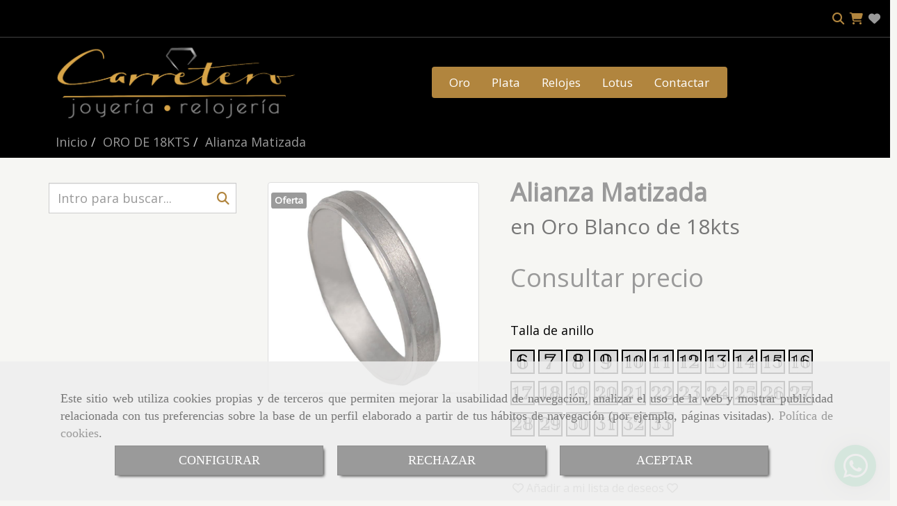

--- FILE ---
content_type: text/html; charset=UTF-8
request_url: https://www.carreterojoyeros.es/alianza-matizada_2
body_size: 69686
content:

            






<!DOCTYPE html>
<html lang="es-ES">
    <head>
        <meta charset="utf-8">
        <meta name="viewport" content="width=device-width, initial-scale=1.0, user-scalable=no">
        <link rel="shortcut icon" href="/data/4785/ico/carretero_joyeros_favicon.png">
                <meta name="robots" content="index,follow"/><meta name="dcterms.title" content="Alianza Matizada | JOYERÍA CARRETERO"><meta name="description" content="Alianza Matizada de JOYERÍA CARRETERO en MADRID, Madrid. Consulte nuestro catálogo con una gran variedad de productos y servicios"><meta name="keywords" content=" "><meta name="facebook-domain-verification" content="bhdkqkq0q5ypvw4nx8o080wlk8euk8" /><!-- Google Tag Manager --><!-- End Google Tag Manager --><!--  metas twitter --><meta name="twitter:card" content="product" /><meta name="twitter:image" content="https://www.carreterojoyeros.es/cache/0/7/a/9/a/07a9aa6b5520922246c8e1f6719f8ccc0a2ef573.jpg" /><meta name="twitter:title" content="Alianza Matizada | JOYERÍA CARRETERO"><meta name="twitter:description" content="Alianza Matizada de JOYERÍA CARRETERO en MADRID, Madrid. Consulte nuestro catálogo con una gran variedad de productos y servicios" /><!-- metas facebook  --><meta property="og:url" content="https://www.carreterojoyeros.es/alianza-matizada_2" /><meta property="og:title" content="Alianza Matizada | JOYERÍA CARRETERO"><meta property="og:description" content="Alianza Matizada de JOYERÍA CARRETERO en MADRID, Madrid. Consulte nuestro catálogo con una gran variedad de productos y servicios"><meta property="og:image" content="https://www.carreterojoyeros.es/data/4785/productos/thumb_795294_productos_optimized.jpeg" /><meta property="og:image:width" content="787" /><meta property="og:image:height" content="787" /><meta property="og:locale" content="es_ES" /><!-- geoTags --><meta name="geo.placename" content="España" /><meta name="geo.position" content="41.655;-4.727" /><meta name="geo.region" content="CAMPO REAL" /><meta name="ICBM" content="41.655,-4.727" />
        
        <title>Alianza Matizada | JOYERÍA CARRETERO</title>
                                                    <link href="//css.accesive.com/static/css/styles_cliente4785.css?v7.8" rel="stylesheet" media="all" />
                <link href="//css.accesive.com/static/css/styles_cliente_comun4785.css?v7.8" rel="stylesheet" media="all" />
                <link rel="stylesheet" href="//css.accesive.com/static/css/net10_4785.css?v7.8" />
            

            <link rel="stylesheet" href="//css.accesive.com/bundles/frontend/css/Bootstrap3/mod_me_gusta.css" />
        <style type="text/css">
            .icoLink{
                padding: 3px;
            }
        </style>
                <link rel="stylesheet" href="/build/frontBootstrap3v2.35e1b50b.css">

                                                <link href='https://fonts.googleapis.com/css?family=Open+Sans' rel='stylesheet' type='text/css'>
                            
                        
            
            <!--External css libraries -->
                                                                                        <link rel="stylesheet" href="https://cdnjs.cloudflare.com/ajax/libs/animate.css/3.5.2/animate.min.css" media="all" />
                                                                                                                    <link rel="stylesheet" href="https://cdnjs.cloudflare.com/ajax/libs/css3-animate-it/1.0.3/css/animations.min.css" media="all" />
                                                            
            <!--Custom css-->
                            <link rel="stylesheet" href="//css.accesive.com/static/css/custom_4785.css?v7.8" media="all" />
            
        
            <style type="text/css">
            .pageload-overlay {
    position: fixed;
    width: 100%;
    height: 100%;
    top: 0;
    left: 0;
    display: none;
    z-index: 2147483646;
}

.pageload-overlay.show {
    display:block;
}

.pageload-overlay svg {
    position: absolute;
    top: 0;
    left: 0;
    pointer-events: none;
    z-index: 2147483646;
    background-color: ;
}

.pageload-overlay svg path {
    fill: ;
}

.pageload-overlay::after,
.pageload-overlay::before {
    content: '';
    position: absolute;
    width: 20px;
    height: 20px;
    top: 50%;
    left: 50%;
    margin: -10px 0 0 -10px;
    border-radius: 50%;
    visibility: hidden;
    opacity: 0;
    z-index: 2147483647;
    -webkit-transition: opacity 0.15s, visibility 0s 0.15s;
    transition: opacity 0.15s, visibility 0s 0.15s;
}

.pageload-overlay::after {
    background: ;
    -webkit-transform: translateX(-20px);
    transform: translateX(-20px);
    -webkit-animation: moveRight 0.6s linear infinite alternate;
    animation: moveRight 0.6s linear infinite alternate;
}

.pageload-overlay::before {
    background: ;
    -webkit-transform: translateX(20px);
    transform: translateX(20px);
    -webkit-animation: moveLeft 0.6s linear infinite alternate;
    animation: moveLeft 0.6s linear infinite alternate;
    }

    @-webkit-keyframes moveRight {
    to { -webkit-transform: translateX(20px); }
    }

    @keyframes moveRight {
    to { transform: translateX(20px); }
    }

    @-webkit-keyframes moveLeft {
    to { -webkit-transform: translateX(-20px); }
    }

    @keyframes moveLeft {
    to { transform: translateX(-20px); }
}

.pageload-loading.pageload-overlay::after,
.pageload-loading.pageload-overlay::before {
    opacity: 1;
    visibility: visible;
    -webkit-transition: opacity 0.3s;
    transition: opacity 0.3s;
}

/**/
#loader6{
    background-color: ;
    display: block;
}
.l6 {
    width: 100px;
    height: 100px;
    border-radius: 50px;
    border: 1px solid ;
    position: relative;
    top:calc(50% - 90px);
    margin: 20px auto;
}

.l6 span {
    display: block;
    width: 16px;
    margin: 0 auto;
    line-height: 32px;
    margin-top: 32px;
    color: ;
    text-align: center;
    font-weight: bold;
    -family: arial;
    position: relative;
    font-size: 32px;
}
.l6 span:after {
    content: attr(data-title);
    position: absolute;
    overflow: hidden;
    display: block;
    left: 0;
    top: 0;
    opacity: 1;
    height: 30px;
    color: ;
    -webkit-backface-visibility: hidden;
    -webkit-transform-style: preserve-3d;
    -webkit-animation-name: pulse;
    -webkit-animation-duration: 2s;
    -webkit-animation-timing-function: ease-in-out;
    -webkit-animation-iteration-count: infinite;
    animation-name: pulse;
    animation-duration: 2s;
    animation-timing-function: ease-in-out;
    animation-iteration-count: infinite;
}

@-webkit-keyframes pulse {
    0% {
        height: 0;
        opacity: 1;
        -webkit-transform: scale(1);
        transform: scale(1);
    }
    78% {
        height: 30px;
        opacity: 1;
        -webkit-transform: scale(1);
        transform: scale(1);
    }
    88% {
        height: 30px;
        opacity: 1;
        -webkit-transform: scale(1.2);
        transform: scale(1.2);
    }
    100% {
        height: 30px;
        opacity: 0.1;
        -webkit-transform: scale(1);
        transform: scale(1);
    }
}
@keyframes pulse {
    0% {
        height: 0;
        opacity: 1;
        -webkit-transform: scale(1);
        transform: scale(1);
    }
    78% {
        height: 30px;
        opacity: 1;
        -webkit-transform: scale(1);
        transform: scale(1);
    }
    88% {
        height: 30px;
        opacity: 1;
        -webkit-transform: scale(1.2);
        transform: scale(1.2);
    }
    100% {
        height: 30px;
        opacity: 0.1;
        -webkit-transform: scale(1);
        transform: scale(1);
    }
}

/**/
#loader7{
    display: block;
}
body .vertical-centered-box {
    position: absolute;
    width: 100%;
    height: 100%;
    text-align: center;
}
body .vertical-centered-box:after {
    content: '';
    display: inline-block;
    height: 100%;
    vertical-align: middle;
    margin-right: -0.25em;
}
body .vertical-centered-box .contentt {
    -webkit-box-sizing: border-box;
    -moz-box-sizing: border-box;
    box-sizing: border-box;
    display: inline-block;
    vertical-align: middle;
    text-align: left;
    font-size: 0;
}

.loader-circle {
    position: absolute;
    left: 50%;
    top: 50%;
    width: 120px;
    height: 120px;
    border-radius: 50%;
    box-shadow: inset 0 0 0 1px rgba(255, 255, 255, 0.1);
    margin-left: -60px;
    margin-top: -60px;
}
.loader-line-mask {
    position: absolute;
    left: 50%;
    top: 50%;
    width: 60px;
    height: 120px;
    margin-left: -60px;
    margin-top: -60px;
    overflow: hidden;
    -webkit-transform-origin: 60px 60px;
    -moz-transform-origin: 60px 60px;
    -ms-transform-origin: 60px 60px;
    -o-transform-origin: 60px 60px;
    transform-origin: 60px 60px;
    -webkit-mask-image: -webkit-linear-gradient(top, #000000, rgba(0, 0, 0, 0));
    -webkit-animation: rotate 1.2s infinite linear;
    -moz-animation: rotate 1.2s infinite linear;
    -o-animation: rotate 1.2s infinite linear;
    animation: rotate 1.2s infinite linear;
}
.loader-line-mask .loader-line {
    width: 120px;
    height: 120px;
    border-radius: 50%;
    box-shadow: inset 0 0 0 1px rgba(255, 255, 255, 0.5);
}
#particles-background,
#particles-foreground {
    left: -51%;
    top: -51%;
    width: 202%;
    height: 202%;
    -webkit-transform: scale3d(0.5, 0.5, 1);
    -moz-transform: scale3d(0.5, 0.5, 1);
    -ms-transform: scale3d(0.5, 0.5, 1);
    -o-transform: scale3d(0.5, 0.5, 1);
    transform: scale3d(0.5, 0.5, 1);
}
#particles-background {
    background: ;
    background-image: -webkit-linear-gradient(45deg,  2%,  100%);
    background-image: -moz-linear-gradient(45deg,  2%,  100%);
    background-image: linear-gradient(45deg,  2%,  100%);
}
lesshat-selector {
    -lh-property: 0; } 
@-webkit-keyframes rotate{ 0% { -webkit-transform: rotate(0deg);} 100% { -webkit-transform: rotate(360deg);}}
@-moz-keyframes rotate{ 0% { -moz-transform: rotate(0deg);} 100% { -moz-transform: rotate(360deg);}}
@-o-keyframes rotate{ 0% { -o-transform: rotate(0deg);} 100% { -o-transform: rotate(360deg);}}
@keyframes rotate{ 0% {-webkit-transform: rotate(0deg);-moz-transform: rotate(0deg);-ms-transform: rotate(0deg);transform: rotate(0deg);} 100% {-webkit-transform: rotate(360deg);-moz-transform: rotate(360deg);-ms-transform: rotate(360deg);transform: rotate(360deg);}}
[not-existing] {
    zoom: 1;
}
lesshat-selector {
    -lh-property: 0; } 
@-webkit-keyframes fade{ 0% { opacity: 1;} 50% { opacity: 0.25;}}
@-moz-keyframes fade{ 0% { opacity: 1;} 50% { opacity: 0.25;}}
@-o-keyframes fade{ 0% { opacity: 1;} 50% { opacity: 0.25;}}
@keyframes fade{ 0% { opacity: 1;} 50% { opacity: 0.25;}}
[not-existing] {
    zoom: 1;
}
lesshat-selector {
    -lh-property: 0; } 
@-webkit-keyframes fade-in{ 0% { opacity: 0;} 100% { opacity: 1;}}
@-moz-keyframes fade-in{ 0% { opacity: 0;} 100% { opacity: 1;}}
@-o-keyframes fade-in{ 0% { opacity: 0;} 100% { opacity: 1;}}
@keyframes fade-in{ 0% { opacity: 0;} 100% { opacity: 1;}}
[not-existing] {
    zoom: 1;
}        </style>
                    
    
        
                            <style>
        .btn-lista-deseos {
            padding: 13px;
            text-align: center;
            font-size: 16px;
        }
        .btn-lista-deseos a, .btn-lista-deseos span {
            cursor: pointer;
        }
        #btn-lista-deseos_loading {
            padding: 10px;
            cursor: progress;
        }
        #btn-lista-deseos_loading .loader {
            border-style: solid;
            border-bottom: 4px solid #f3f3f3;
            border-right: 4px solid #f3f3f3;
            border-left: 4px solid #f3f3f3;
            border-radius: 50%;
            width: 28px;
            height: 28px;
            animation: spin 2s linear infinite;
            margin: auto;
        }
        @keyframes spin {
            0% { transform: rotate(0deg); }
            100% { transform: rotate(360deg); }
        }
        #modal_lista-deseos{
            text-align: center;
        }
        #modal_lista-deseos .modal-dialog{
            width: 800px;
        }
        #botones-lista{
            margin: 40px;
        }
        .btn-modal-lista{
            border-radius: 0;
            padding: 13px;
            font-size: 16px;
        }
    </style>

              

                    <script>
                var languageCountry = 'es';
                (function(w,d,u){w.readyQ=[];w.bindReadyQ=[];function p(x,y){if(x=="ready"){w.bindReadyQ.push(y);}else{w.readyQ.push(x);}};var a={ready:p,bind:p};w.$=w.jQuery=function(f){if(f===d||f===u){return a}else{p(f)}}})(window,document)
            </script>
                            <script src="/build/runtime.32cc791b.js"></script><script src="/build/frontPageLoader.ee6e9382.js"></script>
                                                                    </head>
    
    <body class="web plantilla-3-col ancho ficha-prod device-not-mobile" itemscope itemtype="https://schema.org/WebPage">
                        
                                                                                            <div class="alert alert-dismissible cookie-alert affix-hidden container-fluid gestion-cookies" role="alert" id="cookiesAlert">
    <div id="cookiesText" class="col-xs-12">
                                                        <p class="">Este sitio web utiliza cookies propias y de terceros que permiten mejorar la usabilidad de navegación, analizar el uso de la web y mostrar publicidad relacionada con tus preferencias sobre la base de un perfil elaborado a partir de tus hábitos de navegación (por ejemplo, páginas visitadas). <a href="/politica-de-cookies">Política de cookies</a>.</p>
                                        </div>
    
    <div class="col-xs-12 text-center" id="cookiesButtonContainer">
                    <a href="#" id="pcookies" data-toggle="modal" data-target="#modal_cookies" class="cookiesButton btn btn-xs btn-primary">
                CONFIGURAR
            </a>
            <a href="#" class="cookiesButton btn btn-xs btn-primary" data-dismiss="alert" aria-label="Close" onclick="aceptarCookies(false, true, 4785,{&quot;metaTitle&quot;:&quot;&quot;,&quot;metaDescription&quot;:&quot;&quot;,&quot;metaKeywords&quot;:&quot;&quot;,&quot;portada&quot;:false,&quot;permisotipo&quot;:2,&quot;permisousers&quot;:null,&quot;permisogroups&quot;:null,&quot;url&quot;:&quot;\/alianza-matizada_2&quot;,&quot;urlslug&quot;:&quot;alianza-matizada-2&quot;,&quot;treeKeys&quot;:null,&quot;contenidoHead&quot;:null,&quot;noIndexar&quot;:false,&quot;mantenerUrl&quot;:false,&quot;nombre&quot;:&quot;Alianza Matizada&quot;,&quot;tipoNombre&quot;:&quot;h1&quot;,&quot;fraseDestacada&quot;:&quot;en Oro Blanco de 18kts&quot;,&quot;tipoFraseDestacada&quot;:&quot;h2&quot;,&quot;slug&quot;:&quot;alianza-matizada&quot;,&quot;precio&quot;:null,&quot;precioOferta&quot;:null,&quot;descripcion&quot;:&quot;&lt;h3&gt;Aunque est&amp;aacute; claro que una alianza te la puedes regalar a ti mismo por darte un gusto, hay ocasiones que llaman a gritos a lucir este tipo de joya, como lo son:&lt;\/h3&gt;\r\n&lt;p&gt;&amp;nbsp;&lt;\/p&gt;\r\n&lt;p&gt;&lt;span class=\&quot;fa fa-gg\&quot;&gt;&lt;\/span&gt;&amp;nbsp;&lt;em&gt;Promesa&amp;nbsp;&amp;nbsp;&lt;\/em&gt;&lt;span class=\&quot;fa fa-gg\&quot;&gt;&lt;\/span&gt;&lt;\/p&gt;\r\n&lt;p&gt;Una promesa demuestra amor, fidelidad y entrega.&amp;nbsp;&lt;\/p&gt;\r\n&lt;p&gt;Entregamos una alianza caracterizada por su sencillez y como un regalo rom&amp;aacute;ntico, incluso con un toque de estilo incluyendo una piedra peque&amp;ntilde;a.&amp;nbsp;&lt;\/p&gt;\r\n&lt;p&gt;Suelen entregarse en la etapa de novios y se traduce en decir que la relaci&amp;oacute;n funciona tanto como para adentrarse a un compromiso m&amp;aacute;s solido y duradero.&lt;\/p&gt;\r\n&lt;p&gt;&amp;nbsp;&lt;\/p&gt;\r\n&lt;p&gt;&lt;span class=\&quot;fa fa-gg\&quot;&gt;&lt;\/span&gt;&amp;nbsp;&lt;em&gt;Compromiso&amp;nbsp;&amp;nbsp;&lt;\/em&gt;&lt;span class=\&quot;fa fa-gg\&quot;&gt;&lt;\/span&gt;&lt;\/p&gt;\r\n&lt;p&gt;Una magn&amp;iacute;fica sorpresa puede ser que de repente tu pareja te haga la pregunta que has estado esperando mucho tiempo, y la respuesta: &amp;iexcl;s&amp;iacute; quiero!, es entonces cuando se coloca la alianza en el dedo anular (normalmente de la mano izquierda).&amp;nbsp;&lt;\/p&gt;\r\n&lt;p&gt;Hay variantes con respecto al gusto de este tipo de alianzas o anillos de pedida, suelen ser de oro blanco o con un diamante, pero para gustos los colores.&lt;\/p&gt;\r\n&lt;p&gt;El significado de ponerlo en la mano izquierda viene de tiempos atr&amp;aacute;s en el que se sosten&amp;iacute;a que en este lado hay una vena que llega derecha al coraz&amp;oacute;n y entonces simb&amp;oacute;licamente expresa un compromiso serio de matrimonio.&lt;\/p&gt;\r\n&lt;p&gt;&amp;nbsp;&lt;\/p&gt;\r\n&lt;p&gt;&lt;span class=\&quot;fa fa-gg\&quot;&gt;&lt;\/span&gt;&amp;nbsp;&lt;em&gt;Alianza matrimonial&lt;\/em&gt;&amp;nbsp;&lt;span class=\&quot;fa fa-gg\&quot;&gt;&lt;\/span&gt;&lt;\/p&gt;\r\n&lt;p&gt;En esta ocasi&amp;oacute;n durante la ceremonia hay un cambio de alianzas matrimoniales con las que se dos personas se unen para siempre.&amp;nbsp;&lt;\/p&gt;\r\n&lt;p&gt;Estas alianzas suelen ser de oro, porque as&amp;iacute; simbolizan la belleza y durabilidad del matrimonio, aunque actualmente el hecho de llevarlas de plata es algo muy com&amp;uacute;n, adem&amp;aacute;s la plata tambi&amp;eacute;n es un metal bello y sus alianzas quedan preciosas.&lt;\/p&gt;\r\n&lt;p&gt;En cada alianza normalmente se graba el nombre de la pareja, en el interior, junto con la fecha del d&amp;iacute;a que se ha generado esta uni&amp;oacute;n matrimonial. Y despu&amp;eacute;s de este d&amp;iacute;a tan lleno de amor es tradici&amp;oacute;n no quitarse la alianza del dedo anular nunca m&amp;aacute;s aplicando la eterna uni&amp;oacute;n.&lt;\/p&gt;\r\n&lt;p&gt;&amp;nbsp;&lt;\/p&gt;\r\n&lt;p&gt;&lt;span class=\&quot;fa fa-gg\&quot;&gt;&lt;\/span&gt;&amp;nbsp;&lt;em&gt;Anillos de celebraci&amp;oacute;n&lt;\/em&gt;&amp;nbsp;&lt;span class=\&quot;fa fa-gg\&quot;&gt;&lt;\/span&gt;&lt;\/p&gt;\r\n&lt;p&gt;Tambi&amp;eacute;n se utilizan las alianzas para celebrar el nacimiento de los hijos, los aniversarios (sobre todo los m&amp;aacute;s se&amp;ntilde;alados como los 10, 15 &amp;oacute; 20 a&amp;ntilde;os), incluso en San Valent&amp;iacute;n es algo muy especial que gusta a todos los enamorados.&lt;\/p&gt;\r\n&lt;p&gt;&amp;nbsp;&lt;\/p&gt;\r\n&lt;p&gt;&lt;span class=\&quot;fa fa-gg\&quot;&gt;&lt;\/span&gt; &lt;em&gt;Hoy, ma&amp;ntilde;ana y siempre&lt;\/em&gt;&amp;nbsp;&lt;span class=\&quot;fa fa-gg\&quot;&gt;&lt;\/span&gt;&lt;\/p&gt;\r\n&lt;p&gt;El significado de esta alianza simboliza un amor que no tiene fin.&lt;\/p&gt;\r\n&lt;p&gt;&amp;Eacute;sta suele ser de oro con&amp;nbsp;tres&amp;nbsp;piedras, cada una simboliza los d&amp;iacute;as que han vivido el uno con el otro: el pasado, el presente &amp;nbsp;y el futuro. En principio&amp;nbsp;se entrega cuando se cumplen los 10 a&amp;ntilde;os de casados y sustituye al anillo de compromiso. Es un signo de renovaci&amp;oacute;n del amor, compromiso y entrega infinita que a&amp;uacute;n reside en ellos y que persistir&amp;aacute;.&lt;\/p&gt;\r\n&lt;p&gt;&amp;nbsp;&lt;\/p&gt;\r\n&lt;h3&gt;&amp;Uacute;ltimamente ha surgido la costumbre de grabar anillos personalizados con una frase especial que da un significado propio para cada persona, con un voto ya sea de amor, de amistad, etc.&lt;\/h3&gt;\r\n&lt;h3&gt;Es por esto que si se quiere llevar a cabo esta acci&amp;oacute;n hay que saber elegir la alianza: muy importante saber que puede ser escrita y no exceder la longitud de la frase.&lt;\/h3&gt;\r\n&lt;h3&gt;Aqu&amp;iacute; en&lt;span class=\&quot;text-warning\&quot;&gt; &lt;a href=\&quot;\/joyeria-relojeria-carretero-c-c-madrid-sur\&quot; rel=\&quot;\&quot; data-web=\&quot;4785\&quot; data-ruta=\&quot;2377314\&quot;&gt;Joyer&amp;iacute;a Carretero&lt;\/a&gt; &lt;\/span&gt;tenemos la opci&amp;oacute;n gratuita de grabar cualquiera de nuestros art&amp;iacute;culos puesto que disponemos de grabadores profesionales, y estamos sobre todo especializados en alianzas.&amp;nbsp;&lt;\/h3&gt;&quot;,&quot;resumen&quot;:&quot;&lt;p&gt;Alianza de oro blanco de 1&amp;ordf;ley en mate y brillo con 4mm de ancho, con disponibilidad de elecci&amp;oacute;n para la talla de cada dedo.&lt;\/p&gt;\r\n&lt;p style=\&quot;box-sizing: border-box; margin: 0px 0px 12.5px; color: #000000; font-family: &#039;Open Sans&#039;; font-size: 18px; font-style: normal; font-variant-ligatures: normal; font-variant-caps: normal; font-weight: 400; letter-spacing: normal; orphans: 2; text-align: start; text-indent: 0px; text-transform: none; white-space: normal; widows: 2; word-spacing: 0px; -webkit-text-stroke-width: 0px; text-decoration-thickness: initial; text-decoration-style: initial; text-decoration-color: initial; background-color: #f6f6f3;\&quot;&gt;El precio var&amp;iacute;a seg&amp;uacute;n el tama&amp;ntilde;o (n&amp;ordm; de dedo) de la alianza.&lt;\/p&gt;\r\n&lt;p style=\&quot;box-sizing: border-box; margin: 0px 0px 12.5px; color: #000000; font-family: &#039;Open Sans&#039;; font-size: 18px; font-style: normal; font-variant-ligatures: normal; font-variant-caps: normal; font-weight: 400; letter-spacing: normal; orphans: 2; text-align: start; text-indent: 0px; text-transform: none; white-space: normal; widows: 2; word-spacing: 0px; -webkit-text-stroke-width: 0px; text-decoration-thickness: initial; text-decoration-style: initial; text-decoration-color: initial; background-color: #f6f6f3;\&quot;&gt;Todas nuestras alianzas pueden ser grabadas, sin ning&amp;uacute;n tipo de coste adicional, simplemente tiene que entrar en la pesta&amp;ntilde;a de m&amp;aacute;s abajo donde pone \&quot;Personalizaci&amp;oacute;n\&quot; e indicarnos lo que desea grabar, teniendo en cuenta que las alianzas tienen limitaci&amp;oacute;n de espacio y albergan como mucho un texto peque&amp;ntilde;o.&amp;nbsp;&lt;\/p&gt;\r\n&lt;p style=\&quot;box-sizing: border-box; margin: 0px 0px 12.5px; color: #000000; font-family: &#039;Open Sans&#039;; font-size: 18px; font-style: normal; font-variant-ligatures: normal; font-variant-caps: normal; font-weight: 400; letter-spacing: normal; orphans: 2; text-align: start; text-indent: 0px; text-transform: none; white-space: normal; widows: 2; word-spacing: 0px; -webkit-text-stroke-width: 0px; text-decoration-thickness: initial; text-decoration-style: initial; text-decoration-color: initial; background-color: #f6f6f3;\&quot;&gt;Para cualquier consulta sobre peso y personalizaci&amp;oacute;n no dude en&lt;span style=\&quot;box-sizing: border-box;\&quot;&gt;&amp;nbsp;&lt;\/span&gt;&lt;span style=\&quot;box-sizing: border-box; color: #333333;\&quot;&gt;&lt;strong style=\&quot;box-sizing: border-box; font-weight: bold;\&quot;&gt;&lt;span style=\&quot;box-sizing: border-box; text-decoration: underline;\&quot;&gt;&lt;a href=\&quot;\/joyeria-relojeria-carretero\&quot; data-web=\&quot;4785\&quot; data-ruta=\&quot;2377308\&quot; style=\&quot;box-sizing: border-box; background-color: transparent; color: #333333; text-decoration: underline;\&quot;&gt;contactar con nosotros.&lt;\/a&gt;&lt;\/span&gt;&lt;\/strong&gt;&lt;\/span&gt;&lt;\/p&gt;\r\n&lt;p style=\&quot;box-sizing: border-box; margin: 0in; color: #000000; font-style: normal; font-variant-ligatures: normal; font-variant-caps: normal; font-weight: 400; letter-spacing: normal; orphans: 2; text-align: start; text-indent: 0px; text-transform: none; white-space: normal; widows: 2; word-spacing: 0px; -webkit-text-stroke-width: 0px; text-decoration-thickness: initial; text-decoration-style: initial; text-decoration-color: initial; background-color: #f6f6f3; font-family: Verdana; font-size: 11pt;\&quot;&gt;&lt;a href=\&quot;\/averigua-tu-talla\&quot; data-web=\&quot;4785\&quot; data-ruta=\&quot;2428036\&quot; style=\&quot;box-sizing: border-box; background-color: transparent; color: #9a9a9a; text-decoration: none;\&quot;&gt;&lt;span style=\&quot;box-sizing: border-box; background-color: #999999; color: #ffffff;\&quot;&gt;&lt;span style=\&quot;box-sizing: border-box;\&quot;&gt;Si le surge la necesidad de averiguar cu&amp;aacute;l es su n&amp;uacute;mero, en este enlace ponemos a su disposici&amp;oacute;n alguna que otra manera de conseguirlo&lt;\/span&gt;&lt;\/span&gt;&lt;\/a&gt;&lt;\/p&gt;\r\n&lt;p style=\&quot;box-sizing: border-box; margin: 0in; color: #000000; font-style: normal; font-variant-ligatures: normal; font-variant-caps: normal; font-weight: 400; letter-spacing: normal; orphans: 2; text-align: start; text-indent: 0px; text-transform: none; white-space: normal; widows: 2; word-spacing: 0px; -webkit-text-stroke-width: 0px; text-decoration-thickness: initial; text-decoration-style: initial; text-decoration-color: initial; background-color: #f6f6f3; font-family: Verdana; font-size: 11pt;\&quot;&gt;&amp;nbsp;&lt;\/p&gt;\r\n&lt;p style=\&quot;box-sizing: border-box; margin: 0px 0px 12.5px; color: #000000; font-family: &#039;Open Sans&#039;; font-size: 18px; font-style: normal; font-variant-ligatures: normal; font-variant-caps: normal; font-weight: 400; letter-spacing: normal; orphans: 2; text-align: start; text-indent: 0px; text-transform: none; white-space: normal; widows: 2; word-spacing: 0px; -webkit-text-stroke-width: 0px; text-decoration-thickness: initial; text-decoration-style: initial; text-decoration-color: initial; background-color: #f6f6f3;\&quot;&gt;Adem&amp;aacute;s tambi&amp;eacute;n en las pesta&amp;ntilde;as que presentamos m&amp;aacute;s abajo tiene la opci&amp;oacute;n para poder mandarle su\/s pieza\/s de joyer&amp;iacute;a o relojer&amp;iacute;a perfectamente envuelta para regalo, con una bonita caja, alguna etiqueta de felicidades o incluso que diga \&quot;Te quiero\&quot;, por si la ocasi&amp;oacute;n lo mereciese. S&amp;oacute;lo tiene que marcarlo y si requiere de un envoltorio especial, ya sea alguna tarjeta con mensaje o similar, ind&amp;iacute;quenoslo marcando \&quot;Informaci&amp;oacute;n de mi producto personalizado\&quot; y seguidamente escribiendo su petici&amp;oacute;n, obviamente todo esto sin ning&amp;uacute;n tipo de coste.&lt;\/p&gt;&quot;,&quot;referencia&quot;:&quot;AT33&quot;,&quot;ean&quot;:null,&quot;mpn&quot;:null,&quot;orden&quot;:22,&quot;stock&quot;:&quot;0&quot;,&quot;feature&quot;:true,&quot;activo&quot;:true,&quot;alto&quot;:null,&quot;ancho&quot;:null,&quot;fondo&quot;:null,&quot;peso&quot;:null,&quot;showDimensiones&quot;:true,&quot;configuracion&quot;:null,&quot;formatoPublicacionRelacionada&quot;:0,&quot;unidadesMinimaCompra&quot;:0,&quot;fechaCreacion&quot;:{&quot;date&quot;:&quot;2020-10-07 00:00:00.000000&quot;,&quot;timezone_type&quot;:3,&quot;timezone&quot;:&quot;Europe\/Berlin&quot;},&quot;fechaPublicar&quot;:{&quot;date&quot;:&quot;2020-10-07 00:00:00.000000&quot;,&quot;timezone_type&quot;:3,&quot;timezone&quot;:&quot;Europe\/Berlin&quot;},&quot;fechaDespublicar&quot;:null,&quot;customization&quot;:null,&quot;idImportacion&quot;:46,&quot;oculto&quot;:false,&quot;pdfAdjunto&quot;:null,&quot;distribucionInfoProd&quot;:0,&quot;referenciaClonado&quot;:null,&quot;id&quot;:867860,&quot;tags&quot;:[{&quot;id&quot;:115483,&quot;texto&quot;:&quot;alianza&quot;,&quot;slug&quot;:&quot;alianza&quot;,&quot;locale&quot;:&quot;es&quot;},{&quot;id&quot;:115485,&quot;texto&quot;:&quot;oro 18kts&quot;,&quot;slug&quot;:&quot;oro-18kts&quot;,&quot;locale&quot;:&quot;es&quot;},{&quot;id&quot;:115488,&quot;texto&quot;:&quot;matrimonio&quot;,&quot;slug&quot;:&quot;matrimonio&quot;,&quot;locale&quot;:&quot;es&quot;},{&quot;id&quot;:115489,&quot;texto&quot;:&quot;oro 1ley&quot;,&quot;slug&quot;:&quot;oro-1ley&quot;,&quot;locale&quot;:&quot;es&quot;},{&quot;id&quot;:115490,&quot;texto&quot;:&quot;mate y brillo&quot;,&quot;slug&quot;:&quot;mate-y-brillo&quot;,&quot;locale&quot;:&quot;es&quot;},{&quot;id&quot;:115499,&quot;texto&quot;:&quot;oro blanco&quot;,&quot;slug&quot;:&quot;oro-blanco-2&quot;,&quot;locale&quot;:&quot;es&quot;},{&quot;id&quot;:115640,&quot;texto&quot;:&quot;grabar&quot;,&quot;slug&quot;:&quot;grabar&quot;,&quot;locale&quot;:&quot;es&quot;},{&quot;id&quot;:115738,&quot;texto&quot;:&quot;amor&quot;,&quot;slug&quot;:&quot;amor&quot;,&quot;locale&quot;:&quot;es&quot;},{&quot;id&quot;:116297,&quot;texto&quot;:&quot;alianza de oro&quot;,&quot;slug&quot;:&quot;alianza-de-oro&quot;,&quot;locale&quot;:&quot;es&quot;},{&quot;id&quot;:119020,&quot;texto&quot;:&quot;alianza de Boda&quot;,&quot;slug&quot;:&quot;alianza-de-boda&quot;,&quot;locale&quot;:&quot;es&quot;}],&quot;categoriaPorDefecto&quot;:{&quot;name&quot;:&quot;thumb_356694_productosCats&quot;,&quot;description&quot;:null,&quot;enabled&quot;:false,&quot;providerName&quot;:&quot;sonata.media.provider.image&quot;,&quot;providerStatus&quot;:0,&quot;providerReference&quot;:&quot; &quot;,&quot;providerMetadata&quot;:{&quot;filename&quot;:&quot;AT12.jpg&quot;},&quot;width&quot;:787,&quot;height&quot;:787,&quot;length&quot;:null,&quot;contentType&quot;:&quot;image\/jpeg&quot;,&quot;size&quot;:&quot;90966&quot;,&quot;copyright&quot;:null,&quot;authorName&quot;:null,&quot;context&quot;:&quot;productosCats&quot;,&quot;cdnIsFlushable&quot;:true,&quot;cdnFlushIdentifier&quot;:null,&quot;cdnFlushAt&quot;:null,&quot;cdnStatus&quot;:3,&quot;updatedAt&quot;:{&quot;date&quot;:&quot;2026-01-19 01:55:27.000000&quot;,&quot;timezone_type&quot;:3,&quot;timezone&quot;:&quot;Europe\/Berlin&quot;},&quot;createdAt&quot;:{&quot;date&quot;:&quot;2020-06-25 10:45:59.000000&quot;,&quot;timezone_type&quot;:3,&quot;timezone&quot;:&quot;Europe\/Berlin&quot;},&quot;metaTitle&quot;:&quot;Joyas de oro | Joyer\u00eda Carretero&quot;,&quot;metaDescription&quot;:&quot;Amplia variedad de joyas de oro de 18kts fabricadas con dise\u00f1os modernos y exclusivos, o si lo que buscas es m\u00e1s cl\u00e1sico tambi\u00e9n lo ponemos a su disposici\u00f3n\u00a0en nuestra tienda online.\r\n\r\nAdem\u00e1s contamos con un amplio cat\u00e1logo de joyer\u00eda con piedras precios&quot;,&quot;metaKeywords&quot;:&quot;&quot;,&quot;url&quot;:&quot;\/oro-de-18kts\/&quot;,&quot;urlslug&quot;:&quot;oro-de-18kts&quot;,&quot;treeKeys&quot;:&quot;[356624]&quot;,&quot;portada&quot;:false,&quot;permisotipo&quot;:0,&quot;permisousers&quot;:null,&quot;permisogroups&quot;:null,&quot;contenidoHead&quot;:null,&quot;noIndexar&quot;:false,&quot;mantenerUrl&quot;:false,&quot;nombre&quot;:&quot;ORO DE 18KTS&quot;,&quot;tipoNombre&quot;:&quot;h1&quot;,&quot;subnombre&quot;:null,&quot;tipoSubnombre&quot;:&quot;h2&quot;,&quot;slug&quot;:&quot;oro-de-18kts&quot;,&quot;descripcion&quot;:&quot;&lt;p style=\&quot;box-sizing: border-box; margin: 0in; color: #000000; font-style: normal; font-variant-ligatures: normal; font-variant-caps: normal; font-weight: 400; letter-spacing: normal; orphans: 2; text-align: start; text-indent: 0px; text-transform: none; white-space: normal; widows: 2; word-spacing: 0px; -webkit-text-stroke-width: 0px; background-color: #f6f6f3; text-decoration-thickness: initial; text-decoration-style: initial; text-decoration-color: initial; font-family: Calibri; font-size: 11pt;\&quot;&gt;Hacemos env&amp;iacute;os a toda Espa&amp;ntilde;a con coste de 5,90&amp;euro; el env&amp;iacute;o en pedidos inferiores a un importe de 30,00&amp;euro;, fuera de la Pen&amp;iacute;nsula tambi&amp;eacute;n hacemos env&amp;iacute;os con un recargo superior a&amp;ntilde;adido.&lt;\/p&gt;\r\n&lt;p style=\&quot;box-sizing: border-box; margin: 0in; color: #000000; font-style: normal; font-variant-ligatures: normal; font-variant-caps: normal; font-weight: 400; letter-spacing: normal; orphans: 2; text-align: start; text-indent: 0px; text-transform: none; white-space: normal; widows: 2; word-spacing: 0px; -webkit-text-stroke-width: 0px; background-color: #f6f6f3; text-decoration-thickness: initial; text-decoration-style: initial; text-decoration-color: initial; font-family: Calibri; font-size: 11pt;\&quot;&gt;Adem&amp;aacute;s tienen disponible para efectuar el pago las siguientes formas: por tarjeta, Paypal y a contrarrembolso, lo &amp;uacute;nico que estas dos &amp;uacute;ltimas formas tienen un recargo a&amp;ntilde;adido.&lt;\/p&gt;\r\n&lt;p style=\&quot;box-sizing: border-box; margin: 0in; color: #000000; font-style: normal; font-variant-ligatures: normal; font-variant-caps: normal; font-weight: 400; letter-spacing: normal; orphans: 2; text-align: start; text-indent: 0px; text-transform: none; white-space: normal; widows: 2; word-spacing: 0px; -webkit-text-stroke-width: 0px; background-color: #f6f6f3; text-decoration-thickness: initial; text-decoration-style: initial; text-decoration-color: initial; font-family: Calibri; font-size: 11pt;\&quot;&gt;&amp;nbsp;&lt;\/p&gt;\r\n&lt;p style=\&quot;box-sizing: border-box; margin: 0in; color: #000000; font-style: normal; font-variant-ligatures: normal; font-variant-caps: normal; font-weight: 400; letter-spacing: normal; orphans: 2; text-align: start; text-indent: 0px; text-transform: none; white-space: normal; widows: 2; word-spacing: 0px; -webkit-text-stroke-width: 0px; background-color: #f6f6f3; text-decoration-thickness: initial; text-decoration-style: initial; text-decoration-color: initial; font-family: Calibri; font-size: 11pt;\&quot;&gt;Env&amp;iacute;os en 24\/48 horas si hay disponibilidad en tienda, si lo tuvi&amp;eacute;ramos que pedir a f&amp;aacute;brica podr&amp;iacute;a tardar entre 5\/6 d&amp;iacute;as h&amp;aacute;biles, si lo quiere con urgencia y necesita saberlo contacte con nosotros en el 619186654, o a trav&amp;eacute;s de nuestro e-mail: info@carreterojoyeros.es.&lt;\/p&gt;&quot;,&quot;imagenFile&quot;:null,&quot;pie&quot;:&quot;&quot;,&quot;imagenBanco&quot;:false,&quot;activo&quot;:true,&quot;configuracion&quot;:null,&quot;lft&quot;:164,&quot;lvl&quot;:1,&quot;rgt&quot;:237,&quot;root&quot;:356624,&quot;fechaCreacion&quot;:{&quot;date&quot;:&quot;2020-06-25 00:00:00.000000&quot;,&quot;timezone_type&quot;:3,&quot;timezone&quot;:&quot;Europe\/Berlin&quot;},&quot;fechaPublicar&quot;:{&quot;date&quot;:&quot;2020-06-25 00:00:00.000000&quot;,&quot;timezone_type&quot;:3,&quot;timezone&quot;:&quot;Europe\/Berlin&quot;},&quot;fechaDespublicar&quot;:null,&quot;distribucionProductos&quot;:2,&quot;distribucionProductosTablet&quot;:1,&quot;distribucionProductosMovil&quot;:0,&quot;mostrarValoraciones&quot;:false,&quot;estiloListadoProd&quot;:0,&quot;estiloSubCatProductos&quot;:0,&quot;disposicionSubcategorias&quot;:0,&quot;disposicionTexto&quot;:0,&quot;formatoPublicacionRelacionada&quot;:0,&quot;idImportacion&quot;:2,&quot;oculto&quot;:false,&quot;referenciaClonado&quot;:null,&quot;esMarca&quot;:null,&quot;noHacerCrop&quot;:null,&quot;id&quot;:356694},&quot;grupo&quot;:{&quot;tipoProducto&quot;:0,&quot;nombre&quot;:&quot;Alianza&quot;,&quot;slug&quot;:&quot;alianza&quot;,&quot;descripcion&quot;:&quot;Anillo que se intercambian en las bodas los que se casan como s\u00edmbolo de su uni\u00f3n, aunque tambi\u00e9n pueden ser usadas sin esta simbolog\u00eda.&quot;,&quot;predefinido&quot;:false,&quot;idImportacion&quot;:6,&quot;referenciaClonado&quot;:null,&quot;id&quot;:18770,&quot;avisoLegal&quot;:null},&quot;imagenes&quot;:[{&quot;name&quot;:&quot;Alianza Matizada&quot;,&quot;description&quot;:null,&quot;enabled&quot;:false,&quot;providerName&quot;:&quot;sonata.media.provider.image&quot;,&quot;providerStatus&quot;:1,&quot;providerReference&quot;:&quot;c0a9ed06ec858b78a903a6e456cadf415086aca6.jpeg&quot;,&quot;providerMetadata&quot;:{&quot;filename&quot;:&quot;AT33.jpg&quot;},&quot;width&quot;:787,&quot;height&quot;:787,&quot;length&quot;:null,&quot;contentType&quot;:&quot;image\/jpeg&quot;,&quot;size&quot;:&quot;21389&quot;,&quot;copyright&quot;:null,&quot;authorName&quot;:null,&quot;context&quot;:&quot;productos&quot;,&quot;cdnIsFlushable&quot;:false,&quot;cdnFlushIdentifier&quot;:null,&quot;cdnFlushAt&quot;:null,&quot;cdnStatus&quot;:null,&quot;updatedAt&quot;:{&quot;date&quot;:&quot;2021-09-16 00:58:16.000000&quot;,&quot;timezone_type&quot;:3,&quot;timezone&quot;:&quot;Europe\/Berlin&quot;},&quot;createdAt&quot;:{&quot;date&quot;:&quot;2021-09-16 00:58:13.000000&quot;,&quot;timezone_type&quot;:3,&quot;timezone&quot;:&quot;Europe\/Berlin&quot;},&quot;nombre&quot;:null,&quot;pie&quot;:null,&quot;slug&quot;:null,&quot;orden&quot;:0,&quot;predeterminada&quot;:true,&quot;imagenBanco&quot;:false,&quot;referenciaClonado&quot;:null,&quot;id&quot;:795294}],&quot;impuesto&quot;:{&quot;descripcion&quot;:&quot;Art\u00edculo de lujo&quot;,&quot;tax&quot;:&quot;21.00&quot;,&quot;activo&quot;:true,&quot;id&quot;:51058},&quot;commentThread&quot;:{&quot;permalink&quot;:&quot;https:\/\/www.carreterojoyeros.es\/alianza-oro-blanco-18kts-mate-brillo_1&quot;,&quot;isCommentable&quot;:true,&quot;numComments&quot;:0,&quot;lastCommentAt&quot;:null,&quot;id&quot;:&quot;867860002&quot;,&quot;entidad&quot;:&quot;NeT10\\BackendBundle\\ProductoBundle\\Entity\\Producto&quot;,&quot;registro&quot;:867860,&quot;referenciaClonado&quot;:null,&quot;comments&quot;:[]},&quot;stocks&quot;:[{&quot;caracteristicas&quot;:&quot;[{\&quot;idCaracteristica\&quot;:\&quot;301435\&quot;,\&quot;idCaracteristicaValor\&quot;:\&quot;2527221\&quot;,\&quot;incremento\&quot;:0}]&quot;,&quot;referencia&quot;:&quot;AT33&quot;,&quot;precio&quot;:&quot;303.00&quot;,&quot;stock&quot;:null,&quot;alto&quot;:&quot;0.00&quot;,&quot;ancho&quot;:&quot;0.00&quot;,&quot;fondo&quot;:&quot;0.00&quot;,&quot;peso&quot;:&quot;0.000&quot;,&quot;idImportacion&quot;:2170,&quot;referenciaClonado&quot;:null,&quot;id&quot;:500622},{&quot;caracteristicas&quot;:&quot;[{\&quot;idCaracteristica\&quot;:\&quot;301435\&quot;,\&quot;idCaracteristicaValor\&quot;:\&quot;2527228\&quot;,\&quot;incremento\&quot;:18}]&quot;,&quot;referencia&quot;:&quot;AT33&quot;,&quot;precio&quot;:&quot;303.00&quot;,&quot;stock&quot;:0,&quot;alto&quot;:&quot;0.00&quot;,&quot;ancho&quot;:&quot;0.00&quot;,&quot;fondo&quot;:&quot;0.00&quot;,&quot;peso&quot;:&quot;0.000&quot;,&quot;idImportacion&quot;:2171,&quot;referenciaClonado&quot;:null,&quot;id&quot;:500623},{&quot;caracteristicas&quot;:&quot;[{\&quot;idCaracteristica\&quot;:\&quot;301435\&quot;,\&quot;idCaracteristicaValor\&quot;:\&quot;2527229\&quot;,\&quot;incremento\&quot;:19}]&quot;,&quot;referencia&quot;:&quot;AT33&quot;,&quot;precio&quot;:&quot;303.00&quot;,&quot;stock&quot;:0,&quot;alto&quot;:&quot;0.00&quot;,&quot;ancho&quot;:&quot;0.00&quot;,&quot;fondo&quot;:&quot;0.00&quot;,&quot;peso&quot;:&quot;0.000&quot;,&quot;idImportacion&quot;:2172,&quot;referenciaClonado&quot;:null,&quot;id&quot;:500624},{&quot;caracteristicas&quot;:&quot;[{\&quot;idCaracteristica\&quot;:\&quot;301435\&quot;,\&quot;idCaracteristicaValor\&quot;:\&quot;2527230\&quot;,\&quot;incremento\&quot;:20}]&quot;,&quot;referencia&quot;:&quot;AT33&quot;,&quot;precio&quot;:&quot;303.00&quot;,&quot;stock&quot;:0,&quot;alto&quot;:&quot;0.00&quot;,&quot;ancho&quot;:&quot;0.00&quot;,&quot;fondo&quot;:&quot;0.00&quot;,&quot;peso&quot;:&quot;0.000&quot;,&quot;idImportacion&quot;:2173,&quot;referenciaClonado&quot;:null,&quot;id&quot;:500625},{&quot;caracteristicas&quot;:&quot;[{\&quot;idCaracteristica\&quot;:\&quot;301435\&quot;,\&quot;idCaracteristicaValor\&quot;:\&quot;2527231\&quot;,\&quot;incremento\&quot;:22}]&quot;,&quot;referencia&quot;:&quot;AT33&quot;,&quot;precio&quot;:&quot;303.00&quot;,&quot;stock&quot;:0,&quot;alto&quot;:&quot;0.00&quot;,&quot;ancho&quot;:&quot;0.00&quot;,&quot;fondo&quot;:&quot;0.00&quot;,&quot;peso&quot;:&quot;0.000&quot;,&quot;idImportacion&quot;:2174,&quot;referenciaClonado&quot;:null,&quot;id&quot;:500626},{&quot;caracteristicas&quot;:&quot;[{\&quot;idCaracteristica\&quot;:\&quot;301435\&quot;,\&quot;idCaracteristicaValor\&quot;:\&quot;2527232\&quot;,\&quot;incremento\&quot;:27}]&quot;,&quot;referencia&quot;:&quot;AT33&quot;,&quot;precio&quot;:&quot;303.00&quot;,&quot;stock&quot;:0,&quot;alto&quot;:&quot;0.00&quot;,&quot;ancho&quot;:&quot;0.00&quot;,&quot;fondo&quot;:&quot;0.00&quot;,&quot;peso&quot;:&quot;0.000&quot;,&quot;idImportacion&quot;:2175,&quot;referenciaClonado&quot;:null,&quot;id&quot;:500627},{&quot;caracteristicas&quot;:&quot;[{\&quot;idCaracteristica\&quot;:\&quot;301435\&quot;,\&quot;idCaracteristicaValor\&quot;:\&quot;2527233\&quot;,\&quot;incremento\&quot;:31}]&quot;,&quot;referencia&quot;:&quot;AT33&quot;,&quot;precio&quot;:&quot;303.00&quot;,&quot;stock&quot;:0,&quot;alto&quot;:&quot;0.00&quot;,&quot;ancho&quot;:&quot;0.00&quot;,&quot;fondo&quot;:&quot;0.00&quot;,&quot;peso&quot;:&quot;0.000&quot;,&quot;idImportacion&quot;:2176,&quot;referenciaClonado&quot;:null,&quot;id&quot;:500628},{&quot;caracteristicas&quot;:&quot;[{\&quot;idCaracteristica\&quot;:\&quot;301435\&quot;,\&quot;idCaracteristicaValor\&quot;:\&quot;2527234\&quot;,\&quot;incremento\&quot;:40}]&quot;,&quot;referencia&quot;:&quot;AT33&quot;,&quot;precio&quot;:&quot;303.00&quot;,&quot;stock&quot;:0,&quot;alto&quot;:&quot;0.00&quot;,&quot;ancho&quot;:&quot;0.00&quot;,&quot;fondo&quot;:&quot;0.00&quot;,&quot;peso&quot;:&quot;0.000&quot;,&quot;idImportacion&quot;:2177,&quot;referenciaClonado&quot;:null,&quot;id&quot;:500629},{&quot;caracteristicas&quot;:&quot;[{\&quot;idCaracteristica\&quot;:\&quot;301435\&quot;,\&quot;idCaracteristicaValor\&quot;:\&quot;2527235\&quot;,\&quot;incremento\&quot;:49}]&quot;,&quot;referencia&quot;:&quot;AT33&quot;,&quot;precio&quot;:&quot;303.00&quot;,&quot;stock&quot;:0,&quot;alto&quot;:&quot;0.00&quot;,&quot;ancho&quot;:&quot;0.00&quot;,&quot;fondo&quot;:&quot;0.00&quot;,&quot;peso&quot;:&quot;0.000&quot;,&quot;idImportacion&quot;:2178,&quot;referenciaClonado&quot;:null,&quot;id&quot;:500630},{&quot;caracteristicas&quot;:&quot;[{\&quot;idCaracteristica\&quot;:\&quot;301435\&quot;,\&quot;idCaracteristicaValor\&quot;:\&quot;2527236\&quot;,\&quot;incremento\&quot;:55}]&quot;,&quot;referencia&quot;:&quot;AT33&quot;,&quot;precio&quot;:&quot;303.00&quot;,&quot;stock&quot;:0,&quot;alto&quot;:&quot;0.00&quot;,&quot;ancho&quot;:&quot;0.00&quot;,&quot;fondo&quot;:&quot;0.00&quot;,&quot;peso&quot;:&quot;0.000&quot;,&quot;idImportacion&quot;:2179,&quot;referenciaClonado&quot;:null,&quot;id&quot;:500631},{&quot;caracteristicas&quot;:&quot;[{\&quot;idCaracteristica\&quot;:\&quot;301435\&quot;,\&quot;idCaracteristicaValor\&quot;:\&quot;2527237\&quot;,\&quot;incremento\&quot;:63}]&quot;,&quot;referencia&quot;:&quot;AT33&quot;,&quot;precio&quot;:&quot;303.00&quot;,&quot;stock&quot;:0,&quot;alto&quot;:&quot;0.00&quot;,&quot;ancho&quot;:&quot;0.00&quot;,&quot;fondo&quot;:&quot;0.00&quot;,&quot;peso&quot;:&quot;0.000&quot;,&quot;idImportacion&quot;:2180,&quot;referenciaClonado&quot;:null,&quot;id&quot;:500632},{&quot;caracteristicas&quot;:&quot;[{\&quot;idCaracteristica\&quot;:\&quot;301435\&quot;,\&quot;idCaracteristicaValor\&quot;:\&quot;2527238\&quot;,\&quot;incremento\&quot;:67}]&quot;,&quot;referencia&quot;:&quot;AT33&quot;,&quot;precio&quot;:&quot;303.00&quot;,&quot;stock&quot;:0,&quot;alto&quot;:&quot;0.00&quot;,&quot;ancho&quot;:&quot;0.00&quot;,&quot;fondo&quot;:&quot;0.00&quot;,&quot;peso&quot;:&quot;0.000&quot;,&quot;idImportacion&quot;:2181,&quot;referenciaClonado&quot;:null,&quot;id&quot;:500633},{&quot;caracteristicas&quot;:&quot;[{\&quot;idCaracteristica\&quot;:\&quot;301435\&quot;,\&quot;idCaracteristicaValor\&quot;:\&quot;2527239\&quot;,\&quot;incremento\&quot;:74}]&quot;,&quot;referencia&quot;:&quot;AT33&quot;,&quot;precio&quot;:&quot;303.00&quot;,&quot;stock&quot;:0,&quot;alto&quot;:&quot;0.00&quot;,&quot;ancho&quot;:&quot;0.00&quot;,&quot;fondo&quot;:&quot;0.00&quot;,&quot;peso&quot;:&quot;0.000&quot;,&quot;idImportacion&quot;:2182,&quot;referenciaClonado&quot;:null,&quot;id&quot;:500634},{&quot;caracteristicas&quot;:&quot;[{\&quot;idCaracteristica\&quot;:\&quot;301435\&quot;,\&quot;idCaracteristicaValor\&quot;:\&quot;2527240\&quot;,\&quot;incremento\&quot;:80}]&quot;,&quot;referencia&quot;:&quot;AT33&quot;,&quot;precio&quot;:&quot;303.00&quot;,&quot;stock&quot;:0,&quot;alto&quot;:&quot;0.00&quot;,&quot;ancho&quot;:&quot;0.00&quot;,&quot;fondo&quot;:&quot;0.00&quot;,&quot;peso&quot;:&quot;0.000&quot;,&quot;idImportacion&quot;:2183,&quot;referenciaClonado&quot;:null,&quot;id&quot;:500635},{&quot;caracteristicas&quot;:&quot;[{\&quot;idCaracteristica\&quot;:\&quot;301435\&quot;,\&quot;idCaracteristicaValor\&quot;:\&quot;2527241\&quot;,\&quot;incremento\&quot;:86}]&quot;,&quot;referencia&quot;:&quot;AT33&quot;,&quot;precio&quot;:&quot;303.00&quot;,&quot;stock&quot;:0,&quot;alto&quot;:&quot;0.00&quot;,&quot;ancho&quot;:&quot;0.00&quot;,&quot;fondo&quot;:&quot;0.00&quot;,&quot;peso&quot;:&quot;0.000&quot;,&quot;idImportacion&quot;:2184,&quot;referenciaClonado&quot;:null,&quot;id&quot;:500636},{&quot;caracteristicas&quot;:&quot;[{\&quot;idCaracteristica\&quot;:\&quot;301435\&quot;,\&quot;idCaracteristicaValor\&quot;:\&quot;2527242\&quot;,\&quot;incremento\&quot;:104}]&quot;,&quot;referencia&quot;:&quot;AT33&quot;,&quot;precio&quot;:&quot;303.00&quot;,&quot;stock&quot;:0,&quot;alto&quot;:&quot;0.00&quot;,&quot;ancho&quot;:&quot;0.00&quot;,&quot;fondo&quot;:&quot;0.00&quot;,&quot;peso&quot;:&quot;0.000&quot;,&quot;idImportacion&quot;:2185,&quot;referenciaClonado&quot;:null,&quot;id&quot;:500637},{&quot;caracteristicas&quot;:&quot;[{\&quot;idCaracteristica\&quot;:\&quot;301435\&quot;,\&quot;idCaracteristicaValor\&quot;:\&quot;2527243\&quot;,\&quot;incremento\&quot;:110}]&quot;,&quot;referencia&quot;:&quot;AT33&quot;,&quot;precio&quot;:&quot;303.00&quot;,&quot;stock&quot;:0,&quot;alto&quot;:&quot;0.00&quot;,&quot;ancho&quot;:&quot;0.00&quot;,&quot;fondo&quot;:&quot;0.00&quot;,&quot;peso&quot;:&quot;0.000&quot;,&quot;idImportacion&quot;:2186,&quot;referenciaClonado&quot;:null,&quot;id&quot;:500638},{&quot;caracteristicas&quot;:&quot;[{\&quot;idCaracteristica\&quot;:\&quot;301435\&quot;,\&quot;idCaracteristicaValor\&quot;:\&quot;2527244\&quot;,\&quot;incremento\&quot;:116}]&quot;,&quot;referencia&quot;:&quot;AT33&quot;,&quot;precio&quot;:&quot;303.00&quot;,&quot;stock&quot;:0,&quot;alto&quot;:&quot;0.00&quot;,&quot;ancho&quot;:&quot;0.00&quot;,&quot;fondo&quot;:&quot;0.00&quot;,&quot;peso&quot;:&quot;0.000&quot;,&quot;idImportacion&quot;:2187,&quot;referenciaClonado&quot;:null,&quot;id&quot;:500639},{&quot;caracteristicas&quot;:&quot;[{\&quot;idCaracteristica\&quot;:\&quot;301435\&quot;,\&quot;idCaracteristicaValor\&quot;:\&quot;2527245\&quot;,\&quot;incremento\&quot;:124}]&quot;,&quot;referencia&quot;:&quot;AT33&quot;,&quot;precio&quot;:&quot;303.00&quot;,&quot;stock&quot;:0,&quot;alto&quot;:&quot;0.00&quot;,&quot;ancho&quot;:&quot;0.00&quot;,&quot;fondo&quot;:&quot;0.00&quot;,&quot;peso&quot;:&quot;0.000&quot;,&quot;idImportacion&quot;:2188,&quot;referenciaClonado&quot;:null,&quot;id&quot;:500640},{&quot;caracteristicas&quot;:&quot;[{\&quot;idCaracteristica\&quot;:\&quot;301435\&quot;,\&quot;idCaracteristicaValor\&quot;:\&quot;2527246\&quot;,\&quot;incremento\&quot;:129}]&quot;,&quot;referencia&quot;:&quot;AT33&quot;,&quot;precio&quot;:&quot;303.00&quot;,&quot;stock&quot;:0,&quot;alto&quot;:&quot;0.00&quot;,&quot;ancho&quot;:&quot;0.00&quot;,&quot;fondo&quot;:&quot;0.00&quot;,&quot;peso&quot;:&quot;0.000&quot;,&quot;idImportacion&quot;:2189,&quot;referenciaClonado&quot;:null,&quot;id&quot;:500641},{&quot;caracteristicas&quot;:&quot;[{\&quot;idCaracteristica\&quot;:\&quot;301435\&quot;,\&quot;idCaracteristicaValor\&quot;:\&quot;2527247\&quot;,\&quot;incremento\&quot;:135}]&quot;,&quot;referencia&quot;:&quot;AT33&quot;,&quot;precio&quot;:&quot;303.00&quot;,&quot;stock&quot;:0,&quot;alto&quot;:&quot;0.00&quot;,&quot;ancho&quot;:&quot;0.00&quot;,&quot;fondo&quot;:&quot;0.00&quot;,&quot;peso&quot;:&quot;0.000&quot;,&quot;idImportacion&quot;:2190,&quot;referenciaClonado&quot;:null,&quot;id&quot;:500642},{&quot;caracteristicas&quot;:&quot;[{\&quot;idCaracteristica\&quot;:\&quot;301435\&quot;,\&quot;idCaracteristicaValor\&quot;:\&quot;2527248\&quot;,\&quot;incremento\&quot;:136}]&quot;,&quot;referencia&quot;:&quot;AT33&quot;,&quot;precio&quot;:&quot;303.00&quot;,&quot;stock&quot;:0,&quot;alto&quot;:&quot;0.00&quot;,&quot;ancho&quot;:&quot;0.00&quot;,&quot;fondo&quot;:&quot;0.00&quot;,&quot;peso&quot;:&quot;0.000&quot;,&quot;idImportacion&quot;:2191,&quot;referenciaClonado&quot;:null,&quot;id&quot;:500643},{&quot;caracteristicas&quot;:&quot;[{\&quot;idCaracteristica\&quot;:\&quot;301435\&quot;,\&quot;idCaracteristicaValor\&quot;:\&quot;2527249\&quot;,\&quot;incremento\&quot;:141}]&quot;,&quot;referencia&quot;:&quot;AT33&quot;,&quot;precio&quot;:&quot;303.00&quot;,&quot;stock&quot;:0,&quot;alto&quot;:&quot;0.00&quot;,&quot;ancho&quot;:&quot;0.00&quot;,&quot;fondo&quot;:&quot;0.00&quot;,&quot;peso&quot;:&quot;0.000&quot;,&quot;idImportacion&quot;:2192,&quot;referenciaClonado&quot;:null,&quot;id&quot;:500644},{&quot;caracteristicas&quot;:&quot;[{\&quot;idCaracteristica\&quot;:\&quot;301435\&quot;,\&quot;idCaracteristicaValor\&quot;:\&quot;2527250\&quot;,\&quot;incremento\&quot;:145}]&quot;,&quot;referencia&quot;:&quot;AT33&quot;,&quot;precio&quot;:&quot;303.00&quot;,&quot;stock&quot;:0,&quot;alto&quot;:&quot;0.00&quot;,&quot;ancho&quot;:&quot;0.00&quot;,&quot;fondo&quot;:&quot;0.00&quot;,&quot;peso&quot;:&quot;0.000&quot;,&quot;idImportacion&quot;:2193,&quot;referenciaClonado&quot;:null,&quot;id&quot;:500645},{&quot;caracteristicas&quot;:&quot;[{\&quot;idCaracteristica\&quot;:\&quot;301435\&quot;,\&quot;idCaracteristicaValor\&quot;:\&quot;2527251\&quot;,\&quot;incremento\&quot;:156}]&quot;,&quot;referencia&quot;:&quot;AT33&quot;,&quot;precio&quot;:&quot;303.00&quot;,&quot;stock&quot;:0,&quot;alto&quot;:&quot;0.00&quot;,&quot;ancho&quot;:&quot;0.00&quot;,&quot;fondo&quot;:&quot;0.00&quot;,&quot;peso&quot;:&quot;0.000&quot;,&quot;idImportacion&quot;:2194,&quot;referenciaClonado&quot;:null,&quot;id&quot;:500646},{&quot;caracteristicas&quot;:&quot;[{\&quot;idCaracteristica\&quot;:\&quot;301435\&quot;,\&quot;idCaracteristicaValor\&quot;:\&quot;2527222\&quot;,\&quot;incremento\&quot;:6}]&quot;,&quot;referencia&quot;:&quot;AT33&quot;,&quot;precio&quot;:&quot;303.00&quot;,&quot;stock&quot;:0,&quot;alto&quot;:&quot;0.00&quot;,&quot;ancho&quot;:&quot;0.00&quot;,&quot;fondo&quot;:&quot;0.00&quot;,&quot;peso&quot;:&quot;0.000&quot;,&quot;idImportacion&quot;:2195,&quot;referenciaClonado&quot;:null,&quot;id&quot;:500647},{&quot;caracteristicas&quot;:&quot;[{\&quot;idCaracteristica\&quot;:\&quot;301435\&quot;,\&quot;idCaracteristicaValor\&quot;:\&quot;2527226\&quot;,\&quot;incremento\&quot;:14}]&quot;,&quot;referencia&quot;:&quot;AT33&quot;,&quot;precio&quot;:&quot;303.00&quot;,&quot;stock&quot;:0,&quot;alto&quot;:&quot;0.00&quot;,&quot;ancho&quot;:&quot;0.00&quot;,&quot;fondo&quot;:&quot;0.00&quot;,&quot;peso&quot;:&quot;0.000&quot;,&quot;idImportacion&quot;:2196,&quot;referenciaClonado&quot;:null,&quot;id&quot;:500648},{&quot;caracteristicas&quot;:&quot;[{\&quot;idCaracteristica\&quot;:\&quot;301435\&quot;,\&quot;idCaracteristicaValor\&quot;:\&quot;2527227\&quot;,\&quot;incremento\&quot;:17}]&quot;,&quot;referencia&quot;:&quot;AT33&quot;,&quot;precio&quot;:&quot;303.00&quot;,&quot;stock&quot;:0,&quot;alto&quot;:&quot;0.00&quot;,&quot;ancho&quot;:&quot;0.00&quot;,&quot;fondo&quot;:&quot;0.00&quot;,&quot;peso&quot;:&quot;0.000&quot;,&quot;idImportacion&quot;:2197,&quot;referenciaClonado&quot;:null,&quot;id&quot;:500649}],&quot;adjuntos&quot;:[],&quot;propiedades&quot;:[],&quot;accesorios&quot;:[],&quot;promociones&quot;:[],&quot;precioMinPromociones&quot;:0})" >
                RECHAZAR
            </a>
            <a href="#" class="cookiesButton btn btn-xs btn-primary" data-dismiss="alert" aria-label="Close" onclick="aceptarCookies(true, false, 4785,{&quot;metaTitle&quot;:&quot;&quot;,&quot;metaDescription&quot;:&quot;&quot;,&quot;metaKeywords&quot;:&quot;&quot;,&quot;portada&quot;:false,&quot;permisotipo&quot;:2,&quot;permisousers&quot;:null,&quot;permisogroups&quot;:null,&quot;url&quot;:&quot;\/alianza-matizada_2&quot;,&quot;urlslug&quot;:&quot;alianza-matizada-2&quot;,&quot;treeKeys&quot;:null,&quot;contenidoHead&quot;:null,&quot;noIndexar&quot;:false,&quot;mantenerUrl&quot;:false,&quot;nombre&quot;:&quot;Alianza Matizada&quot;,&quot;tipoNombre&quot;:&quot;h1&quot;,&quot;fraseDestacada&quot;:&quot;en Oro Blanco de 18kts&quot;,&quot;tipoFraseDestacada&quot;:&quot;h2&quot;,&quot;slug&quot;:&quot;alianza-matizada&quot;,&quot;precio&quot;:null,&quot;precioOferta&quot;:null,&quot;descripcion&quot;:&quot;&lt;h3&gt;Aunque est&amp;aacute; claro que una alianza te la puedes regalar a ti mismo por darte un gusto, hay ocasiones que llaman a gritos a lucir este tipo de joya, como lo son:&lt;\/h3&gt;\r\n&lt;p&gt;&amp;nbsp;&lt;\/p&gt;\r\n&lt;p&gt;&lt;span class=\&quot;fa fa-gg\&quot;&gt;&lt;\/span&gt;&amp;nbsp;&lt;em&gt;Promesa&amp;nbsp;&amp;nbsp;&lt;\/em&gt;&lt;span class=\&quot;fa fa-gg\&quot;&gt;&lt;\/span&gt;&lt;\/p&gt;\r\n&lt;p&gt;Una promesa demuestra amor, fidelidad y entrega.&amp;nbsp;&lt;\/p&gt;\r\n&lt;p&gt;Entregamos una alianza caracterizada por su sencillez y como un regalo rom&amp;aacute;ntico, incluso con un toque de estilo incluyendo una piedra peque&amp;ntilde;a.&amp;nbsp;&lt;\/p&gt;\r\n&lt;p&gt;Suelen entregarse en la etapa de novios y se traduce en decir que la relaci&amp;oacute;n funciona tanto como para adentrarse a un compromiso m&amp;aacute;s solido y duradero.&lt;\/p&gt;\r\n&lt;p&gt;&amp;nbsp;&lt;\/p&gt;\r\n&lt;p&gt;&lt;span class=\&quot;fa fa-gg\&quot;&gt;&lt;\/span&gt;&amp;nbsp;&lt;em&gt;Compromiso&amp;nbsp;&amp;nbsp;&lt;\/em&gt;&lt;span class=\&quot;fa fa-gg\&quot;&gt;&lt;\/span&gt;&lt;\/p&gt;\r\n&lt;p&gt;Una magn&amp;iacute;fica sorpresa puede ser que de repente tu pareja te haga la pregunta que has estado esperando mucho tiempo, y la respuesta: &amp;iexcl;s&amp;iacute; quiero!, es entonces cuando se coloca la alianza en el dedo anular (normalmente de la mano izquierda).&amp;nbsp;&lt;\/p&gt;\r\n&lt;p&gt;Hay variantes con respecto al gusto de este tipo de alianzas o anillos de pedida, suelen ser de oro blanco o con un diamante, pero para gustos los colores.&lt;\/p&gt;\r\n&lt;p&gt;El significado de ponerlo en la mano izquierda viene de tiempos atr&amp;aacute;s en el que se sosten&amp;iacute;a que en este lado hay una vena que llega derecha al coraz&amp;oacute;n y entonces simb&amp;oacute;licamente expresa un compromiso serio de matrimonio.&lt;\/p&gt;\r\n&lt;p&gt;&amp;nbsp;&lt;\/p&gt;\r\n&lt;p&gt;&lt;span class=\&quot;fa fa-gg\&quot;&gt;&lt;\/span&gt;&amp;nbsp;&lt;em&gt;Alianza matrimonial&lt;\/em&gt;&amp;nbsp;&lt;span class=\&quot;fa fa-gg\&quot;&gt;&lt;\/span&gt;&lt;\/p&gt;\r\n&lt;p&gt;En esta ocasi&amp;oacute;n durante la ceremonia hay un cambio de alianzas matrimoniales con las que se dos personas se unen para siempre.&amp;nbsp;&lt;\/p&gt;\r\n&lt;p&gt;Estas alianzas suelen ser de oro, porque as&amp;iacute; simbolizan la belleza y durabilidad del matrimonio, aunque actualmente el hecho de llevarlas de plata es algo muy com&amp;uacute;n, adem&amp;aacute;s la plata tambi&amp;eacute;n es un metal bello y sus alianzas quedan preciosas.&lt;\/p&gt;\r\n&lt;p&gt;En cada alianza normalmente se graba el nombre de la pareja, en el interior, junto con la fecha del d&amp;iacute;a que se ha generado esta uni&amp;oacute;n matrimonial. Y despu&amp;eacute;s de este d&amp;iacute;a tan lleno de amor es tradici&amp;oacute;n no quitarse la alianza del dedo anular nunca m&amp;aacute;s aplicando la eterna uni&amp;oacute;n.&lt;\/p&gt;\r\n&lt;p&gt;&amp;nbsp;&lt;\/p&gt;\r\n&lt;p&gt;&lt;span class=\&quot;fa fa-gg\&quot;&gt;&lt;\/span&gt;&amp;nbsp;&lt;em&gt;Anillos de celebraci&amp;oacute;n&lt;\/em&gt;&amp;nbsp;&lt;span class=\&quot;fa fa-gg\&quot;&gt;&lt;\/span&gt;&lt;\/p&gt;\r\n&lt;p&gt;Tambi&amp;eacute;n se utilizan las alianzas para celebrar el nacimiento de los hijos, los aniversarios (sobre todo los m&amp;aacute;s se&amp;ntilde;alados como los 10, 15 &amp;oacute; 20 a&amp;ntilde;os), incluso en San Valent&amp;iacute;n es algo muy especial que gusta a todos los enamorados.&lt;\/p&gt;\r\n&lt;p&gt;&amp;nbsp;&lt;\/p&gt;\r\n&lt;p&gt;&lt;span class=\&quot;fa fa-gg\&quot;&gt;&lt;\/span&gt; &lt;em&gt;Hoy, ma&amp;ntilde;ana y siempre&lt;\/em&gt;&amp;nbsp;&lt;span class=\&quot;fa fa-gg\&quot;&gt;&lt;\/span&gt;&lt;\/p&gt;\r\n&lt;p&gt;El significado de esta alianza simboliza un amor que no tiene fin.&lt;\/p&gt;\r\n&lt;p&gt;&amp;Eacute;sta suele ser de oro con&amp;nbsp;tres&amp;nbsp;piedras, cada una simboliza los d&amp;iacute;as que han vivido el uno con el otro: el pasado, el presente &amp;nbsp;y el futuro. En principio&amp;nbsp;se entrega cuando se cumplen los 10 a&amp;ntilde;os de casados y sustituye al anillo de compromiso. Es un signo de renovaci&amp;oacute;n del amor, compromiso y entrega infinita que a&amp;uacute;n reside en ellos y que persistir&amp;aacute;.&lt;\/p&gt;\r\n&lt;p&gt;&amp;nbsp;&lt;\/p&gt;\r\n&lt;h3&gt;&amp;Uacute;ltimamente ha surgido la costumbre de grabar anillos personalizados con una frase especial que da un significado propio para cada persona, con un voto ya sea de amor, de amistad, etc.&lt;\/h3&gt;\r\n&lt;h3&gt;Es por esto que si se quiere llevar a cabo esta acci&amp;oacute;n hay que saber elegir la alianza: muy importante saber que puede ser escrita y no exceder la longitud de la frase.&lt;\/h3&gt;\r\n&lt;h3&gt;Aqu&amp;iacute; en&lt;span class=\&quot;text-warning\&quot;&gt; &lt;a href=\&quot;\/joyeria-relojeria-carretero-c-c-madrid-sur\&quot; rel=\&quot;\&quot; data-web=\&quot;4785\&quot; data-ruta=\&quot;2377314\&quot;&gt;Joyer&amp;iacute;a Carretero&lt;\/a&gt; &lt;\/span&gt;tenemos la opci&amp;oacute;n gratuita de grabar cualquiera de nuestros art&amp;iacute;culos puesto que disponemos de grabadores profesionales, y estamos sobre todo especializados en alianzas.&amp;nbsp;&lt;\/h3&gt;&quot;,&quot;resumen&quot;:&quot;&lt;p&gt;Alianza de oro blanco de 1&amp;ordf;ley en mate y brillo con 4mm de ancho, con disponibilidad de elecci&amp;oacute;n para la talla de cada dedo.&lt;\/p&gt;\r\n&lt;p style=\&quot;box-sizing: border-box; margin: 0px 0px 12.5px; color: #000000; font-family: &#039;Open Sans&#039;; font-size: 18px; font-style: normal; font-variant-ligatures: normal; font-variant-caps: normal; font-weight: 400; letter-spacing: normal; orphans: 2; text-align: start; text-indent: 0px; text-transform: none; white-space: normal; widows: 2; word-spacing: 0px; -webkit-text-stroke-width: 0px; text-decoration-thickness: initial; text-decoration-style: initial; text-decoration-color: initial; background-color: #f6f6f3;\&quot;&gt;El precio var&amp;iacute;a seg&amp;uacute;n el tama&amp;ntilde;o (n&amp;ordm; de dedo) de la alianza.&lt;\/p&gt;\r\n&lt;p style=\&quot;box-sizing: border-box; margin: 0px 0px 12.5px; color: #000000; font-family: &#039;Open Sans&#039;; font-size: 18px; font-style: normal; font-variant-ligatures: normal; font-variant-caps: normal; font-weight: 400; letter-spacing: normal; orphans: 2; text-align: start; text-indent: 0px; text-transform: none; white-space: normal; widows: 2; word-spacing: 0px; -webkit-text-stroke-width: 0px; text-decoration-thickness: initial; text-decoration-style: initial; text-decoration-color: initial; background-color: #f6f6f3;\&quot;&gt;Todas nuestras alianzas pueden ser grabadas, sin ning&amp;uacute;n tipo de coste adicional, simplemente tiene que entrar en la pesta&amp;ntilde;a de m&amp;aacute;s abajo donde pone \&quot;Personalizaci&amp;oacute;n\&quot; e indicarnos lo que desea grabar, teniendo en cuenta que las alianzas tienen limitaci&amp;oacute;n de espacio y albergan como mucho un texto peque&amp;ntilde;o.&amp;nbsp;&lt;\/p&gt;\r\n&lt;p style=\&quot;box-sizing: border-box; margin: 0px 0px 12.5px; color: #000000; font-family: &#039;Open Sans&#039;; font-size: 18px; font-style: normal; font-variant-ligatures: normal; font-variant-caps: normal; font-weight: 400; letter-spacing: normal; orphans: 2; text-align: start; text-indent: 0px; text-transform: none; white-space: normal; widows: 2; word-spacing: 0px; -webkit-text-stroke-width: 0px; text-decoration-thickness: initial; text-decoration-style: initial; text-decoration-color: initial; background-color: #f6f6f3;\&quot;&gt;Para cualquier consulta sobre peso y personalizaci&amp;oacute;n no dude en&lt;span style=\&quot;box-sizing: border-box;\&quot;&gt;&amp;nbsp;&lt;\/span&gt;&lt;span style=\&quot;box-sizing: border-box; color: #333333;\&quot;&gt;&lt;strong style=\&quot;box-sizing: border-box; font-weight: bold;\&quot;&gt;&lt;span style=\&quot;box-sizing: border-box; text-decoration: underline;\&quot;&gt;&lt;a href=\&quot;\/joyeria-relojeria-carretero\&quot; data-web=\&quot;4785\&quot; data-ruta=\&quot;2377308\&quot; style=\&quot;box-sizing: border-box; background-color: transparent; color: #333333; text-decoration: underline;\&quot;&gt;contactar con nosotros.&lt;\/a&gt;&lt;\/span&gt;&lt;\/strong&gt;&lt;\/span&gt;&lt;\/p&gt;\r\n&lt;p style=\&quot;box-sizing: border-box; margin: 0in; color: #000000; font-style: normal; font-variant-ligatures: normal; font-variant-caps: normal; font-weight: 400; letter-spacing: normal; orphans: 2; text-align: start; text-indent: 0px; text-transform: none; white-space: normal; widows: 2; word-spacing: 0px; -webkit-text-stroke-width: 0px; text-decoration-thickness: initial; text-decoration-style: initial; text-decoration-color: initial; background-color: #f6f6f3; font-family: Verdana; font-size: 11pt;\&quot;&gt;&lt;a href=\&quot;\/averigua-tu-talla\&quot; data-web=\&quot;4785\&quot; data-ruta=\&quot;2428036\&quot; style=\&quot;box-sizing: border-box; background-color: transparent; color: #9a9a9a; text-decoration: none;\&quot;&gt;&lt;span style=\&quot;box-sizing: border-box; background-color: #999999; color: #ffffff;\&quot;&gt;&lt;span style=\&quot;box-sizing: border-box;\&quot;&gt;Si le surge la necesidad de averiguar cu&amp;aacute;l es su n&amp;uacute;mero, en este enlace ponemos a su disposici&amp;oacute;n alguna que otra manera de conseguirlo&lt;\/span&gt;&lt;\/span&gt;&lt;\/a&gt;&lt;\/p&gt;\r\n&lt;p style=\&quot;box-sizing: border-box; margin: 0in; color: #000000; font-style: normal; font-variant-ligatures: normal; font-variant-caps: normal; font-weight: 400; letter-spacing: normal; orphans: 2; text-align: start; text-indent: 0px; text-transform: none; white-space: normal; widows: 2; word-spacing: 0px; -webkit-text-stroke-width: 0px; text-decoration-thickness: initial; text-decoration-style: initial; text-decoration-color: initial; background-color: #f6f6f3; font-family: Verdana; font-size: 11pt;\&quot;&gt;&amp;nbsp;&lt;\/p&gt;\r\n&lt;p style=\&quot;box-sizing: border-box; margin: 0px 0px 12.5px; color: #000000; font-family: &#039;Open Sans&#039;; font-size: 18px; font-style: normal; font-variant-ligatures: normal; font-variant-caps: normal; font-weight: 400; letter-spacing: normal; orphans: 2; text-align: start; text-indent: 0px; text-transform: none; white-space: normal; widows: 2; word-spacing: 0px; -webkit-text-stroke-width: 0px; text-decoration-thickness: initial; text-decoration-style: initial; text-decoration-color: initial; background-color: #f6f6f3;\&quot;&gt;Adem&amp;aacute;s tambi&amp;eacute;n en las pesta&amp;ntilde;as que presentamos m&amp;aacute;s abajo tiene la opci&amp;oacute;n para poder mandarle su\/s pieza\/s de joyer&amp;iacute;a o relojer&amp;iacute;a perfectamente envuelta para regalo, con una bonita caja, alguna etiqueta de felicidades o incluso que diga \&quot;Te quiero\&quot;, por si la ocasi&amp;oacute;n lo mereciese. S&amp;oacute;lo tiene que marcarlo y si requiere de un envoltorio especial, ya sea alguna tarjeta con mensaje o similar, ind&amp;iacute;quenoslo marcando \&quot;Informaci&amp;oacute;n de mi producto personalizado\&quot; y seguidamente escribiendo su petici&amp;oacute;n, obviamente todo esto sin ning&amp;uacute;n tipo de coste.&lt;\/p&gt;&quot;,&quot;referencia&quot;:&quot;AT33&quot;,&quot;ean&quot;:null,&quot;mpn&quot;:null,&quot;orden&quot;:22,&quot;stock&quot;:&quot;0&quot;,&quot;feature&quot;:true,&quot;activo&quot;:true,&quot;alto&quot;:null,&quot;ancho&quot;:null,&quot;fondo&quot;:null,&quot;peso&quot;:null,&quot;showDimensiones&quot;:true,&quot;configuracion&quot;:null,&quot;formatoPublicacionRelacionada&quot;:0,&quot;unidadesMinimaCompra&quot;:0,&quot;fechaCreacion&quot;:{&quot;date&quot;:&quot;2020-10-07 00:00:00.000000&quot;,&quot;timezone_type&quot;:3,&quot;timezone&quot;:&quot;Europe\/Berlin&quot;},&quot;fechaPublicar&quot;:{&quot;date&quot;:&quot;2020-10-07 00:00:00.000000&quot;,&quot;timezone_type&quot;:3,&quot;timezone&quot;:&quot;Europe\/Berlin&quot;},&quot;fechaDespublicar&quot;:null,&quot;customization&quot;:null,&quot;idImportacion&quot;:46,&quot;oculto&quot;:false,&quot;pdfAdjunto&quot;:null,&quot;distribucionInfoProd&quot;:0,&quot;referenciaClonado&quot;:null,&quot;id&quot;:867860,&quot;tags&quot;:[{&quot;id&quot;:115483,&quot;texto&quot;:&quot;alianza&quot;,&quot;slug&quot;:&quot;alianza&quot;,&quot;locale&quot;:&quot;es&quot;},{&quot;id&quot;:115485,&quot;texto&quot;:&quot;oro 18kts&quot;,&quot;slug&quot;:&quot;oro-18kts&quot;,&quot;locale&quot;:&quot;es&quot;},{&quot;id&quot;:115488,&quot;texto&quot;:&quot;matrimonio&quot;,&quot;slug&quot;:&quot;matrimonio&quot;,&quot;locale&quot;:&quot;es&quot;},{&quot;id&quot;:115489,&quot;texto&quot;:&quot;oro 1ley&quot;,&quot;slug&quot;:&quot;oro-1ley&quot;,&quot;locale&quot;:&quot;es&quot;},{&quot;id&quot;:115490,&quot;texto&quot;:&quot;mate y brillo&quot;,&quot;slug&quot;:&quot;mate-y-brillo&quot;,&quot;locale&quot;:&quot;es&quot;},{&quot;id&quot;:115499,&quot;texto&quot;:&quot;oro blanco&quot;,&quot;slug&quot;:&quot;oro-blanco-2&quot;,&quot;locale&quot;:&quot;es&quot;},{&quot;id&quot;:115640,&quot;texto&quot;:&quot;grabar&quot;,&quot;slug&quot;:&quot;grabar&quot;,&quot;locale&quot;:&quot;es&quot;},{&quot;id&quot;:115738,&quot;texto&quot;:&quot;amor&quot;,&quot;slug&quot;:&quot;amor&quot;,&quot;locale&quot;:&quot;es&quot;},{&quot;id&quot;:116297,&quot;texto&quot;:&quot;alianza de oro&quot;,&quot;slug&quot;:&quot;alianza-de-oro&quot;,&quot;locale&quot;:&quot;es&quot;},{&quot;id&quot;:119020,&quot;texto&quot;:&quot;alianza de Boda&quot;,&quot;slug&quot;:&quot;alianza-de-boda&quot;,&quot;locale&quot;:&quot;es&quot;}],&quot;categoriaPorDefecto&quot;:{&quot;name&quot;:&quot;thumb_356694_productosCats&quot;,&quot;description&quot;:null,&quot;enabled&quot;:false,&quot;providerName&quot;:&quot;sonata.media.provider.image&quot;,&quot;providerStatus&quot;:0,&quot;providerReference&quot;:&quot; &quot;,&quot;providerMetadata&quot;:{&quot;filename&quot;:&quot;AT12.jpg&quot;},&quot;width&quot;:787,&quot;height&quot;:787,&quot;length&quot;:null,&quot;contentType&quot;:&quot;image\/jpeg&quot;,&quot;size&quot;:&quot;90966&quot;,&quot;copyright&quot;:null,&quot;authorName&quot;:null,&quot;context&quot;:&quot;productosCats&quot;,&quot;cdnIsFlushable&quot;:true,&quot;cdnFlushIdentifier&quot;:null,&quot;cdnFlushAt&quot;:null,&quot;cdnStatus&quot;:3,&quot;updatedAt&quot;:{&quot;date&quot;:&quot;2026-01-19 01:55:27.000000&quot;,&quot;timezone_type&quot;:3,&quot;timezone&quot;:&quot;Europe\/Berlin&quot;},&quot;createdAt&quot;:{&quot;date&quot;:&quot;2020-06-25 10:45:59.000000&quot;,&quot;timezone_type&quot;:3,&quot;timezone&quot;:&quot;Europe\/Berlin&quot;},&quot;metaTitle&quot;:&quot;Joyas de oro | Joyer\u00eda Carretero&quot;,&quot;metaDescription&quot;:&quot;Amplia variedad de joyas de oro de 18kts fabricadas con dise\u00f1os modernos y exclusivos, o si lo que buscas es m\u00e1s cl\u00e1sico tambi\u00e9n lo ponemos a su disposici\u00f3n\u00a0en nuestra tienda online.\r\n\r\nAdem\u00e1s contamos con un amplio cat\u00e1logo de joyer\u00eda con piedras precios&quot;,&quot;metaKeywords&quot;:&quot;&quot;,&quot;url&quot;:&quot;\/oro-de-18kts\/&quot;,&quot;urlslug&quot;:&quot;oro-de-18kts&quot;,&quot;treeKeys&quot;:&quot;[356624]&quot;,&quot;portada&quot;:false,&quot;permisotipo&quot;:0,&quot;permisousers&quot;:null,&quot;permisogroups&quot;:null,&quot;contenidoHead&quot;:null,&quot;noIndexar&quot;:false,&quot;mantenerUrl&quot;:false,&quot;nombre&quot;:&quot;ORO DE 18KTS&quot;,&quot;tipoNombre&quot;:&quot;h1&quot;,&quot;subnombre&quot;:null,&quot;tipoSubnombre&quot;:&quot;h2&quot;,&quot;slug&quot;:&quot;oro-de-18kts&quot;,&quot;descripcion&quot;:&quot;&lt;p style=\&quot;box-sizing: border-box; margin: 0in; color: #000000; font-style: normal; font-variant-ligatures: normal; font-variant-caps: normal; font-weight: 400; letter-spacing: normal; orphans: 2; text-align: start; text-indent: 0px; text-transform: none; white-space: normal; widows: 2; word-spacing: 0px; -webkit-text-stroke-width: 0px; background-color: #f6f6f3; text-decoration-thickness: initial; text-decoration-style: initial; text-decoration-color: initial; font-family: Calibri; font-size: 11pt;\&quot;&gt;Hacemos env&amp;iacute;os a toda Espa&amp;ntilde;a con coste de 5,90&amp;euro; el env&amp;iacute;o en pedidos inferiores a un importe de 30,00&amp;euro;, fuera de la Pen&amp;iacute;nsula tambi&amp;eacute;n hacemos env&amp;iacute;os con un recargo superior a&amp;ntilde;adido.&lt;\/p&gt;\r\n&lt;p style=\&quot;box-sizing: border-box; margin: 0in; color: #000000; font-style: normal; font-variant-ligatures: normal; font-variant-caps: normal; font-weight: 400; letter-spacing: normal; orphans: 2; text-align: start; text-indent: 0px; text-transform: none; white-space: normal; widows: 2; word-spacing: 0px; -webkit-text-stroke-width: 0px; background-color: #f6f6f3; text-decoration-thickness: initial; text-decoration-style: initial; text-decoration-color: initial; font-family: Calibri; font-size: 11pt;\&quot;&gt;Adem&amp;aacute;s tienen disponible para efectuar el pago las siguientes formas: por tarjeta, Paypal y a contrarrembolso, lo &amp;uacute;nico que estas dos &amp;uacute;ltimas formas tienen un recargo a&amp;ntilde;adido.&lt;\/p&gt;\r\n&lt;p style=\&quot;box-sizing: border-box; margin: 0in; color: #000000; font-style: normal; font-variant-ligatures: normal; font-variant-caps: normal; font-weight: 400; letter-spacing: normal; orphans: 2; text-align: start; text-indent: 0px; text-transform: none; white-space: normal; widows: 2; word-spacing: 0px; -webkit-text-stroke-width: 0px; background-color: #f6f6f3; text-decoration-thickness: initial; text-decoration-style: initial; text-decoration-color: initial; font-family: Calibri; font-size: 11pt;\&quot;&gt;&amp;nbsp;&lt;\/p&gt;\r\n&lt;p style=\&quot;box-sizing: border-box; margin: 0in; color: #000000; font-style: normal; font-variant-ligatures: normal; font-variant-caps: normal; font-weight: 400; letter-spacing: normal; orphans: 2; text-align: start; text-indent: 0px; text-transform: none; white-space: normal; widows: 2; word-spacing: 0px; -webkit-text-stroke-width: 0px; background-color: #f6f6f3; text-decoration-thickness: initial; text-decoration-style: initial; text-decoration-color: initial; font-family: Calibri; font-size: 11pt;\&quot;&gt;Env&amp;iacute;os en 24\/48 horas si hay disponibilidad en tienda, si lo tuvi&amp;eacute;ramos que pedir a f&amp;aacute;brica podr&amp;iacute;a tardar entre 5\/6 d&amp;iacute;as h&amp;aacute;biles, si lo quiere con urgencia y necesita saberlo contacte con nosotros en el 619186654, o a trav&amp;eacute;s de nuestro e-mail: info@carreterojoyeros.es.&lt;\/p&gt;&quot;,&quot;imagenFile&quot;:null,&quot;pie&quot;:&quot;&quot;,&quot;imagenBanco&quot;:false,&quot;activo&quot;:true,&quot;configuracion&quot;:null,&quot;lft&quot;:164,&quot;lvl&quot;:1,&quot;rgt&quot;:237,&quot;root&quot;:356624,&quot;fechaCreacion&quot;:{&quot;date&quot;:&quot;2020-06-25 00:00:00.000000&quot;,&quot;timezone_type&quot;:3,&quot;timezone&quot;:&quot;Europe\/Berlin&quot;},&quot;fechaPublicar&quot;:{&quot;date&quot;:&quot;2020-06-25 00:00:00.000000&quot;,&quot;timezone_type&quot;:3,&quot;timezone&quot;:&quot;Europe\/Berlin&quot;},&quot;fechaDespublicar&quot;:null,&quot;distribucionProductos&quot;:2,&quot;distribucionProductosTablet&quot;:1,&quot;distribucionProductosMovil&quot;:0,&quot;mostrarValoraciones&quot;:false,&quot;estiloListadoProd&quot;:0,&quot;estiloSubCatProductos&quot;:0,&quot;disposicionSubcategorias&quot;:0,&quot;disposicionTexto&quot;:0,&quot;formatoPublicacionRelacionada&quot;:0,&quot;idImportacion&quot;:2,&quot;oculto&quot;:false,&quot;referenciaClonado&quot;:null,&quot;esMarca&quot;:null,&quot;noHacerCrop&quot;:null,&quot;id&quot;:356694},&quot;grupo&quot;:{&quot;tipoProducto&quot;:0,&quot;nombre&quot;:&quot;Alianza&quot;,&quot;slug&quot;:&quot;alianza&quot;,&quot;descripcion&quot;:&quot;Anillo que se intercambian en las bodas los que se casan como s\u00edmbolo de su uni\u00f3n, aunque tambi\u00e9n pueden ser usadas sin esta simbolog\u00eda.&quot;,&quot;predefinido&quot;:false,&quot;idImportacion&quot;:6,&quot;referenciaClonado&quot;:null,&quot;id&quot;:18770,&quot;avisoLegal&quot;:null},&quot;imagenes&quot;:[{&quot;name&quot;:&quot;Alianza Matizada&quot;,&quot;description&quot;:null,&quot;enabled&quot;:false,&quot;providerName&quot;:&quot;sonata.media.provider.image&quot;,&quot;providerStatus&quot;:1,&quot;providerReference&quot;:&quot;c0a9ed06ec858b78a903a6e456cadf415086aca6.jpeg&quot;,&quot;providerMetadata&quot;:{&quot;filename&quot;:&quot;AT33.jpg&quot;},&quot;width&quot;:787,&quot;height&quot;:787,&quot;length&quot;:null,&quot;contentType&quot;:&quot;image\/jpeg&quot;,&quot;size&quot;:&quot;21389&quot;,&quot;copyright&quot;:null,&quot;authorName&quot;:null,&quot;context&quot;:&quot;productos&quot;,&quot;cdnIsFlushable&quot;:false,&quot;cdnFlushIdentifier&quot;:null,&quot;cdnFlushAt&quot;:null,&quot;cdnStatus&quot;:null,&quot;updatedAt&quot;:{&quot;date&quot;:&quot;2021-09-16 00:58:16.000000&quot;,&quot;timezone_type&quot;:3,&quot;timezone&quot;:&quot;Europe\/Berlin&quot;},&quot;createdAt&quot;:{&quot;date&quot;:&quot;2021-09-16 00:58:13.000000&quot;,&quot;timezone_type&quot;:3,&quot;timezone&quot;:&quot;Europe\/Berlin&quot;},&quot;nombre&quot;:null,&quot;pie&quot;:null,&quot;slug&quot;:null,&quot;orden&quot;:0,&quot;predeterminada&quot;:true,&quot;imagenBanco&quot;:false,&quot;referenciaClonado&quot;:null,&quot;id&quot;:795294}],&quot;impuesto&quot;:{&quot;descripcion&quot;:&quot;Art\u00edculo de lujo&quot;,&quot;tax&quot;:&quot;21.00&quot;,&quot;activo&quot;:true,&quot;id&quot;:51058},&quot;commentThread&quot;:{&quot;permalink&quot;:&quot;https:\/\/www.carreterojoyeros.es\/alianza-oro-blanco-18kts-mate-brillo_1&quot;,&quot;isCommentable&quot;:true,&quot;numComments&quot;:0,&quot;lastCommentAt&quot;:null,&quot;id&quot;:&quot;867860002&quot;,&quot;entidad&quot;:&quot;NeT10\\BackendBundle\\ProductoBundle\\Entity\\Producto&quot;,&quot;registro&quot;:867860,&quot;referenciaClonado&quot;:null,&quot;comments&quot;:[]},&quot;stocks&quot;:[{&quot;caracteristicas&quot;:&quot;[{\&quot;idCaracteristica\&quot;:\&quot;301435\&quot;,\&quot;idCaracteristicaValor\&quot;:\&quot;2527221\&quot;,\&quot;incremento\&quot;:0}]&quot;,&quot;referencia&quot;:&quot;AT33&quot;,&quot;precio&quot;:&quot;303.00&quot;,&quot;stock&quot;:null,&quot;alto&quot;:&quot;0.00&quot;,&quot;ancho&quot;:&quot;0.00&quot;,&quot;fondo&quot;:&quot;0.00&quot;,&quot;peso&quot;:&quot;0.000&quot;,&quot;idImportacion&quot;:2170,&quot;referenciaClonado&quot;:null,&quot;id&quot;:500622},{&quot;caracteristicas&quot;:&quot;[{\&quot;idCaracteristica\&quot;:\&quot;301435\&quot;,\&quot;idCaracteristicaValor\&quot;:\&quot;2527228\&quot;,\&quot;incremento\&quot;:18}]&quot;,&quot;referencia&quot;:&quot;AT33&quot;,&quot;precio&quot;:&quot;303.00&quot;,&quot;stock&quot;:0,&quot;alto&quot;:&quot;0.00&quot;,&quot;ancho&quot;:&quot;0.00&quot;,&quot;fondo&quot;:&quot;0.00&quot;,&quot;peso&quot;:&quot;0.000&quot;,&quot;idImportacion&quot;:2171,&quot;referenciaClonado&quot;:null,&quot;id&quot;:500623},{&quot;caracteristicas&quot;:&quot;[{\&quot;idCaracteristica\&quot;:\&quot;301435\&quot;,\&quot;idCaracteristicaValor\&quot;:\&quot;2527229\&quot;,\&quot;incremento\&quot;:19}]&quot;,&quot;referencia&quot;:&quot;AT33&quot;,&quot;precio&quot;:&quot;303.00&quot;,&quot;stock&quot;:0,&quot;alto&quot;:&quot;0.00&quot;,&quot;ancho&quot;:&quot;0.00&quot;,&quot;fondo&quot;:&quot;0.00&quot;,&quot;peso&quot;:&quot;0.000&quot;,&quot;idImportacion&quot;:2172,&quot;referenciaClonado&quot;:null,&quot;id&quot;:500624},{&quot;caracteristicas&quot;:&quot;[{\&quot;idCaracteristica\&quot;:\&quot;301435\&quot;,\&quot;idCaracteristicaValor\&quot;:\&quot;2527230\&quot;,\&quot;incremento\&quot;:20}]&quot;,&quot;referencia&quot;:&quot;AT33&quot;,&quot;precio&quot;:&quot;303.00&quot;,&quot;stock&quot;:0,&quot;alto&quot;:&quot;0.00&quot;,&quot;ancho&quot;:&quot;0.00&quot;,&quot;fondo&quot;:&quot;0.00&quot;,&quot;peso&quot;:&quot;0.000&quot;,&quot;idImportacion&quot;:2173,&quot;referenciaClonado&quot;:null,&quot;id&quot;:500625},{&quot;caracteristicas&quot;:&quot;[{\&quot;idCaracteristica\&quot;:\&quot;301435\&quot;,\&quot;idCaracteristicaValor\&quot;:\&quot;2527231\&quot;,\&quot;incremento\&quot;:22}]&quot;,&quot;referencia&quot;:&quot;AT33&quot;,&quot;precio&quot;:&quot;303.00&quot;,&quot;stock&quot;:0,&quot;alto&quot;:&quot;0.00&quot;,&quot;ancho&quot;:&quot;0.00&quot;,&quot;fondo&quot;:&quot;0.00&quot;,&quot;peso&quot;:&quot;0.000&quot;,&quot;idImportacion&quot;:2174,&quot;referenciaClonado&quot;:null,&quot;id&quot;:500626},{&quot;caracteristicas&quot;:&quot;[{\&quot;idCaracteristica\&quot;:\&quot;301435\&quot;,\&quot;idCaracteristicaValor\&quot;:\&quot;2527232\&quot;,\&quot;incremento\&quot;:27}]&quot;,&quot;referencia&quot;:&quot;AT33&quot;,&quot;precio&quot;:&quot;303.00&quot;,&quot;stock&quot;:0,&quot;alto&quot;:&quot;0.00&quot;,&quot;ancho&quot;:&quot;0.00&quot;,&quot;fondo&quot;:&quot;0.00&quot;,&quot;peso&quot;:&quot;0.000&quot;,&quot;idImportacion&quot;:2175,&quot;referenciaClonado&quot;:null,&quot;id&quot;:500627},{&quot;caracteristicas&quot;:&quot;[{\&quot;idCaracteristica\&quot;:\&quot;301435\&quot;,\&quot;idCaracteristicaValor\&quot;:\&quot;2527233\&quot;,\&quot;incremento\&quot;:31}]&quot;,&quot;referencia&quot;:&quot;AT33&quot;,&quot;precio&quot;:&quot;303.00&quot;,&quot;stock&quot;:0,&quot;alto&quot;:&quot;0.00&quot;,&quot;ancho&quot;:&quot;0.00&quot;,&quot;fondo&quot;:&quot;0.00&quot;,&quot;peso&quot;:&quot;0.000&quot;,&quot;idImportacion&quot;:2176,&quot;referenciaClonado&quot;:null,&quot;id&quot;:500628},{&quot;caracteristicas&quot;:&quot;[{\&quot;idCaracteristica\&quot;:\&quot;301435\&quot;,\&quot;idCaracteristicaValor\&quot;:\&quot;2527234\&quot;,\&quot;incremento\&quot;:40}]&quot;,&quot;referencia&quot;:&quot;AT33&quot;,&quot;precio&quot;:&quot;303.00&quot;,&quot;stock&quot;:0,&quot;alto&quot;:&quot;0.00&quot;,&quot;ancho&quot;:&quot;0.00&quot;,&quot;fondo&quot;:&quot;0.00&quot;,&quot;peso&quot;:&quot;0.000&quot;,&quot;idImportacion&quot;:2177,&quot;referenciaClonado&quot;:null,&quot;id&quot;:500629},{&quot;caracteristicas&quot;:&quot;[{\&quot;idCaracteristica\&quot;:\&quot;301435\&quot;,\&quot;idCaracteristicaValor\&quot;:\&quot;2527235\&quot;,\&quot;incremento\&quot;:49}]&quot;,&quot;referencia&quot;:&quot;AT33&quot;,&quot;precio&quot;:&quot;303.00&quot;,&quot;stock&quot;:0,&quot;alto&quot;:&quot;0.00&quot;,&quot;ancho&quot;:&quot;0.00&quot;,&quot;fondo&quot;:&quot;0.00&quot;,&quot;peso&quot;:&quot;0.000&quot;,&quot;idImportacion&quot;:2178,&quot;referenciaClonado&quot;:null,&quot;id&quot;:500630},{&quot;caracteristicas&quot;:&quot;[{\&quot;idCaracteristica\&quot;:\&quot;301435\&quot;,\&quot;idCaracteristicaValor\&quot;:\&quot;2527236\&quot;,\&quot;incremento\&quot;:55}]&quot;,&quot;referencia&quot;:&quot;AT33&quot;,&quot;precio&quot;:&quot;303.00&quot;,&quot;stock&quot;:0,&quot;alto&quot;:&quot;0.00&quot;,&quot;ancho&quot;:&quot;0.00&quot;,&quot;fondo&quot;:&quot;0.00&quot;,&quot;peso&quot;:&quot;0.000&quot;,&quot;idImportacion&quot;:2179,&quot;referenciaClonado&quot;:null,&quot;id&quot;:500631},{&quot;caracteristicas&quot;:&quot;[{\&quot;idCaracteristica\&quot;:\&quot;301435\&quot;,\&quot;idCaracteristicaValor\&quot;:\&quot;2527237\&quot;,\&quot;incremento\&quot;:63}]&quot;,&quot;referencia&quot;:&quot;AT33&quot;,&quot;precio&quot;:&quot;303.00&quot;,&quot;stock&quot;:0,&quot;alto&quot;:&quot;0.00&quot;,&quot;ancho&quot;:&quot;0.00&quot;,&quot;fondo&quot;:&quot;0.00&quot;,&quot;peso&quot;:&quot;0.000&quot;,&quot;idImportacion&quot;:2180,&quot;referenciaClonado&quot;:null,&quot;id&quot;:500632},{&quot;caracteristicas&quot;:&quot;[{\&quot;idCaracteristica\&quot;:\&quot;301435\&quot;,\&quot;idCaracteristicaValor\&quot;:\&quot;2527238\&quot;,\&quot;incremento\&quot;:67}]&quot;,&quot;referencia&quot;:&quot;AT33&quot;,&quot;precio&quot;:&quot;303.00&quot;,&quot;stock&quot;:0,&quot;alto&quot;:&quot;0.00&quot;,&quot;ancho&quot;:&quot;0.00&quot;,&quot;fondo&quot;:&quot;0.00&quot;,&quot;peso&quot;:&quot;0.000&quot;,&quot;idImportacion&quot;:2181,&quot;referenciaClonado&quot;:null,&quot;id&quot;:500633},{&quot;caracteristicas&quot;:&quot;[{\&quot;idCaracteristica\&quot;:\&quot;301435\&quot;,\&quot;idCaracteristicaValor\&quot;:\&quot;2527239\&quot;,\&quot;incremento\&quot;:74}]&quot;,&quot;referencia&quot;:&quot;AT33&quot;,&quot;precio&quot;:&quot;303.00&quot;,&quot;stock&quot;:0,&quot;alto&quot;:&quot;0.00&quot;,&quot;ancho&quot;:&quot;0.00&quot;,&quot;fondo&quot;:&quot;0.00&quot;,&quot;peso&quot;:&quot;0.000&quot;,&quot;idImportacion&quot;:2182,&quot;referenciaClonado&quot;:null,&quot;id&quot;:500634},{&quot;caracteristicas&quot;:&quot;[{\&quot;idCaracteristica\&quot;:\&quot;301435\&quot;,\&quot;idCaracteristicaValor\&quot;:\&quot;2527240\&quot;,\&quot;incremento\&quot;:80}]&quot;,&quot;referencia&quot;:&quot;AT33&quot;,&quot;precio&quot;:&quot;303.00&quot;,&quot;stock&quot;:0,&quot;alto&quot;:&quot;0.00&quot;,&quot;ancho&quot;:&quot;0.00&quot;,&quot;fondo&quot;:&quot;0.00&quot;,&quot;peso&quot;:&quot;0.000&quot;,&quot;idImportacion&quot;:2183,&quot;referenciaClonado&quot;:null,&quot;id&quot;:500635},{&quot;caracteristicas&quot;:&quot;[{\&quot;idCaracteristica\&quot;:\&quot;301435\&quot;,\&quot;idCaracteristicaValor\&quot;:\&quot;2527241\&quot;,\&quot;incremento\&quot;:86}]&quot;,&quot;referencia&quot;:&quot;AT33&quot;,&quot;precio&quot;:&quot;303.00&quot;,&quot;stock&quot;:0,&quot;alto&quot;:&quot;0.00&quot;,&quot;ancho&quot;:&quot;0.00&quot;,&quot;fondo&quot;:&quot;0.00&quot;,&quot;peso&quot;:&quot;0.000&quot;,&quot;idImportacion&quot;:2184,&quot;referenciaClonado&quot;:null,&quot;id&quot;:500636},{&quot;caracteristicas&quot;:&quot;[{\&quot;idCaracteristica\&quot;:\&quot;301435\&quot;,\&quot;idCaracteristicaValor\&quot;:\&quot;2527242\&quot;,\&quot;incremento\&quot;:104}]&quot;,&quot;referencia&quot;:&quot;AT33&quot;,&quot;precio&quot;:&quot;303.00&quot;,&quot;stock&quot;:0,&quot;alto&quot;:&quot;0.00&quot;,&quot;ancho&quot;:&quot;0.00&quot;,&quot;fondo&quot;:&quot;0.00&quot;,&quot;peso&quot;:&quot;0.000&quot;,&quot;idImportacion&quot;:2185,&quot;referenciaClonado&quot;:null,&quot;id&quot;:500637},{&quot;caracteristicas&quot;:&quot;[{\&quot;idCaracteristica\&quot;:\&quot;301435\&quot;,\&quot;idCaracteristicaValor\&quot;:\&quot;2527243\&quot;,\&quot;incremento\&quot;:110}]&quot;,&quot;referencia&quot;:&quot;AT33&quot;,&quot;precio&quot;:&quot;303.00&quot;,&quot;stock&quot;:0,&quot;alto&quot;:&quot;0.00&quot;,&quot;ancho&quot;:&quot;0.00&quot;,&quot;fondo&quot;:&quot;0.00&quot;,&quot;peso&quot;:&quot;0.000&quot;,&quot;idImportacion&quot;:2186,&quot;referenciaClonado&quot;:null,&quot;id&quot;:500638},{&quot;caracteristicas&quot;:&quot;[{\&quot;idCaracteristica\&quot;:\&quot;301435\&quot;,\&quot;idCaracteristicaValor\&quot;:\&quot;2527244\&quot;,\&quot;incremento\&quot;:116}]&quot;,&quot;referencia&quot;:&quot;AT33&quot;,&quot;precio&quot;:&quot;303.00&quot;,&quot;stock&quot;:0,&quot;alto&quot;:&quot;0.00&quot;,&quot;ancho&quot;:&quot;0.00&quot;,&quot;fondo&quot;:&quot;0.00&quot;,&quot;peso&quot;:&quot;0.000&quot;,&quot;idImportacion&quot;:2187,&quot;referenciaClonado&quot;:null,&quot;id&quot;:500639},{&quot;caracteristicas&quot;:&quot;[{\&quot;idCaracteristica\&quot;:\&quot;301435\&quot;,\&quot;idCaracteristicaValor\&quot;:\&quot;2527245\&quot;,\&quot;incremento\&quot;:124}]&quot;,&quot;referencia&quot;:&quot;AT33&quot;,&quot;precio&quot;:&quot;303.00&quot;,&quot;stock&quot;:0,&quot;alto&quot;:&quot;0.00&quot;,&quot;ancho&quot;:&quot;0.00&quot;,&quot;fondo&quot;:&quot;0.00&quot;,&quot;peso&quot;:&quot;0.000&quot;,&quot;idImportacion&quot;:2188,&quot;referenciaClonado&quot;:null,&quot;id&quot;:500640},{&quot;caracteristicas&quot;:&quot;[{\&quot;idCaracteristica\&quot;:\&quot;301435\&quot;,\&quot;idCaracteristicaValor\&quot;:\&quot;2527246\&quot;,\&quot;incremento\&quot;:129}]&quot;,&quot;referencia&quot;:&quot;AT33&quot;,&quot;precio&quot;:&quot;303.00&quot;,&quot;stock&quot;:0,&quot;alto&quot;:&quot;0.00&quot;,&quot;ancho&quot;:&quot;0.00&quot;,&quot;fondo&quot;:&quot;0.00&quot;,&quot;peso&quot;:&quot;0.000&quot;,&quot;idImportacion&quot;:2189,&quot;referenciaClonado&quot;:null,&quot;id&quot;:500641},{&quot;caracteristicas&quot;:&quot;[{\&quot;idCaracteristica\&quot;:\&quot;301435\&quot;,\&quot;idCaracteristicaValor\&quot;:\&quot;2527247\&quot;,\&quot;incremento\&quot;:135}]&quot;,&quot;referencia&quot;:&quot;AT33&quot;,&quot;precio&quot;:&quot;303.00&quot;,&quot;stock&quot;:0,&quot;alto&quot;:&quot;0.00&quot;,&quot;ancho&quot;:&quot;0.00&quot;,&quot;fondo&quot;:&quot;0.00&quot;,&quot;peso&quot;:&quot;0.000&quot;,&quot;idImportacion&quot;:2190,&quot;referenciaClonado&quot;:null,&quot;id&quot;:500642},{&quot;caracteristicas&quot;:&quot;[{\&quot;idCaracteristica\&quot;:\&quot;301435\&quot;,\&quot;idCaracteristicaValor\&quot;:\&quot;2527248\&quot;,\&quot;incremento\&quot;:136}]&quot;,&quot;referencia&quot;:&quot;AT33&quot;,&quot;precio&quot;:&quot;303.00&quot;,&quot;stock&quot;:0,&quot;alto&quot;:&quot;0.00&quot;,&quot;ancho&quot;:&quot;0.00&quot;,&quot;fondo&quot;:&quot;0.00&quot;,&quot;peso&quot;:&quot;0.000&quot;,&quot;idImportacion&quot;:2191,&quot;referenciaClonado&quot;:null,&quot;id&quot;:500643},{&quot;caracteristicas&quot;:&quot;[{\&quot;idCaracteristica\&quot;:\&quot;301435\&quot;,\&quot;idCaracteristicaValor\&quot;:\&quot;2527249\&quot;,\&quot;incremento\&quot;:141}]&quot;,&quot;referencia&quot;:&quot;AT33&quot;,&quot;precio&quot;:&quot;303.00&quot;,&quot;stock&quot;:0,&quot;alto&quot;:&quot;0.00&quot;,&quot;ancho&quot;:&quot;0.00&quot;,&quot;fondo&quot;:&quot;0.00&quot;,&quot;peso&quot;:&quot;0.000&quot;,&quot;idImportacion&quot;:2192,&quot;referenciaClonado&quot;:null,&quot;id&quot;:500644},{&quot;caracteristicas&quot;:&quot;[{\&quot;idCaracteristica\&quot;:\&quot;301435\&quot;,\&quot;idCaracteristicaValor\&quot;:\&quot;2527250\&quot;,\&quot;incremento\&quot;:145}]&quot;,&quot;referencia&quot;:&quot;AT33&quot;,&quot;precio&quot;:&quot;303.00&quot;,&quot;stock&quot;:0,&quot;alto&quot;:&quot;0.00&quot;,&quot;ancho&quot;:&quot;0.00&quot;,&quot;fondo&quot;:&quot;0.00&quot;,&quot;peso&quot;:&quot;0.000&quot;,&quot;idImportacion&quot;:2193,&quot;referenciaClonado&quot;:null,&quot;id&quot;:500645},{&quot;caracteristicas&quot;:&quot;[{\&quot;idCaracteristica\&quot;:\&quot;301435\&quot;,\&quot;idCaracteristicaValor\&quot;:\&quot;2527251\&quot;,\&quot;incremento\&quot;:156}]&quot;,&quot;referencia&quot;:&quot;AT33&quot;,&quot;precio&quot;:&quot;303.00&quot;,&quot;stock&quot;:0,&quot;alto&quot;:&quot;0.00&quot;,&quot;ancho&quot;:&quot;0.00&quot;,&quot;fondo&quot;:&quot;0.00&quot;,&quot;peso&quot;:&quot;0.000&quot;,&quot;idImportacion&quot;:2194,&quot;referenciaClonado&quot;:null,&quot;id&quot;:500646},{&quot;caracteristicas&quot;:&quot;[{\&quot;idCaracteristica\&quot;:\&quot;301435\&quot;,\&quot;idCaracteristicaValor\&quot;:\&quot;2527222\&quot;,\&quot;incremento\&quot;:6}]&quot;,&quot;referencia&quot;:&quot;AT33&quot;,&quot;precio&quot;:&quot;303.00&quot;,&quot;stock&quot;:0,&quot;alto&quot;:&quot;0.00&quot;,&quot;ancho&quot;:&quot;0.00&quot;,&quot;fondo&quot;:&quot;0.00&quot;,&quot;peso&quot;:&quot;0.000&quot;,&quot;idImportacion&quot;:2195,&quot;referenciaClonado&quot;:null,&quot;id&quot;:500647},{&quot;caracteristicas&quot;:&quot;[{\&quot;idCaracteristica\&quot;:\&quot;301435\&quot;,\&quot;idCaracteristicaValor\&quot;:\&quot;2527226\&quot;,\&quot;incremento\&quot;:14}]&quot;,&quot;referencia&quot;:&quot;AT33&quot;,&quot;precio&quot;:&quot;303.00&quot;,&quot;stock&quot;:0,&quot;alto&quot;:&quot;0.00&quot;,&quot;ancho&quot;:&quot;0.00&quot;,&quot;fondo&quot;:&quot;0.00&quot;,&quot;peso&quot;:&quot;0.000&quot;,&quot;idImportacion&quot;:2196,&quot;referenciaClonado&quot;:null,&quot;id&quot;:500648},{&quot;caracteristicas&quot;:&quot;[{\&quot;idCaracteristica\&quot;:\&quot;301435\&quot;,\&quot;idCaracteristicaValor\&quot;:\&quot;2527227\&quot;,\&quot;incremento\&quot;:17}]&quot;,&quot;referencia&quot;:&quot;AT33&quot;,&quot;precio&quot;:&quot;303.00&quot;,&quot;stock&quot;:0,&quot;alto&quot;:&quot;0.00&quot;,&quot;ancho&quot;:&quot;0.00&quot;,&quot;fondo&quot;:&quot;0.00&quot;,&quot;peso&quot;:&quot;0.000&quot;,&quot;idImportacion&quot;:2197,&quot;referenciaClonado&quot;:null,&quot;id&quot;:500649}],&quot;adjuntos&quot;:[],&quot;propiedades&quot;:[],&quot;accesorios&quot;:[],&quot;promociones&quot;:[],&quot;precioMinPromociones&quot;:0})" >
                ACEPTAR
            </a>
            </div>
</div>                                            <header >
        <!-- ZONA MENU MOVIL -->
                                                <div id="menuMovil" class="visible-xs visible-sm"> 
        
                
        
                                                                                                                                                                            
                        
        
        <!-- END Movil Navbar Button collapse -->
                        
        
            
     
        <!-- Movil Navbar Button collapse -->
    <div class="navbar-header menu-movil-config menu-2">
                        <a href="/" class="navbar-brand">   
                    <img src="/data/4785/logos/carretero_joyeria_relojeria_movil.png" title="JOYERÍA CARRETERO" alt="JOYERÍA CARRETERO">
            </a>

                                        
    <div class="iconos-movil justify-center color-custom-iconos-movil">
                
                
                
                
                
                
                
                
                
                    </div>

                                <div class="boton-menu">
                            <a id="nav-toggle" class=" pull-right navbar-toggle"  data-toggle="collapse" data-target="#navbar-collapse_movilMenu"><span></span></a>
                    </div>
    
            </div>
                <!-- Movil Navbar Menu collapse -->
    <nav class="navbar-default inverse   " role="navigation" >
        <div class="collapse navbar-collapse navbar-cat-collapse" id="navbar-collapse_movilMenu">
            <ul class="nav navbar-nav">
                                                                            <li >
                    <a class=""
                        href="/oro-de-18kts/" title="Oro">
                                                Oro
                                            </a>
                                                                                                                                    </li>
                                                                            <li >
                    <a class=""
                        href="/plata-1-de-ley/" title="Plata">
                                                Plata
                                            </a>
                                                                                                                                    </li>
                                                                            <li >
                    <a class=""
                        href="/relojes/" title="Relojes">
                                                Relojes
                                            </a>
                                                                                                                                    </li>
                                                                            <li >
                    <a class=""
                        href="/joyas-de-lotus/" title="Lotus">
                                                Lotus
                                            </a>
                                                                                                                                    </li>
                                                                            <li >
                    <a class=""
                        href="/joyeria-carretero" title="Contactar">
                                                Contactar
                                            </a>
                                                                                                                                    </li>
                        </ul>
        </div>
    </nav>

        

    </div>
                            <!-- FIN ZONA MENU MOVIL -->

        <!-- ZONA BARRA DE OPCIONES -->
                                            <div id="barra-opciones">
                    <div class="barra-opciones zona eq-height">
                                                    <div class="row eq-height"><div class="col-xs-12 col-sm-12 col-md-12   acc-flex-center-movil acc-flex-right acc-flex-center-tablet "><div data-nombre="UTILIDADES TIENDA"  id="block-207497" class="modulo-container acc-flex-center-movil acc-flex-right acc-flex-center-tablet  "><div id="mod-utilidades-tienda_207497" class="mod-utilidades-tienda"><div class="col-sm-1 utilidad-buscador mod-utilidad"><div data-nombre="UTILIDADES TIENDA"  id="block-207497" class="modulo-container acc-flex-center-movil acc-flex-right acc-flex-center-tablet  "><div class="modulo-buscador visualizacion1 buscador-pantalla-completa"><div id="search_207497"><div class="form-group control"><button type="button" class="btn btn-link btn-block" id="btnSearch_207497"><div class="btn-material"></div><i class="fa fa-search icon-material-search"></i></button></div><i class="icon-close fa fa-remove fa-2x"></i><div class="search-input"><form class="text-hidden-m" action="/search?id=207497" method="post" id="genSearch207497" data-sugerencias="false"><input type="hidden" id="genSearch207497__token" name="genSearch207497[_token]" value="65281e4c23d192df711b50cf6.eKYeWkSBGC_OzH-BUA11e64PHfhyFDjRiZQkXcpX01g.SpQsYyjGeWejlg7gZ2kaDt5XfKcKJ1fi5dVtArABmSgT00oMNsdgap2EFA" /><div class="form-group"><div class="right-inner-addon" tabindex="0"><a href="#" class="submit"><i class="fa fa-search"></i></a><input autocomplete="off" class="form-control" placeholder="Buscar" type="search" required="required" name="genSearch207497[searchTerm]" id="genSearch207497_searchTerm"><div class="sugerencias-buscador"></div></div></div></form></div></div></div><script>
        $(document).ready(function() {
            /* BUSCADOR ANTIGUO */
            $('input[id$="207497_searchTerm"]').on('focus',function() {
                if ($('.opciones-busqueda').children().length > 1) {
                    $('.opciones-busqueda','#search_207497').removeClass('hidden');
                }
            });
            $('.opciones-busqueda a.close','#search_207497').on('click',function(e) {
                e.preventDefault();
                $('.opciones-busqueda','#search_207497').addClass('hidden');
            });
            $('.submit','#search_207497').on('click', function(e) {
                e.preventDefault;
                $('#prodSearch207497_precio_menor').val(Math.floor($('#prodSearch207497_precio_menor').val()));
                $(this).parents('form').submit();
            });
            /* BUSCADOR PANTALLA COMPLETA (BUSCADOR GENERAL V2) */
            $('.control').click(function(){
                $("body").addClass("search-active");
                $(".buscador-pantalla-completa .search-input").addClass("bg-primary");
            });
            $(".buscador-pantalla-completa .icon-close").click(function(){
                $("body").removeClass("search-active");
                $(".buscador-pantalla-completa .control .btn-material").removeClass("bg-primary");
            });
            /* BUSCADOR DE PROPIEDADES */
            $(".modulo-buscador-propiedades .btn-mas-caracteristica , .modulo-buscador-propiedades .btn-mas-propiedad").click(function(){
                var id = $(this).attr("href").substring(1, $(this).attr("href").length);
                if($(".modulo-buscador-propiedades").find("#"+id).hasClass("in")) {
                    $(this).html('Ver más...');
                }else{
                    $(this).html('Ver menos...');
                }
            });
            
        });
    </script></div></div><div class="utilidad-login mod-utilidad"><div data-nombre="UTILIDADES TIENDA"  id="block-207497" class="modulo-container acc-flex-center-movil acc-flex-right acc-flex-center-tablet  "></div></div><div class="utilidad-cart mod-utilidad"><div data-nombre="UTILIDADES TIENDA"  id="block-207497" class="modulo-container acc-flex-center-movil acc-flex-right acc-flex-center-tablet  "><div id="myCart" class="btn-group btn-block modulo-carrito "><div id="notificationsLoader" class="color-fondo-tema"><i class="fa fa-spinner fa-pulse fa-2x"></i></div><a href="#" id="myCartModule"></a><button type="button" class="btn btn-link btn-block dropdown-toggle" aria-expanded="false"><span class="no-padding fa circulo-cart"><i class="fa fa-shopping-cart"></i></span><span id="cart-total" class="badge badge-destacado hide"><span id="cart_item_nro" class="cart_item_nro">0</span></span><span class="txt-carrito text-hidden-m hidden"><strong class="titulo_sinProductos">Sin Productos</strong><strong class="titulo_conProductos hide">Total:&nbsp;</strong><span class="price_total"></span><span class="divisa hide">€</span></span></button><div id="body_cart" class="dropdown-menu body_cart" role="menu"><div class="modulo-container"></div><div class="alert alert-default text-center"><a href="/showCart" class="btn btn-default"><i class="fa fa-shopping-cart"></i> Ver carrito
    </a></div><script></script></div></div></div></div><div class="utilidad-lista_deseos mod-utilidad"><div data-nombre="UTILIDADES TIENDA"  id="block-207497" class="modulo-container acc-flex-center-movil acc-flex-right acc-flex-center-tablet  "><div id="mod-lista-deseos" ><a href="/login?_target_path=/alianza-matizada_2" class="btn btn-link btn-block"><i class="fa fa-heart color_web_1_color"></i></a></div></div></div></div></div></div></div><!-- end row --><div class="row eq-height"></div>
                                            </div>
                </div>
                            <!-- FIN ZONA BARRA DE OPCIONES -->

        <!-- ZONA SOBRECABECERA -->
                                                                <div id="sobrecabecera" class="sticky-top">
                        <div class="sobrecabecera zona eq-height">
                                                            <div class="row eq-height"><div class="col-xs-12 col-sm-4 col-md-4  hidden-xs hidden-sm  hidden-sm hidden-xs "><div data-nombre="LOGO"  id="block-207492" class="modulo-container hidden-sm hidden-xs  "><div id="logo207492" class="modulo-logotipo"><a href="/"><img src="/cache/c/a/e/2/9/cae296effb3813f712308fb9600df3da231cc0d8.png" title="Carretero joyeros" alt="Carretero joyeros" width="300" height="200"
	    class="img-responsive"></a></div></div></div><div class="col-xs-12 col-sm-8 col-md-8 hidden-xs hidden-sm   hidden-xs ajustado text-center acc-flex-center "><div data-nombre="MENÚ PRINCIPAL"  id="block-207491" class="modulo-container hidden-xs ajustado text-center acc-flex-center  "><div class="modulo-menu horizontal-laptop horizontal-tablet vertical-mobile version1 " data-menu-id="0"><nav id="menu_207491" class="navbar navbar-default inverse custom-menu-intenso" role="navigation"><!-- Nav Header Starts --><div class="navbar-header"><button type="button" class="btn btn-primary btn-navbar navbar-toggle" data-toggle="collapse" data-target="#navbar-collapse_207491"><span class="sr-only">Toggle Navigation</span><i class="fa fa-bars"></i></button></div><!-- Nav Header Ends --><!-- Navbar Cat collapse Starts --><div class="sidebar-nav "><div class="navbar-collapse  navbar-inner" id="navbar-collapse_207491"><ul class="nav navbar-nav "><li class=" version1 "><a class="" href="/oro-de-18kts/" title="Oro">
                                                                        Oro
                                                                    </a></li><li class=" version1 "><a class="" href="/plata-1-de-ley/" title="Plata">
                                                                        Plata
                                                                    </a></li><li class=" version1 "><a class="" href="/relojes/" title="Relojes">
                                                                        Relojes
                                                                    </a></li><li class=" version1 "><a class="" href="/joyas-de-lotus/" title="Lotus">
                                                                        Lotus
                                                                    </a></li><li class=" version1 "><a class="" href="/joyeria-carretero" title="Contactar">
                                                                        Contactar
                                                                    </a></li></ul></div></div></nav></div></div></div></div><!-- end row --><div class="row eq-height"><div class="col-xs-12 col-sm-12 col-md-12   "><div data-nombre="MIGA DE PAN CATALOGO"  id="block-207507" class="modulo-container  "><div class="modulo-breadcrumb"><ol class="breadcrumb" itemscope itemtype="https://schema.org/BreadcrumbList"><li itemprop="itemListElement" itemscope itemtype="https://schema.org/ListItem"><a href="/#" rel="v:url" property="v:title" itemprop="item"><span itemprop="name">Inicio</span><meta itemprop="position" content="1" /></a></li><li  itemscope itemtype="https://schema.org/ListItem"><a  href="/oro-de-18kts/" itemprop="item"><span itemprop="name">ORO DE 18KTS</span><meta itemprop="position" content="2" /></a></li><li  role="presentation" class="disabled" itemscope itemtype="https://schema.org/ListItem"><a class="loop-last" href="/alianza-matizada_2" itemprop="item"><span itemprop="name">Alianza Matizada</span><meta itemprop="position" content="3" /></a></li></ol></div></div></div></div><!-- end row --><div class="row eq-height"></div>
                                                    </div>
                    </div>
                                            <!-- FIN ZONA SOBRECABECERA -->
        <!-- ZONA CABECERA -->                                             <!-- FIN ZONA CABECERA -->
        
        </header>
        <!-- ZONA CONTENIDO -->
            <div id="contenido">
                                    <div class="contenido zona">                
                                                                                                                                                                                                                                                    
                                 
                
                                                                                                                                                                                                                                                                                                                                                                <div id="main" class="row flex">
                                                                                                                                                                                                                                                                                                 
                                                    <div id="sidebar_primaria" class="zona col-sm-3">
                                                        <div class="row"><div class="col-xs-12 col-sm-12 col-md-12 ajustado margen-top"><div data-nombre="Buscador productos"  id="block-207506" class="modulo-container ajustado margen-top "><div class="modulo-buscador default barra-lateral"><div id="search_207506"><form id="prodSearch207506" action="/search?id=207506" method="post" data-sugerencias="false"><div class="form-group "><div class="right-inner-addon col-xs-12 col-sm-12 col-md-12 col-lg-12 no-padding"><a href="#" class="submit"><i class="fa fa-search"></i></a><input type="search"                                             
                                                                                        
        id="prodSearch207506_searchTerm" name="prodSearch207506[searchTerm]" placeholder="Intro para buscar..." placeholder="Intro para buscar..." title="Escriba una palabra o una frase entre comillas para obtener solo los resultados que incluyen esas palabras en ese mismo orden" autocomplete="off" class=" form-control" /></div><div class="sugerencias-buscador"></div></div><div class="opciones-busqueda col-sm-12 hidden"><a href="#" class="pull-right close"><i class="fa fa-times"></i></a><div class="form-group margen-bottom search-categoria "><div id="prodSearch207506_categorias_container"                                                     id="prodSearch207506_categorias"  data-class="search-categoria" title="check" class="controls choice-group"><div class="checkbox"><label for="prodSearch207506_categorias_356715"><input  id="checkbox-356715" type="checkbox"                                                     
                                                                                                
        id="prodSearch207506_categorias_356715" name="prodSearch207506[categorias][]" value="356715"  /><span>RELOJES</span></label></div><div class="checkbox"><label for="prodSearch207506_categorias_356716"><input  id="checkbox-356716" type="checkbox"                                                     
                                                                                                
        id="prodSearch207506_categorias_356716" name="prodSearch207506[categorias][]" value="356716"  /><span>- - LOTUS</span></label></div><div class="checkbox"><label for="prodSearch207506_categorias_360456"><input  id="checkbox-360456" type="checkbox"                                                     
                                                                                                
        id="prodSearch207506_categorias_360456" name="prodSearch207506[categorias][]" value="360456"  /><span>- - - - RELOJ DE SEÑORA</span></label></div><div class="checkbox"><label for="prodSearch207506_categorias_360508"><input  id="checkbox-360508" type="checkbox"                                                     
                                                                                                
        id="prodSearch207506_categorias_360508" name="prodSearch207506[categorias][]" value="360508"  /><span>- - - - RELOJ DE CABALLERO</span></label></div><div id="restoCategorias-207506" class="restoCategorias collapse"><div class="checkbox"><label for="prodSearch207506_categorias_360509"><input  id="checkbox-360509" type="checkbox"                                                     
                                                                                                
        id="prodSearch207506_categorias_360509" name="prodSearch207506[categorias][]" value="360509"  /><span>- - - - SMARTWATCH</span></label></div><div class="checkbox"><label for="prodSearch207506_categorias_360511"><input  id="checkbox-360511" type="checkbox"                                                     
                                                                                                
        id="prodSearch207506_categorias_360511" name="prodSearch207506[categorias][]" value="360511"  /><span>- - - - NIÑOS</span></label></div><div class="checkbox"><label for="prodSearch207506_categorias_363245"><input  id="checkbox-363245" type="checkbox"                                                     
                                                                                                
        id="prodSearch207506_categorias_363245" name="prodSearch207506[categorias][]" value="363245"  /><span>- - - - AUTOMÁTICOS</span></label></div><div class="checkbox"><label for="prodSearch207506_categorias_360526"><input  id="checkbox-360526" type="checkbox"                                                     
                                                                                                
        id="prodSearch207506_categorias_360526" name="prodSearch207506[categorias][]" value="360526"  /><span>- - - - OUTLET</span></label></div><div class="checkbox"><label for="prodSearch207506_categorias_356717"><input  id="checkbox-356717" type="checkbox"                                                     
                                                                                                
        id="prodSearch207506_categorias_356717" name="prodSearch207506[categorias][]" value="356717"  /><span>- - FESTINA</span></label></div><div class="checkbox"><label for="prodSearch207506_categorias_360525"><input  id="checkbox-360525" type="checkbox"                                                     
                                                                                                
        id="prodSearch207506_categorias_360525" name="prodSearch207506[categorias][]" value="360525"  /><span>- - - - DE BOLSILLO</span></label></div><div class="checkbox"><label for="prodSearch207506_categorias_360523"><input  id="checkbox-360523" type="checkbox"                                                     
                                                                                                
        id="prodSearch207506_categorias_360523" name="prodSearch207506[categorias][]" value="360523"  /><span>- - - - AUTOMÁTICOS</span></label></div><div class="checkbox"><label for="prodSearch207506_categorias_360519"><input  id="checkbox-360519" type="checkbox"                                                     
                                                                                                
        id="prodSearch207506_categorias_360519" name="prodSearch207506[categorias][]" value="360519"  /><span>- - - - RELOJ DE SEÑORA</span></label></div><div class="checkbox"><label for="prodSearch207506_categorias_360520"><input  id="checkbox-360520" type="checkbox"                                                     
                                                                                                
        id="prodSearch207506_categorias_360520" name="prodSearch207506[categorias][]" value="360520"  /><span>- - - - RELOJ DE CABALLERO</span></label></div><div class="checkbox"><label for="prodSearch207506_categorias_360521"><input  id="checkbox-360521" type="checkbox"                                                     
                                                                                                
        id="prodSearch207506_categorias_360521" name="prodSearch207506[categorias][]" value="360521"  /><span>- - - - SMARTWATCH</span></label></div><div class="checkbox"><label for="prodSearch207506_categorias_360522"><input  id="checkbox-360522" type="checkbox"                                                     
                                                                                                
        id="prodSearch207506_categorias_360522" name="prodSearch207506[categorias][]" value="360522"  /><span>- - - - NIÑOS</span></label></div><div class="checkbox"><label for="prodSearch207506_categorias_360524"><input  id="checkbox-360524" type="checkbox"                                                     
                                                                                                
        id="prodSearch207506_categorias_360524" name="prodSearch207506[categorias][]" value="360524"  /><span>- - - - CLÁSICOS</span></label></div><div class="checkbox"><label for="prodSearch207506_categorias_360527"><input  id="checkbox-360527" type="checkbox"                                                     
                                                                                                
        id="prodSearch207506_categorias_360527" name="prodSearch207506[categorias][]" value="360527"  /><span>- - - - OUTLET</span></label></div><div class="checkbox"><label for="prodSearch207506_categorias_356718"><input  id="checkbox-356718" type="checkbox"                                                     
                                                                                                
        id="prodSearch207506_categorias_356718" name="prodSearch207506[categorias][]" value="356718"  /><span>- - JAGUAR</span></label></div><div class="checkbox"><label for="prodSearch207506_categorias_356719"><input  id="checkbox-356719" type="checkbox"                                                     
                                                                                                
        id="prodSearch207506_categorias_356719" name="prodSearch207506[categorias][]" value="356719"  /><span>- - CALYPSO</span></label></div><div class="checkbox"><label for="prodSearch207506_categorias_360528"><input  id="checkbox-360528" type="checkbox"                                                     
                                                                                                
        id="prodSearch207506_categorias_360528" name="prodSearch207506[categorias][]" value="360528"  /><span>- - - - SMARTWATCH</span></label></div><div class="checkbox"><label for="prodSearch207506_categorias_360529"><input  id="checkbox-360529" type="checkbox"                                                     
                                                                                                
        id="prodSearch207506_categorias_360529" name="prodSearch207506[categorias][]" value="360529"  /><span>- - - - NIÑOS</span></label></div><div class="checkbox"><label for="prodSearch207506_categorias_360530"><input  id="checkbox-360530" type="checkbox"                                                     
                                                                                                
        id="prodSearch207506_categorias_360530" name="prodSearch207506[categorias][]" value="360530"  /><span>- - - - ANALÓGICOS</span></label></div><div class="checkbox"><label for="prodSearch207506_categorias_360531"><input  id="checkbox-360531" type="checkbox"                                                     
                                                                                                
        id="prodSearch207506_categorias_360531" name="prodSearch207506[categorias][]" value="360531"  /><span>- - - - DIGITALES</span></label></div><div class="checkbox"><label for="prodSearch207506_categorias_360532"><input  id="checkbox-360532" type="checkbox"                                                     
                                                                                                
        id="prodSearch207506_categorias_360532" name="prodSearch207506[categorias][]" value="360532"  /><span>- - - - OUTLET</span></label></div><div class="checkbox"><label for="prodSearch207506_categorias_356720"><input  id="checkbox-356720" type="checkbox"                                                     
                                                                                                
        id="prodSearch207506_categorias_356720" name="prodSearch207506[categorias][]" value="356720"  /><span>- - CASIO</span></label></div><div class="checkbox"><label for="prodSearch207506_categorias_781409"><input  id="checkbox-781409" type="checkbox"                                                     
                                                                                                
        id="prodSearch207506_categorias_781409" name="prodSearch207506[categorias][]" value="781409"  /><span>- - GUESS</span></label></div><div class="checkbox"><label for="prodSearch207506_categorias_781410"><input  id="checkbox-781410" type="checkbox"                                                     
                                                                                                
        id="prodSearch207506_categorias_781410" name="prodSearch207506[categorias][]" value="781410"  /><span>- - - - CABALLERO</span></label></div><div class="checkbox"><label for="prodSearch207506_categorias_781411"><input  id="checkbox-781411" type="checkbox"                                                     
                                                                                                
        id="prodSearch207506_categorias_781411" name="prodSearch207506[categorias][]" value="781411"  /><span>- - - - SEÑORA</span></label></div><div class="checkbox"><label for="prodSearch207506_categorias_363558"><input  id="checkbox-363558" type="checkbox"                                                     
                                                                                                
        id="prodSearch207506_categorias_363558" name="prodSearch207506[categorias][]" value="363558"  /><span>- - RELOJES OUTLET</span></label></div><div class="checkbox"><label for="prodSearch207506_categorias_781973"><input  id="checkbox-781973" type="checkbox"                                                     
                                                                                                
        id="prodSearch207506_categorias_781973" name="prodSearch207506[categorias][]" value="781973"  /><span>- - MAREA</span></label></div><div class="checkbox"><label for="prodSearch207506_categorias_356712"><input  id="checkbox-356712" type="checkbox"                                                     
                                                                                                
        id="prodSearch207506_categorias_356712" name="prodSearch207506[categorias][]" value="356712"  /><span>JOYAS DE LOTUS</span></label></div><div class="checkbox"><label for="prodSearch207506_categorias_356713"><input  id="checkbox-356713" type="checkbox"                                                     
                                                                                                
        id="prodSearch207506_categorias_356713" name="prodSearch207506[categorias][]" value="356713"  /><span>- - LOTUS STYLE</span></label></div><div class="checkbox"><label for="prodSearch207506_categorias_358760"><input  id="checkbox-358760" type="checkbox"                                                     
                                                                                                
        id="prodSearch207506_categorias_358760" name="prodSearch207506[categorias][]" value="358760"  /><span>- - - - Pendientes</span></label></div><div class="checkbox"><label for="prodSearch207506_categorias_361343"><input  id="checkbox-361343" type="checkbox"                                                     
                                                                                                
        id="prodSearch207506_categorias_361343" name="prodSearch207506[categorias][]" value="361343"  /><span>- - - - - - Pendientes largos</span></label></div><div class="checkbox"><label for="prodSearch207506_categorias_361420"><input  id="checkbox-361420" type="checkbox"                                                     
                                                                                                
        id="prodSearch207506_categorias_361420" name="prodSearch207506[categorias][]" value="361420"  /><span>- - - - - - Pendientes de aro</span></label></div><div class="checkbox"><label for="prodSearch207506_categorias_358773"><input  id="checkbox-358773" type="checkbox"                                                     
                                                                                                
        id="prodSearch207506_categorias_358773" name="prodSearch207506[categorias][]" value="358773"  /><span>- - - - Pulseras de señora</span></label></div><div class="checkbox"><label for="prodSearch207506_categorias_361373"><input  id="checkbox-361373" type="checkbox"                                                     
                                                                                                
        id="prodSearch207506_categorias_361373" name="prodSearch207506[categorias][]" value="361373"  /><span>- - - - - - Pulseras rígidas</span></label></div><div class="checkbox"><label for="prodSearch207506_categorias_358779"><input  id="checkbox-358779" type="checkbox"                                                     
                                                                                                
        id="prodSearch207506_categorias_358779" name="prodSearch207506[categorias][]" value="358779"  /><span>- - - - Pulseras de caballero</span></label></div><div class="checkbox"><label for="prodSearch207506_categorias_361419"><input  id="checkbox-361419" type="checkbox"                                                     
                                                                                                
        id="prodSearch207506_categorias_361419" name="prodSearch207506[categorias][]" value="361419"  /><span>- - - - - - Pulseras de chapa</span></label></div><div class="checkbox"><label for="prodSearch207506_categorias_358774"><input  id="checkbox-358774" type="checkbox"                                                     
                                                                                                
        id="prodSearch207506_categorias_358774" name="prodSearch207506[categorias][]" value="358774"  /><span>- - - - Colgantes &amp; Cadenas</span></label></div><div class="checkbox"><label for="prodSearch207506_categorias_361345"><input  id="checkbox-361345" type="checkbox"                                                     
                                                                                                
        id="prodSearch207506_categorias_361345" name="prodSearch207506[categorias][]" value="361345"  /><span>- - - - - - Cadenas</span></label></div><div class="checkbox"><label for="prodSearch207506_categorias_358775"><input  id="checkbox-358775" type="checkbox"                                                     
                                                                                                
        id="prodSearch207506_categorias_358775" name="prodSearch207506[categorias][]" value="358775"  /><span>- - - - Gargantillas</span></label></div><div class="checkbox"><label for="prodSearch207506_categorias_358778"><input  id="checkbox-358778" type="checkbox"                                                     
                                                                                                
        id="prodSearch207506_categorias_358778" name="prodSearch207506[categorias][]" value="358778"  /><span>- - - - OUTLET</span></label></div><div class="checkbox"><label for="prodSearch207506_categorias_356714"><input  id="checkbox-356714" type="checkbox"                                                     
                                                                                                
        id="prodSearch207506_categorias_356714" name="prodSearch207506[categorias][]" value="356714"  /><span>- - LOTUS SILVER</span></label></div><div class="checkbox"><label for="prodSearch207506_categorias_360205"><input  id="checkbox-360205" type="checkbox"                                                     
                                                                                                
        id="prodSearch207506_categorias_360205" name="prodSearch207506[categorias][]" value="360205"  /><span>- - - - Colgantes &amp; Cadenas</span></label></div><div class="checkbox"><label for="prodSearch207506_categorias_360206"><input  id="checkbox-360206" type="checkbox"                                                     
                                                                                                
        id="prodSearch207506_categorias_360206" name="prodSearch207506[categorias][]" value="360206"  /><span>- - - - Gargantillas</span></label></div><div class="checkbox"><label for="prodSearch207506_categorias_360207"><input  id="checkbox-360207" type="checkbox"                                                     
                                                                                                
        id="prodSearch207506_categorias_360207" name="prodSearch207506[categorias][]" value="360207"  /><span>- - - - Pendientes</span></label></div><div class="checkbox"><label for="prodSearch207506_categorias_360208"><input  id="checkbox-360208" type="checkbox"                                                     
                                                                                                
        id="prodSearch207506_categorias_360208" name="prodSearch207506[categorias][]" value="360208"  /><span>- - - - Pulseras</span></label></div><div class="checkbox"><label for="prodSearch207506_categorias_360238"><input  id="checkbox-360238" type="checkbox"                                                     
                                                                                                
        id="prodSearch207506_categorias_360238" name="prodSearch207506[categorias][]" value="360238"  /><span>- - - - Sortijas</span></label></div><div class="checkbox"><label for="prodSearch207506_categorias_356703"><input  id="checkbox-356703" type="checkbox"                                                     
                                                                                                
        id="prodSearch207506_categorias_356703" name="prodSearch207506[categorias][]" value="356703"  /><span>PLATA 1ª DE LEY</span></label></div><div class="checkbox"><label for="prodSearch207506_categorias_356704"><input  id="checkbox-356704" type="checkbox"                                                     
                                                                                                
        id="prodSearch207506_categorias_356704" name="prodSearch207506[categorias][]" value="356704"  /><span>- - Alianzas</span></label></div><div class="checkbox"><label for="prodSearch207506_categorias_356705"><input  id="checkbox-356705" type="checkbox"                                                     
                                                                                                
        id="prodSearch207506_categorias_356705" name="prodSearch207506[categorias][]" value="356705"  /><span>- - Pulseras</span></label></div><div class="checkbox"><label for="prodSearch207506_categorias_361080"><input  id="checkbox-361080" type="checkbox"                                                     
                                                                                                
        id="prodSearch207506_categorias_361080" name="prodSearch207506[categorias][]" value="361080"  /><span>- - - - Esclavas</span></label></div><div class="checkbox"><label for="prodSearch207506_categorias_361081"><input  id="checkbox-361081" type="checkbox"                                                     
                                                                                                
        id="prodSearch207506_categorias_361081" name="prodSearch207506[categorias][]" value="361081"  /><span>- - - - Brazaletes</span></label></div><div class="checkbox"><label for="prodSearch207506_categorias_362045"><input  id="checkbox-362045" type="checkbox"                                                     
                                                                                                
        id="prodSearch207506_categorias_362045" name="prodSearch207506[categorias][]" value="362045"  /><span>- - - - Joyas personalizadas</span></label></div><div class="checkbox"><label for="prodSearch207506_categorias_367867"><input  id="checkbox-367867" type="checkbox"                                                     
                                                                                                
        id="prodSearch207506_categorias_367867" name="prodSearch207506[categorias][]" value="367867"  /><span>- - - - Pulsera MI HISTORIA</span></label></div><div class="checkbox"><label for="prodSearch207506_categorias_386416"><input  id="checkbox-386416" type="checkbox"                                                     
                                                                                                
        id="prodSearch207506_categorias_386416" name="prodSearch207506[categorias][]" value="386416"  /><span>- - - - - - Abalorios MI HISTORIA</span></label></div><div class="checkbox"><label for="prodSearch207506_categorias_356706"><input  id="checkbox-356706" type="checkbox"                                                     
                                                                                                
        id="prodSearch207506_categorias_356706" name="prodSearch207506[categorias][]" value="356706"  /><span>- - Pendientes</span></label></div><div class="checkbox"><label for="prodSearch207506_categorias_361082"><input  id="checkbox-361082" type="checkbox"                                                     
                                                                                                
        id="prodSearch207506_categorias_361082" name="prodSearch207506[categorias][]" value="361082"  /><span>- - - - Pendientes largos</span></label></div><div class="checkbox"><label for="prodSearch207506_categorias_361093"><input  id="checkbox-361093" type="checkbox"                                                     
                                                                                                
        id="prodSearch207506_categorias_361093" name="prodSearch207506[categorias][]" value="361093"  /><span>- - - - Pendientes de perlas</span></label></div><div class="checkbox"><label for="prodSearch207506_categorias_361673"><input  id="checkbox-361673" type="checkbox"                                                     
                                                                                                
        id="prodSearch207506_categorias_361673" name="prodSearch207506[categorias][]" value="361673"  /><span>- - - - Pendientes de aro</span></label></div><div class="checkbox"><label for="prodSearch207506_categorias_365788"><input  id="checkbox-365788" type="checkbox"                                                     
                                                                                                
        id="prodSearch207506_categorias_365788" name="prodSearch207506[categorias][]" value="365788"  /><span>- - - - Pendientes Trepadores</span></label></div><div class="checkbox"><label for="prodSearch207506_categorias_391632"><input  id="checkbox-391632" type="checkbox"                                                     
                                                                                                
        id="prodSearch207506_categorias_391632" name="prodSearch207506[categorias][]" value="391632"  /><span>- - - - Pendientes Solitarios</span></label></div><div class="checkbox"><label for="prodSearch207506_categorias_356707"><input  id="checkbox-356707" type="checkbox"                                                     
                                                                                                
        id="prodSearch207506_categorias_356707" name="prodSearch207506[categorias][]" value="356707"  /><span>- - Sellos</span></label></div><div class="checkbox"><label for="prodSearch207506_categorias_356708"><input  id="checkbox-356708" type="checkbox"                                                     
                                                                                                
        id="prodSearch207506_categorias_356708" name="prodSearch207506[categorias][]" value="356708"  /><span>- - Gargantillas</span></label></div><div class="checkbox"><label for="prodSearch207506_categorias_361290"><input  id="checkbox-361290" type="checkbox"                                                     
                                                                                                
        id="prodSearch207506_categorias_361290" name="prodSearch207506[categorias][]" value="361290"  /><span>- - - - Joyas personalizadas</span></label></div><div class="checkbox"><label for="prodSearch207506_categorias_356709"><input  id="checkbox-356709" type="checkbox"                                                     
                                                                                                
        id="prodSearch207506_categorias_356709" name="prodSearch207506[categorias][]" value="356709"  /><span>- - Colgantes &amp; cadenas</span></label></div><div class="checkbox"><label for="prodSearch207506_categorias_361341"><input  id="checkbox-361341" type="checkbox"                                                     
                                                                                                
        id="prodSearch207506_categorias_361341" name="prodSearch207506[categorias][]" value="361341"  /><span>- - - - Cadenas</span></label></div><div class="checkbox"><label for="prodSearch207506_categorias_362294"><input  id="checkbox-362294" type="checkbox"                                                     
                                                                                                
        id="prodSearch207506_categorias_362294" name="prodSearch207506[categorias][]" value="362294"  /><span>- - - - Cruces</span></label></div><div class="checkbox"><label for="prodSearch207506_categorias_362383"><input  id="checkbox-362383" type="checkbox"                                                     
                                                                                                
        id="prodSearch207506_categorias_362383" name="prodSearch207506[categorias][]" value="362383"  /><span>- - - - Colgantes</span></label></div><div class="checkbox"><label for="prodSearch207506_categorias_364436"><input  id="checkbox-364436" type="checkbox"                                                     
                                                                                                
        id="prodSearch207506_categorias_364436" name="prodSearch207506[categorias][]" value="364436"  /><span>- - - - - - Joyas personalizadas</span></label></div><div class="checkbox"><label for="prodSearch207506_categorias_368597"><input  id="checkbox-368597" type="checkbox"                                                     
                                                                                                
        id="prodSearch207506_categorias_368597" name="prodSearch207506[categorias][]" value="368597"  /><span>- - - - Chapas</span></label></div><div class="checkbox"><label for="prodSearch207506_categorias_386406"><input  id="checkbox-386406" type="checkbox"                                                     
                                                                                                
        id="prodSearch207506_categorias_386406" name="prodSearch207506[categorias][]" value="386406"  /><span>- - - - Guardacenizas</span></label></div><div class="checkbox"><label for="prodSearch207506_categorias_386417"><input  id="checkbox-386417" type="checkbox"                                                     
                                                                                                
        id="prodSearch207506_categorias_386417" name="prodSearch207506[categorias][]" value="386417"  /><span>- - - - Guardapelos</span></label></div><div class="checkbox"><label for="prodSearch207506_categorias_356710"><input  id="checkbox-356710" type="checkbox"                                                     
                                                                                                
        id="prodSearch207506_categorias_356710" name="prodSearch207506[categorias][]" value="356710"  /><span>- - Tobilleras</span></label></div><div class="checkbox"><label for="prodSearch207506_categorias_356711"><input  id="checkbox-356711" type="checkbox"                                                     
                                                                                                
        id="prodSearch207506_categorias_356711" name="prodSearch207506[categorias][]" value="356711"  /><span>- - Piercings</span></label></div><div class="checkbox"><label for="prodSearch207506_categorias_358533"><input  id="checkbox-358533" type="checkbox"                                                     
                                                                                                
        id="prodSearch207506_categorias_358533" name="prodSearch207506[categorias][]" value="358533"  /><span>- - Sortijas</span></label></div><div class="checkbox"><label for="prodSearch207506_categorias_362596"><input  id="checkbox-362596" type="checkbox"                                                     
                                                                                                
        id="prodSearch207506_categorias_362596" name="prodSearch207506[categorias][]" value="362596"  /><span>- - - - Joyas personalizadas</span></label></div><div class="checkbox"><label for="prodSearch207506_categorias_362046"><input  id="checkbox-362046" type="checkbox"                                                     
                                                                                                
        id="prodSearch207506_categorias_362046" name="prodSearch207506[categorias][]" value="362046"  /><span>- - Joyas personalizadas</span></label></div><div class="checkbox"><label for="prodSearch207506_categorias_364168"><input  id="checkbox-364168" type="checkbox"                                                     
                                                                                                
        id="prodSearch207506_categorias_364168" name="prodSearch207506[categorias][]" value="364168"  /><span>- - Juegos</span></label></div><div class="checkbox"><label for="prodSearch207506_categorias_388151"><input  id="checkbox-388151" type="checkbox"                                                     
                                                                                                
        id="prodSearch207506_categorias_388151" name="prodSearch207506[categorias][]" value="388151"  /><span>- - Medallas de Cuna</span></label></div><div class="checkbox"><label for="prodSearch207506_categorias_356694"><input  id="checkbox-356694" type="checkbox"                                                     
                                                                                                
        id="prodSearch207506_categorias_356694" name="prodSearch207506[categorias][]" value="356694"  /><span>ORO DE 18KTS</span></label></div><div class="checkbox"><label for="prodSearch207506_categorias_356695"><input  id="checkbox-356695" type="checkbox"                                                     
                                                                                                
        id="prodSearch207506_categorias_356695" name="prodSearch207506[categorias][]" value="356695"  /><span>- - Alianzas</span></label></div><div class="checkbox"><label for="prodSearch207506_categorias_358414"><input  id="checkbox-358414" type="checkbox"                                                     
                                                                                                
        id="prodSearch207506_categorias_358414" name="prodSearch207506[categorias][]" value="358414"  /><span>- - - - ORO AMARILLO</span></label></div><div class="checkbox"><label for="prodSearch207506_categorias_363731"><input  id="checkbox-363731" type="checkbox"                                                     
                                                                                                
        id="prodSearch207506_categorias_363731" name="prodSearch207506[categorias][]" value="363731"  /><span>- - - - ORO ROSA</span></label></div><div class="checkbox"><label for="prodSearch207506_categorias_358421"><input  id="checkbox-358421" type="checkbox"                                                     
                                                                                                
        id="prodSearch207506_categorias_358421" name="prodSearch207506[categorias][]" value="358421"  /><span>- - - - ORO BLANCO</span></label></div><div class="checkbox"><label for="prodSearch207506_categorias_358420"><input  id="checkbox-358420" type="checkbox"                                                     
                                                                                                
        id="prodSearch207506_categorias_358420" name="prodSearch207506[categorias][]" value="358420"  /><span>- - - - BICOLOR</span></label></div><div class="checkbox"><label for="prodSearch207506_categorias_358456"><input  id="checkbox-358456" type="checkbox"                                                     
                                                                                                
        id="prodSearch207506_categorias_358456" name="prodSearch207506[categorias][]" value="358456"  /><span>- - - - DIAMANTES</span></label></div><div class="checkbox"><label for="prodSearch207506_categorias_356696"><input  id="checkbox-356696" type="checkbox"                                                     
                                                                                                
        id="prodSearch207506_categorias_356696" name="prodSearch207506[categorias][]" value="356696"  /><span>- - Pulseras</span></label></div><div class="checkbox"><label for="prodSearch207506_categorias_365165"><input  id="checkbox-365165" type="checkbox"                                                     
                                                                                                
        id="prodSearch207506_categorias_365165" name="prodSearch207506[categorias][]" value="365165"  /><span>- - - - Esclavas</span></label></div><div class="checkbox"><label for="prodSearch207506_categorias_365980"><input  id="checkbox-365980" type="checkbox"                                                     
                                                                                                
        id="prodSearch207506_categorias_365980" name="prodSearch207506[categorias][]" value="365980"  /><span>- - - - Joyas Personalizadas</span></label></div><div class="checkbox"><label for="prodSearch207506_categorias_365981"><input  id="checkbox-365981" type="checkbox"                                                     
                                                                                                
        id="prodSearch207506_categorias_365981" name="prodSearch207506[categorias][]" value="365981"  /><span>- - - - Pulsera MI HISTORIA</span></label></div><div class="checkbox"><label for="prodSearch207506_categorias_387097"><input  id="checkbox-387097" type="checkbox"                                                     
                                                                                                
        id="prodSearch207506_categorias_387097" name="prodSearch207506[categorias][]" value="387097"  /><span>- - - - - - Abalorios MI HISTORIA</span></label></div><div class="checkbox"><label for="prodSearch207506_categorias_356697"><input  id="checkbox-356697" type="checkbox"                                                     
                                                                                                
        id="prodSearch207506_categorias_356697" name="prodSearch207506[categorias][]" value="356697"  /><span>- - Pendientes</span></label></div><div class="checkbox"><label for="prodSearch207506_categorias_362410"><input  id="checkbox-362410" type="checkbox"                                                     
                                                                                                
        id="prodSearch207506_categorias_362410" name="prodSearch207506[categorias][]" value="362410"  /><span>- - - - Pendientes largos</span></label></div><div class="checkbox"><label for="prodSearch207506_categorias_361186"><input  id="checkbox-361186" type="checkbox"                                                     
                                                                                                
        id="prodSearch207506_categorias_361186" name="prodSearch207506[categorias][]" value="361186"  /><span>- - - - Pendientes de aro</span></label></div><div class="checkbox"><label for="prodSearch207506_categorias_362412"><input  id="checkbox-362412" type="checkbox"                                                     
                                                                                                
        id="prodSearch207506_categorias_362412" name="prodSearch207506[categorias][]" value="362412"  /><span>- - - - Pendientes de bebé</span></label></div><div class="checkbox"><label for="prodSearch207506_categorias_356698"><input  id="checkbox-356698" type="checkbox"                                                     
                                                                                                
        id="prodSearch207506_categorias_356698" name="prodSearch207506[categorias][]" value="356698"  /><span>- - Sellos</span></label></div><div class="checkbox"><label for="prodSearch207506_categorias_356699"><input  id="checkbox-356699" type="checkbox"                                                     
                                                                                                
        id="prodSearch207506_categorias_356699" name="prodSearch207506[categorias][]" value="356699"  /><span>- - Gargantillas</span></label></div><div class="checkbox"><label for="prodSearch207506_categorias_362623"><input  id="checkbox-362623" type="checkbox"                                                     
                                                                                                
        id="prodSearch207506_categorias_362623" name="prodSearch207506[categorias][]" value="362623"  /><span>- - - - Joyas personalizadas</span></label></div><div class="checkbox"><label for="prodSearch207506_categorias_356700"><input  id="checkbox-356700" type="checkbox"                                                     
                                                                                                
        id="prodSearch207506_categorias_356700" name="prodSearch207506[categorias][]" value="356700"  /><span>- - Colgantes y cadenas</span></label></div><div class="checkbox"><label for="prodSearch207506_categorias_362061"><input  id="checkbox-362061" type="checkbox"                                                     
                                                                                                
        id="prodSearch207506_categorias_362061" name="prodSearch207506[categorias][]" value="362061"  /><span>- - - - Medallas</span></label></div><div class="checkbox"><label for="prodSearch207506_categorias_362200"><input  id="checkbox-362200" type="checkbox"                                                     
                                                                                                
        id="prodSearch207506_categorias_362200" name="prodSearch207506[categorias][]" value="362200"  /><span>- - - - Cadenas</span></label></div><div class="checkbox"><label for="prodSearch207506_categorias_362624"><input  id="checkbox-362624" type="checkbox"                                                     
                                                                                                
        id="prodSearch207506_categorias_362624" name="prodSearch207506[categorias][]" value="362624"  /><span>- - - - Horóscopos</span></label></div><div class="checkbox"><label for="prodSearch207506_categorias_362625"><input  id="checkbox-362625" type="checkbox"                                                     
                                                                                                
        id="prodSearch207506_categorias_362625" name="prodSearch207506[categorias][]" value="362625"  /><span>- - - - Joyas personalizadas</span></label></div><div class="checkbox"><label for="prodSearch207506_categorias_363171"><input  id="checkbox-363171" type="checkbox"                                                     
                                                                                                
        id="prodSearch207506_categorias_363171" name="prodSearch207506[categorias][]" value="363171"  /><span>- - - - Colgante</span></label></div><div class="checkbox"><label for="prodSearch207506_categorias_388008"><input  id="checkbox-388008" type="checkbox"                                                     
                                                                                                
        id="prodSearch207506_categorias_388008" name="prodSearch207506[categorias][]" value="388008"  /><span>- - - - Chapas</span></label></div><div class="checkbox"><label for="prodSearch207506_categorias_391438"><input  id="checkbox-391438" type="checkbox"                                                     
                                                                                                
        id="prodSearch207506_categorias_391438" name="prodSearch207506[categorias][]" value="391438"  /><span>- - - - - - FOTOGRABADO</span></label></div><div class="checkbox"><label for="prodSearch207506_categorias_388197"><input  id="checkbox-388197" type="checkbox"                                                     
                                                                                                
        id="prodSearch207506_categorias_388197" name="prodSearch207506[categorias][]" value="388197"  /><span>- - - - Cruces</span></label></div><div class="checkbox"><label for="prodSearch207506_categorias_390719"><input  id="checkbox-390719" type="checkbox"                                                     
                                                                                                
        id="prodSearch207506_categorias_390719" name="prodSearch207506[categorias][]" value="390719"  /><span>- - - - Cordones</span></label></div><div class="checkbox"><label for="prodSearch207506_categorias_356701"><input  id="checkbox-356701" type="checkbox"                                                     
                                                                                                
        id="prodSearch207506_categorias_356701" name="prodSearch207506[categorias][]" value="356701"  /><span>- - Tobilleras</span></label></div><div class="checkbox"><label for="prodSearch207506_categorias_356702"><input  id="checkbox-356702" type="checkbox"                                                     
                                                                                                
        id="prodSearch207506_categorias_356702" name="prodSearch207506[categorias][]" value="356702"  /><span>- - Piercings</span></label></div><div class="checkbox"><label for="prodSearch207506_categorias_360533"><input  id="checkbox-360533" type="checkbox"                                                     
                                                                                                
        id="prodSearch207506_categorias_360533" name="prodSearch207506[categorias][]" value="360533"  /><span>- - Sortijas</span></label></div><div class="checkbox"><label for="prodSearch207506_categorias_361154"><input  id="checkbox-361154" type="checkbox"                                                     
                                                                                                
        id="prodSearch207506_categorias_361154" name="prodSearch207506[categorias][]" value="361154"  /><span>- - - - Sortijas de diamantes</span></label></div><div class="checkbox"><label for="prodSearch207506_categorias_363785"><input  id="checkbox-363785" type="checkbox"                                                     
                                                                                                
        id="prodSearch207506_categorias_363785" name="prodSearch207506[categorias][]" value="363785"  /><span>- - - - Solitarios</span></label></div><div class="checkbox"><label for="prodSearch207506_categorias_362419"><input  id="checkbox-362419" type="checkbox"                                                     
                                                                                                
        id="prodSearch207506_categorias_362419" name="prodSearch207506[categorias][]" value="362419"  /><span>- - Juegos</span></label></div><div class="checkbox"><label for="prodSearch207506_categorias_362622"><input  id="checkbox-362622" type="checkbox"                                                     
                                                                                                
        id="prodSearch207506_categorias_362622" name="prodSearch207506[categorias][]" value="362622"  /><span>- - Joyas personalizadas</span></label></div><div class="checkbox"><label for="prodSearch207506_categorias_387012"><input  id="checkbox-387012" type="checkbox"                                                     
                                                                                                
        id="prodSearch207506_categorias_387012" name="prodSearch207506[categorias][]" value="387012"  /><span>- - Joyas para Mamá</span></label></div><div class="checkbox"><label for="prodSearch207506_categorias_363557"><input  id="checkbox-363557" type="checkbox"                                                     
                                                                                                
        id="prodSearch207506_categorias_363557" name="prodSearch207506[categorias][]" value="363557"  /><span>VARIEDAD EN OUTLET</span></label></div><div class="checkbox"><label for="prodSearch207506_categorias_364224"><input  id="checkbox-364224" type="checkbox"                                                     
                                                                                                
        id="prodSearch207506_categorias_364224" name="prodSearch207506[categorias][]" value="364224"  /><span>JOYAS DE ACERO</span></label></div><div class="checkbox"><label for="prodSearch207506_categorias_364225"><input  id="checkbox-364225" type="checkbox"                                                     
                                                                                                
        id="prodSearch207506_categorias_364225" name="prodSearch207506[categorias][]" value="364225"  /><span>- - Pulseras</span></label></div><div class="checkbox"><label for="prodSearch207506_categorias_364226"><input  id="checkbox-364226" type="checkbox"                                                     
                                                                                                
        id="prodSearch207506_categorias_364226" name="prodSearch207506[categorias][]" value="364226"  /><span>- - Cadenas</span></label></div><div class="checkbox"><label for="prodSearch207506_categorias_365359"><input  id="checkbox-365359" type="checkbox"                                                     
                                                                                                
        id="prodSearch207506_categorias_365359" name="prodSearch207506[categorias][]" value="365359"  /><span>- - Gargantillas</span></label></div><div class="checkbox"><label for="prodSearch207506_categorias_364370"><input  id="checkbox-364370" type="checkbox"                                                     
                                                                                                
        id="prodSearch207506_categorias_364370" name="prodSearch207506[categorias][]" value="364370"  /><span>JOYAS PERSONALIZADAS</span></label></div><div class="checkbox"><label for="prodSearch207506_categorias_364371"><input  id="checkbox-364371" type="checkbox"                                                     
                                                                                                
        id="prodSearch207506_categorias_364371" name="prodSearch207506[categorias][]" value="364371"  /><span>- - Gargantillas</span></label></div><div class="checkbox"><label for="prodSearch207506_categorias_364660"><input  id="checkbox-364660" type="checkbox"                                                     
                                                                                                
        id="prodSearch207506_categorias_364660" name="prodSearch207506[categorias][]" value="364660"  /><span>- - Pulseras</span></label></div><div class="checkbox"><label for="prodSearch207506_categorias_364664"><input  id="checkbox-364664" type="checkbox"                                                     
                                                                                                
        id="prodSearch207506_categorias_364664" name="prodSearch207506[categorias][]" value="364664"  /><span>- - Colgantes</span></label></div><div class="checkbox"><label for="prodSearch207506_categorias_387745"><input  id="checkbox-387745" type="checkbox"                                                     
                                                                                                
        id="prodSearch207506_categorias_387745" name="prodSearch207506[categorias][]" value="387745"  /><span>COMUNIONES</span></label></div><div class="checkbox"><label for="prodSearch207506_categorias_388045"><input  id="checkbox-388045" type="checkbox"                                                     
                                                                                                
        id="prodSearch207506_categorias_388045" name="prodSearch207506[categorias][]" value="388045"  /><span>- - Esclavas</span></label></div><div class="checkbox"><label for="prodSearch207506_categorias_388046"><input  id="checkbox-388046" type="checkbox"                                                     
                                                                                                
        id="prodSearch207506_categorias_388046" name="prodSearch207506[categorias][]" value="388046"  /><span>- - Relojes</span></label></div><div class="checkbox"><label for="prodSearch207506_categorias_388047"><input  id="checkbox-388047" type="checkbox"                                                     
                                                                                                
        id="prodSearch207506_categorias_388047" name="prodSearch207506[categorias][]" value="388047"  /><span>- - Medallas</span></label></div><div class="checkbox"><label for="prodSearch207506_categorias_388050"><input  id="checkbox-388050" type="checkbox"                                                     
                                                                                                
        id="prodSearch207506_categorias_388050" name="prodSearch207506[categorias][]" value="388050"  /><span>- - Cruces</span></label></div><div class="checkbox"><label for="prodSearch207506_categorias_388057"><input  id="checkbox-388057" type="checkbox"                                                     
                                                                                                
        id="prodSearch207506_categorias_388057" name="prodSearch207506[categorias][]" value="388057"  /><span>- - Cadenas</span></label></div><div class="checkbox"><label for="prodSearch207506_categorias_388062"><input  id="checkbox-388062" type="checkbox"                                                     
                                                                                                
        id="prodSearch207506_categorias_388062" name="prodSearch207506[categorias][]" value="388062"  /><span>- - Juegos de Comunión</span></label></div><div class="checkbox"><label for="prodSearch207506_categorias_388063"><input  id="checkbox-388063" type="checkbox"                                                     
                                                                                                
        id="prodSearch207506_categorias_388063" name="prodSearch207506[categorias][]" value="388063"  /><span>- - Pendientes</span></label></div><div class="checkbox"><label for="prodSearch207506_categorias_388064"><input  id="checkbox-388064" type="checkbox"                                                     
                                                                                                
        id="prodSearch207506_categorias_388064" name="prodSearch207506[categorias][]" value="388064"  /><span>- - Sortijas</span></label></div><div class="checkbox"><label for="prodSearch207506_categorias_388065"><input  id="checkbox-388065" type="checkbox"                                                     
                                                                                                
        id="prodSearch207506_categorias_388065" name="prodSearch207506[categorias][]" value="388065"  /><span>- - Pulseras</span></label></div><div class="checkbox"><label for="prodSearch207506_categorias_388066"><input  id="checkbox-388066" type="checkbox"                                                     
                                                                                                
        id="prodSearch207506_categorias_388066" name="prodSearch207506[categorias][]" value="388066"  /><span>- - Sellos</span></label></div><div class="checkbox"><label for="prodSearch207506_categorias_388048"><input  id="checkbox-388048" type="checkbox"                                                     
                                                                                                
        id="prodSearch207506_categorias_388048" name="prodSearch207506[categorias][]" value="388048"  /><span>JOYAS PARA BEBÉS</span></label></div><div class="checkbox"><label for="prodSearch207506_categorias_388049"><input  id="checkbox-388049" type="checkbox"                                                     
                                                                                                
        id="prodSearch207506_categorias_388049" name="prodSearch207506[categorias][]" value="388049"  /><span>- - Esclavas</span></label></div><div class="checkbox"><label for="prodSearch207506_categorias_388150"><input  id="checkbox-388150" type="checkbox"                                                     
                                                                                                
        id="prodSearch207506_categorias_388150" name="prodSearch207506[categorias][]" value="388150"  /><span>- - Medallas de Cuna</span></label></div><div class="checkbox"><label for="prodSearch207506_categorias_390720"><input  id="checkbox-390720" type="checkbox"                                                     
                                                                                                
        id="prodSearch207506_categorias_390720" name="prodSearch207506[categorias][]" value="390720"  /><span>- - Pendientes</span></label></div><div class="checkbox"><label for="prodSearch207506_categorias_627635"><input  id="checkbox-627635" type="checkbox"                                                     
                                                                                                
        id="prodSearch207506_categorias_627635" name="prodSearch207506[categorias][]" value="627635"  /><span>- - Conchas de Bautismo</span></label></div><div class="checkbox"><label for="prodSearch207506_categorias_627636"><input  id="checkbox-627636" type="checkbox"                                                     
                                                                                                
        id="prodSearch207506_categorias_627636" name="prodSearch207506[categorias][]" value="627636"  /><span>BODAS</span></label></div><div class="checkbox"><label for="prodSearch207506_categorias_627637"><input  id="checkbox-627637" type="checkbox"                                                     
                                                                                                
        id="prodSearch207506_categorias_627637" name="prodSearch207506[categorias][]" value="627637"  /><span>- - Arras</span></label></div><div class="checkbox"><label for="prodSearch207506_categorias_627913"><input  id="checkbox-627913" type="checkbox"                                                     
                                                                                                
        id="prodSearch207506_categorias_627913" name="prodSearch207506[categorias][]" value="627913"  /><span>- - Pendientes NOVIA</span></label></div><div class="checkbox"><label for="prodSearch207506_categorias_781974"><input  id="checkbox-781974" type="checkbox"                                                     
                                                                                                
        id="prodSearch207506_categorias_781974" name="prodSearch207506[categorias][]" value="781974"  /><span>MAREA JEWELLERY</span></label></div><div class="checkbox"><label for="prodSearch207506_categorias_781975"><input  id="checkbox-781975" type="checkbox"                                                     
                                                                                                
        id="prodSearch207506_categorias_781975" name="prodSearch207506[categorias][]" value="781975"  /><span>- - Pendientes Plata de 1ªLey</span></label></div><div class="checkbox"><label for="prodSearch207506_categorias_782019"><input  id="checkbox-782019" type="checkbox"                                                     
                                                                                                
        id="prodSearch207506_categorias_782019" name="prodSearch207506[categorias][]" value="782019"  /><span>GUESS JEWELLERY</span></label></div><div class="checkbox"><label for="prodSearch207506_categorias_782020"><input  id="checkbox-782020" type="checkbox"                                                     
                                                                                                
        id="prodSearch207506_categorias_782020" name="prodSearch207506[categorias][]" value="782020"  /><span>- - Pulseras de Caballero</span></label></div></div><div class="verMas"><a id="verMas" data-toggle="collapse" href="#restoCategorias-207506" aria-expanded="false" aria-controls="restoCategorias" class="ver-mas">Ver más...</a></div></div><style type="text/css">
    .checkbox {margin: 5px 0;}
    .nivel-1 {margin-left: 15px;}
    .nivel-2 {margin-left: 20px;}
    .nivel-3 {margin-left: 25px;}
    .nivel-4 {margin-left: 30px;}
    .hidden {display: none;}
    .verMas i {margin-right: 5px;}
    #prodSearch207506_categorias_container .rotate {
        transform: rotate(90deg);
        transition: all ease 0.5s;
    }
    </style><script>
        $(document).ready(function() {
            $(".modulo-buscador-propiedades .search-categoria #prodSearch207506_categorias_container div:not(.cat,.checkbox,.verMas,.restoCategorias), .buscador-propiedades .search-categoria #prodSearch207506_categorias_container div:not(.cat,.checkbox,.verMas,.restoCategorias)").addClass("hidden");
            $("#prodSearch207506_categorias_container .categoria-toggler").click(function(){
                if(!$(this).parent().next().hasClass("checkbox")){
                    $(this).parent().next().toggleClass("hidden");
                }
                $(this).children().toggleClass("rotate");
            });
            $('.ver-mas').each(function(){
                $(this).click(function(){
                    if ($(this).attr("aria-expanded") == "false") { // Abierto - Mostrar menos
                        $(this).html('Ver menos...');
                        $(this).prev().removeClass("fa-plus").addClass("fa-minus");
                    }else { // Cerrado - Mostrar mas
                        $(this).html('Ver más...');
                        $(this).prev().removeClass("fa-minus").addClass("fa-plus");
                    };
                });
            });
            
            //al hacer click en un input se cambia el label "checkPropio"
            $("#prodSearch207506_categorias_container .checkbox>label").click(function(ev){
                $(this).find("label.checkPropio").toggleClass("checked color-fondo-destacado");
                var inputCheck = $(this).find("input");
                inputCheck.prop("checked", !inputCheck.prop("checked"));
                ev.stopPropagation();
                event.preventDefault();
            });
            $('#prodSearch207506_categorias_container input').css("pointer-events", "none");
        });
    </script></div><div class="form-group margen-bottom-2x "><label class="control-label margen-bottom">Rango de Precios</label><br><input type="hidden"                                             
                                                                                                
        id="prodSearch207506_precio_menor" name="prodSearch207506[precio_menor]" data-factor="1" data-divisa="EUR" data-class="search-precio" data-titulo="Rango de Precios" class=" form-control" /><div><span id="prodSearch207506_precio_menor_text">Precio (€): </span><div id="prodSearch207506_precio_menor_slider"></div></div><input type="hidden"                                             
                                                                                                
        id="prodSearch207506_precio_mayor" name="prodSearch207506[precio_mayor]" class=" form-control" /></div><script>
        jQuery(document).ready(function($) {
        var field = $('#prodSearch207506').find('[id$="_precio_menor"]');
        var label = $('#prodSearch207506').find('[id$="_precio_menor_text"]').html();
        var factor = field.attr('data-factor');
        factor = (typeof factor === 'undefined') ? 1 : factor;
        var divisa = field.attr('data-divisa');

        var fieldValMayor = $('#prodSearch207506_precio_mayor');
        var fieldValMenor = $('#prodSearch207506_precio_menor');
        
        var minReal = fieldValMenor.val();
        var maxReal = fieldValMayor.val();
        if (minReal == '' || minReal == '0') {
            minReal = 0;
        }
        if (maxReal == '' || !maxReal) {
            maxReal = 14900;
        }
        
        minReal = parseInt(minReal);
        maxReal = parseInt(maxReal);
        var valores = minReal + ',' + maxReal;
        var entorno_f = formatearMoneda(valores.split(',')[0], divisa, 'es') + ' y ' + formatearMoneda(valores.split(',')[1], divisa, 'es');
        $('#prodSearch207506').find('[id$="_precio_menor_text"]').html('Precio entre: ' + entorno_f +' '+ divisa);
        
        
                var entorno_precio = $('#prodSearch207506').find('[id$="_precio_menor_slider"]');
                $(entorno_precio).attr('data-min', 0 * factor);
                $(entorno_precio).attr('data-max', 14900 * factor);
                $(entorno_precio).each(function(){
                    noUiSlider.create( this, {
                        start: [Math.floor(minReal * factor), Math.ceil(maxReal * factor)],
                        range: {
                            min: Math.floor(0 * factor),
                            max: Math.ceil(14900 * factor)
                        },
                        step: Math.round(745 * factor),
                        connect: true
                    });
                    this.noUiSlider.on('update', function( values, handle ) {
                        showPrecios(values);
                    });
                });
                function showPrecios(values) {
                    if (Array.isArray(values) && values.length == 2) {
                        $('#prodSearch207506').find('[id$="_precio_menor"]').val(values[0]);
                        $('#prodSearch207506').find('[id$="_precio_mayor"]').val(values[1]);
                        var entorno_f = formatearMoneda(values[0], divisa, 'es') + ' y ' + formatearMoneda(values[1], divisa, 'es');
                        $('#prodSearch207506').find('[id$="_precio_menor_text"]').html('Precio entre: ' + entorno_f);
                    }
                }
                    showPrecios([minReal, maxReal]);
                });</script></div><input type="hidden"                                             
                                                                                                
        id="prodSearch207506_orden" name="prodSearch207506[orden]" class=" form-control" value="precio" /><input type="hidden"                                             
                                                                                                
        id="prodSearch207506_ordenAscDes" name="prodSearch207506[ordenAscDes]" class=" form-control" value="ASC" /><input type="hidden"                                             
                                                                                                
        id="prodSearch207506__token" name="prodSearch207506[_token]" class=" form-control" value="1e990.RKyQvKeTtzHLgvk1uVpbQwUqRsIBJGg3rpELcwC61FQ.Acfx-5bW-WSn1Jd9-29pBn8fNrVDCVF78cNzMFHRlmV33NvI4OKDAqLylg" /></form></div></div><script>
        $(document).ready(function() {
            /* BUSCADOR ANTIGUO */
            $('input[id$="207506_searchTerm"]').on('focus',function() {
                if ($('.opciones-busqueda').children().length > 1) {
                    $('.opciones-busqueda','#search_207506').removeClass('hidden');
                }
            });
            $('.opciones-busqueda a.close','#search_207506').on('click',function(e) {
                e.preventDefault();
                $('.opciones-busqueda','#search_207506').addClass('hidden');
            });
            $('.submit','#search_207506').on('click', function(e) {
                e.preventDefault;
                $('#prodSearch207506_precio_menor').val(Math.floor($('#prodSearch207506_precio_menor').val()));
                $(this).parents('form').submit();
            });
            /* BUSCADOR PANTALLA COMPLETA (BUSCADOR GENERAL V2) */
            $('.control').click(function(){
                $("body").addClass("search-active");
                $(".buscador-pantalla-completa .search-input").addClass("bg-primary");
            });
            $(".buscador-pantalla-completa .icon-close").click(function(){
                $("body").removeClass("search-active");
                $(".buscador-pantalla-completa .control .btn-material").removeClass("bg-primary");
            });
            /* BUSCADOR DE PROPIEDADES */
            $(".modulo-buscador-propiedades .btn-mas-caracteristica , .modulo-buscador-propiedades .btn-mas-propiedad").click(function(){
                var id = $(this).attr("href").substring(1, $(this).attr("href").length);
                if($(".modulo-buscador-propiedades").find("#"+id).hasClass("in")) {
                    $(this).html('Ver más...');
                }else{
                    $(this).html('Ver menos...');
                }
            });
            
        });
    </script></div></div></div>
                            </div>
                                    <div class="resto_contenidos col-sm-9">
                                            <div id="content_main" class="col-sm-12">
                                                                                                                       
    
    <div class="modulo-container">
        <div class="funcionalidad-producto funcionalidad-producto-moda btn-comprar-sticky" vocab="http://schema.org" typeof="Product">
                  <div class="row alert alert-warning alert-dismissible hidden alertaAtributos" role="alert">
        <div class="col-sm-2 col-xs-2 icono"><i class="fa fa-exclamation-triangle fa-2x" aria-hidden="true"></i></div>
        <div class="col-sm-10 col-xs-10 texto-alert">
          <button type="button" class="close" data-dismiss="alert" aria-label="Close"><span aria-hidden="true">&times;</span></button>
          <p class="texto-mensaje"><strong>Este producto tiene atributos u opciones de personalización de producto.</strong>  Seleccione la opción que desee antes de continuar con la compra</p>
        </div>
      </div>
    
            <div class="row product-info product-info-867860">
                <!-- Imágenes de producto Starts -->
                <div class="hidden-sm hidden-xs col-lg-5 col-md-5 col-sm-6 col-xs-12 images-block images-block-moda ">
                                                                                                                                                                            <!-- Carousel Producto Individual Starts -->
                <div id="carousel-producto-individual" >
                    <div class="carousel-inner">
                                                    <!-- Item #1 Starts -->
                            <div class="item active">
                                                                                                                                                                    <a class="fancybox" data-caption="Alianza Matizada" data-fancybox="productoEcommerce" data-fancybox-group="group" href="/cache/c/2/0/9/e/c209e76d947cd939c700c87fb48617d0f7052643.jpeg">
                                    <figure class="thumbnail">
                                                                                                                                                        
                                                                                                                                                                                                <div class="etiqueta-stock">
                                                        <div class="label label-destacado text-destacados ecommerce2-listado-cat">
                                                            Oferta
                                                        </div>
                                                    </div>
                                                                                                        
                                        
                                                                                <div class="image">
                                            <img alt="Alianza Matizada"
                                                title="Alianza Matizada"
                                                src="/cache/0/7/a/9/a/07a9aa6b5520922246c8e1f6719f8ccc0a2ef573.jpg"
                                                class="img-responsive"
                                                 
                                                srcset="/cache~5-5-3-b-8-553b8d983d2361ad6b72fae6e5be0a7ef63f0f4c/alianza-matizada.jpeg 601w,/cache~8-8-9-3-a-8893adece4e52a2695b03679d12902ec24190846/alianza-matizada.jpeg 471w, /cache~5-5-3-b-8-553b8d983d2361ad6b72fae6e5be0a7ef63f0f4c/alianza-matizada.jpeg 667w, /cache~5-6-1-e-b-561ebcbb4750abe4f5d81c288df22829d4484b8e/alianza-matizada.jpeg 324w"
                                                sizes="(min-width: 425px) and (max-width: 768px)667px, (min-width: 768px) and (max-width: 1200px) 471px, (min-width:1200px) 601px, 324px" 
                                            />
                                        </div>
                                    </figure>
                                </a>
                            </div>
                            <!-- Item #1 Ends -->
                                            </div>
                </div>
                <meta property="image" content="/cache/c/2/0/9/e/c209e76d947cd939c700c87fb48617d0f7052643.jpeg">
                    
                                                                    
            
                </div>
                <!-- Imágenes de producto Ends -->
                <!-- Bloque de info Starts -->
                           
                <div id="fichaInfo" class="col-lg-7 col-md-7 col-sm-12 col-xs-12 product-details">
                    <div class="row modulo-container alinear-container"> 
                        <div class="col-xs-12 nombre-producto">
                                                        <h1  class="heading color-fuente-destacado size-h1-producto"   property="name" >Alianza Matizada</h1>
    
    
                        </div>
                        <div class="col-xs-12">                  <div class="col-sm-12 no-padding frase-destacada-producto">
                                <h2  class="text-muted size-h2-producto"  >en Oro Blanco de 18kts</h2>
    
          </div>
            </div>
                        <!-- Precio Starts -->
                        <div class="col-xs-12 precio-producto margen-top-2x">
                            <div class="price" property="offers" typeof="Offer">
                                                                                                                                                                                        
                                    <meta property="priceCurrency" content="EUR">
                                                                            <div class="col-lg-12 col-md-12 col-sm-12 col-xs-12 precio-nuevo no-padding">
                                                    <!-- PRECIO  -->
                <div class="price-new color-fuente-destacado size-h1-producto">
                                         <div class = "hidden-xs">
                                                Consultar precio
                                    </div>

                    </div>
            
                                        </div>
                                        <div class=" col-lg-7 col-md-8 col-sm-8 col-xs-8 precio-antiguo ">
                                                        
                                        </div>
                                                                        <meta property="price" content=0>
                                                
                                                            </div>
                        </div>
                        <!-- Imágenes de producto en movil Starts -->
                        <div class="row hidden-lg hidden-md">
                                                                                                                                                                                    <!-- Carousel Producto Individual Starts -->
                <div id="carousel-producto-individual" >
                    <div class="carousel-inner">
                                                    <!-- Item #1 Starts -->
                            <div class="item active">
                                                                                                                                                                    <a class="fancybox" data-caption="Alianza Matizada" data-fancybox="productoEcommerce" data-fancybox-group="group" href="/cache/c/2/0/9/e/c209e76d947cd939c700c87fb48617d0f7052643.jpeg">
                                    <figure class="thumbnail">
                                                                                                                                                        
                                                                                                                                                                                                <div class="etiqueta-stock">
                                                        <div class="label label-destacado text-destacados ecommerce2-listado-cat">
                                                            Oferta
                                                        </div>
                                                    </div>
                                                                                                        
                                        
                                                                                <div class="image">
                                            <img alt="Alianza Matizada"
                                                title="Alianza Matizada"
                                                src="/cache/0/7/a/9/a/07a9aa6b5520922246c8e1f6719f8ccc0a2ef573.jpg"
                                                class="img-responsive"
                                                 
                                                srcset="/cache~5-5-3-b-8-553b8d983d2361ad6b72fae6e5be0a7ef63f0f4c/alianza-matizada.jpeg 601w,/cache~8-8-9-3-a-8893adece4e52a2695b03679d12902ec24190846/alianza-matizada.jpeg 471w, /cache~5-5-3-b-8-553b8d983d2361ad6b72fae6e5be0a7ef63f0f4c/alianza-matizada.jpeg 667w, /cache~5-6-1-e-b-561ebcbb4750abe4f5d81c288df22829d4484b8e/alianza-matizada.jpeg 324w"
                                                sizes="(min-width: 425px) and (max-width: 768px)667px, (min-width: 768px) and (max-width: 1200px) 471px, (min-width:1200px) 601px, 324px" 
                                            />
                                        </div>
                                    </figure>
                                </a>
                            </div>
                            <!-- Item #1 Ends -->
                                            </div>
                </div>
                <meta property="image" content="/cache/c/2/0/9/e/c209e76d947cd939c700c87fb48617d0f7052643.jpeg">
                    
                                                                            
            
                        </div>
                        <!-- Imágenes de producto en movil Ends -->
                    </div>
                    <!-- Resumen Ends -->
                </div>
           
                <div id="fichaMasInfo" class="col-lg-7 col-md-12 col-xs-12 product-details ">
                        <div class="row">
                                 <!-- CARACTERISTICAS -->
                    
                                                                                                                                                                      <div class="col-sm-12 caracteristicas-producto inline">
                                                                                                                                            
                <div class="col-sm-12 col-xs-12 caracteristicas-imagen">
        <div class="col-xs-12 no-padding"><h4>Talla de anillo</h4></div>
        <div class="caracteristicas-imagen-container margen-bottom-2x">            
                                            <div id="imagen-atributo-867860-301435-2527221" class="imagen-atributo margen-bottom">
                                                                                        <img class="img-atributo-moda img-atributo img-responsive cuadrado" src="/cache~8-3-e-d-f-83edf413ae6e85f18e2d67e2c9975c05b968dc6c/1.jpeg"
                            srcset="/cache~6-8-6-a-a-686aa8e6df1700f4f7e9b045dce3c6aa0d76e98c/1.jpg 361w,/cache~2-8-3-e-6-283e69b65474eed13a7285815e902ecaa61af125/1.jpg 283w, /cache~a-6-7-4-9-a674902aa884a8c60a5a3fd748207d9cea5886ac/1.jpg 50w, /cache~8-2-9-3-d-8293d32763024ca15de9f447a102a1bd83652b01/1.jpg 50w"
                            sizes="(min-width: 425px) and (max-width: 768px)50px, (min-width: 768px) and (max-width: 1200px) 283px, (min-width:1200px) 361px, 50px" 
                            style="background-color:transparent" 
                            alt="Imagen atributo"
                            data-caracteristica="301435" 
                            data-caracteristica-valor="2527221"
                            data-toggle="popover" 
                            data-trigger="hover" 
                            data-placement="top" 
                            data-content="6"/>
                                                            <i class="fa fa-check icono-atributo-seleccionado"></i>
                </div>
                                            <div id="imagen-atributo-867860-301435-2527222" class="imagen-atributo margen-bottom">
                                                                                        <img class="img-atributo-moda img-atributo img-responsive cuadrado" src="/cache~f-5-0-c-4-f50c4f02914323e19b620b7b29ff95b404657590/2.jpeg"
                            srcset="/cache~e-5-d-6-c-e5d6c49961768593a8ca1f7fa9f70b92d340c677/2.jpg 361w,/cache~7-2-f-b-3-72fb38f2ee494f2b01384983affdb49552d3f020/2.jpg 283w, /cache~7-8-e-2-a-78e2ac85db600d074a7ab28b7ef3a92d65d4abd1/2.jpg 50w, /cache~8-4-9-5-c-8495cbbb8856808f5a2c5f2cbd132498b30791d5/2.jpg 50w"
                            sizes="(min-width: 425px) and (max-width: 768px)50px, (min-width: 768px) and (max-width: 1200px) 283px, (min-width:1200px) 361px, 50px" 
                            style="background-color:transparent" 
                            alt="Imagen atributo"
                            data-caracteristica="301435" 
                            data-caracteristica-valor="2527222"
                            data-toggle="popover" 
                            data-trigger="hover" 
                            data-placement="top" 
                            data-content="7"/>
                                                            <i class="fa fa-check icono-atributo-seleccionado"></i>
                </div>
                                            <div id="imagen-atributo-867860-301435-2527226" class="imagen-atributo margen-bottom">
                                                                                        <img class="img-atributo-moda img-atributo img-responsive cuadrado" src="/cache~5-9-7-d-8-597d8e451e1d9134ef2f7249146347e648fab513/3.jpeg"
                            srcset="/cache~9-5-0-7-e-9507e38b427fea1dd93d6c4380b800ff9926ef2c/3.jpg 361w,/cache~7-7-c-6-5-77c654be7e0519c507e37985d1d25644addf0f0f/3.jpg 283w, /cache~7-4-3-5-c-7435c712e7fecafef3a24b054890bf2eaf4605f8/3.jpg 50w, /cache~6-0-4-0-b-6040b8e7a3057b26fbef82a22ff1f6aa586e82a7/3.jpg 50w"
                            sizes="(min-width: 425px) and (max-width: 768px)50px, (min-width: 768px) and (max-width: 1200px) 283px, (min-width:1200px) 361px, 50px" 
                            style="background-color:transparent" 
                            alt="Imagen atributo"
                            data-caracteristica="301435" 
                            data-caracteristica-valor="2527226"
                            data-toggle="popover" 
                            data-trigger="hover" 
                            data-placement="top" 
                            data-content="8"/>
                                                            <i class="fa fa-check icono-atributo-seleccionado"></i>
                </div>
                                            <div id="imagen-atributo-867860-301435-2527227" class="imagen-atributo margen-bottom">
                                                                                        <img class="img-atributo-moda img-atributo img-responsive cuadrado" src="/cache~e-0-5-a-a-e05aa854f66062f830a6fc1a63c588fba0769236/4.jpeg"
                            srcset="/cache~7-4-d-2-9-74d297fde55cb46d60cb154e100f35fddfdb30e6/4.jpg 361w,/cache~a-7-8-4-5-a7845b80993787156fec331c75ad749e3eba2194/4.jpg 283w, /cache~9-2-d-d-3-92dd30b06f2726e585002ea05c01354f465b038b/4.jpg 50w, /cache~d-1-f-4-0-d1f407efdab3f51a1db917145a1f10f796f258f9/4.jpg 50w"
                            sizes="(min-width: 425px) and (max-width: 768px)50px, (min-width: 768px) and (max-width: 1200px) 283px, (min-width:1200px) 361px, 50px" 
                            style="background-color:transparent" 
                            alt="Imagen atributo"
                            data-caracteristica="301435" 
                            data-caracteristica-valor="2527227"
                            data-toggle="popover" 
                            data-trigger="hover" 
                            data-placement="top" 
                            data-content="9"/>
                                                            <i class="fa fa-check icono-atributo-seleccionado"></i>
                </div>
                                            <div id="imagen-atributo-867860-301435-2527228" class="imagen-atributo margen-bottom">
                                                                                        <img class="img-atributo-moda img-atributo img-responsive cuadrado" src="/cache~8-2-d-7-9-82d796fbb873606b6592b222b7d169df05a7c85c/5.jpeg"
                            srcset="/cache~c-1-1-a-f-c11af5a92116e2cd0ceccbf18a0a9f1635a2c416/5.jpg 361w,/cache~e-0-0-d-1-e00d1ac62ea10d81521aeaa80eecd2168d5328d5/5.jpg 283w, /cache~9-f-a-0-2-9fa026cad2318afa895baf51e74ce105c357420c/5.jpg 50w, /cache~7-0-6-b-9-706b92c7a72df9953ad476d71dd4936e101b9508/5.jpg 50w"
                            sizes="(min-width: 425px) and (max-width: 768px)50px, (min-width: 768px) and (max-width: 1200px) 283px, (min-width:1200px) 361px, 50px" 
                            style="background-color:transparent" 
                            alt="Imagen atributo"
                            data-caracteristica="301435" 
                            data-caracteristica-valor="2527228"
                            data-toggle="popover" 
                            data-trigger="hover" 
                            data-placement="top" 
                            data-content="10"/>
                                                            <i class="fa fa-check icono-atributo-seleccionado"></i>
                </div>
                                            <div id="imagen-atributo-867860-301435-2527229" class="imagen-atributo margen-bottom">
                                                                                        <img class="img-atributo-moda img-atributo img-responsive cuadrado" src="/cache~6-3-e-3-3-63e33020e43e39be7ea2d0033d0488948f1fd29f/6.jpeg"
                            srcset="/cache~c-f-4-d-c-cf4dc48d6c72eb333dd0d3b6bf5a1aff8f0049ca/6.jpg 361w,/cache~7-8-8-2-f-7882f7c57d42ba1ebe82f0de62e1365d55d9ccc2/6.jpg 283w, /cache~c-b-8-7-5-cb87517ef1260709fc4f2737a62669496e324a04/6.jpg 50w, /cache~0-a-d-9-c-0ad9c0d3c768565097461c232701680441b5caf9/6.jpg 50w"
                            sizes="(min-width: 425px) and (max-width: 768px)50px, (min-width: 768px) and (max-width: 1200px) 283px, (min-width:1200px) 361px, 50px" 
                            style="background-color:transparent" 
                            alt="Imagen atributo"
                            data-caracteristica="301435" 
                            data-caracteristica-valor="2527229"
                            data-toggle="popover" 
                            data-trigger="hover" 
                            data-placement="top" 
                            data-content="11"/>
                                                            <i class="fa fa-check icono-atributo-seleccionado"></i>
                </div>
                                            <div id="imagen-atributo-867860-301435-2527230" class="imagen-atributo margen-bottom">
                                                                                        <img class="img-atributo-moda img-atributo img-responsive cuadrado" src="/cache~0-4-b-9-b-04b9b5075835b208847eb7875658af8a24621daf/7.jpeg"
                            srcset="/cache~1-6-c-8-6-16c8650b5a50c9780405c89aaf704064c8947f58/7.jpg 361w,/cache~7-a-8-6-a-7a86a160799b46b286f2a15898a2174db438f282/7.jpg 283w, /cache~6-8-6-b-7-686b7d2c960f7a90d21871d431750090b5c9ba42/7.jpg 50w, /cache~9-7-1-4-5-97145ff4fc9cdf812ec62d2137a065a736d8e394/7.jpg 50w"
                            sizes="(min-width: 425px) and (max-width: 768px)50px, (min-width: 768px) and (max-width: 1200px) 283px, (min-width:1200px) 361px, 50px" 
                            style="background-color:transparent" 
                            alt="Imagen atributo"
                            data-caracteristica="301435" 
                            data-caracteristica-valor="2527230"
                            data-toggle="popover" 
                            data-trigger="hover" 
                            data-placement="top" 
                            data-content="12"/>
                                                            <i class="fa fa-check icono-atributo-seleccionado"></i>
                </div>
                                            <div id="imagen-atributo-867860-301435-2527231" class="imagen-atributo margen-bottom">
                                                                                        <img class="img-atributo-moda img-atributo img-responsive cuadrado" src="/cache~c-3-3-d-2-c33d20248b6c3f6d7bcea8261685c4b106cea8e5/8.jpeg"
                            srcset="/cache~1-d-6-4-6-1d646c77e496fc7cbedadc7115350636e5b4b227/8.jpg 361w,/cache~6-7-d-c-0-67dc07679deeadc6b71199b383ab8bbca1177347/8.jpg 283w, /cache~b-6-9-c-6-b69c6acee2a53afa61bf8d389696cbcdb6803b23/8.jpg 50w, /cache~3-4-c-d-0-34cd062198bb294b5047c5c82a4fe31eaed6278d/8.jpg 50w"
                            sizes="(min-width: 425px) and (max-width: 768px)50px, (min-width: 768px) and (max-width: 1200px) 283px, (min-width:1200px) 361px, 50px" 
                            style="background-color:transparent" 
                            alt="Imagen atributo"
                            data-caracteristica="301435" 
                            data-caracteristica-valor="2527231"
                            data-toggle="popover" 
                            data-trigger="hover" 
                            data-placement="top" 
                            data-content="13"/>
                                                            <i class="fa fa-check icono-atributo-seleccionado"></i>
                </div>
                                            <div id="imagen-atributo-867860-301435-2527232" class="imagen-atributo margen-bottom">
                                                                                        <img class="img-atributo-moda img-atributo img-responsive cuadrado" src="/cache~d-3-6-1-e-d361e7871bbc82fc7ba994a9da3215901238c058/9.jpeg"
                            srcset="/cache~0-b-5-9-2-0b592c624a8e9cede77ae5593a391cc76344e090/9.jpg 361w,/cache~8-4-a-e-e-84aee740efe34acba866c9f5e2d60e7ddcac6ed5/9.jpg 283w, /cache~8-5-c-5-0-85c50bf4d39451b96f1c47901abea41ebde38eb3/9.jpg 50w, /cache~e-9-0-9-2-e9092a0e587500496d91a075cc2f5fa9539d0fd3/9.jpg 50w"
                            sizes="(min-width: 425px) and (max-width: 768px)50px, (min-width: 768px) and (max-width: 1200px) 283px, (min-width:1200px) 361px, 50px" 
                            style="background-color:transparent" 
                            alt="Imagen atributo"
                            data-caracteristica="301435" 
                            data-caracteristica-valor="2527232"
                            data-toggle="popover" 
                            data-trigger="hover" 
                            data-placement="top" 
                            data-content="14"/>
                                                            <i class="fa fa-check icono-atributo-seleccionado"></i>
                </div>
                                            <div id="imagen-atributo-867860-301435-2527233" class="imagen-atributo margen-bottom">
                                                                                        <img class="img-atributo-moda img-atributo img-responsive cuadrado" src="/cache~0-3-2-c-c-032cc4d4d05b1b82522fb2f6392d5a04dd7e99af/10.jpeg"
                            srcset="/cache~0-1-b-8-7-01b875a2c2e341b34bdf8684af36af1bc9e9a515/10.jpg 361w,/cache~f-7-5-4-3-f75433ba4dc941cd4cb8a2eee69a1377dcb7ed17/10.jpg 283w, /cache~0-8-7-f-b-087fb6ece2da2589230be7e54a90666c88072f38/10.jpg 50w, /cache~3-1-2-b-6-312b6fdec59ceab11858678bed22ea8ca647e01b/10.jpg 50w"
                            sizes="(min-width: 425px) and (max-width: 768px)50px, (min-width: 768px) and (max-width: 1200px) 283px, (min-width:1200px) 361px, 50px" 
                            style="background-color:transparent" 
                            alt="Imagen atributo"
                            data-caracteristica="301435" 
                            data-caracteristica-valor="2527233"
                            data-toggle="popover" 
                            data-trigger="hover" 
                            data-placement="top" 
                            data-content="15"/>
                                                            <i class="fa fa-check icono-atributo-seleccionado"></i>
                </div>
                                            <div id="imagen-atributo-867860-301435-2527234" class="imagen-atributo margen-bottom">
                                                                                        <img class="img-atributo-moda img-atributo img-responsive cuadrado" src="/cache~e-6-e-e-0-e6ee061fd3381212650cab0c4746b4bf583b7ab9/11.jpeg"
                            srcset="/cache~0-3-6-6-c-0366c66445d07941e2a789345e303106b061bbbe/11.jpg 361w,/cache~9-d-b-5-6-9db56a5d517bc8dfee88f646ed3cf1b146a753e9/11.jpg 283w, /cache~d-7-c-7-e-d7c7e3d920a7173266e7f2c9a616b4fc79dd1eaa/11.jpg 50w, /cache~a-e-a-5-1-aea51210a034977cd0adf2776f70e894be2fb298/11.jpg 50w"
                            sizes="(min-width: 425px) and (max-width: 768px)50px, (min-width: 768px) and (max-width: 1200px) 283px, (min-width:1200px) 361px, 50px" 
                            style="background-color:transparent" 
                            alt="Imagen atributo"
                            data-caracteristica="301435" 
                            data-caracteristica-valor="2527234"
                            data-toggle="popover" 
                            data-trigger="hover" 
                            data-placement="top" 
                            data-content="16"/>
                                                            <i class="fa fa-check icono-atributo-seleccionado"></i>
                </div>
                                            <div id="imagen-atributo-867860-301435-2527235" class="imagen-atributo margen-bottom">
                                                                                        <img class="img-atributo-moda img-atributo img-responsive cuadrado" src="/cache~f-2-b-e-6-f2be630a560d609112247c7f37ed3934cad2998d/12.jpeg"
                            srcset="/cache~1-c-6-c-b-1c6cb73b37cae2ea8c794516d3e1e7677299b725/12.jpg 361w,/cache~6-2-1-5-d-6215dacab773baca3d4c0e1ae76c74037a94dbb7/12.jpg 283w, /cache~c-8-9-a-3-c89a3ce5cb134ee56b4e8ec9084216c87e11bd79/12.jpg 50w, /cache~0-e-e-d-d-0eeddfd5c6c6de20c2bcdcad5d06cd0c227ab88f/12.jpg 50w"
                            sizes="(min-width: 425px) and (max-width: 768px)50px, (min-width: 768px) and (max-width: 1200px) 283px, (min-width:1200px) 361px, 50px" 
                            style="background-color:transparent" 
                            alt="Imagen atributo"
                            data-caracteristica="301435" 
                            data-caracteristica-valor="2527235"
                            data-toggle="popover" 
                            data-trigger="hover" 
                            data-placement="top" 
                            data-content="17"/>
                                                            <i class="fa fa-check icono-atributo-seleccionado"></i>
                </div>
                                            <div id="imagen-atributo-867860-301435-2527236" class="imagen-atributo margen-bottom">
                                                                                        <img class="img-atributo-moda img-atributo img-responsive cuadrado" src="/cache~8-2-1-8-7-821871ba78ecb4611e6d71a2c0e1a3bbfe2bc700/13.jpeg"
                            srcset="/cache~1-2-a-1-f-12a1ff31f11761138eaa9d6afb0839b61c41c623/13.jpg 361w,/cache~6-6-8-e-a-668ea36f5920163c961f6664e0ccb1d669ef0a48/13.jpg 283w, /cache~b-1-4-7-d-b147d9072daad046f5e68dda5dabe70d56f2a1ec/13.jpg 50w, /cache~b-8-4-1-f-b841f637d532ffc1c79a5df2dedcdabca39e51ef/13.jpg 50w"
                            sizes="(min-width: 425px) and (max-width: 768px)50px, (min-width: 768px) and (max-width: 1200px) 283px, (min-width:1200px) 361px, 50px" 
                            style="background-color:transparent" 
                            alt="Imagen atributo"
                            data-caracteristica="301435" 
                            data-caracteristica-valor="2527236"
                            data-toggle="popover" 
                            data-trigger="hover" 
                            data-placement="top" 
                            data-content="18"/>
                                                            <i class="fa fa-check icono-atributo-seleccionado"></i>
                </div>
                                            <div id="imagen-atributo-867860-301435-2527237" class="imagen-atributo margen-bottom">
                                                                                        <img class="img-atributo-moda img-atributo img-responsive cuadrado" src="/cache~3-f-f-a-a-3ffaa13d2c16c92bf3aa6a239564ba3ad6544353/14.jpeg"
                            srcset="/cache~9-7-a-e-3-97ae3111eb0c360a9ee79156a65a2f524b04db8d/14.jpg 361w,/cache~8-8-c-8-b-88c8b7e9091781104df7fa80659f872b3368cabf/14.jpg 283w, /cache~9-e-5-7-f-9e57ff7536c63b903163cca2f08c38c49a7e0a2a/14.jpg 50w, /cache~1-0-4-c-5-104c57ef42f09fa12c74910aa7b3ad60111ee357/14.jpg 50w"
                            sizes="(min-width: 425px) and (max-width: 768px)50px, (min-width: 768px) and (max-width: 1200px) 283px, (min-width:1200px) 361px, 50px" 
                            style="background-color:transparent" 
                            alt="Imagen atributo"
                            data-caracteristica="301435" 
                            data-caracteristica-valor="2527237"
                            data-toggle="popover" 
                            data-trigger="hover" 
                            data-placement="top" 
                            data-content="19"/>
                                                            <i class="fa fa-check icono-atributo-seleccionado"></i>
                </div>
                                            <div id="imagen-atributo-867860-301435-2527238" class="imagen-atributo margen-bottom">
                                                                                        <img class="img-atributo-moda img-atributo img-responsive cuadrado" src="/cache~2-0-d-2-b-20d2bbb3c5171d669e86ad9cf7c14aadfca5c783/15.jpeg"
                            srcset="/cache~9-e-2-2-b-9e22b607655767e0b7ffefac01399dcce509647b/15.jpg 361w,/cache~f-6-3-4-3-f634316379d4d855ee2679f3576262f499b1f035/15.jpg 283w, /cache~e-e-f-3-7-eef37bd31eb6a83e41dfb9ec942942914456bdd0/15.jpg 50w, /cache~a-6-8-f-3-a68f3eefa596240929c063ac11d2d012ee5b2154/15.jpg 50w"
                            sizes="(min-width: 425px) and (max-width: 768px)50px, (min-width: 768px) and (max-width: 1200px) 283px, (min-width:1200px) 361px, 50px" 
                            style="background-color:transparent" 
                            alt="Imagen atributo"
                            data-caracteristica="301435" 
                            data-caracteristica-valor="2527238"
                            data-toggle="popover" 
                            data-trigger="hover" 
                            data-placement="top" 
                            data-content="20"/>
                                                            <i class="fa fa-check icono-atributo-seleccionado"></i>
                </div>
                                            <div id="imagen-atributo-867860-301435-2527239" class="imagen-atributo margen-bottom">
                                                                                        <img class="img-atributo-moda img-atributo img-responsive cuadrado" src="/cache~d-c-0-f-d-dc0fd1028bd2050926a091e3fb9f792072199186/16.jpeg"
                            srcset="/cache~9-0-d-1-d-90d1dd4a527ff688e7a88e6010a1640ce614172a/16.jpg 361w,/cache~5-d-0-5-8-5d05889f0d435a91be54fb25ae517503a27e6803/16.jpg 283w, /cache~a-4-b-5-e-a4b5e232456dca44e1ce048630699d68ccbed311/16.jpg 50w, /cache~d-8-7-3-a-d873afca166adee4d6a33e28a4f018ebe455fcef/16.jpg 50w"
                            sizes="(min-width: 425px) and (max-width: 768px)50px, (min-width: 768px) and (max-width: 1200px) 283px, (min-width:1200px) 361px, 50px" 
                            style="background-color:transparent" 
                            alt="Imagen atributo"
                            data-caracteristica="301435" 
                            data-caracteristica-valor="2527239"
                            data-toggle="popover" 
                            data-trigger="hover" 
                            data-placement="top" 
                            data-content="21"/>
                                                            <i class="fa fa-check icono-atributo-seleccionado"></i>
                </div>
                                            <div id="imagen-atributo-867860-301435-2527240" class="imagen-atributo margen-bottom">
                                                                                        <img class="img-atributo-moda img-atributo img-responsive cuadrado" src="/cache~c-4-9-8-e-c498e9ae31f7886e46145ac9ffb580d4c293cb88/17.jpeg"
                            srcset="/cache~2-e-c-7-a-2ec7ada92b4c95d6af3ce01e7499c3df94e4c1da/17.jpg 361w,/cache~8-3-e-a-0-83ea06c16a67e584a192e657c14255b0d1ad0658/17.jpg 283w, /cache~f-6-2-4-e-f624ec7d0b82e4d899b939846a80b9b879cfee48/17.jpg 50w, /cache~1-0-d-d-1-10dd15c94147f8fc7e7dc65083577fdd3e73b637/17.jpg 50w"
                            sizes="(min-width: 425px) and (max-width: 768px)50px, (min-width: 768px) and (max-width: 1200px) 283px, (min-width:1200px) 361px, 50px" 
                            style="background-color:transparent" 
                            alt="Imagen atributo"
                            data-caracteristica="301435" 
                            data-caracteristica-valor="2527240"
                            data-toggle="popover" 
                            data-trigger="hover" 
                            data-placement="top" 
                            data-content="22"/>
                                                            <i class="fa fa-check icono-atributo-seleccionado"></i>
                </div>
                                            <div id="imagen-atributo-867860-301435-2527241" class="imagen-atributo margen-bottom">
                                                                                        <img class="img-atributo-moda img-atributo img-responsive cuadrado" src="/cache~2-f-6-4-1-2f641b0baf21219c9291f57ae375eb60e4d1bd31/18.jpeg"
                            srcset="/cache~3-f-1-2-4-3f1242544334a44de320d00739a016bef8756d3d/18.jpg 361w,/cache~a-1-0-f-a-a10faa5b2401c8cc2da181c7d4f7ab235d0988e1/18.jpg 283w, /cache~4-0-1-9-a-4019a741ab313b531b0ff80c7505bb66fb029471/18.jpg 50w, /cache~3-4-1-e-a-341ea8990c1595ed5685b0d66f384eb1906571d6/18.jpg 50w"
                            sizes="(min-width: 425px) and (max-width: 768px)50px, (min-width: 768px) and (max-width: 1200px) 283px, (min-width:1200px) 361px, 50px" 
                            style="background-color:transparent" 
                            alt="Imagen atributo"
                            data-caracteristica="301435" 
                            data-caracteristica-valor="2527241"
                            data-toggle="popover" 
                            data-trigger="hover" 
                            data-placement="top" 
                            data-content="23"/>
                                                            <i class="fa fa-check icono-atributo-seleccionado"></i>
                </div>
                                            <div id="imagen-atributo-867860-301435-2527242" class="imagen-atributo margen-bottom">
                                                                                        <img class="img-atributo-moda img-atributo img-responsive cuadrado" src="/cache~e-3-f-4-0-e3f40e5c2cd2c5f7fa439534c51815deb16a1e94/19.jpeg"
                            srcset="/cache~d-0-f-c-6-d0fc6e82e913e9e183c433266714f97b992036e7/19.jpg 361w,/cache~e-b-0-1-9-eb0195bc60b6d7632ef31ef3ba199ad19d98964b/19.jpg 283w, /cache~9-a-4-d-5-9a4d50090c4f155ae33852563a18627125980bbb/19.jpg 50w, /cache~c-9-d-6-2-c9d628a926adacc9853a3aa21fc29be9037a0664/19.jpg 50w"
                            sizes="(min-width: 425px) and (max-width: 768px)50px, (min-width: 768px) and (max-width: 1200px) 283px, (min-width:1200px) 361px, 50px" 
                            style="background-color:transparent" 
                            alt="Imagen atributo"
                            data-caracteristica="301435" 
                            data-caracteristica-valor="2527242"
                            data-toggle="popover" 
                            data-trigger="hover" 
                            data-placement="top" 
                            data-content="24"/>
                                                            <i class="fa fa-check icono-atributo-seleccionado"></i>
                </div>
                                            <div id="imagen-atributo-867860-301435-2527243" class="imagen-atributo margen-bottom">
                                                                                        <img class="img-atributo-moda img-atributo img-responsive cuadrado" src="/cache~7-0-1-1-9-70119ccd6565d659c5dd8ef00eb92694df7bbd2d/20.jpeg"
                            srcset="/cache~c-7-7-a-3-c77a34028e596eb1383a0cee729e2ddad8502cda/20.jpg 361w,/cache~d-1-1-4-0-d11406d32082efe05019256639d8f4c94fa022a0/20.jpg 283w, /cache~4-d-4-b-1-4d4b1f624d278e8d0b56a1e82dd64a92a452f701/20.jpg 50w, /cache~9-c-8-f-9-9c8f9002b41393bb88e104e28bdf70b866adf559/20.jpg 50w"
                            sizes="(min-width: 425px) and (max-width: 768px)50px, (min-width: 768px) and (max-width: 1200px) 283px, (min-width:1200px) 361px, 50px" 
                            style="background-color:transparent" 
                            alt="Imagen atributo"
                            data-caracteristica="301435" 
                            data-caracteristica-valor="2527243"
                            data-toggle="popover" 
                            data-trigger="hover" 
                            data-placement="top" 
                            data-content="25"/>
                                                            <i class="fa fa-check icono-atributo-seleccionado"></i>
                </div>
                                            <div id="imagen-atributo-867860-301435-2527244" class="imagen-atributo margen-bottom">
                                                                                        <img class="img-atributo-moda img-atributo img-responsive cuadrado" src="/cache~9-4-6-d-6-946d60906ce3d269c6ffa1ffa3b8cd83e6befb58/21.jpeg"
                            srcset="/cache~f-c-0-6-a-fc06a5a32ecd582343fbcf4544a693676251c6e4/21.jpg 361w,/cache~e-0-c-a-5-e0ca5a9b7d76b544f57a3088ab08bf9368f1c473/21.jpg 283w, /cache~1-0-f-5-8-10f58af5500120dc35ea2694a8a01b781d9263c0/21.jpg 50w, /cache~5-7-6-0-4-576041373ff67cd1579efdb5aaab9dd2f820a0a1/21.jpg 50w"
                            sizes="(min-width: 425px) and (max-width: 768px)50px, (min-width: 768px) and (max-width: 1200px) 283px, (min-width:1200px) 361px, 50px" 
                            style="background-color:transparent" 
                            alt="Imagen atributo"
                            data-caracteristica="301435" 
                            data-caracteristica-valor="2527244"
                            data-toggle="popover" 
                            data-trigger="hover" 
                            data-placement="top" 
                            data-content="26"/>
                                                            <i class="fa fa-check icono-atributo-seleccionado"></i>
                </div>
                                            <div id="imagen-atributo-867860-301435-2527245" class="imagen-atributo margen-bottom">
                                                                                        <img class="img-atributo-moda img-atributo img-responsive cuadrado" src="/cache~d-b-0-d-8-db0d86a18f24a135c617e0121f16fe82df89995a/22.jpeg"
                            srcset="/cache~c-2-8-b-3-c28b382d4f9305ed6da48b5079f649bb5ed1203f/22.jpg 361w,/cache~4-e-0-e-5-4e0e530f7a53bf6434469bc1c6a5e7484328f8be/22.jpg 283w, /cache~e-6-a-4-6-e6a465f402d21f950c6220feba349f72ed172f4f/22.jpg 50w, /cache~1-6-7-3-b-1673b035b417993f261f07ff3e65851ab569bb89/22.jpg 50w"
                            sizes="(min-width: 425px) and (max-width: 768px)50px, (min-width: 768px) and (max-width: 1200px) 283px, (min-width:1200px) 361px, 50px" 
                            style="background-color:transparent" 
                            alt="Imagen atributo"
                            data-caracteristica="301435" 
                            data-caracteristica-valor="2527245"
                            data-toggle="popover" 
                            data-trigger="hover" 
                            data-placement="top" 
                            data-content="27"/>
                                                            <i class="fa fa-check icono-atributo-seleccionado"></i>
                </div>
                                            <div id="imagen-atributo-867860-301435-2527246" class="imagen-atributo margen-bottom">
                                                                                        <img class="img-atributo-moda img-atributo img-responsive cuadrado" src="/cache~e-5-f-7-6-e5f76729ddca76509ddfe06b1fec6ab2564a3ba3/23.jpeg"
                            srcset="/cache~1-4-1-0-7-14107377bcec791c445fccf31341c1ffd5dbe1ff/23.jpg 361w,/cache~f-f-f-5-7-fff574f2169840705fc444fa505ceec98644347c/23.jpg 283w, /cache~7-6-a-b-5-76ab519981de361bada4cb6df953dbe1047fb94e/23.jpg 50w, /cache~8-7-b-b-d-87bbd958800a7f0b4e913588d48120b729a6a5d2/23.jpg 50w"
                            sizes="(min-width: 425px) and (max-width: 768px)50px, (min-width: 768px) and (max-width: 1200px) 283px, (min-width:1200px) 361px, 50px" 
                            style="background-color:transparent" 
                            alt="Imagen atributo"
                            data-caracteristica="301435" 
                            data-caracteristica-valor="2527246"
                            data-toggle="popover" 
                            data-trigger="hover" 
                            data-placement="top" 
                            data-content="28"/>
                                                            <i class="fa fa-check icono-atributo-seleccionado"></i>
                </div>
                                            <div id="imagen-atributo-867860-301435-2527247" class="imagen-atributo margen-bottom">
                                                                                        <img class="img-atributo-moda img-atributo img-responsive cuadrado" src="/cache~3-e-a-d-8-3ead8898ca31c0888a59c135051306b0320d8ad1/24.jpeg"
                            srcset="/cache~8-8-7-6-a-8876a0b1599b151e91986b05219d098d031bc443/24.jpg 361w,/cache~5-a-c-d-f-5acdf364922bf1dcd02275af6ca6cb9e05261784/24.jpg 283w, /cache~9-5-9-e-e-959eea9831e9fd3c830faa9da52ed4ad54c4307f/24.jpg 50w, /cache~8-3-a-a-c-83aac00637f400fd5b84dead672943c9ce1b3f55/24.jpg 50w"
                            sizes="(min-width: 425px) and (max-width: 768px)50px, (min-width: 768px) and (max-width: 1200px) 283px, (min-width:1200px) 361px, 50px" 
                            style="background-color:transparent" 
                            alt="Imagen atributo"
                            data-caracteristica="301435" 
                            data-caracteristica-valor="2527247"
                            data-toggle="popover" 
                            data-trigger="hover" 
                            data-placement="top" 
                            data-content="29"/>
                                                            <i class="fa fa-check icono-atributo-seleccionado"></i>
                </div>
                                            <div id="imagen-atributo-867860-301435-2527248" class="imagen-atributo margen-bottom">
                                                                                        <img class="img-atributo-moda img-atributo img-responsive cuadrado" src="/cache~9-0-2-a-4-902a47b2e2c87b9c0364339b2a139522bfe71363/25.jpeg"
                            srcset="/cache~9-e-8-4-4-9e844d6c020764def0146947c3c1348a8ebf46e2/25.jpg 361w,/cache~8-0-0-4-d-8004de565d56c7ff8a68aed1d46b465fe5068f17/25.jpg 283w, /cache~8-4-e-7-c-84e7c6c1723c5dbe8ecd461b6decf1e93dc556f9/25.jpg 50w, /cache~5-f-e-5-7-5fe5786bed83827094d8c8f2dbd8a49db26218c2/25.jpg 50w"
                            sizes="(min-width: 425px) and (max-width: 768px)50px, (min-width: 768px) and (max-width: 1200px) 283px, (min-width:1200px) 361px, 50px" 
                            style="background-color:transparent" 
                            alt="Imagen atributo"
                            data-caracteristica="301435" 
                            data-caracteristica-valor="2527248"
                            data-toggle="popover" 
                            data-trigger="hover" 
                            data-placement="top" 
                            data-content="30"/>
                                                            <i class="fa fa-check icono-atributo-seleccionado"></i>
                </div>
                                            <div id="imagen-atributo-867860-301435-2527249" class="imagen-atributo margen-bottom">
                                                                                        <img class="img-atributo-moda img-atributo img-responsive cuadrado" src="/cache~9-0-d-6-8-90d684d8096584822b06288392813358a0abb8d7/26.jpeg"
                            srcset="/cache~9-a-c-b-e-9acbe803b8c6e8dee8e7aca1270bb15df0a86918/26.jpg 361w,/cache~5-e-6-2-1-5e621af4a40c4cbd4d9bcc7e512dc0cd1ebb4ef9/26.jpg 283w, /cache~8-9-d-6-8-89d6854e7781a05b8e184550e444acf3660555aa/26.jpg 50w, /cache~c-a-5-d-3-ca5d3f017946b1c4c23aaeed04bbf9ef6f72fa99/26.jpg 50w"
                            sizes="(min-width: 425px) and (max-width: 768px)50px, (min-width: 768px) and (max-width: 1200px) 283px, (min-width:1200px) 361px, 50px" 
                            style="background-color:transparent" 
                            alt="Imagen atributo"
                            data-caracteristica="301435" 
                            data-caracteristica-valor="2527249"
                            data-toggle="popover" 
                            data-trigger="hover" 
                            data-placement="top" 
                            data-content="31"/>
                                                            <i class="fa fa-check icono-atributo-seleccionado"></i>
                </div>
                                            <div id="imagen-atributo-867860-301435-2527250" class="imagen-atributo margen-bottom">
                                                                                        <img class="img-atributo-moda img-atributo img-responsive cuadrado" src="/cache~e-8-c-1-8-e8c183e8edc5642574714d46c1788c5c20c18aac/27.jpeg"
                            srcset="/cache~9-b-0-8-4-9b084ec908a458e2c6c2421233a6049e4153bf18/27.jpg 361w,/cache~f-e-9-2-f-fe92f099781c0c63481ddfabe6c8d28cf112ab9f/27.jpg 283w, /cache~7-c-4-f-6-7c4f6c0ea5db569738e64ed002c5fe87df8a0537/27.jpg 50w, /cache~0-e-f-9-7-0ef9778cdea0bd29f515054d67ffb05fb077913b/27.jpg 50w"
                            sizes="(min-width: 425px) and (max-width: 768px)50px, (min-width: 768px) and (max-width: 1200px) 283px, (min-width:1200px) 361px, 50px" 
                            style="background-color:transparent" 
                            alt="Imagen atributo"
                            data-caracteristica="301435" 
                            data-caracteristica-valor="2527250"
                            data-toggle="popover" 
                            data-trigger="hover" 
                            data-placement="top" 
                            data-content="32"/>
                                                            <i class="fa fa-check icono-atributo-seleccionado"></i>
                </div>
                                            <div id="imagen-atributo-867860-301435-2527251" class="imagen-atributo margen-bottom">
                                                                                        <img class="img-atributo-moda img-atributo img-responsive cuadrado" src="/cache~1-2-2-5-4-122545e40c21605310841a482f0e7e5af9626a5c/28.jpeg"
                            srcset="/cache~3-a-0-8-a-3a08aed140997b380f630326cf20f348ec50b2f5/28.jpg 361w,/cache~b-d-6-8-f-bd68f5cefc650cae23ecbef4166df58ddc0e9f3b/28.jpg 283w, /cache~5-e-7-d-8-5e7d81f697567b3193bb7885d020e9d343e09b30/28.jpg 50w, /cache~6-6-d-f-0-66df058459cd3ee9af03319c33be07d439489c57/28.jpg 50w"
                            sizes="(min-width: 425px) and (max-width: 768px)50px, (min-width: 768px) and (max-width: 1200px) 283px, (min-width:1200px) 361px, 50px" 
                            style="background-color:transparent" 
                            alt="Imagen atributo"
                            data-caracteristica="301435" 
                            data-caracteristica-valor="2527251"
                            data-toggle="popover" 
                            data-trigger="hover" 
                            data-placement="top" 
                            data-content="33"/>
                                                            <i class="fa fa-check icono-atributo-seleccionado"></i>
                </div>
                        <div class="clearfix"></div>
        </div>
    </div>
            
                    
                <div class="col-sm-6 col-xs-12 caracteristicas-texto hidden">   
                        <select name="caracteristicas_867860[]" id="caracteristicas_867860_301435" class=" caracteristica caract-moda form-control hidden" onChange="addAtributos(301435, 867860, 'k6970bdeb04d29', ' Disponible ', ' Sin stock', ' No disponible', '0', '0', 21.00, 1, '€', true)"
            data-caracteristica="301435">
                <option value="0"><i>Seleccionar...</i></option>
                                    <option data-caracteristica="6" data-caracteristicaRelacion="500622" value="2527221">6</option>
                                    <option data-caracteristica="7" data-caracteristicaRelacion="500647" value="2527222">7</option>
                                    <option data-caracteristica="8" data-caracteristicaRelacion="500648" value="2527226">8</option>
                                    <option data-caracteristica="9" data-caracteristicaRelacion="500649" value="2527227">9</option>
                                    <option data-caracteristica="10" data-caracteristicaRelacion="500623" value="2527228">10</option>
                                    <option data-caracteristica="11" data-caracteristicaRelacion="500624" value="2527229">11</option>
                                    <option data-caracteristica="12" data-caracteristicaRelacion="500625" value="2527230">12</option>
                                    <option data-caracteristica="13" data-caracteristicaRelacion="500626" value="2527231">13</option>
                                    <option data-caracteristica="14" data-caracteristicaRelacion="500627" value="2527232">14</option>
                                    <option data-caracteristica="15" data-caracteristicaRelacion="500628" value="2527233">15</option>
                                    <option data-caracteristica="16" data-caracteristicaRelacion="500629" value="2527234">16</option>
                                    <option data-caracteristica="17" data-caracteristicaRelacion="500630" value="2527235">17</option>
                                    <option data-caracteristica="18" data-caracteristicaRelacion="500631" value="2527236">18</option>
                                    <option data-caracteristica="19" data-caracteristicaRelacion="500632" value="2527237">19</option>
                                    <option data-caracteristica="20" data-caracteristicaRelacion="500633" value="2527238">20</option>
                                    <option data-caracteristica="21" data-caracteristicaRelacion="500634" value="2527239">21</option>
                                    <option data-caracteristica="22" data-caracteristicaRelacion="500635" value="2527240">22</option>
                                    <option data-caracteristica="23" data-caracteristicaRelacion="500636" value="2527241">23</option>
                                    <option data-caracteristica="24" data-caracteristicaRelacion="500637" value="2527242">24</option>
                                    <option data-caracteristica="25" data-caracteristicaRelacion="500638" value="2527243">25</option>
                                    <option data-caracteristica="26" data-caracteristicaRelacion="500639" value="2527244">26</option>
                                    <option data-caracteristica="27" data-caracteristicaRelacion="500640" value="2527245">27</option>
                                    <option data-caracteristica="28" data-caracteristicaRelacion="500641" value="2527246">28</option>
                                    <option data-caracteristica="29" data-caracteristicaRelacion="500642" value="2527247">29</option>
                                    <option data-caracteristica="30" data-caracteristicaRelacion="500643" value="2527248">30</option>
                                    <option data-caracteristica="31" data-caracteristicaRelacion="500644" value="2527249">31</option>
                                    <option data-caracteristica="32" data-caracteristicaRelacion="500645" value="2527250">32</option>
                                    <option data-caracteristica="33" data-caracteristicaRelacion="500646" value="2527251">33</option>
                            </select>
        </div>
     
                                                                    </div>
                            <!-- FIN CARACTERISTICAS -->
    
    </div>

                
            <div class="row ">
                              <div class="col-xs-12 no-padding text-left ">
                                        <!-- Usuario no logueado -->
    <div class="btn-lista-deseos " id="btn-lista-deseos_login">
        <a id="btn-lista-deseos_login-modal" href="/login?_target_path=/alianza-matizada_2" data-target="#enlaceLogin_div" role="button" class="enlaceLogin" data-toggle="modal" style="display:none">
            <i class="fa fa-2x fa-heart color_web_1 icono-sticky" style="display: none"></i><i class="fa fa-heart-o color_web_1"></i> <span>Añadir a mi lista de deseos</span> <i class="fa fa-heart-o color_web_1"></i>
        </a>
        <a id="btn-lista-deseos_login-no-modal" href="/login?_target_path=/alianza-matizada_2" role="button" style="display:none">
            <i class="fa fa-2x fa-heart color_web_1 icono-sticky" style="display: none"></i><i class="fa fa-heart-o color_web_1"></i> <span>Añadir a mi lista de deseos</span> <i class="fa fa-heart-o color_web_1"></i>
        </a>
    </div>
    <!-- Loader -->
    <div class="btn-lista-deseos hidden" id="btn-lista-deseos_loading">
        <div class="loader color_web_1_borde"></div>
    </div>
    <!-- Botón añadir -->
    <div class="btn-lista-deseos hidden" id="btn-lista-deseos_anadir">
        <span onclick="anadirListaDeseos()" data-toggle="popover" data-placement="bottom" data-content="Añadir producto a tu lista de deseos">
            <i class="fa fa-2x fa-heart color_web_1 icono-sticky" style="display: none"></i><i class="fa fa-heart-o color_web_1"></i> <span>Añadir a mi lista de deseos</span> <i class="fa fa-heart-o color_web_1"></i>
        </span>
    </div>
    <!-- Botón quitar -->
    <div class="btn-lista-deseos hidden" id="btn-lista-deseos_quitar">
        <span onclick="quitarListaDeseos()" data-toggle="popover" data-placement="bottom" data-content="Producto añadido en tu lista de deseos">
            <i class="fa fa-2x fa-heart color_web_1 icono-sticky" style="display: none"></i><i class="fa fa-heart color_web_1"></i> <span>Quitar de mi lista de deseos</span> <i class="fa fa-heart color_web_1"></i>
        </span>
    </div>

    <!-- Modal -->
                    <div id="modal_lista-deseos" class="modal fade" role="dialog">
        <div class="modal-dialog">
            <!-- Modal content-->
            <div class="modal-content">
                <div class="modal-header">
                    <button type="button" class="close" data-dismiss="modal">&times;</button>
                    <p class="modal-title" id="modal-title-anadido">Se ha añadido el producto a tu lista de deseos</p>
                </div>
                <div class="modal-body">
                    <h4>Alianza Matizada</h4>
                    <img src="/cache/6/3/0/c/8/630c805c0e6c18bbcecfdd21e6393fe7bdb0abe8.jpg" height=180>
                </div>
                <div id="botones-lista">
                    <a class="btn btn-primary btn-modal-lista" data-dismiss="modal"><i class="fa fa-shopping-cart" aria-hidden="true"></i> Seguir comprando</a>
                    <a class="btn btn-primary btn-modal-lista" href="/wishlist"><i class="fa fa-heart"></i>  Ir a la lista de deseos</a>
                </div>
            </div>
        </div>
    </div>

                            </div>
            
        </div>
    
                </div>
                <div id="fichaMasInfo2" class="col-lg-12 info-ancho-completo padding-left-4x col-xs-12 product-details">
                                <div class="row">
            <div class="col-xs-12 alinear-info">    <!-- Resumen Starts -->
            <div class="resumen">
            <div property="description"> 
                                    <p>Alianza de oro blanco de 1&ordf;ley en mate y brillo con 4mm de ancho, con disponibilidad de elecci&oacute;n para la talla de cada dedo.</p>
<p style="box-sizing: border-box; margin: 0px 0px 12.5px; color: #000000; font-family: 'Open Sans'; font-size: 18px; font-style: normal; font-variant-ligatures: normal; font-variant-caps: normal; font-weight: 400; letter-spacing: normal; orphans: 2; text-align: start; text-indent: 0px; text-transform: none; white-space: normal; widows: 2; word-spacing: 0px; -webkit-text-stroke-width: 0px; text-decoration-thickness: initial; text-decoration-style: initial; text-decoration-color: initial; background-color: #f6f6f3;">El precio var&iacute;a seg&uacute;n el tama&ntilde;o (n&ordm; de dedo) de la alianza.</p>
<p style="box-sizing: border-box; margin: 0px 0px 12.5px; color: #000000; font-family: 'Open Sans'; font-size: 18px; font-style: normal; font-variant-ligatures: normal; font-variant-caps: normal; font-weight: 400; letter-spacing: normal; orphans: 2; text-align: start; text-indent: 0px; text-transform: none; white-space: normal; widows: 2; word-spacing: 0px; -webkit-text-stroke-width: 0px; text-decoration-thickness: initial; text-decoration-style: initial; text-decoration-color: initial; background-color: #f6f6f3;">Todas nuestras alianzas pueden ser grabadas, sin ning&uacute;n tipo de coste adicional, simplemente tiene que entrar en la pesta&ntilde;a de m&aacute;s abajo donde pone "Personalizaci&oacute;n" e indicarnos lo que desea grabar, teniendo en cuenta que las alianzas tienen limitaci&oacute;n de espacio y albergan como mucho un texto peque&ntilde;o.&nbsp;</p>
<p style="box-sizing: border-box; margin: 0px 0px 12.5px; color: #000000; font-family: 'Open Sans'; font-size: 18px; font-style: normal; font-variant-ligatures: normal; font-variant-caps: normal; font-weight: 400; letter-spacing: normal; orphans: 2; text-align: start; text-indent: 0px; text-transform: none; white-space: normal; widows: 2; word-spacing: 0px; -webkit-text-stroke-width: 0px; text-decoration-thickness: initial; text-decoration-style: initial; text-decoration-color: initial; background-color: #f6f6f3;">Para cualquier consulta sobre peso y personalizaci&oacute;n no dude en<span style="box-sizing: border-box;">&nbsp;</span><span style="box-sizing: border-box; color: #333333;"><strong style="box-sizing: border-box; font-weight: bold;"><span style="box-sizing: border-box; text-decoration: underline;"><a href="/joyeria-relojeria-carretero" data-web="4785" data-ruta="2377308" style="box-sizing: border-box; background-color: transparent; color: #333333; text-decoration: underline;">contactar con nosotros.</a></span></strong></span></p>
<p style="box-sizing: border-box; margin: 0in; color: #000000; font-style: normal; font-variant-ligatures: normal; font-variant-caps: normal; font-weight: 400; letter-spacing: normal; orphans: 2; text-align: start; text-indent: 0px; text-transform: none; white-space: normal; widows: 2; word-spacing: 0px; -webkit-text-stroke-width: 0px; text-decoration-thickness: initial; text-decoration-style: initial; text-decoration-color: initial; background-color: #f6f6f3; font-family: Verdana; font-size: 11pt;"><a href="/averigua-tu-talla" data-web="4785" data-ruta="2428036" style="box-sizing: border-box; background-color: transparent; color: #9a9a9a; text-decoration: none;"><span style="box-sizing: border-box; background-color: #999999; color: #ffffff;"><span style="box-sizing: border-box;">Si le surge la necesidad de averiguar cu&aacute;l es su n&uacute;mero, en este enlace ponemos a su disposici&oacute;n alguna que otra manera de conseguirlo</span></span></a></p>
<p style="box-sizing: border-box; margin: 0in; color: #000000; font-style: normal; font-variant-ligatures: normal; font-variant-caps: normal; font-weight: 400; letter-spacing: normal; orphans: 2; text-align: start; text-indent: 0px; text-transform: none; white-space: normal; widows: 2; word-spacing: 0px; -webkit-text-stroke-width: 0px; text-decoration-thickness: initial; text-decoration-style: initial; text-decoration-color: initial; background-color: #f6f6f3; font-family: Verdana; font-size: 11pt;">&nbsp;</p>
<p style="box-sizing: border-box; margin: 0px 0px 12.5px; color: #000000; font-family: 'Open Sans'; font-size: 18px; font-style: normal; font-variant-ligatures: normal; font-variant-caps: normal; font-weight: 400; letter-spacing: normal; orphans: 2; text-align: start; text-indent: 0px; text-transform: none; white-space: normal; widows: 2; word-spacing: 0px; -webkit-text-stroke-width: 0px; text-decoration-thickness: initial; text-decoration-style: initial; text-decoration-color: initial; background-color: #f6f6f3;">Adem&aacute;s tambi&eacute;n en las pesta&ntilde;as que presentamos m&aacute;s abajo tiene la opci&oacute;n para poder mandarle su/s pieza/s de joyer&iacute;a o relojer&iacute;a perfectamente envuelta para regalo, con una bonita caja, alguna etiqueta de felicidades o incluso que diga "Te quiero", por si la ocasi&oacute;n lo mereciese. S&oacute;lo tiene que marcarlo y si requiere de un envoltorio especial, ya sea alguna tarjeta con mensaje o similar, ind&iacute;quenoslo marcando "Informaci&oacute;n de mi producto personalizado" y seguidamente escribiendo su petici&oacute;n, obviamente todo esto sin ning&uacute;n tipo de coste.</p>
                   
            </div>
        </div>
        <!-- Resumen Ends -->
    </div>
        </div>
                <div class="row">
            <div class="extraInfo padding-left padding-top ">
                                    <div class="col-lg-6 col-md-6 col-sm-6 col-xs-6 ref padding-right">
                                <p class="product_reference product_reference_867860 encabezado">
            <span data-original-title=" Referencia" title="Referencia">
                Referencia
            </span>
        </p>
                  <p>
            <span itemprop="productID" content="mpn:AT33">AT33</span>
          </p>
            
                    </div>
                                            </div>
        </div>
    
            <div class="row margen-top-2x margen-bottom-2x">       
                                <div id="tag-list-producto" class="tag-list tag-list-producto  centrar-bloques ">
                        <span class="badge color-fondo-fuente color-fuente-fondo">
                <i class="fa fa-tag fa-lg"></i>
                <a class="color-fuente-fondo" href="/tags/alianza/">alianza</a>
            </span>
                        <span class="badge color-fondo-fuente color-fuente-fondo">
                <i class="fa fa-tag fa-lg"></i>
                <a class="color-fuente-fondo" href="/tags/oro-18kts/">oro 18kts</a>
            </span>
                        <span class="badge color-fondo-fuente color-fuente-fondo">
                <i class="fa fa-tag fa-lg"></i>
                <a class="color-fuente-fondo" href="/tags/matrimonio/">matrimonio</a>
            </span>
                        <span class="badge color-fondo-fuente color-fuente-fondo">
                <i class="fa fa-tag fa-lg"></i>
                <a class="color-fuente-fondo" href="/tags/oro-1ley/">oro 1ley</a>
            </span>
                        <span class="badge color-fondo-fuente color-fuente-fondo">
                <i class="fa fa-tag fa-lg"></i>
                <a class="color-fuente-fondo" href="/tags/mate-y-brillo/">mate y brillo</a>
            </span>
                        <span class="badge color-fondo-fuente color-fuente-fondo">
                <i class="fa fa-tag fa-lg"></i>
                <a class="color-fuente-fondo" href="/tags/oro-blanco-2/">oro blanco</a>
            </span>
                        <span class="badge color-fondo-fuente color-fuente-fondo">
                <i class="fa fa-tag fa-lg"></i>
                <a class="color-fuente-fondo" href="/tags/grabar/">grabar</a>
            </span>
                        <span class="badge color-fondo-fuente color-fuente-fondo">
                <i class="fa fa-tag fa-lg"></i>
                <a class="color-fuente-fondo" href="/tags/amor/">amor</a>
            </span>
                        <span class="badge color-fondo-fuente color-fuente-fondo">
                <i class="fa fa-tag fa-lg"></i>
                <a class="color-fuente-fondo" href="/tags/alianza-de-oro/">alianza de oro</a>
            </span>
                        <span class="badge color-fondo-fuente color-fuente-fondo">
                <i class="fa fa-tag fa-lg"></i>
                <a class="color-fuente-fondo" href="/tags/alianza-de-boda/">alianza de Boda</a>
            </span>
                    </div>
                
        </div>
                <div class="row margen-bottom-2x">
                                    <div class="col-xs-12 no-padding share-block redes-sociales-producto centrar-bloques ">
                                                                                                                                                                                                                          <!-- FACEBOOK -->
          <a class="facebook" href="https://www.facebook.com/sharer.php?u=https://gestor.dinamicalweb.es/alianza-matizada_2" target="_blank">
            <i class="fa fa-facebook-square fa-2x"></i>
          </a>
          <!-- TWITTER -->
          <a class="twitter" href="https://twitter.com/share?url=https://gestor.dinamicalweb.es/alianza-matizada_2" target="_blank">
            <i class="fa-brands fa-square-x-twitter fa-2x"></i>
          </a>
          <!-- LINKEDIN -->
          <a class="linkedin" href="https://www.linkedin.com/shareArticle?url=https://gestor.dinamicalweb.es/alianza-matizada_2" target="_blank">
            <i class="fa fa-linkedin-square fa-2x"></i>
          </a>
          <!-- MAIL -->
          <a class="mail" href="mailto:?subject=Alianza%20Matizada&body=Hola,%0D%0A Echa un vistazo al siguiente contenido: https://gestor.dinamicalweb.es/alianza-matizada_2"  target='_blank'>
            <i class="fa fa-envelope-square fa-2x"></i>
          </a>
            <!-- WHATSAPP -->
          <a class="whatsapp" href="whatsapp://send?text=https://gestor.dinamicalweb.es/alianza-matizada_2">
            <i class="fa-brands fa-square-whatsapp fa-2x"></i>
          </a>
      </div>
    
        </div>
        <div class="row centrar-bloques">
                <!-- Feedback Starts -->
                    <div class="col-xs-12 no-padding group_puntos_media valoraciones-producto  centrar-bloques"
            >
                    <span class="hidden" property="bestRating">5</span>
                    <span class="hidden" property="worstRating">1</span>
                                                                            <div class=" col-xs-12 n_comment comentarios">
                        <span class="hidden" property="reviewCount">0</span>
                        <i class="fa fa-comments fa-lg"></i>
                                                <span>Sin comentarios</span>                    </div>
                            </div>
                <!-- FeedBack Ends -->
    
    </div>
   

                </div>

                                <!-- Bloque de info Ends -->
            </div>
                                  
      <div class="row product-description">
        <div class="col-sm-12">
                                                                                                                                                                                                                                                                                                                                                            
            <div role="tabpanel">
                                                <!-- Nav tabs -->
                <ul class="nav nav-tabs" role="tablist">
                                            <li role="presentation" class="active primerElemento num-tabs-3">
                            <a href="#descripcion" aria-controls="descripcion" role="tab" data-name="descripcion" data-toggle="tab">
                                <i class="fa fa-file-text-o fa-lg" aria-hidden="true"></i>                                 <h3>
                                                                    Descripción
                                                                </h3>
                            </a>
                        </li>
                                                                                                                                                                                            <li role="presentation" data-dimensiones class="  num-tabs-3">
                            <a href="#dimensiones" aria-controls="dimensiones" data-name="dimensiones" role="tab" data-toggle="tab">
                                <i class="fa fa-cube fa-lg" aria-hidden="true"></i>                                <h3>
                                                                            Personalización
                                                                    </h3>
                            </a>
                        </li>
                                                                                                                                        <li role="presentation" class="  num-tabs-3">
                                <a href="#comentarios" aria-controls="comentarios" role="tab" data-name="comentarios" data-toggle="tab">
                                    <i class="fa fa-comment-o fa-lg" aria-hidden="true"></i>                                    <h3>Comentarios</h3>
                                </a>
                            </li>
                                                                                        </ul>
                <!-- Tab panes -->
                <div class="tab-content">
                                            <div role="tabpanel" class="tab-pane fade in" id="descripcion">
                            <div class="content text-muted">
                                                                                                            <h3>Aunque est&aacute; claro que una alianza te la puedes regalar a ti mismo por darte un gusto, hay ocasiones que llaman a gritos a lucir este tipo de joya, como lo son:</h3>
<p>&nbsp;</p>
<p><span class="fa fa-gg"></span>&nbsp;<em>Promesa&nbsp;&nbsp;</em><span class="fa fa-gg"></span></p>
<p>Una promesa demuestra amor, fidelidad y entrega.&nbsp;</p>
<p>Entregamos una alianza caracterizada por su sencillez y como un regalo rom&aacute;ntico, incluso con un toque de estilo incluyendo una piedra peque&ntilde;a.&nbsp;</p>
<p>Suelen entregarse en la etapa de novios y se traduce en decir que la relaci&oacute;n funciona tanto como para adentrarse a un compromiso m&aacute;s solido y duradero.</p>
<p>&nbsp;</p>
<p><span class="fa fa-gg"></span>&nbsp;<em>Compromiso&nbsp;&nbsp;</em><span class="fa fa-gg"></span></p>
<p>Una magn&iacute;fica sorpresa puede ser que de repente tu pareja te haga la pregunta que has estado esperando mucho tiempo, y la respuesta: &iexcl;s&iacute; quiero!, es entonces cuando se coloca la alianza en el dedo anular (normalmente de la mano izquierda).&nbsp;</p>
<p>Hay variantes con respecto al gusto de este tipo de alianzas o anillos de pedida, suelen ser de oro blanco o con un diamante, pero para gustos los colores.</p>
<p>El significado de ponerlo en la mano izquierda viene de tiempos atr&aacute;s en el que se sosten&iacute;a que en este lado hay una vena que llega derecha al coraz&oacute;n y entonces simb&oacute;licamente expresa un compromiso serio de matrimonio.</p>
<p>&nbsp;</p>
<p><span class="fa fa-gg"></span>&nbsp;<em>Alianza matrimonial</em>&nbsp;<span class="fa fa-gg"></span></p>
<p>En esta ocasi&oacute;n durante la ceremonia hay un cambio de alianzas matrimoniales con las que se dos personas se unen para siempre.&nbsp;</p>
<p>Estas alianzas suelen ser de oro, porque as&iacute; simbolizan la belleza y durabilidad del matrimonio, aunque actualmente el hecho de llevarlas de plata es algo muy com&uacute;n, adem&aacute;s la plata tambi&eacute;n es un metal bello y sus alianzas quedan preciosas.</p>
<p>En cada alianza normalmente se graba el nombre de la pareja, en el interior, junto con la fecha del d&iacute;a que se ha generado esta uni&oacute;n matrimonial. Y despu&eacute;s de este d&iacute;a tan lleno de amor es tradici&oacute;n no quitarse la alianza del dedo anular nunca m&aacute;s aplicando la eterna uni&oacute;n.</p>
<p>&nbsp;</p>
<p><span class="fa fa-gg"></span>&nbsp;<em>Anillos de celebraci&oacute;n</em>&nbsp;<span class="fa fa-gg"></span></p>
<p>Tambi&eacute;n se utilizan las alianzas para celebrar el nacimiento de los hijos, los aniversarios (sobre todo los m&aacute;s se&ntilde;alados como los 10, 15 &oacute; 20 a&ntilde;os), incluso en San Valent&iacute;n es algo muy especial que gusta a todos los enamorados.</p>
<p>&nbsp;</p>
<p><span class="fa fa-gg"></span> <em>Hoy, ma&ntilde;ana y siempre</em>&nbsp;<span class="fa fa-gg"></span></p>
<p>El significado de esta alianza simboliza un amor que no tiene fin.</p>
<p>&Eacute;sta suele ser de oro con&nbsp;tres&nbsp;piedras, cada una simboliza los d&iacute;as que han vivido el uno con el otro: el pasado, el presente &nbsp;y el futuro. En principio&nbsp;se entrega cuando se cumplen los 10 a&ntilde;os de casados y sustituye al anillo de compromiso. Es un signo de renovaci&oacute;n del amor, compromiso y entrega infinita que a&uacute;n reside en ellos y que persistir&aacute;.</p>
<p>&nbsp;</p>
<h3>&Uacute;ltimamente ha surgido la costumbre de grabar anillos personalizados con una frase especial que da un significado propio para cada persona, con un voto ya sea de amor, de amistad, etc.</h3>
<h3>Es por esto que si se quiere llevar a cabo esta acci&oacute;n hay que saber elegir la alianza: muy importante saber que puede ser escrita y no exceder la longitud de la frase.</h3>
<h3>Aqu&iacute; en<span class="text-warning"> <a href="/joyeria-relojeria-carretero-c-c-madrid-sur" rel="" data-web="4785" data-ruta="2377314">Joyer&iacute;a Carretero</a> </span>tenemos la opci&oacute;n gratuita de grabar cualquiera de nuestros art&iacute;culos puesto que disponemos de grabadores profesionales, y estamos sobre todo especializados en alianzas.&nbsp;</h3>
                                                                        
                                                                                                          <div class="row content text-muted group_product_dim hidden">
        <div class="col-sm-6">
        <table class="table table-striped">
            <tbody>
                <tr>
                    <th>Alto (cm)</th>
                    <td property="height">-</td>
                </tr>
                <tr>
                    <th>Ancho (cm)</th>
                    <td property="width">-</td>
                </tr>
            </tbody>
        </table>
      </div>
      <div class="col-sm-6">
        <table class="table table-striped">
            <tbody>
                <tr>
                    <th>Fondo (cm)</th>
                    <td property="depth">-</td>
                </tr>
                <tr>
                    <th>Peso (kg)</th>
                    <td property="weight">-</td>
                </tr>
            </tbody>
        </table>
        </div>
      </div>
    
                                                            </div>
                        </div>
                                                            <div role="tabpanel" class="tab-pane fade in" id="dimensiones">
                      <div class="container-fluid">
                                                                <!-- Customization Starts -->
                    <div class="row margen-top-2x">
                <div class="col-xs-12">
                    <h3 class="margen-bottom"><a name="customization">Nuestros artículos se pueden grabar acorde con las indicaciones de cada modelo, sin ningún tipo de coste adicional.</a></h3>
                </div>
            </div>
            <div class="row margen-bottom">
                <div class="col-xs-9">
                  <div class="checkbox">
                    <div class="checkbox-user table-cell"> 
                      <label>
                          <input id="checkCustomize" name="customize" type="checkbox"> 
                          <label class="checkPropio"></label>
                      </label>
                    </div>
                    <div class="customize table-cell">
                      <span>Información de mi producto personalizado</span>
                    </div>
                  </div>
                </div>
                <input type="hidden" name="customizePrice" id="customizePrice" value="0.00">
                <div class="col-xs-3 text-right">
                                            <span class="color-fuente-destacado">GRATIS</span>
                                    </div>
            </div>
                                        <div class="col-sm-12 ocultoCustomize margen-bottom">
                    <label>Texto</label>
                    <textarea class="form-control" name="customFile" maxlength="255" placeholder="Introduce el texto para personalizar"></textarea>
                </div>
                    
                                            <div class="row margen-bottom ">
                    <div class="col-xs-9">
                      <div class="checkbox">
                        <div class="checkbox-user table-cell">
                          <label>
                              <input type="checkbox" id="checkCustomGiftWrap" name="customGiftWrap">
                              <label class="checkPropio"></label>                           </label>
                        </div>
                        <div class="custom-gift-wrap table-cell">
                            <span>
                                Incluir envoltorio para regalo, caja o bolsa apropiada para el producto
                            </span>
                        </div>
                      </div>
                    </div>
                    <input type="hidden" name="customGiftWrapPrice" id="customGiftWrapPrice" value="0.00">
                    <div class="col-xs-3 text-right">
                                                    <span class="color-fuente-destacado">GRATIS</span>
                                            </div>
                </div>
                            <!-- Customization Ends -->
          
                                                                      </div>
                    </div>
                                        <div role="tabpanel" class="tab-pane" id="comentarios">
                                            <div class="content comentarios color-fuente-intermedio">
                            <input type="hidden" id="votacionHi" value="5">
                            <input type="hidden" id="votacionLow" value="1">
                            <div id="fos_comment_thread">
                                <div class="hidden">
                                    
    	    <form class="fos_comment_comment_new_form" action="https://www.carreterojoyeros.es/threadsComments/posts/threads/comments/my?id=867860002&amp;entidad=NeT10%5CBackendBundle%5CProductoBundle%5CEntity%5CProducto&amp;configuracion=NeT10%5CBackendBundle%5CProductoBundle%5CEntity%5CProductoConfiguracion&amp;idEntidad=867860&amp;idEntidadConfigEspecifica=867860&amp;entidadConfigEspecifica=NeT10%5CBackendBundle%5CProductoBundle%5CEntity%5CProducto" data-parent="" method="POST">
        <div class="input-group input-group-lg ">
            <span class="input-group-addon"><i class="fa fa-user"></i></span>
                                                                    <textarea id="fos_comment_comment_body" name="fos_comment_comment[body]" class="form-control comentario form-control" placeholder="Comentar" title="Comentar"></textarea>
        </div>
        <div class="row usuario">
            <div class="col-sm-6">
                                    <div class="feedback starChoose" data-curvalue="0"></div>
                    <input type="hidden" id="fos_comment_comment_puntuacion" name="fos_comment_comment[puntuacion]" />
                            </div>
            <div class="col-sm-6">
                <div class="input-group hidden userField">
                    <input type="text" id="fos_comment_comment_author" name="fos_comment_comment[author]" class="form-control form-control" placeholder="Nombre" title="Nombre" />
                    <span class="input-group-btn"><button class="btn btn-primary"><i class="fa fa-arrow-right"></i>
                        <span class="d-none">Comentar</span>
                    </button></span>
                </div>
            </div>
        </div>
        <input type="hidden" id="fos_comment_comment__token" name="fos_comment_comment[_token]" value="fc7445a30fde40634ae0941f20c90.HO0iSUQNjDt3QRnFOHHZqph-uCsx6_NZlKa5TripkFA.ZZxAJAJP4QM7NmOAXDetzfsk0XoD2J0z1_z3Ioic_DVu2lgnKEG1VBondg" />
        <div class="alert alert-success comment_alert" role="alert">
            <button type="button" class="close" aria-label="Close"><span aria-hidden="true">&times;</span></button>
                            Gracias por enviar su comentario / votación
                    </div>
        <div class="alert alert-danger comment_alert" role="alert">
            <button type="button" class="close" aria-label="Close"><span aria-hidden="true">&times;</span></button>
            <span class="fos_comment_danger_msg"></span>
        </div>
    </form>
    <script>
        $(document).ready(function(){
                      $(".comentario").parent().next('.usuario').hide();
            $("#fos_comment_comment_body").data("moderado","");
            $('.comentario').on("click", function() {
                $(this).parent().next(".usuario").css('display', 'block');
                $(".userField").removeClass('hidden');
            });
                  });
    </script>
    <script>
        $(document).ready(function(){
            $('.comment_alert').hide();
            $('.comment_alert .close').click(function() {$('.comment_alert').hide()});
                        $("#fos_comment_comment_body").data("moderado","");
            $("#fos_comment_comment_body").data("vacio","Vacio");
                                                                            $(".fos_comment_comment_new_form").submit(function() {
                var bOk = true;
                                $("#fos_comment_comment_body").data("moderado","");
                var formComment =  $(this).find('#fos_comment_comment_body').val();
                var formVote = $(this).find('.starChoose .all-stars .on').length;
                var confComment = "1";
                var confVote = "1";
                if(confComment == '1' && confVote == '1' && formComment == "" && formVote == 0){
                    $(this).find(".fos_comment_danger_msg").html("Debe votar o comentar");
                    $(this).find(".alert-danger").show();
                    return false;
                } else if(confComment == '1' && formComment == "" && confVote == '0'){
                    $(this).find(".fos_comment_danger_msg").html("Debe comentar");
                    $(this).find(".alert-danger").show();
                    return false;
                } else if(confVote == '1' && formVote == 0 && confComment == '0' ){
                    $(this).find(".fos_comment_danger_msg").html("Debe votar");
                    $(this).find(".alert-danger").show();
                    return false;
                } else {
                    var msgNotificacion =  "";
                    var msgComentOblig =  "Debe comentar para poder votar";
                    var msgMensajeCorto =  "Mensaje demasiado corto";
                    var comentarioObligado = "false";
                    if(formComment == ""){
                        if (comentarioObligado && !$(this).find('#fos_comment_comment_body').parent().hasClass('hide')) {
                            $(this).find(".fos_comment_danger_msg").html(msgComentOblig);
                            $(this).find(".alert-danger").show();
                            bOk = false;
                            return false;
                        } else {
                            $(this).find('#fos_comment_comment_body').val("Vacio");
                            $("#fos_comment_comment_body").attr("style","color:transparent!important");
                        }
                    } else {
                        if (formComment.length < 3) {
                            $(this).find(".fos_comment_danger_msg").html(msgMensajeCorto);
                            $(this).find(".alert-danger").show();
                            bOk = false;
                            return false;
                        }
                    }
                    if (bOk)
                        $(this).find(".alert-success").show();
                }
            });
            $(".fos_comment_comment_new_form").ajaxComplete( function() {
                $("#fos_comment_comment_body").css("color","");
            });

        })
    </script>


    


                                </div>
                            </div>
                        </div>
                                        </div>
                                    </div>
            </div>
                        </div>
        </div>
    
            
            <!-- Publicaciones relacionadas -->
                                <div>      
                                                                 
                                    

                                
                        <div class="contenidos-relaccionados columnas">
                                        
                                    
         
                                                                    
                                 
                                                                    
                                 
                                                                    
                                 
                                                                    
                                 
                                                                    
                                 
                                                                    
                                
                                                                        
        <ul class="nav nav-tabs">
                                     
                                 
                                 
                                                                                                                                                                                                            <li class="active primerElemento">
                                    <a class="icon" data-toggle="tab" href="#Producto"> <i class='fa fa-shopping-cart'></i>
                                                                                    <span>Productos</span>
                                                                            </a>
                                </li>   

                                                                                                                                                                                                                                                                                 
                                 
                                 
                                        </ul>
        <div class="tab-content">
                                      
                                      
                                                <div id="Producto" class="tab-pane fade in">
                                                                                                                        
            <!-- Listado de Productos Starts -->
        <div class="row">
            <div class="col-sm-12">
                <div class="modulo-container">
                    <div class="funcionalidad-productos">
                                                <div class="row">
                                                                         
                            <div id="carousel-miniaturas-productos-individual" class="carousel carousel-miniaturas carousel-miniaturas-productos-individual slide count-3" data-interval="false">
                                <div class="carousel-inner">
                                                                                                                                                    
                                                                                                                                                                                <div class="item">                                          
                                                                                                                                                                                                                                                            
                                                    <div class="col-xs-12 col-sm-6 col-md-3">                                                        <div class="card producto">
                                                            <div class="card-header">
                                                                                                                                
                                                                                                                                                                                                                                                                                                                                                                                                                                                                                                                                                                                                                                                                                                                            <img src="/cache~0-5-d-7-8-05d789aefa302e18c9efa4acfe56743c68a55754/alianza-matizada.jpg" class="img-responsive" alt="Alianza Matizada" title="Alianza Matizada"
                                                                                srcset="/cache~0-5-d-7-8-05d789aefa302e18c9efa4acfe56743c68a55754/alianza-matizada.jpg 400w,/cache~6-e-c-c-5-6ecc5095061696d7b85041dcbc8fa9af2322b810/alianza-matizada.jpg 283w, /cache~3-a-c-d-e-3acde067e775eb3691011ffc9a9e5bd0022485eb/alianza-matizada.jpg 667w, /cache~5-a-d-5-f-5ad5fa81219ab469ae249f3399a190388a28e999/alianza-matizada.jpg 324w"
                                                                                sizes="(min-width: 425px) and (max-width: 768px)667px, (min-width: 768px) and (max-width: 1200px) 283px, (min-width:1200px) 400px, 324px"
                                                                                />
                                                                                                                            </div>
                                                            <div class="card-content">
                                                                <div class="card-text">
                                                                    <h4 class="card-nombre">Alianza Matizada</h4>
                                                                                                                                    </div>
                                                                <a href="/alianza-matizada_1" class="btn btn-ver"><i class="fa fa-eye ver" aria-hidden="true"></i>Ver producto</a>
                                                            </div>
                                                        </div>
                                                    </div> 
                                                    
                                                </div>
                                                                                                                                                                                            <div class="item">                                          
                                                                                                                                                                                                                                                            
                                                    <div class="col-xs-12 col-sm-6 col-md-3">                                                        <div class="card producto">
                                                            <div class="card-header">
                                                                                                                                
                                                                                                                                                                                                                                                                                                                                                                                                                                                                                                                                                                                                                                                                                                                            <img src="/cache~d-8-7-8-e-d878e902b8d899f5517fb862db3c2ebe03341f17/alianza-matizada.jpg" class="img-responsive" alt="Alianza Matizada" title="Alianza Matizada"
                                                                                srcset="/cache~d-8-7-8-e-d878e902b8d899f5517fb862db3c2ebe03341f17/alianza-matizada.jpg 400w,/cache~4-c-e-7-3-4ce736bf5fafe2f48e1e23a8949d4abb4df362ba/alianza-matizada.jpg 283w, /cache~0-1-1-f-4-011f4abe35e65fdc5f11cfa75e49fba70a6d0f20/alianza-matizada.jpg 667w, /cache~7-f-3-b-c-7f3bc6f0c2afa5ecd6988b87d1c9f2c1908f81b0/alianza-matizada.jpg 324w"
                                                                                sizes="(min-width: 425px) and (max-width: 768px)667px, (min-width: 768px) and (max-width: 1200px) 283px, (min-width:1200px) 400px, 324px"
                                                                                />
                                                                                                                            </div>
                                                            <div class="card-content">
                                                                <div class="card-text">
                                                                    <h4 class="card-nombre">Alianza Matizada</h4>
                                                                                                                                    </div>
                                                                <a href="/alianza-matizada" class="btn btn-ver"><i class="fa fa-eye ver" aria-hidden="true"></i>Ver producto</a>
                                                            </div>
                                                        </div>
                                                    </div> 
                                                    
                                                </div>
                                                                                                                                                                                            <div class="item">                                          
                                                                                                                                                                                                                                                            
                                                    <div class="col-xs-12 col-sm-6 col-md-3">                                                        <div class="card producto">
                                                            <div class="card-header">
                                                                                                                                
                                                                                                                                                                                                                                                                                                                                                                                                                                                                                                                                                                                                                                                                                                                            <img src="/cache~0-e-d-7-b-0ed7bff202bd39dfdc2c26b79f095a6bfa005cdc/alianza-lisa.jpg" class="img-responsive" alt="Alianza Lisa" title="Alianza Lisa"
                                                                                srcset="/cache~0-e-d-7-b-0ed7bff202bd39dfdc2c26b79f095a6bfa005cdc/alianza-lisa.jpg 400w,/cache~c-9-2-7-1-c9271a9d34761a08662b82d1cd2aabd1328ff9cb/alianza-lisa.jpg 283w, /cache~9-2-b-a-c-92bacfad0f4edc514f2f65111651d847f3a62e9a/alianza-lisa.jpg 667w, /cache~6-0-8-f-5-608f5ac289e7026e6d84f05f6834d2cf70f3df92/alianza-lisa.jpg 324w"
                                                                                sizes="(min-width: 425px) and (max-width: 768px)667px, (min-width: 768px) and (max-width: 1200px) 283px, (min-width:1200px) 400px, 324px"
                                                                                />
                                                                                                                            </div>
                                                            <div class="card-content">
                                                                <div class="card-text">
                                                                    <h4 class="card-nombre">Alianza Lisa</h4>
                                                                                                                                    </div>
                                                                <a href="/alianza-lisa_1" class="btn btn-ver"><i class="fa fa-eye ver" aria-hidden="true"></i>Ver producto</a>
                                                            </div>
                                                        </div>
                                                    </div> 
                                                    
                                                </div>
                                                                                                                                                                                                                                                                                                                    <div class="item">                                          
                                                                                                                                                                                                                                                            
                                                    <div class="col-xs-12 col-sm-6 col-md-3">                                                        <div class="card producto">
                                                            <div class="card-header">
                                                                                                                                
                                                                                                                                                                                                                                                                                                                                                                                                                                                                                                                                                                                                                                                                                                                            <img src="/cache~f-3-e-6-a-f3e6ab70ee00d66eeab6f23f4ab1178f9291be99/alianza-lisa.jpg" class="img-responsive" alt="Alianza Lisa" title="Alianza Lisa"
                                                                                srcset="/cache~f-3-e-6-a-f3e6ab70ee00d66eeab6f23f4ab1178f9291be99/alianza-lisa.jpg 400w,/cache~6-0-7-4-0-60740baafcd1479b9d4321f0aab2b62b17e55ffd/alianza-lisa.jpg 283w, /cache~0-a-8-4-7-0a847a786f1c5a7599f0c406417137192226d21f/alianza-lisa.jpg 667w, /cache~0-0-f-e-a-00fea6a014fb78473299e15aaa8c129ef0ba05df/alianza-lisa.jpg 324w"
                                                                                sizes="(min-width: 425px) and (max-width: 768px)667px, (min-width: 768px) and (max-width: 1200px) 283px, (min-width:1200px) 400px, 324px"
                                                                                />
                                                                                                                            </div>
                                                            <div class="card-content">
                                                                <div class="card-text">
                                                                    <h4 class="card-nombre">Alianza Lisa</h4>
                                                                                                                                    </div>
                                                                <a href="/alianza-lisa_5" class="btn btn-ver"><i class="fa fa-eye ver" aria-hidden="true"></i>Ver producto</a>
                                                            </div>
                                                        </div>
                                                    </div> 
                                                    
                                                </div>
                                                                                                                                                                                            <div class="item">                                          
                                                                                                                                                                                                                                                            
                                                    <div class="col-xs-12 col-sm-6 col-md-3">                                                        <div class="card producto">
                                                            <div class="card-header">
                                                                                                                                
                                                                                                                                                                                                                                                                                                                                                                                                                                                                                                                                                                                                                                                                                                                            <img src="/cache~3-d-a-9-7-3da97d2f65d69eeceaa268d622dc94d2b19ce431/alianza-lisa.jpg" class="img-responsive" alt="Alianza Lisa" title="Alianza Lisa"
                                                                                srcset="/cache~3-d-a-9-7-3da97d2f65d69eeceaa268d622dc94d2b19ce431/alianza-lisa.jpg 400w,/cache~2-7-b-d-d-27bddbd3ae1072afc151434ee81c25464227f75b/alianza-lisa.jpg 283w, /cache~4-5-7-4-b-4574b0a72ab8fa3cd186e182e767a9cf9223109d/alianza-lisa.jpg 667w, /cache~7-c-0-2-1-7c02105f0c72d464d2f32d2fdf77374b17f97f57/alianza-lisa.jpg 324w"
                                                                                sizes="(min-width: 425px) and (max-width: 768px)667px, (min-width: 768px) and (max-width: 1200px) 283px, (min-width:1200px) 400px, 324px"
                                                                                />
                                                                                                                            </div>
                                                            <div class="card-content">
                                                                <div class="card-text">
                                                                    <h4 class="card-nombre">Alianza Lisa</h4>
                                                                                                                                    </div>
                                                                <a href="/alianza-lisa_4" class="btn btn-ver"><i class="fa fa-eye ver" aria-hidden="true"></i>Ver producto</a>
                                                            </div>
                                                        </div>
                                                    </div> 
                                                    
                                                </div>
                                                                                                                                                                                            <div class="item">                                          
                                                                                                                                                                                                                                                            
                                                    <div class="col-xs-12 col-sm-6 col-md-3">                                                        <div class="card producto">
                                                            <div class="card-header">
                                                                                                                                
                                                                                                                                                                                                                                                                                                                                                                                                                                                                                                                                                                                                                                                                                                                            <img src="/cache~c-e-f-c-9-cefc9c074d6a1432051596f83f45029fc5ccb048/alianza-lisa.jpg" class="img-responsive" alt="Alianza Lisa" title="Alianza Lisa"
                                                                                srcset="/cache~c-e-f-c-9-cefc9c074d6a1432051596f83f45029fc5ccb048/alianza-lisa.jpg 400w,/cache~a-d-7-a-4-ad7a451e55ebae887d7f3a7e2798858b0fcb17a8/alianza-lisa.jpg 283w, /cache~c-f-4-5-c-cf45c823266bd4e82f2065c54ff1ea419431a59f/alianza-lisa.jpg 667w, /cache~a-9-9-1-3-a99139aad572c752d0f34d84e35016853b124939/alianza-lisa.jpg 324w"
                                                                                sizes="(min-width: 425px) and (max-width: 768px)667px, (min-width: 768px) and (max-width: 1200px) 283px, (min-width:1200px) 400px, 324px"
                                                                                />
                                                                                                                            </div>
                                                            <div class="card-content">
                                                                <div class="card-text">
                                                                    <h4 class="card-nombre">Alianza Lisa</h4>
                                                                                                                                    </div>
                                                                <a href="/alianza-lisa_7" class="btn btn-ver"><i class="fa fa-eye ver" aria-hidden="true"></i>Ver producto</a>
                                                            </div>
                                                        </div>
                                                    </div> 
                                                    
                                                </div>
                                                                                                                                                                                                                                                                                                                    <div class="item">                                          
                                                                                                                                                                                                                                                            
                                                    <div class="col-xs-12 col-sm-6 col-md-3">                                                        <div class="card producto">
                                                            <div class="card-header">
                                                                                                                                
                                                                                                                                                                                                                                                                                                                                                                                                                                                                                                                                                                                                                                                                                                                            <img src="/cache~1-7-3-2-b-1732bcd5025e572b0a48955ca2fe1505cf2d30bb/alianza-lisa.jpg" class="img-responsive" alt="Alianza Lisa" title="Alianza Lisa"
                                                                                srcset="/cache~1-7-3-2-b-1732bcd5025e572b0a48955ca2fe1505cf2d30bb/alianza-lisa.jpg 400w,/cache~a-0-1-8-7-a01874fa74e2ebd2ddca5c56cd3b32a760c9ff51/alianza-lisa.jpg 283w, /cache~9-1-c-4-f-91c4f69fb26abc36778efe873ceb01b1447dd3a8/alianza-lisa.jpg 667w, /cache~a-0-8-e-a-a08ea1da7609694f392a91c49b9bde36530ed89b/alianza-lisa.jpg 324w"
                                                                                sizes="(min-width: 425px) and (max-width: 768px)667px, (min-width: 768px) and (max-width: 1200px) 283px, (min-width:1200px) 400px, 324px"
                                                                                />
                                                                                                                            </div>
                                                            <div class="card-content">
                                                                <div class="card-text">
                                                                    <h4 class="card-nombre">Alianza Lisa</h4>
                                                                                                                                    </div>
                                                                <a href="/alianza-lisa_2" class="btn btn-ver"><i class="fa fa-eye ver" aria-hidden="true"></i>Ver producto</a>
                                                            </div>
                                                        </div>
                                                    </div> 
                                                    
                                                </div>
                                                                                                                                                                                            <div class="item">                                          
                                                                                                                                                                                                                                                            
                                                    <div class="col-xs-12 col-sm-6 col-md-3">                                                        <div class="card producto">
                                                            <div class="card-header">
                                                                                                                                
                                                                                                                                                                                                                                                                                                                                                                                                                                                                                                                                                                                                                                                                                                                            <img src="/cache~0-d-d-3-f-0dd3fdf28396a9aae6a6d77976745c2e07136260/alianza-lisa.jpg" class="img-responsive" alt="Alianza Lisa" title="Alianza Lisa"
                                                                                srcset="/cache~0-d-d-3-f-0dd3fdf28396a9aae6a6d77976745c2e07136260/alianza-lisa.jpg 400w,/cache~5-f-3-1-f-5f31f67e3b9232c1d8e0d09bb66eefa9f7936348/alianza-lisa.jpg 283w, /cache~7-2-f-e-c-72fec439ae2d5a43e2a3e2f9ad83705e502e007b/alianza-lisa.jpg 667w, /cache~9-e-b-3-e-9eb3e331df58212c4dfd751181bb49cba5c17f9d/alianza-lisa.jpg 324w"
                                                                                sizes="(min-width: 425px) and (max-width: 768px)667px, (min-width: 768px) and (max-width: 1200px) 283px, (min-width:1200px) 400px, 324px"
                                                                                />
                                                                                                                            </div>
                                                            <div class="card-content">
                                                                <div class="card-text">
                                                                    <h4 class="card-nombre">Alianza Lisa</h4>
                                                                                                                                    </div>
                                                                <a href="/alianza-lisa" class="btn btn-ver"><i class="fa fa-eye ver" aria-hidden="true"></i>Ver producto</a>
                                                            </div>
                                                        </div>
                                                    </div> 
                                                    
                                                </div>
                                                                                                                                                                                            <div class="item">                                          
                                                                                                                                                                                                                                                            
                                                    <div class="col-xs-12 col-sm-6 col-md-3">                                                        <div class="card producto">
                                                            <div class="card-header">
                                                                                                                                
                                                                                                                                                                                                                                                                                                                                                                                                                                                                                                                                                                                                                                                                                                                            <img src="/cache~7-5-2-7-7-752773d5f38d71bf12da2af54850f8cb1adfca09/alianza-lisa.jpg" class="img-responsive" alt="Alianza Lisa" title="Alianza Lisa"
                                                                                srcset="/cache~7-5-2-7-7-752773d5f38d71bf12da2af54850f8cb1adfca09/alianza-lisa.jpg 400w,/cache~0-0-d-e-9-00de9d0ade2d8ca50dc69597349c190b01aee525/alianza-lisa.jpg 283w, /cache~6-0-f-e-8-60fe8f4e709d4472538b88e44d1b0acb1d420fea/alianza-lisa.jpg 667w, /cache~d-b-d-3-9-dbd39ea4d62def62165d122163dbc41637aa3bb0/alianza-lisa.jpg 324w"
                                                                                sizes="(min-width: 425px) and (max-width: 768px)667px, (min-width: 768px) and (max-width: 1200px) 283px, (min-width:1200px) 400px, 324px"
                                                                                />
                                                                                                                            </div>
                                                            <div class="card-content">
                                                                <div class="card-text">
                                                                    <h4 class="card-nombre">Alianza Lisa</h4>
                                                                                                                                    </div>
                                                                <a href="/alianza-lisa_6" class="btn btn-ver"><i class="fa fa-eye ver" aria-hidden="true"></i>Ver producto</a>
                                                            </div>
                                                        </div>
                                                    </div> 
                                                    
                                                </div>
                                                                                                                                                                                                                                                                                                                    <div class="item">                                          
                                                                                                                                                                                                                                                            
                                                    <div class="col-xs-12 col-sm-6 col-md-3">                                                        <div class="card producto">
                                                            <div class="card-header">
                                                                                                                                
                                                                                                                                                                                                                                                                                                                                                                                                                                                                                                                                                                                                                                                                                                                            <img src="/cache~e-c-e-9-1-ece91cfc420de862a99769bf54e316fc0a0a6e23/alianza-lisa.jpg" class="img-responsive" alt="Alianza Lisa" title="Alianza Lisa"
                                                                                srcset="/cache~e-c-e-9-1-ece91cfc420de862a99769bf54e316fc0a0a6e23/alianza-lisa.jpg 400w,/cache~6-f-b-f-0-6fbf0b4601caef9cd7a09365f291dfc6f1c8310e/alianza-lisa.jpg 283w, /cache~1-0-3-d-6-103d663ac3a16dab22be54a74aff6d7678aa82ff/alianza-lisa.jpg 667w, /cache~b-2-7-b-e-b27be1b679a8b92e5c56c391ad6c6cbd73f2f9b7/alianza-lisa.jpg 324w"
                                                                                sizes="(min-width: 425px) and (max-width: 768px)667px, (min-width: 768px) and (max-width: 1200px) 283px, (min-width:1200px) 400px, 324px"
                                                                                />
                                                                                                                            </div>
                                                            <div class="card-content">
                                                                <div class="card-text">
                                                                    <h4 class="card-nombre">Alianza Lisa</h4>
                                                                                                                                    </div>
                                                                <a href="/alianza-lisa_3" class="btn btn-ver"><i class="fa fa-eye ver" aria-hidden="true"></i>Ver producto</a>
                                                            </div>
                                                        </div>
                                                    </div> 
                                                    
                                                </div>
                                                                                                                                                                                            <div class="item">                                          
                                                                                                                                                                                                                                                            
                                                    <div class="col-xs-12 col-sm-6 col-md-3">                                                        <div class="card producto">
                                                            <div class="card-header">
                                                                                                                                
                                                                                                                                                                                                                                                                                                                                                                                                                                                                                                                                                                                                                                                                                                                            <img src="/cache~b-9-8-1-c-b981c9653ad26edc73cc8bd7b831c961613ef99b/alianza-tallada.jpg" class="img-responsive" alt="Alianza Tallada" title="Alianza Tallada"
                                                                                srcset="/cache~b-9-8-1-c-b981c9653ad26edc73cc8bd7b831c961613ef99b/alianza-tallada.jpg 400w,/cache~8-5-7-9-a-8579aa8f70f805fc60e78cc0002cf68cb3c47e53/alianza-tallada.jpg 283w, /cache~0-9-a-2-7-09a2716bf0f574c46cd8936ebff5897eaffb0fdf/alianza-tallada.jpg 667w, /cache~2-8-b-2-c-28b2cdf31be773cab68d407f10cdf129268b556e/alianza-tallada.jpg 324w"
                                                                                sizes="(min-width: 425px) and (max-width: 768px)667px, (min-width: 768px) and (max-width: 1200px) 283px, (min-width:1200px) 400px, 324px"
                                                                                />
                                                                                                                            </div>
                                                            <div class="card-content">
                                                                <div class="card-text">
                                                                    <h4 class="card-nombre">Alianza Tallada</h4>
                                                                                                                                    </div>
                                                                <a href="/alianza-tallada_5" class="btn btn-ver"><i class="fa fa-eye ver" aria-hidden="true"></i>Ver producto</a>
                                                            </div>
                                                        </div>
                                                    </div> 
                                                    
                                                </div>
                                                                                                                                                                                            <div class="item">                                          
                                                                                                                                                                                                                                                            
                                                    <div class="col-xs-12 col-sm-6 col-md-3">                                                        <div class="card producto">
                                                            <div class="card-header">
                                                                                                                                
                                                                                                                                                                                                                                                                                                                                                                                                                                                                                                                                                                                                                                                                                                                            <img src="/cache~6-7-4-8-d-6748d49937604172933a208f4ec1c570bbddd4cf/alianza-tallada.jpg" class="img-responsive" alt="Alianza Tallada" title="Alianza Tallada"
                                                                                srcset="/cache~6-7-4-8-d-6748d49937604172933a208f4ec1c570bbddd4cf/alianza-tallada.jpg 400w,/cache~f-9-f-c-3-f9fc336bd1e56357c5860dc66b2e626d58c39a62/alianza-tallada.jpg 283w, /cache~a-3-a-c-1-a3ac1fa9f28165e6884485d3cef3c183970ce257/alianza-tallada.jpg 667w, /cache~5-7-e-5-e-57e5efe0e51d15a5db7978f07b22fb77094765e5/alianza-tallada.jpg 324w"
                                                                                sizes="(min-width: 425px) and (max-width: 768px)667px, (min-width: 768px) and (max-width: 1200px) 283px, (min-width:1200px) 400px, 324px"
                                                                                />
                                                                                                                            </div>
                                                            <div class="card-content">
                                                                <div class="card-text">
                                                                    <h4 class="card-nombre">Alianza Tallada</h4>
                                                                                                                                    </div>
                                                                <a href="/alianza-tallada_3" class="btn btn-ver"><i class="fa fa-eye ver" aria-hidden="true"></i>Ver producto</a>
                                                            </div>
                                                        </div>
                                                    </div> 
                                                    
                                                </div>
                                                                                                                                                                                                        </div> <!-- fin class carousel-inner -->

                                <!-- Control izquierdo carousel Starts -->
                                <a class="left carousel-control" href="#carousel-miniaturas-productos-individual" role="button" data-slide="prev">
                                    <i class="fa fa-chevron-circle-left" aria-hidden="true"></i>
                                    <span class="sr-only">Anterior</span>
                                </a>
                                <!-- Control izquierdo carousel Ends -->
                                <!-- Control derecho carousel Starts -->
                                <a class="right carousel-control" href="#carousel-miniaturas-productos-individual" role="button" data-slide="next">
                                    <i class="fa fa-chevron-circle-right"></i>
                                    <span class="sr-only">Siguiente</span>
                                </a>
                                <!-- Control derecho carousel Ends -->
                            </div>
                                                <script>
                            var altoMaximoProdsRelacionados = 130;
                            //JS NATIVO
                            function normalizarAlturaProductosRelacionados() {
                                var listadoProductos = document.querySelectorAll(".modulo-container .funcionalidad-producto-moda .contenidos-relaccionados .funcionalidad-productos .card-content, .modulo-container .contenidos-relaccionados .funcionalidad-productos .card-content, .contenidos-relaccionados .modulo-container .funcionalidad-productos .card.producto .card-content");
                                for(var i = 0; i < listadoProductos.length; i++) {
                                    if (listadoProductos[i].clientHeight > altoMaximoProdsRelacionados) {
                                        altoMaximoProdsRelacionados = listadoProductos[i].clientHeight;
                                    }
                                }
                                for(var i = 0; i < listadoProductos.length; i++) {
                                    listadoProductos[i].style.height = altoMaximoProdsRelacionados + 'px';
                                }
                            } 
                            window.addEventListener("resize", function(){
                                altoMaximoProdsRelacionados = 130;
                                var listadoProductos = document.querySelectorAll(".modulo-container .funcionalidad-producto-moda .contenidos-relaccionados .funcionalidad-productos .card-content, .modulo-container .contenidos-relaccionados .funcionalidad-productos .card-content, .contenidos-relaccionados .modulo-container .funcionalidad-productos .card.producto .card-content");
                                for(var i = 0; i < listadoProductos.length; i++) {
                                    listadoProductos[i].style.height = 'auto';
                                }
                                normalizarAlturaProductosRelacionados();

                            });
                            
                            if(document.readyState == 'loading') {
                                window.addEventListener('DOMContentLoaded', function(){
                                    normalizarAlturaProductosRelacionados();
                                }); 
                            } else {
                                normalizarAlturaProductosRelacionados();
                            }
                        </script>
                        </div>
                    </div>
                </div>
            </div>
        </div>
        <!-- Listado de Productos Ends -->
                        </div>
                          
                                      
                                      
                                      
                    
        </div>
    </div>
                            </div>
            
            
                            <div id="btn_comprar_sticky" class="hidden-sm hidden-md hidden-lg">
                     
                                                <div class="price-new color-fuente-destacado size-h1-producto alinear-sinPrecio">
                                                                                                Consultar precio
                                                                                    </div>
                                    </div>
                    </div>
    </div>
        
                            </div>
                        </div>
                                                                                <!-- BLOQUE AUXILIAR BARRAS MÓVIL -->
                                            <div id="sidebar_primaria" class="sidebar_primaria_movil zona col-md-3 col-sm-12 col-xs-12  hidden-sm hidden-md hidden-lg"></div>
                        <div id="sidebar_secundaria" class="sidebar_secundaria_movil zona col-md-3 col-sm-12 col-xs-12  hidden-sm hidden-md hidden-lg"></div>
                                    </div>
            </div>
                                </div>
        <!-- FIN ZONA CONTENIDO -->

    <!-- ZONA PIE -->
                            <section id="pie">
                <div class="pie zona">
                                            <div class="row"><div class="col-xs-6 col-sm-3 col-md-3 margen-top"><div data-nombre="Listado de Categorías"  id="block-207505" class="modulo-container margen-top "><div class="modulo-categorias " id="modulo207505" data-test-modulo="listadoCategorias"><h3  class="heading color-fuente-destacado"  >Productos</h3><div class="listado-categorias2 list-group panel"><div class="list-group-item"><a href="/relojes/" title="RELOJES">
                                    RELOJES
                                </a></div><div class="list-group-item"><a href="/joyas-de-lotus/" title="JOYAS DE LOTUS">
                                    JOYAS DE LOTUS
                                </a></div><div class="list-group-item"><a href="/plata-1-de-ley/" title="PLATA 1ª DE LEY">
                                    PLATA 1ª DE LEY
                                </a></div><div class="list-group-item active"><a href="/oro-de-18kts/" title="ORO DE 18KTS">
                                    ORO DE 18KTS
                                </a></div></div></div></div></div><div class="col-xs-6 col-sm-3 col-md-3 margen-top"><div data-nombre="Menú Mi cuenta"  id="block-207500" class="modulo-container margen-top "><h3  class="heading color-fuente-destacado"  >Joyería Carretero</h3><div class="modulo-menu vertical-laptop vertical-tablet vertical-mobile version1 " data-menu-id="0"><nav id="menu_207500" class="navbar navbar-default inverse custom-menu-intenso" role="navigation"><!-- Navbar Cat collapse Starts --><div class="sidebar-nav "><div class="navbar-collapse collapse navbar-cat-collapse in navbar-inner" id="navbar-collapse_207500"><ul class="nav navbar-nav "><li class=" version1 "><a class="" href="/joyeria-relojeria-carretero" title="La joyería">
                                                                        La joyería
                                                                    </a></li><li class=" version1 "><a class="" href="/taller-de-joyeria-y-relojeria" title="El taller">
                                                                        El taller
                                                                    </a></li><li class=" version1 "><a class="" href="/somos-joyeros-en-vallecas-desde-hace-mas-de-50-anos/" title="Nuestra tienda">
                                                                        Nuestra tienda
                                                                    </a></li><li class=" version1 "><a class="" href="/joyeria-relojeria-carretero-c-c-madrid-sur" title="Dónde estamos">
                                                                        Dónde estamos
                                                                    </a></li><li class=" version1 "><a class="" href="/joyeria-carretero" title="Contacta con nosotros">
                                                                        Contacta con nosotros
                                                                    </a></li></ul></div></div></nav></div></div></div><div class="col-xs-6 col-sm-3 col-md-3 acc-flex-left-movil clear-movil margen-top"><div data-nombre="Menú Nuestra tienda"  id="block-207501" class="modulo-container acc-flex-left-movil clear-movil margen-top "><h3  class="heading color-fuente-destacado"  >Relojería</h3><div class="modulo-menu vertical-laptop vertical-tablet vertical-mobile version1 " data-menu-id="0"><nav id="menu_207501" class="navbar navbar-default inverse custom-menu-intenso" role="navigation"><!-- Navbar Cat collapse Starts --><div class="sidebar-nav "><div class="navbar-collapse collapse navbar-cat-collapse in navbar-inner" id="navbar-collapse_207501"><ul class="nav navbar-nav "><li class=" version1 "><a class="" href="/lotus/" title="Lotus">
                                                                        Lotus
                                                                    </a></li><li class=" version1 "><a class="" href="/festina_1/" title="Festina">
                                                                        Festina
                                                                    </a></li><li class=" version1 "><a class="" href="/jaguar_1/" title="Jaguar">
                                                                        Jaguar
                                                                    </a></li><li class=" version1 "><a class="" href="/calypso/" title="Calypso">
                                                                        Calypso
                                                                    </a></li><li class=" version1 "><a class="" href="/casio/" title="Casio">
                                                                        Casio
                                                                    </a></li></ul></div></div></nav></div></div></div><div class="col-xs-6 col-sm-3 col-md-3 text-center formas-pago margen-top"><div data-nombre="Formas de pago"  id="block-209778" class="modulo-container text-center formas-pago margen-top "><div id="mod_html_209778" class="text-left"><h3  class="heading color-fuente-destacado"  >Formas de pago</h3><div class="row"><div class="col-sm-12 text-center"><i class="fab fa-cc-visa fa-3x"></i> <i class="fab fa-cc-mastercard fa-3x"></i> <i class="fab fa-cc-paypal fa-3x"></i></div><div class="col-sm-12 text-center">Contrareembolso<br /><i class="fas fa-hand-holding-usd fa-3x"> </i></div></div></div></div></div><div class=" col-xs-12 col-sm-12 col-md-12 text-center redes-sociales-barra-opciones margen-top"><div data-nombre="REDES SOCIALES"  id="block-207496" class="modulo-container text-center redes-sociales-barra-opciones margen-top "><div class="modulo-redes-sociales"><div class="grupo-redes-sociales iconos color_web_1_color pequeno"><div class=" inline facebook"><a href="https://www.facebook.com/carretero.joyeros.33" target="_blank" aria-label="Facebook" rel="noFollow"><i class="fa fa-facebook-square fa-4x color_web_1_color"></i><span class='d-none'>Facebook</span></a></div><div class=" inline instagram"><a href="https://www.instagram.com/joyeria_carretero/?hl=es" target="_blank" aria-label="Instagram" rel="noFollow"><i class="fa fa-instagram fa-4x color_web_1_color"></i><span class='d-none'>Instagram</span></a></div></div></div></div></div></div><div class="row"><div class=" col-xs-12 col-sm-12 col-md-12 "><div data-nombre="Whatsapp"  id="block-207509" class="modulo-container  ajustado"><div id="mod-whatsapp" class="movil"><div class="mod-whatsapp-container"><a href="https://api.whatsapp.com/send?phone=34619186654&text=Hola, quiero información sobre Joyería Carretero." class="whatsapp"><i class="fa fa-whatsapp"></i></a></div></div></div></div></div>
                                    </div>
            </section>
                <!-- FIN ZONA PIE -->

    <!-- ZONA FOOTER -->
                            <footer id="footer">
                <div class="footer zona">
                                            <div class="row"></div><div class="row"><div class="col-xs-12 col-sm-12 col-md-12 text-center "><div data-nombre="MENÚ FOOTER"  id="block-207490" class="modulo-container text-center  "><div class="modulo-menu horizontal-laptop horizontal-tablet vertical-mobile version1 " data-menu-id="0"><nav id="menu_207490" class="navbar navbar-default inverse custom-menu-intenso" role="navigation"><!-- Navbar Cat collapse Starts --><div class="sidebar-nav "><div class="navbar-collapse collapse navbar-cat-collapse in navbar-inner" id="navbar-collapse_207490"><ul class="nav navbar-nav "><li class=" version1 "><a class="" href="/" title="Inicio">
                                                                        Inicio
                                                                    </a></li><li class=" version1 "><a class="" href="/aviso-legal" title="Aviso legal">
                                                                        Aviso legal
                                                                    </a></li><li class=" version1 "><a class="" href="/condiciones-legales" title="Condiciones legales">
                                                                        Condiciones legales
                                                                    </a></li><li class=" version1 "><a class="" href="/politica-de-cookies" title="Política de cookies">
                                                                        Política de cookies
                                                                    </a></li><li class=" version1 "><a class="" href="/politica-de-privacidad" title="Política de privacidad">
                                                                        Política de privacidad
                                                                    </a></li><li class=" version1 "><a class="" href="/condiciones-de-venta-online" title="Condiciones de venta online">
                                                                        Condiciones de venta online
                                                                    </a></li></ul></div></div></nav></div></div></div></div>
                                    </div>
            </footer>
                <!-- FIN ZONA FOOTER -->

    <!-- ZONA BAJO FOOTER -->
            <!-- FIN ZONA BAJO FOOTER -->
                            <div id="top-link-block" class="hidden hidden-xs">
  <a href="#" class="" onclick="$('html,body').animate({scrollTop:0},'slow');return false;">
    <span class="fa-stack fa-lg">
      <i class="fa fa-circle fa-stack-2x"></i>
      <i class="fa fa-angle-double-up fa-stack-1x fa-inverse"></i>
    </span>
  </a>
</div>
                    
                    

        <!-- block bottom_scripts -->
                                                                                                                                                                     
                            
                                                         <script src="/translations/translationsFront.es.js"></script>
                <script src="/build/frontBootstrap3v2.560bcf53.js"></script>
                <script>(function($,d){$.each(readyQ,function(i,f){$(f)});$.each(bindReadyQ,function(i,f){$(d).bind("ready",f)})})(jQuery,document)</script>
                <script src="//js.accesive.com/static/js/net10bottom_4785.js?v7.8"></script>
                <script src="/bundles/posteum/js/plugins/jquery.textfill.min.js"></script>

            <!--External js libraries-->
                                                                                                                                                                                                                                        <script src="https://cdnjs.cloudflare.com/ajax/libs/css3-animate-it/1.0.3/js/css3-animate-it.js"></script>
                                                                                                                                                                                                                                
                        <script>
                if(document.body.contains(document.getElementById("cta-pantalla-completa-1"))) {
                    $("body").css("overflow", "hidden");
                }
            </script>
        

                            <script>
        if(false){
            setTimeout(function(){
                if(productoYaAnadido()){
                    mostrarQuitar();
                } else {
                    mostrarAnadir();
                }
            }, 1000);
        } else {
            if($(".enlaceLogin").length > 1){ //si existe el modulo de login
                $("#btn-lista-deseos_login-modal").show();
            } else {
                $("#btn-lista-deseos_login-no-modal").show();
            }
        }
        //muestra el loader de añadir el producto a la lista
        function mostrarLoader(){
            $(".btn-lista-deseos").addClass("hidden");
            $("#btn-lista-deseos_loading").removeClass("hidden");
        }
        //muestra el html referente a añadir el producto a la lista
        function mostrarQuitar(){
            $(".btn-lista-deseos").addClass("hidden");
            $("#btn-lista-deseos_quitar").removeClass("hidden");
        }
        //muestra el html referente a quitar el producto de la lista
        function mostrarAnadir(){
            $(".btn-lista-deseos").addClass("hidden");
            $("#btn-lista-deseos_anadir").removeClass("hidden");
        }
        //funciones AJAX
        function productoYaAnadido(){
            var existe = false;
            $.ajax({
                url: '/wishlist/867860/check',
                success: function (result) {
                    if (result.existe == true) 
                       existe = true;
                },
                async: false
            });
            return existe;
        }
        function anadirListaDeseos(){
            mostrarLoader();
            $.ajax({
                url: '/wishlist/867860/add',
                success: function (result) {
                    if (result.status == "OK") {
                       $.growl({
                            message: result.message
                        },{
                            type: 'success',
                            delay: 7000
                        });
                        $("#modal_lista-deseos").modal('show');
                        mostrarQuitar();
                    }
                    else if(result.status == "KO"){
                        $.growl({
                            message: result.message
                        },{
                            type: 'danger',
                            delay: 7000
                        });
                        mostrarAnadir();
                    }
                }
            });
        }
        function quitarListaDeseos(){
            mostrarLoader();
            $.ajax({
                url: '/wishlist/867860/remove',
                success: function (result) {
                    if (result.status == "OK") {
                       $.growl({
                            message: result.message
                        },{
                            type: 'success',
                            delay: 7000
                        });
                        mostrarAnadir();
                    }
                    else if(result.status == "KO"){
                        $.growl({
                            message: result.message
                        },{
                            type: 'danger',
                            delay: 7000
                        });
                        mostrarQuitar();
                    }
                }
            });
        }
    </script>

            
        
    <script>
                $(function() {
            $('input[id*=cart_item_cantidad]').on('keypress', function(event) {return isNumber(event);});
            $('input[id*=cart_item_cantidad]').on('blur', function(event) {$(this).val(Math.abs($(this).val())); if ($(this).val()==0) {$(this).val(1); } });
            onClickAnadirCesta(
    '.modulo-container > .funcionalidad-producto',
    'Seleccione característica',
    '/bundles/frontend/img/loader_front.gif',
    'Sin stock'
);
        });
                
        $(function() {
                        var hash = window.location.hash.substr(1);
            hash= hash.replace('/','#');
            if (hash!=='#descripcion' && hash!=='') {
                $('.nav-tabs li').removeClass('active');
                $('.nav-tabs a[href="'+hash+'"]').parent().addClass('active');
            }
            //imagenes atributos valores
            $(".img-atributo").click(function(){
                if($(this).hasClass("disabled")){
                    return;
                }
                var caracteristica = $(this).data("caracteristica");
                var valor = $(this).data("caracteristica-valor");
                $("select[id$='_"+caracteristica+"']").val(valor).change();
                marcarImagenesSeleccionadas();
            });
            $("select[id^='caracteristicas_']").change(function(){
                $(".img-atributo.disabled").removeClass("disabled");
            });
            var elementoActivo = '';
            if ($(".funcionalidad-producto .product-description").length > 0
                && $(".funcionalidad-producto .product-description .nav-tabs li.primerElemento a").length
            ) { // Se hace comprobacion para que cuando no haya publicaciones relaccionadas no acceda al js y de fallo.
                elementoActivo = $(".funcionalidad-producto .product-description .nav-tabs li.primerElemento a").data("name").toLowerCase();
                var fichero = false;
                if (fichero) {
                    $(".funcionalidad-producto .product-description .nav-tabs li").removeClass("active");
                    $(".funcionalidad-producto .product-description .nav-tabs a[href='#ficheros']").parent().addClass("active");
                    $(".funcionalidad-producto .product-description .tab-content .tab-pane#ficheros").addClass("active");
                } else {
                    $(".funcionalidad-producto .product-description .tab-content .tab-pane").each(function(){
                    var atributoElemento = $(this).attr("id"); 
                        if (atributoElemento == elementoActivo) {
                            $(this).addClass("active");
                        }
                    });
                }
            }
        });
        function marcarImagenesSeleccionadas(){
            $(".img-atributo").removeClass("selected");
            $("select[id^='caracteristicas_").each(function(){
                var caracteristica = $(this).data("caracteristica");
                var valor = $(this).val();
                $(".img-atributo[data-caracteristica='"+caracteristica+"'][data-caracteristica-valor='"+valor+"']").addClass("selected");
            });
        }
    </script>

    <script type="text/javascript">
        //Cogemos el valor del parametro. Atributos es el nombre del parametro.
        var tieneAtributos = false; 
        if (tieneAtributos) {
          $(".funcionalidad-producto .alert-warning").removeClass("hidden");
        }
    </script>

    <!-- COMENTARIOS  -->
            <script>
    // thread id
    var fos_comment_thread_id = '867860002';
    var fos_comment_thread_idEntidad = '867860';
    var fos_comment_thread_entidad = 'NeT10%5CBackendBundle%5CProductoBundle%5CEntity%5CProducto';
    var fos_comment_thread_comentarios = '1';
    var fos_comment_thread_votacion = '';        
    var fos_comment_thread_idEntidadConfigEspecifica = '867860';
    var fos_comment_thread_entidadConfigEspecifica = 'NeT10%5CBackendBundle%5CProductoBundle%5CEntity%5CProducto';
var fos_comment_thread_framework = 'bootstrap3' ;
    // Variables de traduccion para el comments.js
    var comentarios = ["Sin comentarios",
                       "comentario",
                       "comentarios"];
    var votaciones  = ["Sin votaciones",
                       "votación",
                       "votaciones"];
            var comentvotos = comentarios;
                var fos_comment_thread_container = $('#fos_comment_thread');
    
    // api base url to use for initial requests
    var fos_comment_thread_api_base_url = '/threadsComments/thread';

    // Snippet for asynchronously loading the comments
    $(document).ready(function() {
        (function() {
            var fos_comment_script = document.createElement('script');
            fos_comment_script.async = true;
            if (fos_comment_thread_framework=='bootstrap3')
                fos_comment_script.src = '/bundles/net10foscomment/js/Bootstrap3/comments.js';
            else
                fos_comment_script.src = '/bundles/net10foscomment/js/comments.js';
            fos_comment_script.type = 'text/javascript';

            (document.getElementsByTagName('head')[0] || document.getElementsByTagName('body')[0]).appendChild(fos_comment_script);
        })();
    });

</script>
    
      
        

        <!-- block var_scripts -->
                <!-- NO BORRAR ESTE BLOCK se proyecta  la llamada  a NIVO Cabecera de fotos  -->
                                                                                                                                                                                                                                                                                                                                                                                                                                                                                                                                                                                                                                                                                                                                                                            
    <script>
        function recolocarBarrasLateralesMovil() {
            if(window.innerWidth <= 767){ // De pc a movil
                $(".sidebar_primaria_movil").append($('.sidebar_primaria_pc').children(".row"));
                $(".sidebar_secundaria_movil").append($('.sidebar_secundaria_pc').children(".row"));
            } else { // De movil a pc
                $(".sidebar_primaria_pc").append($('.sidebar_primaria_movil').children(".row"));
                $(".sidebar_secundaria_pc").append($('.sidebar_secundaria_movil').children(".row"));
            }
        }

        /* Configuración general de la web. Dicha función es llamada en: FrontendBundle/Resources/public/js/Bootstrap3/base-template.js. */
        function recolocaFullWidth(elemento,content,aside) {
            elemento.css("padding",0).css("left",0);
                            if (content===true) {
                    // Si la barra lateral está presente se coge el ancho del div #main,
                    // si no, se coge el ancho de window
                                            elemento.css("width",$(window).outerWidth(true)).css('left',0 - elemento.offset().left);
                                    } else {
                    elemento.css("width",$(window).width()).css('left',0 - elemento.offset().left);
                }
                        elemento.parent().removeClass("no-visibility");
            var conMargen = true;
            if ($(elemento).parent(".full-width-div").hasClass('.ajustado')) {
                conMargen = false;
            }
            elemento.parent(".full-width-div").css("min-height",elemento.outerHeight(conMargen));

            $(document).trigger('full-width-div-done'); // Trigger para cuando se ha terminado de realizar la funcion de full-width-div
        }
    </script>
                

            <script src="//js.accesive.com/bundles/frontend/js/Bootstrap3/mod_me_gusta.js"></script>
        
    <script type="text/javascript">
        $( document ).ready(function() {
            $(".ocultoCustomize").hide();
            $("#checkCustomize").click(function(){
                $(".ocultoCustomize").toggle(this.checked);
            });
            $("#inputFileHidden").change(function(){
                var input = $(this),
                    numFiles = input.get(0).files ? input.get(0).files.length : 1,
                    label = input.val().replace(/\\/g, '/').replace(/.*\//, '');
                $("#inputFileFake input").first().val(label);
                input.trigger('fileselect', [numFiles, label]);
            });
            if ($(".funcionalidad-producto-moda .product-description .nav-tabs").size()) {
                var destino = $(".funcionalidad-producto-moda .product-description .nav-tabs li.active a").attr("href");
                $(destino).addClass("active");
            }
            //colocar_btn_comprar_sticky();
            $( window ).resize(function() {
                colocar_btn_comprar_sticky();
            });
            colocar_btn_comprar_sticky();
            $(document).on('bajofooter-sticky-toggle', function(){
                colocar_btn_comprar_sticky();               
            });
        });
       
        function colocar_btn_comprar_sticky(){
            var altoBajoFooter = 0;
                        
                        if ($("#bajo-footer").length > 0) {
                $("#bajo-footer").css("padding-bottom", $("#btn_comprar_sticky").outerHeight());
            } else if ($("footer").length > 0) {
                $("footer").css("padding-bottom", $("#btn_comprar_sticky").outerHeight());
            } else {
                $("#btn_comprar_sticky").css("bottom", altoBajoFooter);
            }

            $(".quantity-cart.cantidad-input").css("bottom", altoBajoFooter + 17);
            $(".btn-comprar.btn-comprar-btn").css("bottom", altoBajoFooter + 23);
            $(".funcionalidad-producto-moda.btn-comprar-sticky .btn-primary.disabled").css("bottom", altoBajoFooter + 23);
            $(".btn-lista-deseos").css("bottom", altoBajoFooter + 20);
        }
    </script>    
        <script>
            $(document).ready(function() {
                accounting.settings.number.decimal = getDecimalSeparator();
                accounting.settings.number.thousand = getThousandSeparator();
                conversorEmail();
                // Coloca las barras laterales como ultimos elementos del main. La función definida en: @NeT10Frontend/Base/2-col-basico-bootstrap3-vs.html.twig
                recolocarBarrasLateralesMovil();

                          
                
                // INICIO AFFIX
                // Contemplamos los 4 casos posibles para el affix.
                var queue = false;
                var queueBarras = false;
                /* Llamada al resize. Se vuelven a llamar a las funciones del affix en funcion de la resolucion en la que estemos. */
                $(window).resize(function() {
                    clearTimeout(queue);
                    clearTimeout(queueBarras);
                    var tamanoPantalla = window.innerWidth || document.documentElement.clientWidth || document.body.clientWidth;
                     
                        //Reseteamos el margen que pueda existir cuando venimos de versión móvil.
                        $("#cabecera").css("margin-top",0);
                        $("#sobrecabecera").css("margin-top",0);
                        $("#barra-opciones").css("margin-top",0);
                                         
                        if (tamanoPantalla >= 992) {
                            //Eliminamos clase sticky de la barra de opciones por  si venimos de la versión móvil
                            $("#barra-opciones").removeClass("sticky");
                         } 
                                        //Siempre la barra de opciones en móvil será sticky
                    if (tamanoPantalla < 992) { 
                        queue = setTimeout(function(){
                            $("#barra-opciones").addClass("sticky");
                            affixMovil(true); //Se aplica resize
                        }, 200);
                    }
                                            if (tamanoPantalla < 992) {
                            stickyBajoFooter('false');
                        }
                                        // Recolocar barras cuando se hace resize
                    queueBarras = setTimeout(function(){
                        recolocarBarrasLateralesMovil();
                    }, 100);

                                         
                    $(document).trigger('bajofooter-sticky-toggle');

                    /* Recalculamos la altura del bajo footer cuando está sticky y cambiamos de resoluciones. */
                    stickyBajoFooter('false');
                    $(document).trigger('resize-done');
                });

                                  

                 
                 
                if($(window).width() < 992) {
                    $("#barra-opciones").addClass("sticky");
                    affixMovil(false);
                    if ('false') {
                        stickyBajoFooter('false');
                    }
                }
                    
                $(document).trigger('bajofooter-sticky-toggle');
                stickyBajoFooter('false');
                // FIN AFFIX

                var dp_scripts = [
                    "/bundles/frontend/bower_components/bootstrap-datepicker/dist/js/bootstrap-datepicker.min.js?v7.8",
                    "/bundles/frontend/bower_components/bootstrap-datepicker/dist/locales/bootstrap-datepicker.es.min.js?v7.8"
                ];
                var fi_scripts = [
                    "/bundles/frontend/bower_components/bootstrap-fileinput/js/fileinput.min.js?v7.8",
                    "/bundles/frontend/bower_components/bootstrap-fileinput/js/fileinput_locale_es.js?v7.8"
                ];
                var scriptsToLoad = [];
                var css = '';
                                                if (scriptsToLoad.length > 0) {
                    $.getScripts({
                        urls: scriptsToLoad,
                        cache: true,
                        //async: false,
                        success: function(response) {
                                                                                }
                    });
                }
                if( $('#sidebar .row').children().length ==1 && $('#sidebar .hidden-xs.hidden-sm .modulo-menu').length == 1) {
                       $('#sidebar').addClass('hidden-sm').addClass('hidden-xs');
                }
                   
            
                    $(".product-description .checkbox-user").click(function(){
                $(this).find(".checkPropio").toggleClass("checked color-fondo-destacado");
            });
                $('#comentario').click(function() {
            $('#usuario').css('display','block');
        });
        $('.carousel-miniaturas-responsive img').click(function() {
            $('#carousel-producto-individual').carousel(parseInt($(this).attr('data-slide'))).carousel('pause');
        });
        $(".fancybox").fancybox({
            helpers : {
                media : {}
            },
            loop: true,
            arrows: true,
            transitionEffect: "zoom-in-out",
            buttons: [
                "zoom",
                "fullScreen",
                "close"
              ],
            beforeShow: function() { 
                getAltForFancy(this); 
            }
        });
        $('.scroll-to').click(function(e) {
            e.preventDefault();

            var target = this.hash;
            var $target = $(target);
            if(!target){
                target = $(this).find("a").attr("href");
            }
            $('html, body').stop().animate({
                'scrollTop': $target.offset().top
            }, 900, 'swing', function () {
                window.location.hash = target;
            });
        });

                
                $(".carousel-miniaturas-responsive img").click(function(){
            var caracteristicas = JSON.parse($(this).attr("data-caracteristicas"));
            var ultimoSelect = -1;
            for(var i = 0; i < caracteristicas.length; i++){
                $("#caracteristicas_867860_"+caracteristicas[i].idCaracteristica).removeAttr("disabled");
                $("#caracteristicas_867860_"+caracteristicas[i].idCaracteristica).val(caracteristicas[i].idCaracteristicaValor);
                ultimoSelect = i;
            }
            if(ultimoSelect > -1){
                $("#caracteristicas_867860_"+caracteristicas[ultimoSelect].idCaracteristica).trigger("change");
            }
        });
    
    if($(".contenidos-relaccionados.columnas").length != 0) {
        if ($(".nav-tabs li").size() == 1) {
            $(".nav-tabs").addClass("primerElemento");
        }else{
            $(".nav-tabs").removeClass("primerElemento");
        }

        var elem_activo = $(".contenidos-relaccionados.columnas li.active a").attr("href").replace("#","");
        if($(".contenidos-relaccionados.columnas .tab-content .tab-pane").attr("id").trim() == elem_activo.trim()){
            $(".contenidos-relaccionados.columnas .tab-content .tab-pane[id="+elem_activo+"]").addClass("active");
        }
                
        $(".contenidos-relaccionados.columnas .carousel-miniaturas").each(function(){
            carouselResponsive($(this),4);
        });
        $(".carousel-producto-promociones").each(function(){
            carouselResponsive($(this),4);
        });
    }
    
   
       
    function calcularAlturaImagenFichaProducto(){
        var fichaInfo = document.getElementById('fichaInfo');
        var fichaMasInfo = document.getElementById('fichaMasInfo');  
        var fichaMasInfo2 = document.getElementById('fichaMasInfo2');  
        var altoDiv = 100;
        var distribInfoProd = 1;

        if(fichaInfo != null){
                altoDiv = (fichaInfo.offsetHeight == 0)? fichaInfo.clientHeight : fichaInfo.offsetHeight;
                }
        if(window.innerWidth >= 1200){
                if(fichaMasInfo != null){
                    altoDiv += (fichaMasInfo.offsetHeight == 0)? fichaMasInfo.clientHeight: fichaMasInfo.offsetHeight; 
                }
                if(distribInfoProd == 0 && fichaMasInfo2 != null){
                    altoDiv += (fichaMasInfo2.offsetHeight == 0)? fichaMasInfo2.clientHeight: fichaMasInfo2.offsetHeight; 
                }    
            }
         var bloqueImagen = document.getElementsByClassName("images-block")[0];
         bloqueImagen.style.minHeight = altoDiv + "px";
    };
    window.addEventListener("resize", calcularAlturaImagenFichaProducto);
    calcularAlturaImagenFichaProducto();
 

                $("a[href^='tel:']").click(function(){
                    $.post("/lanzarEventoPiwik/", { 
                        web: "4785", 
                        category: "clic",
                        action: "telefono",
                        name: "piwik_clictelefono_event"
                    } );
                });
                $("a[href^='whatsapp:'], a[href*='wa.me/'], a[href*='api.whatsapp.com/send']").click(function(){
                    $.post("/lanzarEventoPiwik/", { 
                        web: "4785", 
                        category: "clic",
                        action: "whatsapp",
                        name: "piwik_clicwhatsapp_event"
                    } );
                });

                /* MODAL COOKIES ACCIONES */
                // Cuando se ha abierto el modal, se gestionan las cookies
                $('#modal_cookies').on('show.bs.modal', function (e) {
                    gestionCookies($(this));
                });

                // Trigger para cuando se termina el ready de la página
                $(document).trigger('ready-done');
            });
        </script>
        
                            <div id="modal_espera" class="modal fade modal-espera" tabindex="-1" role="dialog" aria-hidden="true">
                <div class="modal-dialog">
                    <div class="modal-content">
                        <div class="modal-body text-center">
                            <i class="fa fa-cog fa-3x fa-spin"></i>
                        </div>
                    </div>
                </div>
            </div>
                            <div id="modal_cookies" class="modal fade modal-cookies" tabindex="-1" role="dialog" aria-hidden="true">
    <div class="modal-dialog modal-lg">
        <div class="modal-content">
            <div class="modal-body">
                                <p class="h3"><strong>Política de Cookies y Configuración</strong></p>
                <p>Mediante este panel de configuración de Cookies,  podrás conocer con qué finalidad se utilizan las cookies. Dispones también de la posibilidad de configurarlas para aceptar o rechazar de forma total o parcial su utilización y además, obtendrás información adicional para conocer información completa sobre su significado, configuración, finalidades y derechos.<span class="puntos-suspensivos-mas">..</span><a href="#" class="leer-mas" id="mas"> [leer más]</a></p> <p id="desplegar" style="display: none">Este Sitio Web utiliza cookies propias y de terceras entidades, con la finalidad de brindarte una experiencia de navegación satisfactoria, realizar métricas y estadísticas, así como acciones de marketing. Si no estás de acuerdo con alguna de las finalidades, puedes personalizar las opciones desde esta política.<span class="puntos-suspensivos-menos"></span><a href="#" class="leer-mas" id="menos"> [leer menos]</a></p><p>Cómo usuario, permito la utilización e instalación de las cookies con las siguientes finalidades:</p>
                <div id="acordeon-cookies">
                    <div class="card">
                        <div class="card-header" id="cookies-necesarias">
                            <div class="titulo-seccion-acordeon" data-toggle="collapse" data-target="#cookies-necesarias-collapse" aria-expanded="false">
                                <p class="h5 mb-0">
                                    <i class="fa fa-angle-right" aria-hidden="true"></i>
                                    <span>Cookies Técnicas</span>
                                </p>
                            </div>
                            <div class="toogle-cookie siempre-habilitado" data-type-cookie="necesaria">
                                <span>Siempre habilitado</span>
                            </div>
                        </div>
                        <div id="cookies-necesarias-collapse" class="collapse" aria-labelledby="cookies-necesarias" data-parent="#acordeon-cookies">
                            <div class="card-body">
                                Se trata de Cookies propias con una finalidad exclusivamente técnica, que no recaban, ni ceden ningún dato de carácter personal del usuario sin su consentimiento y no se utilizan para recoger información, ni registra las direcciones IP de acceso, ni comportamiento de navegación. Se trata de unas cookies necesarias e imprescindibles, que tienen la finalidad de poder ofrecer el servicio al usuario de este sitio web, con el objetivo de facilitar su utilización con una finalidad técnica, para permitir la navegación a través del sitio web y la utilización de las diferentes opciones y servicios que en ella existen, como por ejemplo la propia gestión de las cookies.
                            </div>
                        </div>
                    </div>
                    <div class="card">
                        <div class="card-header" id="cookies-preferencias">
                            <div class="titulo-seccion-acordeon" data-toggle="collapse" data-target="#cookies-preferencias-collapse" aria-expanded="false">
                                <p class="h5 mb-0">
                                    <i class="fa fa-angle-right" aria-hidden="true"></i>
                                    <span>Cookies de preferencias</span>
                                </p>
                            </div>
                                                                                    <div class="toogle-cookie sinconfigurar" data-type-cookie="preferencias">
                                <button type="button" class="btn boton-rechazar deshabilitado">
                                    <i class="fa fa-times" aria-hidden="true"></i> Rechazar
                                </button>
                                <button type="button" class="btn boton-aceptar deshabilitado">
                                    <i class="fa fa-check" aria-hidden="true"></i> Aceptar
                                </button>
                            </div>
                        </div>
                        <div id="cookies-preferencias-collapse" class="collapse" aria-labelledby="cookies-preferencias" data-parent="#acordeon-cookies">
                            <div class="card-body">
                                Se trata de cookies que permiten personalizar las funciones o contenidos del sitio web en función de los datos obtenidos del navegador, como por ejemplo, el idioma. La no utilización de estas cookies, impedirá almacenar datos de preferencias para futuras visitas, pudiendo hacer que la experiencia del sitio web sea menos funcional o satisfactoria, pero no afectará a su funcionamiento.
                            </div>
                        </div>
                    </div>
                    <div class="card">
                        <div class="card-header" id="cookies-estadisticas">
                            <div class="titulo-seccion-acordeon" data-toggle="collapse" data-target="#cookies-estadisticas-collapse" aria-expanded="false">
                                <p class="h5 mb-0">
                                    <i class="fa fa-angle-right" aria-hidden="true"></i>
                                    <span>Cookies de estadísticas</span>
                                </p>
                            </div>
                                                                                    <div class="toogle-cookie  sinconfigurar" data-type-cookie="estadisticas">
                                <button type="button" class="btn boton-rechazar deshabilitado">
                                    <i class="fa fa-times" aria-hidden="true"></i> Rechazar
                                </button>
                                <button type="button" class="btn boton-aceptar deshabilitado">
                                    <i class="fa fa-check" aria-hidden="true"></i> Aceptar
                                </button>
                            </div>
                        </div>
                        <div id="cookies-estadisticas-collapse" class="collapse" aria-labelledby="cookies-estadisticas" data-parent="#acordeon-cookies">
                            <div class="card-body">
                                Con la finalidad de ofrecer el mejor servicio al usuario y al objeto de facilitar la utilización del sitio web, se analizan el número de páginas visitadas, el número de visitas, así como la actividad de los visitantes y su frecuencia de utilización. A estos efectos se elaborará información estadística anónima, elaborada con el objetivo de analizar la actividad de los usuarios dentro del sitio web, medir el tráfico y el rendimiento de la web, obtener mediciones y ofrecer unas mejores prestaciones futuras.
                            </div>
                        </div>
                    </div>
                    <div class="card">
                        <div class="card-header" id="cookies-marketing">
                            <div class="titulo-seccion-acordeon" data-toggle="collapse" data-target="#cookies-marketing-collapse" aria-expanded="false">
                                <p class="h5 mb-0">
                                    <i class="fa fa-angle-right" aria-hidden="true"></i>
                                    <span>Cookies de marketing</span>
                                </p>
                            </div>
                                                                                    <div class="toogle-cookie  sinconfigurar" data-type-cookie="marketing">
                                <button type="button" class="btn boton-rechazar deshabilitado">
                                    <i class="fa fa-times" aria-hidden="true"></i> Rechazar
                                </button>
                                <button type="button" class="btn boton-aceptar deshabilitado">
                                    <i class="fa fa-check" aria-hidden="true"></i> Aceptar
                                </button>
                            </div>
                        </div>
                        <div id="cookies-marketing-collapse" class="collapse" aria-labelledby="cookies-marketing" data-parent="#acordeon-cookies">
                            <div class="card-body">
                                Permiten ofrecer al usuario contenidos y publicidad apropiada en los sitios web y plataformas sociales en función de sus gustos y preferencias de navegación, pudiendo crear un perfil sobre usted y sus intereses, con el objetivo de mostrarle contenido personalizado.
                            </div>
                        </div>
                    </div>
                </div>
                <div class="col-xs-12 margen-top-2x texto-final-cookies">
                    <p>Además, este sitio web puede disponer de enlaces a sitios web de terceros, cuyas políticas de privacidad, políticas de cookies y textos legales, son ajenos al titular del presente sitio web. Al acceder a dichos sitios web mediante los mencionados enlaces, el usuario es libre de decidir si acepta o rechaza los mencionados apartados.</p>
                </div>
                <div class="botones-cookies text-right margen-top-2x">
                    <button class="btn btn-primary disabled" onclick="aceptarCookies(false, false, 4785,{&quot;metaTitle&quot;:&quot;&quot;,&quot;metaDescription&quot;:&quot;&quot;,&quot;metaKeywords&quot;:&quot;&quot;,&quot;portada&quot;:false,&quot;permisotipo&quot;:2,&quot;permisousers&quot;:null,&quot;permisogroups&quot;:null,&quot;url&quot;:&quot;\/alianza-matizada_2&quot;,&quot;urlslug&quot;:&quot;alianza-matizada-2&quot;,&quot;treeKeys&quot;:null,&quot;contenidoHead&quot;:null,&quot;noIndexar&quot;:false,&quot;mantenerUrl&quot;:false,&quot;nombre&quot;:&quot;Alianza Matizada&quot;,&quot;tipoNombre&quot;:&quot;h1&quot;,&quot;fraseDestacada&quot;:&quot;en Oro Blanco de 18kts&quot;,&quot;tipoFraseDestacada&quot;:&quot;h2&quot;,&quot;slug&quot;:&quot;alianza-matizada&quot;,&quot;precio&quot;:null,&quot;precioOferta&quot;:null,&quot;descripcion&quot;:&quot;&lt;h3&gt;Aunque est&amp;aacute; claro que una alianza te la puedes regalar a ti mismo por darte un gusto, hay ocasiones que llaman a gritos a lucir este tipo de joya, como lo son:&lt;\/h3&gt;\r\n&lt;p&gt;&amp;nbsp;&lt;\/p&gt;\r\n&lt;p&gt;&lt;span class=\&quot;fa fa-gg\&quot;&gt;&lt;\/span&gt;&amp;nbsp;&lt;em&gt;Promesa&amp;nbsp;&amp;nbsp;&lt;\/em&gt;&lt;span class=\&quot;fa fa-gg\&quot;&gt;&lt;\/span&gt;&lt;\/p&gt;\r\n&lt;p&gt;Una promesa demuestra amor, fidelidad y entrega.&amp;nbsp;&lt;\/p&gt;\r\n&lt;p&gt;Entregamos una alianza caracterizada por su sencillez y como un regalo rom&amp;aacute;ntico, incluso con un toque de estilo incluyendo una piedra peque&amp;ntilde;a.&amp;nbsp;&lt;\/p&gt;\r\n&lt;p&gt;Suelen entregarse en la etapa de novios y se traduce en decir que la relaci&amp;oacute;n funciona tanto como para adentrarse a un compromiso m&amp;aacute;s solido y duradero.&lt;\/p&gt;\r\n&lt;p&gt;&amp;nbsp;&lt;\/p&gt;\r\n&lt;p&gt;&lt;span class=\&quot;fa fa-gg\&quot;&gt;&lt;\/span&gt;&amp;nbsp;&lt;em&gt;Compromiso&amp;nbsp;&amp;nbsp;&lt;\/em&gt;&lt;span class=\&quot;fa fa-gg\&quot;&gt;&lt;\/span&gt;&lt;\/p&gt;\r\n&lt;p&gt;Una magn&amp;iacute;fica sorpresa puede ser que de repente tu pareja te haga la pregunta que has estado esperando mucho tiempo, y la respuesta: &amp;iexcl;s&amp;iacute; quiero!, es entonces cuando se coloca la alianza en el dedo anular (normalmente de la mano izquierda).&amp;nbsp;&lt;\/p&gt;\r\n&lt;p&gt;Hay variantes con respecto al gusto de este tipo de alianzas o anillos de pedida, suelen ser de oro blanco o con un diamante, pero para gustos los colores.&lt;\/p&gt;\r\n&lt;p&gt;El significado de ponerlo en la mano izquierda viene de tiempos atr&amp;aacute;s en el que se sosten&amp;iacute;a que en este lado hay una vena que llega derecha al coraz&amp;oacute;n y entonces simb&amp;oacute;licamente expresa un compromiso serio de matrimonio.&lt;\/p&gt;\r\n&lt;p&gt;&amp;nbsp;&lt;\/p&gt;\r\n&lt;p&gt;&lt;span class=\&quot;fa fa-gg\&quot;&gt;&lt;\/span&gt;&amp;nbsp;&lt;em&gt;Alianza matrimonial&lt;\/em&gt;&amp;nbsp;&lt;span class=\&quot;fa fa-gg\&quot;&gt;&lt;\/span&gt;&lt;\/p&gt;\r\n&lt;p&gt;En esta ocasi&amp;oacute;n durante la ceremonia hay un cambio de alianzas matrimoniales con las que se dos personas se unen para siempre.&amp;nbsp;&lt;\/p&gt;\r\n&lt;p&gt;Estas alianzas suelen ser de oro, porque as&amp;iacute; simbolizan la belleza y durabilidad del matrimonio, aunque actualmente el hecho de llevarlas de plata es algo muy com&amp;uacute;n, adem&amp;aacute;s la plata tambi&amp;eacute;n es un metal bello y sus alianzas quedan preciosas.&lt;\/p&gt;\r\n&lt;p&gt;En cada alianza normalmente se graba el nombre de la pareja, en el interior, junto con la fecha del d&amp;iacute;a que se ha generado esta uni&amp;oacute;n matrimonial. Y despu&amp;eacute;s de este d&amp;iacute;a tan lleno de amor es tradici&amp;oacute;n no quitarse la alianza del dedo anular nunca m&amp;aacute;s aplicando la eterna uni&amp;oacute;n.&lt;\/p&gt;\r\n&lt;p&gt;&amp;nbsp;&lt;\/p&gt;\r\n&lt;p&gt;&lt;span class=\&quot;fa fa-gg\&quot;&gt;&lt;\/span&gt;&amp;nbsp;&lt;em&gt;Anillos de celebraci&amp;oacute;n&lt;\/em&gt;&amp;nbsp;&lt;span class=\&quot;fa fa-gg\&quot;&gt;&lt;\/span&gt;&lt;\/p&gt;\r\n&lt;p&gt;Tambi&amp;eacute;n se utilizan las alianzas para celebrar el nacimiento de los hijos, los aniversarios (sobre todo los m&amp;aacute;s se&amp;ntilde;alados como los 10, 15 &amp;oacute; 20 a&amp;ntilde;os), incluso en San Valent&amp;iacute;n es algo muy especial que gusta a todos los enamorados.&lt;\/p&gt;\r\n&lt;p&gt;&amp;nbsp;&lt;\/p&gt;\r\n&lt;p&gt;&lt;span class=\&quot;fa fa-gg\&quot;&gt;&lt;\/span&gt; &lt;em&gt;Hoy, ma&amp;ntilde;ana y siempre&lt;\/em&gt;&amp;nbsp;&lt;span class=\&quot;fa fa-gg\&quot;&gt;&lt;\/span&gt;&lt;\/p&gt;\r\n&lt;p&gt;El significado de esta alianza simboliza un amor que no tiene fin.&lt;\/p&gt;\r\n&lt;p&gt;&amp;Eacute;sta suele ser de oro con&amp;nbsp;tres&amp;nbsp;piedras, cada una simboliza los d&amp;iacute;as que han vivido el uno con el otro: el pasado, el presente &amp;nbsp;y el futuro. En principio&amp;nbsp;se entrega cuando se cumplen los 10 a&amp;ntilde;os de casados y sustituye al anillo de compromiso. Es un signo de renovaci&amp;oacute;n del amor, compromiso y entrega infinita que a&amp;uacute;n reside en ellos y que persistir&amp;aacute;.&lt;\/p&gt;\r\n&lt;p&gt;&amp;nbsp;&lt;\/p&gt;\r\n&lt;h3&gt;&amp;Uacute;ltimamente ha surgido la costumbre de grabar anillos personalizados con una frase especial que da un significado propio para cada persona, con un voto ya sea de amor, de amistad, etc.&lt;\/h3&gt;\r\n&lt;h3&gt;Es por esto que si se quiere llevar a cabo esta acci&amp;oacute;n hay que saber elegir la alianza: muy importante saber que puede ser escrita y no exceder la longitud de la frase.&lt;\/h3&gt;\r\n&lt;h3&gt;Aqu&amp;iacute; en&lt;span class=\&quot;text-warning\&quot;&gt; &lt;a href=\&quot;\/joyeria-relojeria-carretero-c-c-madrid-sur\&quot; rel=\&quot;\&quot; data-web=\&quot;4785\&quot; data-ruta=\&quot;2377314\&quot;&gt;Joyer&amp;iacute;a Carretero&lt;\/a&gt; &lt;\/span&gt;tenemos la opci&amp;oacute;n gratuita de grabar cualquiera de nuestros art&amp;iacute;culos puesto que disponemos de grabadores profesionales, y estamos sobre todo especializados en alianzas.&amp;nbsp;&lt;\/h3&gt;&quot;,&quot;resumen&quot;:&quot;&lt;p&gt;Alianza de oro blanco de 1&amp;ordf;ley en mate y brillo con 4mm de ancho, con disponibilidad de elecci&amp;oacute;n para la talla de cada dedo.&lt;\/p&gt;\r\n&lt;p style=\&quot;box-sizing: border-box; margin: 0px 0px 12.5px; color: #000000; font-family: &#039;Open Sans&#039;; font-size: 18px; font-style: normal; font-variant-ligatures: normal; font-variant-caps: normal; font-weight: 400; letter-spacing: normal; orphans: 2; text-align: start; text-indent: 0px; text-transform: none; white-space: normal; widows: 2; word-spacing: 0px; -webkit-text-stroke-width: 0px; text-decoration-thickness: initial; text-decoration-style: initial; text-decoration-color: initial; background-color: #f6f6f3;\&quot;&gt;El precio var&amp;iacute;a seg&amp;uacute;n el tama&amp;ntilde;o (n&amp;ordm; de dedo) de la alianza.&lt;\/p&gt;\r\n&lt;p style=\&quot;box-sizing: border-box; margin: 0px 0px 12.5px; color: #000000; font-family: &#039;Open Sans&#039;; font-size: 18px; font-style: normal; font-variant-ligatures: normal; font-variant-caps: normal; font-weight: 400; letter-spacing: normal; orphans: 2; text-align: start; text-indent: 0px; text-transform: none; white-space: normal; widows: 2; word-spacing: 0px; -webkit-text-stroke-width: 0px; text-decoration-thickness: initial; text-decoration-style: initial; text-decoration-color: initial; background-color: #f6f6f3;\&quot;&gt;Todas nuestras alianzas pueden ser grabadas, sin ning&amp;uacute;n tipo de coste adicional, simplemente tiene que entrar en la pesta&amp;ntilde;a de m&amp;aacute;s abajo donde pone \&quot;Personalizaci&amp;oacute;n\&quot; e indicarnos lo que desea grabar, teniendo en cuenta que las alianzas tienen limitaci&amp;oacute;n de espacio y albergan como mucho un texto peque&amp;ntilde;o.&amp;nbsp;&lt;\/p&gt;\r\n&lt;p style=\&quot;box-sizing: border-box; margin: 0px 0px 12.5px; color: #000000; font-family: &#039;Open Sans&#039;; font-size: 18px; font-style: normal; font-variant-ligatures: normal; font-variant-caps: normal; font-weight: 400; letter-spacing: normal; orphans: 2; text-align: start; text-indent: 0px; text-transform: none; white-space: normal; widows: 2; word-spacing: 0px; -webkit-text-stroke-width: 0px; text-decoration-thickness: initial; text-decoration-style: initial; text-decoration-color: initial; background-color: #f6f6f3;\&quot;&gt;Para cualquier consulta sobre peso y personalizaci&amp;oacute;n no dude en&lt;span style=\&quot;box-sizing: border-box;\&quot;&gt;&amp;nbsp;&lt;\/span&gt;&lt;span style=\&quot;box-sizing: border-box; color: #333333;\&quot;&gt;&lt;strong style=\&quot;box-sizing: border-box; font-weight: bold;\&quot;&gt;&lt;span style=\&quot;box-sizing: border-box; text-decoration: underline;\&quot;&gt;&lt;a href=\&quot;\/joyeria-relojeria-carretero\&quot; data-web=\&quot;4785\&quot; data-ruta=\&quot;2377308\&quot; style=\&quot;box-sizing: border-box; background-color: transparent; color: #333333; text-decoration: underline;\&quot;&gt;contactar con nosotros.&lt;\/a&gt;&lt;\/span&gt;&lt;\/strong&gt;&lt;\/span&gt;&lt;\/p&gt;\r\n&lt;p style=\&quot;box-sizing: border-box; margin: 0in; color: #000000; font-style: normal; font-variant-ligatures: normal; font-variant-caps: normal; font-weight: 400; letter-spacing: normal; orphans: 2; text-align: start; text-indent: 0px; text-transform: none; white-space: normal; widows: 2; word-spacing: 0px; -webkit-text-stroke-width: 0px; text-decoration-thickness: initial; text-decoration-style: initial; text-decoration-color: initial; background-color: #f6f6f3; font-family: Verdana; font-size: 11pt;\&quot;&gt;&lt;a href=\&quot;\/averigua-tu-talla\&quot; data-web=\&quot;4785\&quot; data-ruta=\&quot;2428036\&quot; style=\&quot;box-sizing: border-box; background-color: transparent; color: #9a9a9a; text-decoration: none;\&quot;&gt;&lt;span style=\&quot;box-sizing: border-box; background-color: #999999; color: #ffffff;\&quot;&gt;&lt;span style=\&quot;box-sizing: border-box;\&quot;&gt;Si le surge la necesidad de averiguar cu&amp;aacute;l es su n&amp;uacute;mero, en este enlace ponemos a su disposici&amp;oacute;n alguna que otra manera de conseguirlo&lt;\/span&gt;&lt;\/span&gt;&lt;\/a&gt;&lt;\/p&gt;\r\n&lt;p style=\&quot;box-sizing: border-box; margin: 0in; color: #000000; font-style: normal; font-variant-ligatures: normal; font-variant-caps: normal; font-weight: 400; letter-spacing: normal; orphans: 2; text-align: start; text-indent: 0px; text-transform: none; white-space: normal; widows: 2; word-spacing: 0px; -webkit-text-stroke-width: 0px; text-decoration-thickness: initial; text-decoration-style: initial; text-decoration-color: initial; background-color: #f6f6f3; font-family: Verdana; font-size: 11pt;\&quot;&gt;&amp;nbsp;&lt;\/p&gt;\r\n&lt;p style=\&quot;box-sizing: border-box; margin: 0px 0px 12.5px; color: #000000; font-family: &#039;Open Sans&#039;; font-size: 18px; font-style: normal; font-variant-ligatures: normal; font-variant-caps: normal; font-weight: 400; letter-spacing: normal; orphans: 2; text-align: start; text-indent: 0px; text-transform: none; white-space: normal; widows: 2; word-spacing: 0px; -webkit-text-stroke-width: 0px; text-decoration-thickness: initial; text-decoration-style: initial; text-decoration-color: initial; background-color: #f6f6f3;\&quot;&gt;Adem&amp;aacute;s tambi&amp;eacute;n en las pesta&amp;ntilde;as que presentamos m&amp;aacute;s abajo tiene la opci&amp;oacute;n para poder mandarle su\/s pieza\/s de joyer&amp;iacute;a o relojer&amp;iacute;a perfectamente envuelta para regalo, con una bonita caja, alguna etiqueta de felicidades o incluso que diga \&quot;Te quiero\&quot;, por si la ocasi&amp;oacute;n lo mereciese. S&amp;oacute;lo tiene que marcarlo y si requiere de un envoltorio especial, ya sea alguna tarjeta con mensaje o similar, ind&amp;iacute;quenoslo marcando \&quot;Informaci&amp;oacute;n de mi producto personalizado\&quot; y seguidamente escribiendo su petici&amp;oacute;n, obviamente todo esto sin ning&amp;uacute;n tipo de coste.&lt;\/p&gt;&quot;,&quot;referencia&quot;:&quot;AT33&quot;,&quot;ean&quot;:null,&quot;mpn&quot;:null,&quot;orden&quot;:22,&quot;stock&quot;:&quot;0&quot;,&quot;feature&quot;:true,&quot;activo&quot;:true,&quot;alto&quot;:null,&quot;ancho&quot;:null,&quot;fondo&quot;:null,&quot;peso&quot;:null,&quot;showDimensiones&quot;:true,&quot;configuracion&quot;:null,&quot;formatoPublicacionRelacionada&quot;:0,&quot;unidadesMinimaCompra&quot;:0,&quot;fechaCreacion&quot;:{&quot;date&quot;:&quot;2020-10-07 00:00:00.000000&quot;,&quot;timezone_type&quot;:3,&quot;timezone&quot;:&quot;Europe\/Berlin&quot;},&quot;fechaPublicar&quot;:{&quot;date&quot;:&quot;2020-10-07 00:00:00.000000&quot;,&quot;timezone_type&quot;:3,&quot;timezone&quot;:&quot;Europe\/Berlin&quot;},&quot;fechaDespublicar&quot;:null,&quot;customization&quot;:null,&quot;idImportacion&quot;:46,&quot;oculto&quot;:false,&quot;pdfAdjunto&quot;:null,&quot;distribucionInfoProd&quot;:0,&quot;referenciaClonado&quot;:null,&quot;id&quot;:867860,&quot;tags&quot;:[{&quot;id&quot;:115483,&quot;texto&quot;:&quot;alianza&quot;,&quot;slug&quot;:&quot;alianza&quot;,&quot;locale&quot;:&quot;es&quot;},{&quot;id&quot;:115485,&quot;texto&quot;:&quot;oro 18kts&quot;,&quot;slug&quot;:&quot;oro-18kts&quot;,&quot;locale&quot;:&quot;es&quot;},{&quot;id&quot;:115488,&quot;texto&quot;:&quot;matrimonio&quot;,&quot;slug&quot;:&quot;matrimonio&quot;,&quot;locale&quot;:&quot;es&quot;},{&quot;id&quot;:115489,&quot;texto&quot;:&quot;oro 1ley&quot;,&quot;slug&quot;:&quot;oro-1ley&quot;,&quot;locale&quot;:&quot;es&quot;},{&quot;id&quot;:115490,&quot;texto&quot;:&quot;mate y brillo&quot;,&quot;slug&quot;:&quot;mate-y-brillo&quot;,&quot;locale&quot;:&quot;es&quot;},{&quot;id&quot;:115499,&quot;texto&quot;:&quot;oro blanco&quot;,&quot;slug&quot;:&quot;oro-blanco-2&quot;,&quot;locale&quot;:&quot;es&quot;},{&quot;id&quot;:115640,&quot;texto&quot;:&quot;grabar&quot;,&quot;slug&quot;:&quot;grabar&quot;,&quot;locale&quot;:&quot;es&quot;},{&quot;id&quot;:115738,&quot;texto&quot;:&quot;amor&quot;,&quot;slug&quot;:&quot;amor&quot;,&quot;locale&quot;:&quot;es&quot;},{&quot;id&quot;:116297,&quot;texto&quot;:&quot;alianza de oro&quot;,&quot;slug&quot;:&quot;alianza-de-oro&quot;,&quot;locale&quot;:&quot;es&quot;},{&quot;id&quot;:119020,&quot;texto&quot;:&quot;alianza de Boda&quot;,&quot;slug&quot;:&quot;alianza-de-boda&quot;,&quot;locale&quot;:&quot;es&quot;}],&quot;categoriaPorDefecto&quot;:{&quot;name&quot;:&quot;thumb_356694_productosCats&quot;,&quot;description&quot;:null,&quot;enabled&quot;:false,&quot;providerName&quot;:&quot;sonata.media.provider.image&quot;,&quot;providerStatus&quot;:0,&quot;providerReference&quot;:&quot; &quot;,&quot;providerMetadata&quot;:{&quot;filename&quot;:&quot;AT12.jpg&quot;},&quot;width&quot;:787,&quot;height&quot;:787,&quot;length&quot;:null,&quot;contentType&quot;:&quot;image\/jpeg&quot;,&quot;size&quot;:&quot;90966&quot;,&quot;copyright&quot;:null,&quot;authorName&quot;:null,&quot;context&quot;:&quot;productosCats&quot;,&quot;cdnIsFlushable&quot;:true,&quot;cdnFlushIdentifier&quot;:null,&quot;cdnFlushAt&quot;:null,&quot;cdnStatus&quot;:3,&quot;updatedAt&quot;:{&quot;date&quot;:&quot;2026-01-19 01:55:27.000000&quot;,&quot;timezone_type&quot;:3,&quot;timezone&quot;:&quot;Europe\/Berlin&quot;},&quot;createdAt&quot;:{&quot;date&quot;:&quot;2020-06-25 10:45:59.000000&quot;,&quot;timezone_type&quot;:3,&quot;timezone&quot;:&quot;Europe\/Berlin&quot;},&quot;metaTitle&quot;:&quot;Joyas de oro | Joyer\u00eda Carretero&quot;,&quot;metaDescription&quot;:&quot;Amplia variedad de joyas de oro de 18kts fabricadas con dise\u00f1os modernos y exclusivos, o si lo que buscas es m\u00e1s cl\u00e1sico tambi\u00e9n lo ponemos a su disposici\u00f3n\u00a0en nuestra tienda online.\r\n\r\nAdem\u00e1s contamos con un amplio cat\u00e1logo de joyer\u00eda con piedras precios&quot;,&quot;metaKeywords&quot;:&quot;&quot;,&quot;url&quot;:&quot;\/oro-de-18kts\/&quot;,&quot;urlslug&quot;:&quot;oro-de-18kts&quot;,&quot;treeKeys&quot;:&quot;[356624]&quot;,&quot;portada&quot;:false,&quot;permisotipo&quot;:0,&quot;permisousers&quot;:null,&quot;permisogroups&quot;:null,&quot;contenidoHead&quot;:null,&quot;noIndexar&quot;:false,&quot;mantenerUrl&quot;:false,&quot;nombre&quot;:&quot;ORO DE 18KTS&quot;,&quot;tipoNombre&quot;:&quot;h1&quot;,&quot;subnombre&quot;:null,&quot;tipoSubnombre&quot;:&quot;h2&quot;,&quot;slug&quot;:&quot;oro-de-18kts&quot;,&quot;descripcion&quot;:&quot;&lt;p style=\&quot;box-sizing: border-box; margin: 0in; color: #000000; font-style: normal; font-variant-ligatures: normal; font-variant-caps: normal; font-weight: 400; letter-spacing: normal; orphans: 2; text-align: start; text-indent: 0px; text-transform: none; white-space: normal; widows: 2; word-spacing: 0px; -webkit-text-stroke-width: 0px; background-color: #f6f6f3; text-decoration-thickness: initial; text-decoration-style: initial; text-decoration-color: initial; font-family: Calibri; font-size: 11pt;\&quot;&gt;Hacemos env&amp;iacute;os a toda Espa&amp;ntilde;a con coste de 5,90&amp;euro; el env&amp;iacute;o en pedidos inferiores a un importe de 30,00&amp;euro;, fuera de la Pen&amp;iacute;nsula tambi&amp;eacute;n hacemos env&amp;iacute;os con un recargo superior a&amp;ntilde;adido.&lt;\/p&gt;\r\n&lt;p style=\&quot;box-sizing: border-box; margin: 0in; color: #000000; font-style: normal; font-variant-ligatures: normal; font-variant-caps: normal; font-weight: 400; letter-spacing: normal; orphans: 2; text-align: start; text-indent: 0px; text-transform: none; white-space: normal; widows: 2; word-spacing: 0px; -webkit-text-stroke-width: 0px; background-color: #f6f6f3; text-decoration-thickness: initial; text-decoration-style: initial; text-decoration-color: initial; font-family: Calibri; font-size: 11pt;\&quot;&gt;Adem&amp;aacute;s tienen disponible para efectuar el pago las siguientes formas: por tarjeta, Paypal y a contrarrembolso, lo &amp;uacute;nico que estas dos &amp;uacute;ltimas formas tienen un recargo a&amp;ntilde;adido.&lt;\/p&gt;\r\n&lt;p style=\&quot;box-sizing: border-box; margin: 0in; color: #000000; font-style: normal; font-variant-ligatures: normal; font-variant-caps: normal; font-weight: 400; letter-spacing: normal; orphans: 2; text-align: start; text-indent: 0px; text-transform: none; white-space: normal; widows: 2; word-spacing: 0px; -webkit-text-stroke-width: 0px; background-color: #f6f6f3; text-decoration-thickness: initial; text-decoration-style: initial; text-decoration-color: initial; font-family: Calibri; font-size: 11pt;\&quot;&gt;&amp;nbsp;&lt;\/p&gt;\r\n&lt;p style=\&quot;box-sizing: border-box; margin: 0in; color: #000000; font-style: normal; font-variant-ligatures: normal; font-variant-caps: normal; font-weight: 400; letter-spacing: normal; orphans: 2; text-align: start; text-indent: 0px; text-transform: none; white-space: normal; widows: 2; word-spacing: 0px; -webkit-text-stroke-width: 0px; background-color: #f6f6f3; text-decoration-thickness: initial; text-decoration-style: initial; text-decoration-color: initial; font-family: Calibri; font-size: 11pt;\&quot;&gt;Env&amp;iacute;os en 24\/48 horas si hay disponibilidad en tienda, si lo tuvi&amp;eacute;ramos que pedir a f&amp;aacute;brica podr&amp;iacute;a tardar entre 5\/6 d&amp;iacute;as h&amp;aacute;biles, si lo quiere con urgencia y necesita saberlo contacte con nosotros en el 619186654, o a trav&amp;eacute;s de nuestro e-mail: info@carreterojoyeros.es.&lt;\/p&gt;&quot;,&quot;imagenFile&quot;:null,&quot;pie&quot;:&quot;&quot;,&quot;imagenBanco&quot;:false,&quot;activo&quot;:true,&quot;configuracion&quot;:null,&quot;lft&quot;:164,&quot;lvl&quot;:1,&quot;rgt&quot;:237,&quot;root&quot;:356624,&quot;fechaCreacion&quot;:{&quot;date&quot;:&quot;2020-06-25 00:00:00.000000&quot;,&quot;timezone_type&quot;:3,&quot;timezone&quot;:&quot;Europe\/Berlin&quot;},&quot;fechaPublicar&quot;:{&quot;date&quot;:&quot;2020-06-25 00:00:00.000000&quot;,&quot;timezone_type&quot;:3,&quot;timezone&quot;:&quot;Europe\/Berlin&quot;},&quot;fechaDespublicar&quot;:null,&quot;distribucionProductos&quot;:2,&quot;distribucionProductosTablet&quot;:1,&quot;distribucionProductosMovil&quot;:0,&quot;mostrarValoraciones&quot;:false,&quot;estiloListadoProd&quot;:0,&quot;estiloSubCatProductos&quot;:0,&quot;disposicionSubcategorias&quot;:0,&quot;disposicionTexto&quot;:0,&quot;formatoPublicacionRelacionada&quot;:0,&quot;idImportacion&quot;:2,&quot;oculto&quot;:false,&quot;referenciaClonado&quot;:null,&quot;esMarca&quot;:null,&quot;noHacerCrop&quot;:null,&quot;id&quot;:356694},&quot;grupo&quot;:{&quot;tipoProducto&quot;:0,&quot;nombre&quot;:&quot;Alianza&quot;,&quot;slug&quot;:&quot;alianza&quot;,&quot;descripcion&quot;:&quot;Anillo que se intercambian en las bodas los que se casan como s\u00edmbolo de su uni\u00f3n, aunque tambi\u00e9n pueden ser usadas sin esta simbolog\u00eda.&quot;,&quot;predefinido&quot;:false,&quot;idImportacion&quot;:6,&quot;referenciaClonado&quot;:null,&quot;id&quot;:18770,&quot;avisoLegal&quot;:null},&quot;imagenes&quot;:[{&quot;name&quot;:&quot;Alianza Matizada&quot;,&quot;description&quot;:null,&quot;enabled&quot;:false,&quot;providerName&quot;:&quot;sonata.media.provider.image&quot;,&quot;providerStatus&quot;:1,&quot;providerReference&quot;:&quot;c0a9ed06ec858b78a903a6e456cadf415086aca6.jpeg&quot;,&quot;providerMetadata&quot;:{&quot;filename&quot;:&quot;AT33.jpg&quot;},&quot;width&quot;:787,&quot;height&quot;:787,&quot;length&quot;:null,&quot;contentType&quot;:&quot;image\/jpeg&quot;,&quot;size&quot;:&quot;21389&quot;,&quot;copyright&quot;:null,&quot;authorName&quot;:null,&quot;context&quot;:&quot;productos&quot;,&quot;cdnIsFlushable&quot;:false,&quot;cdnFlushIdentifier&quot;:null,&quot;cdnFlushAt&quot;:null,&quot;cdnStatus&quot;:null,&quot;updatedAt&quot;:{&quot;date&quot;:&quot;2021-09-16 00:58:16.000000&quot;,&quot;timezone_type&quot;:3,&quot;timezone&quot;:&quot;Europe\/Berlin&quot;},&quot;createdAt&quot;:{&quot;date&quot;:&quot;2021-09-16 00:58:13.000000&quot;,&quot;timezone_type&quot;:3,&quot;timezone&quot;:&quot;Europe\/Berlin&quot;},&quot;nombre&quot;:null,&quot;pie&quot;:null,&quot;slug&quot;:null,&quot;orden&quot;:0,&quot;predeterminada&quot;:true,&quot;imagenBanco&quot;:false,&quot;referenciaClonado&quot;:null,&quot;id&quot;:795294}],&quot;impuesto&quot;:{&quot;descripcion&quot;:&quot;Art\u00edculo de lujo&quot;,&quot;tax&quot;:&quot;21.00&quot;,&quot;activo&quot;:true,&quot;id&quot;:51058},&quot;commentThread&quot;:{&quot;permalink&quot;:&quot;https:\/\/www.carreterojoyeros.es\/alianza-oro-blanco-18kts-mate-brillo_1&quot;,&quot;isCommentable&quot;:true,&quot;numComments&quot;:0,&quot;lastCommentAt&quot;:null,&quot;id&quot;:&quot;867860002&quot;,&quot;entidad&quot;:&quot;NeT10\\BackendBundle\\ProductoBundle\\Entity\\Producto&quot;,&quot;registro&quot;:867860,&quot;referenciaClonado&quot;:null,&quot;comments&quot;:[]},&quot;stocks&quot;:[{&quot;caracteristicas&quot;:&quot;[{\&quot;idCaracteristica\&quot;:\&quot;301435\&quot;,\&quot;idCaracteristicaValor\&quot;:\&quot;2527221\&quot;,\&quot;incremento\&quot;:0}]&quot;,&quot;referencia&quot;:&quot;AT33&quot;,&quot;precio&quot;:&quot;303.00&quot;,&quot;stock&quot;:null,&quot;alto&quot;:&quot;0.00&quot;,&quot;ancho&quot;:&quot;0.00&quot;,&quot;fondo&quot;:&quot;0.00&quot;,&quot;peso&quot;:&quot;0.000&quot;,&quot;idImportacion&quot;:2170,&quot;referenciaClonado&quot;:null,&quot;id&quot;:500622},{&quot;caracteristicas&quot;:&quot;[{\&quot;idCaracteristica\&quot;:\&quot;301435\&quot;,\&quot;idCaracteristicaValor\&quot;:\&quot;2527228\&quot;,\&quot;incremento\&quot;:18}]&quot;,&quot;referencia&quot;:&quot;AT33&quot;,&quot;precio&quot;:&quot;303.00&quot;,&quot;stock&quot;:0,&quot;alto&quot;:&quot;0.00&quot;,&quot;ancho&quot;:&quot;0.00&quot;,&quot;fondo&quot;:&quot;0.00&quot;,&quot;peso&quot;:&quot;0.000&quot;,&quot;idImportacion&quot;:2171,&quot;referenciaClonado&quot;:null,&quot;id&quot;:500623},{&quot;caracteristicas&quot;:&quot;[{\&quot;idCaracteristica\&quot;:\&quot;301435\&quot;,\&quot;idCaracteristicaValor\&quot;:\&quot;2527229\&quot;,\&quot;incremento\&quot;:19}]&quot;,&quot;referencia&quot;:&quot;AT33&quot;,&quot;precio&quot;:&quot;303.00&quot;,&quot;stock&quot;:0,&quot;alto&quot;:&quot;0.00&quot;,&quot;ancho&quot;:&quot;0.00&quot;,&quot;fondo&quot;:&quot;0.00&quot;,&quot;peso&quot;:&quot;0.000&quot;,&quot;idImportacion&quot;:2172,&quot;referenciaClonado&quot;:null,&quot;id&quot;:500624},{&quot;caracteristicas&quot;:&quot;[{\&quot;idCaracteristica\&quot;:\&quot;301435\&quot;,\&quot;idCaracteristicaValor\&quot;:\&quot;2527230\&quot;,\&quot;incremento\&quot;:20}]&quot;,&quot;referencia&quot;:&quot;AT33&quot;,&quot;precio&quot;:&quot;303.00&quot;,&quot;stock&quot;:0,&quot;alto&quot;:&quot;0.00&quot;,&quot;ancho&quot;:&quot;0.00&quot;,&quot;fondo&quot;:&quot;0.00&quot;,&quot;peso&quot;:&quot;0.000&quot;,&quot;idImportacion&quot;:2173,&quot;referenciaClonado&quot;:null,&quot;id&quot;:500625},{&quot;caracteristicas&quot;:&quot;[{\&quot;idCaracteristica\&quot;:\&quot;301435\&quot;,\&quot;idCaracteristicaValor\&quot;:\&quot;2527231\&quot;,\&quot;incremento\&quot;:22}]&quot;,&quot;referencia&quot;:&quot;AT33&quot;,&quot;precio&quot;:&quot;303.00&quot;,&quot;stock&quot;:0,&quot;alto&quot;:&quot;0.00&quot;,&quot;ancho&quot;:&quot;0.00&quot;,&quot;fondo&quot;:&quot;0.00&quot;,&quot;peso&quot;:&quot;0.000&quot;,&quot;idImportacion&quot;:2174,&quot;referenciaClonado&quot;:null,&quot;id&quot;:500626},{&quot;caracteristicas&quot;:&quot;[{\&quot;idCaracteristica\&quot;:\&quot;301435\&quot;,\&quot;idCaracteristicaValor\&quot;:\&quot;2527232\&quot;,\&quot;incremento\&quot;:27}]&quot;,&quot;referencia&quot;:&quot;AT33&quot;,&quot;precio&quot;:&quot;303.00&quot;,&quot;stock&quot;:0,&quot;alto&quot;:&quot;0.00&quot;,&quot;ancho&quot;:&quot;0.00&quot;,&quot;fondo&quot;:&quot;0.00&quot;,&quot;peso&quot;:&quot;0.000&quot;,&quot;idImportacion&quot;:2175,&quot;referenciaClonado&quot;:null,&quot;id&quot;:500627},{&quot;caracteristicas&quot;:&quot;[{\&quot;idCaracteristica\&quot;:\&quot;301435\&quot;,\&quot;idCaracteristicaValor\&quot;:\&quot;2527233\&quot;,\&quot;incremento\&quot;:31}]&quot;,&quot;referencia&quot;:&quot;AT33&quot;,&quot;precio&quot;:&quot;303.00&quot;,&quot;stock&quot;:0,&quot;alto&quot;:&quot;0.00&quot;,&quot;ancho&quot;:&quot;0.00&quot;,&quot;fondo&quot;:&quot;0.00&quot;,&quot;peso&quot;:&quot;0.000&quot;,&quot;idImportacion&quot;:2176,&quot;referenciaClonado&quot;:null,&quot;id&quot;:500628},{&quot;caracteristicas&quot;:&quot;[{\&quot;idCaracteristica\&quot;:\&quot;301435\&quot;,\&quot;idCaracteristicaValor\&quot;:\&quot;2527234\&quot;,\&quot;incremento\&quot;:40}]&quot;,&quot;referencia&quot;:&quot;AT33&quot;,&quot;precio&quot;:&quot;303.00&quot;,&quot;stock&quot;:0,&quot;alto&quot;:&quot;0.00&quot;,&quot;ancho&quot;:&quot;0.00&quot;,&quot;fondo&quot;:&quot;0.00&quot;,&quot;peso&quot;:&quot;0.000&quot;,&quot;idImportacion&quot;:2177,&quot;referenciaClonado&quot;:null,&quot;id&quot;:500629},{&quot;caracteristicas&quot;:&quot;[{\&quot;idCaracteristica\&quot;:\&quot;301435\&quot;,\&quot;idCaracteristicaValor\&quot;:\&quot;2527235\&quot;,\&quot;incremento\&quot;:49}]&quot;,&quot;referencia&quot;:&quot;AT33&quot;,&quot;precio&quot;:&quot;303.00&quot;,&quot;stock&quot;:0,&quot;alto&quot;:&quot;0.00&quot;,&quot;ancho&quot;:&quot;0.00&quot;,&quot;fondo&quot;:&quot;0.00&quot;,&quot;peso&quot;:&quot;0.000&quot;,&quot;idImportacion&quot;:2178,&quot;referenciaClonado&quot;:null,&quot;id&quot;:500630},{&quot;caracteristicas&quot;:&quot;[{\&quot;idCaracteristica\&quot;:\&quot;301435\&quot;,\&quot;idCaracteristicaValor\&quot;:\&quot;2527236\&quot;,\&quot;incremento\&quot;:55}]&quot;,&quot;referencia&quot;:&quot;AT33&quot;,&quot;precio&quot;:&quot;303.00&quot;,&quot;stock&quot;:0,&quot;alto&quot;:&quot;0.00&quot;,&quot;ancho&quot;:&quot;0.00&quot;,&quot;fondo&quot;:&quot;0.00&quot;,&quot;peso&quot;:&quot;0.000&quot;,&quot;idImportacion&quot;:2179,&quot;referenciaClonado&quot;:null,&quot;id&quot;:500631},{&quot;caracteristicas&quot;:&quot;[{\&quot;idCaracteristica\&quot;:\&quot;301435\&quot;,\&quot;idCaracteristicaValor\&quot;:\&quot;2527237\&quot;,\&quot;incremento\&quot;:63}]&quot;,&quot;referencia&quot;:&quot;AT33&quot;,&quot;precio&quot;:&quot;303.00&quot;,&quot;stock&quot;:0,&quot;alto&quot;:&quot;0.00&quot;,&quot;ancho&quot;:&quot;0.00&quot;,&quot;fondo&quot;:&quot;0.00&quot;,&quot;peso&quot;:&quot;0.000&quot;,&quot;idImportacion&quot;:2180,&quot;referenciaClonado&quot;:null,&quot;id&quot;:500632},{&quot;caracteristicas&quot;:&quot;[{\&quot;idCaracteristica\&quot;:\&quot;301435\&quot;,\&quot;idCaracteristicaValor\&quot;:\&quot;2527238\&quot;,\&quot;incremento\&quot;:67}]&quot;,&quot;referencia&quot;:&quot;AT33&quot;,&quot;precio&quot;:&quot;303.00&quot;,&quot;stock&quot;:0,&quot;alto&quot;:&quot;0.00&quot;,&quot;ancho&quot;:&quot;0.00&quot;,&quot;fondo&quot;:&quot;0.00&quot;,&quot;peso&quot;:&quot;0.000&quot;,&quot;idImportacion&quot;:2181,&quot;referenciaClonado&quot;:null,&quot;id&quot;:500633},{&quot;caracteristicas&quot;:&quot;[{\&quot;idCaracteristica\&quot;:\&quot;301435\&quot;,\&quot;idCaracteristicaValor\&quot;:\&quot;2527239\&quot;,\&quot;incremento\&quot;:74}]&quot;,&quot;referencia&quot;:&quot;AT33&quot;,&quot;precio&quot;:&quot;303.00&quot;,&quot;stock&quot;:0,&quot;alto&quot;:&quot;0.00&quot;,&quot;ancho&quot;:&quot;0.00&quot;,&quot;fondo&quot;:&quot;0.00&quot;,&quot;peso&quot;:&quot;0.000&quot;,&quot;idImportacion&quot;:2182,&quot;referenciaClonado&quot;:null,&quot;id&quot;:500634},{&quot;caracteristicas&quot;:&quot;[{\&quot;idCaracteristica\&quot;:\&quot;301435\&quot;,\&quot;idCaracteristicaValor\&quot;:\&quot;2527240\&quot;,\&quot;incremento\&quot;:80}]&quot;,&quot;referencia&quot;:&quot;AT33&quot;,&quot;precio&quot;:&quot;303.00&quot;,&quot;stock&quot;:0,&quot;alto&quot;:&quot;0.00&quot;,&quot;ancho&quot;:&quot;0.00&quot;,&quot;fondo&quot;:&quot;0.00&quot;,&quot;peso&quot;:&quot;0.000&quot;,&quot;idImportacion&quot;:2183,&quot;referenciaClonado&quot;:null,&quot;id&quot;:500635},{&quot;caracteristicas&quot;:&quot;[{\&quot;idCaracteristica\&quot;:\&quot;301435\&quot;,\&quot;idCaracteristicaValor\&quot;:\&quot;2527241\&quot;,\&quot;incremento\&quot;:86}]&quot;,&quot;referencia&quot;:&quot;AT33&quot;,&quot;precio&quot;:&quot;303.00&quot;,&quot;stock&quot;:0,&quot;alto&quot;:&quot;0.00&quot;,&quot;ancho&quot;:&quot;0.00&quot;,&quot;fondo&quot;:&quot;0.00&quot;,&quot;peso&quot;:&quot;0.000&quot;,&quot;idImportacion&quot;:2184,&quot;referenciaClonado&quot;:null,&quot;id&quot;:500636},{&quot;caracteristicas&quot;:&quot;[{\&quot;idCaracteristica\&quot;:\&quot;301435\&quot;,\&quot;idCaracteristicaValor\&quot;:\&quot;2527242\&quot;,\&quot;incremento\&quot;:104}]&quot;,&quot;referencia&quot;:&quot;AT33&quot;,&quot;precio&quot;:&quot;303.00&quot;,&quot;stock&quot;:0,&quot;alto&quot;:&quot;0.00&quot;,&quot;ancho&quot;:&quot;0.00&quot;,&quot;fondo&quot;:&quot;0.00&quot;,&quot;peso&quot;:&quot;0.000&quot;,&quot;idImportacion&quot;:2185,&quot;referenciaClonado&quot;:null,&quot;id&quot;:500637},{&quot;caracteristicas&quot;:&quot;[{\&quot;idCaracteristica\&quot;:\&quot;301435\&quot;,\&quot;idCaracteristicaValor\&quot;:\&quot;2527243\&quot;,\&quot;incremento\&quot;:110}]&quot;,&quot;referencia&quot;:&quot;AT33&quot;,&quot;precio&quot;:&quot;303.00&quot;,&quot;stock&quot;:0,&quot;alto&quot;:&quot;0.00&quot;,&quot;ancho&quot;:&quot;0.00&quot;,&quot;fondo&quot;:&quot;0.00&quot;,&quot;peso&quot;:&quot;0.000&quot;,&quot;idImportacion&quot;:2186,&quot;referenciaClonado&quot;:null,&quot;id&quot;:500638},{&quot;caracteristicas&quot;:&quot;[{\&quot;idCaracteristica\&quot;:\&quot;301435\&quot;,\&quot;idCaracteristicaValor\&quot;:\&quot;2527244\&quot;,\&quot;incremento\&quot;:116}]&quot;,&quot;referencia&quot;:&quot;AT33&quot;,&quot;precio&quot;:&quot;303.00&quot;,&quot;stock&quot;:0,&quot;alto&quot;:&quot;0.00&quot;,&quot;ancho&quot;:&quot;0.00&quot;,&quot;fondo&quot;:&quot;0.00&quot;,&quot;peso&quot;:&quot;0.000&quot;,&quot;idImportacion&quot;:2187,&quot;referenciaClonado&quot;:null,&quot;id&quot;:500639},{&quot;caracteristicas&quot;:&quot;[{\&quot;idCaracteristica\&quot;:\&quot;301435\&quot;,\&quot;idCaracteristicaValor\&quot;:\&quot;2527245\&quot;,\&quot;incremento\&quot;:124}]&quot;,&quot;referencia&quot;:&quot;AT33&quot;,&quot;precio&quot;:&quot;303.00&quot;,&quot;stock&quot;:0,&quot;alto&quot;:&quot;0.00&quot;,&quot;ancho&quot;:&quot;0.00&quot;,&quot;fondo&quot;:&quot;0.00&quot;,&quot;peso&quot;:&quot;0.000&quot;,&quot;idImportacion&quot;:2188,&quot;referenciaClonado&quot;:null,&quot;id&quot;:500640},{&quot;caracteristicas&quot;:&quot;[{\&quot;idCaracteristica\&quot;:\&quot;301435\&quot;,\&quot;idCaracteristicaValor\&quot;:\&quot;2527246\&quot;,\&quot;incremento\&quot;:129}]&quot;,&quot;referencia&quot;:&quot;AT33&quot;,&quot;precio&quot;:&quot;303.00&quot;,&quot;stock&quot;:0,&quot;alto&quot;:&quot;0.00&quot;,&quot;ancho&quot;:&quot;0.00&quot;,&quot;fondo&quot;:&quot;0.00&quot;,&quot;peso&quot;:&quot;0.000&quot;,&quot;idImportacion&quot;:2189,&quot;referenciaClonado&quot;:null,&quot;id&quot;:500641},{&quot;caracteristicas&quot;:&quot;[{\&quot;idCaracteristica\&quot;:\&quot;301435\&quot;,\&quot;idCaracteristicaValor\&quot;:\&quot;2527247\&quot;,\&quot;incremento\&quot;:135}]&quot;,&quot;referencia&quot;:&quot;AT33&quot;,&quot;precio&quot;:&quot;303.00&quot;,&quot;stock&quot;:0,&quot;alto&quot;:&quot;0.00&quot;,&quot;ancho&quot;:&quot;0.00&quot;,&quot;fondo&quot;:&quot;0.00&quot;,&quot;peso&quot;:&quot;0.000&quot;,&quot;idImportacion&quot;:2190,&quot;referenciaClonado&quot;:null,&quot;id&quot;:500642},{&quot;caracteristicas&quot;:&quot;[{\&quot;idCaracteristica\&quot;:\&quot;301435\&quot;,\&quot;idCaracteristicaValor\&quot;:\&quot;2527248\&quot;,\&quot;incremento\&quot;:136}]&quot;,&quot;referencia&quot;:&quot;AT33&quot;,&quot;precio&quot;:&quot;303.00&quot;,&quot;stock&quot;:0,&quot;alto&quot;:&quot;0.00&quot;,&quot;ancho&quot;:&quot;0.00&quot;,&quot;fondo&quot;:&quot;0.00&quot;,&quot;peso&quot;:&quot;0.000&quot;,&quot;idImportacion&quot;:2191,&quot;referenciaClonado&quot;:null,&quot;id&quot;:500643},{&quot;caracteristicas&quot;:&quot;[{\&quot;idCaracteristica\&quot;:\&quot;301435\&quot;,\&quot;idCaracteristicaValor\&quot;:\&quot;2527249\&quot;,\&quot;incremento\&quot;:141}]&quot;,&quot;referencia&quot;:&quot;AT33&quot;,&quot;precio&quot;:&quot;303.00&quot;,&quot;stock&quot;:0,&quot;alto&quot;:&quot;0.00&quot;,&quot;ancho&quot;:&quot;0.00&quot;,&quot;fondo&quot;:&quot;0.00&quot;,&quot;peso&quot;:&quot;0.000&quot;,&quot;idImportacion&quot;:2192,&quot;referenciaClonado&quot;:null,&quot;id&quot;:500644},{&quot;caracteristicas&quot;:&quot;[{\&quot;idCaracteristica\&quot;:\&quot;301435\&quot;,\&quot;idCaracteristicaValor\&quot;:\&quot;2527250\&quot;,\&quot;incremento\&quot;:145}]&quot;,&quot;referencia&quot;:&quot;AT33&quot;,&quot;precio&quot;:&quot;303.00&quot;,&quot;stock&quot;:0,&quot;alto&quot;:&quot;0.00&quot;,&quot;ancho&quot;:&quot;0.00&quot;,&quot;fondo&quot;:&quot;0.00&quot;,&quot;peso&quot;:&quot;0.000&quot;,&quot;idImportacion&quot;:2193,&quot;referenciaClonado&quot;:null,&quot;id&quot;:500645},{&quot;caracteristicas&quot;:&quot;[{\&quot;idCaracteristica\&quot;:\&quot;301435\&quot;,\&quot;idCaracteristicaValor\&quot;:\&quot;2527251\&quot;,\&quot;incremento\&quot;:156}]&quot;,&quot;referencia&quot;:&quot;AT33&quot;,&quot;precio&quot;:&quot;303.00&quot;,&quot;stock&quot;:0,&quot;alto&quot;:&quot;0.00&quot;,&quot;ancho&quot;:&quot;0.00&quot;,&quot;fondo&quot;:&quot;0.00&quot;,&quot;peso&quot;:&quot;0.000&quot;,&quot;idImportacion&quot;:2194,&quot;referenciaClonado&quot;:null,&quot;id&quot;:500646},{&quot;caracteristicas&quot;:&quot;[{\&quot;idCaracteristica\&quot;:\&quot;301435\&quot;,\&quot;idCaracteristicaValor\&quot;:\&quot;2527222\&quot;,\&quot;incremento\&quot;:6}]&quot;,&quot;referencia&quot;:&quot;AT33&quot;,&quot;precio&quot;:&quot;303.00&quot;,&quot;stock&quot;:0,&quot;alto&quot;:&quot;0.00&quot;,&quot;ancho&quot;:&quot;0.00&quot;,&quot;fondo&quot;:&quot;0.00&quot;,&quot;peso&quot;:&quot;0.000&quot;,&quot;idImportacion&quot;:2195,&quot;referenciaClonado&quot;:null,&quot;id&quot;:500647},{&quot;caracteristicas&quot;:&quot;[{\&quot;idCaracteristica\&quot;:\&quot;301435\&quot;,\&quot;idCaracteristicaValor\&quot;:\&quot;2527226\&quot;,\&quot;incremento\&quot;:14}]&quot;,&quot;referencia&quot;:&quot;AT33&quot;,&quot;precio&quot;:&quot;303.00&quot;,&quot;stock&quot;:0,&quot;alto&quot;:&quot;0.00&quot;,&quot;ancho&quot;:&quot;0.00&quot;,&quot;fondo&quot;:&quot;0.00&quot;,&quot;peso&quot;:&quot;0.000&quot;,&quot;idImportacion&quot;:2196,&quot;referenciaClonado&quot;:null,&quot;id&quot;:500648},{&quot;caracteristicas&quot;:&quot;[{\&quot;idCaracteristica\&quot;:\&quot;301435\&quot;,\&quot;idCaracteristicaValor\&quot;:\&quot;2527227\&quot;,\&quot;incremento\&quot;:17}]&quot;,&quot;referencia&quot;:&quot;AT33&quot;,&quot;precio&quot;:&quot;303.00&quot;,&quot;stock&quot;:0,&quot;alto&quot;:&quot;0.00&quot;,&quot;ancho&quot;:&quot;0.00&quot;,&quot;fondo&quot;:&quot;0.00&quot;,&quot;peso&quot;:&quot;0.000&quot;,&quot;idImportacion&quot;:2197,&quot;referenciaClonado&quot;:null,&quot;id&quot;:500649}],&quot;adjuntos&quot;:[],&quot;propiedades&quot;:[],&quot;accesorios&quot;:[],&quot;promociones&quot;:[],&quot;precioMinPromociones&quot;:0}); cerrarModalCookies()">
                        <span>Guardar</span>
                    </button>
                    <button class="btn btn-primary" onclick="aceptarCookies(false, true, 4785,{&quot;metaTitle&quot;:&quot;&quot;,&quot;metaDescription&quot;:&quot;&quot;,&quot;metaKeywords&quot;:&quot;&quot;,&quot;portada&quot;:false,&quot;permisotipo&quot;:2,&quot;permisousers&quot;:null,&quot;permisogroups&quot;:null,&quot;url&quot;:&quot;\/alianza-matizada_2&quot;,&quot;urlslug&quot;:&quot;alianza-matizada-2&quot;,&quot;treeKeys&quot;:null,&quot;contenidoHead&quot;:null,&quot;noIndexar&quot;:false,&quot;mantenerUrl&quot;:false,&quot;nombre&quot;:&quot;Alianza Matizada&quot;,&quot;tipoNombre&quot;:&quot;h1&quot;,&quot;fraseDestacada&quot;:&quot;en Oro Blanco de 18kts&quot;,&quot;tipoFraseDestacada&quot;:&quot;h2&quot;,&quot;slug&quot;:&quot;alianza-matizada&quot;,&quot;precio&quot;:null,&quot;precioOferta&quot;:null,&quot;descripcion&quot;:&quot;&lt;h3&gt;Aunque est&amp;aacute; claro que una alianza te la puedes regalar a ti mismo por darte un gusto, hay ocasiones que llaman a gritos a lucir este tipo de joya, como lo son:&lt;\/h3&gt;\r\n&lt;p&gt;&amp;nbsp;&lt;\/p&gt;\r\n&lt;p&gt;&lt;span class=\&quot;fa fa-gg\&quot;&gt;&lt;\/span&gt;&amp;nbsp;&lt;em&gt;Promesa&amp;nbsp;&amp;nbsp;&lt;\/em&gt;&lt;span class=\&quot;fa fa-gg\&quot;&gt;&lt;\/span&gt;&lt;\/p&gt;\r\n&lt;p&gt;Una promesa demuestra amor, fidelidad y entrega.&amp;nbsp;&lt;\/p&gt;\r\n&lt;p&gt;Entregamos una alianza caracterizada por su sencillez y como un regalo rom&amp;aacute;ntico, incluso con un toque de estilo incluyendo una piedra peque&amp;ntilde;a.&amp;nbsp;&lt;\/p&gt;\r\n&lt;p&gt;Suelen entregarse en la etapa de novios y se traduce en decir que la relaci&amp;oacute;n funciona tanto como para adentrarse a un compromiso m&amp;aacute;s solido y duradero.&lt;\/p&gt;\r\n&lt;p&gt;&amp;nbsp;&lt;\/p&gt;\r\n&lt;p&gt;&lt;span class=\&quot;fa fa-gg\&quot;&gt;&lt;\/span&gt;&amp;nbsp;&lt;em&gt;Compromiso&amp;nbsp;&amp;nbsp;&lt;\/em&gt;&lt;span class=\&quot;fa fa-gg\&quot;&gt;&lt;\/span&gt;&lt;\/p&gt;\r\n&lt;p&gt;Una magn&amp;iacute;fica sorpresa puede ser que de repente tu pareja te haga la pregunta que has estado esperando mucho tiempo, y la respuesta: &amp;iexcl;s&amp;iacute; quiero!, es entonces cuando se coloca la alianza en el dedo anular (normalmente de la mano izquierda).&amp;nbsp;&lt;\/p&gt;\r\n&lt;p&gt;Hay variantes con respecto al gusto de este tipo de alianzas o anillos de pedida, suelen ser de oro blanco o con un diamante, pero para gustos los colores.&lt;\/p&gt;\r\n&lt;p&gt;El significado de ponerlo en la mano izquierda viene de tiempos atr&amp;aacute;s en el que se sosten&amp;iacute;a que en este lado hay una vena que llega derecha al coraz&amp;oacute;n y entonces simb&amp;oacute;licamente expresa un compromiso serio de matrimonio.&lt;\/p&gt;\r\n&lt;p&gt;&amp;nbsp;&lt;\/p&gt;\r\n&lt;p&gt;&lt;span class=\&quot;fa fa-gg\&quot;&gt;&lt;\/span&gt;&amp;nbsp;&lt;em&gt;Alianza matrimonial&lt;\/em&gt;&amp;nbsp;&lt;span class=\&quot;fa fa-gg\&quot;&gt;&lt;\/span&gt;&lt;\/p&gt;\r\n&lt;p&gt;En esta ocasi&amp;oacute;n durante la ceremonia hay un cambio de alianzas matrimoniales con las que se dos personas se unen para siempre.&amp;nbsp;&lt;\/p&gt;\r\n&lt;p&gt;Estas alianzas suelen ser de oro, porque as&amp;iacute; simbolizan la belleza y durabilidad del matrimonio, aunque actualmente el hecho de llevarlas de plata es algo muy com&amp;uacute;n, adem&amp;aacute;s la plata tambi&amp;eacute;n es un metal bello y sus alianzas quedan preciosas.&lt;\/p&gt;\r\n&lt;p&gt;En cada alianza normalmente se graba el nombre de la pareja, en el interior, junto con la fecha del d&amp;iacute;a que se ha generado esta uni&amp;oacute;n matrimonial. Y despu&amp;eacute;s de este d&amp;iacute;a tan lleno de amor es tradici&amp;oacute;n no quitarse la alianza del dedo anular nunca m&amp;aacute;s aplicando la eterna uni&amp;oacute;n.&lt;\/p&gt;\r\n&lt;p&gt;&amp;nbsp;&lt;\/p&gt;\r\n&lt;p&gt;&lt;span class=\&quot;fa fa-gg\&quot;&gt;&lt;\/span&gt;&amp;nbsp;&lt;em&gt;Anillos de celebraci&amp;oacute;n&lt;\/em&gt;&amp;nbsp;&lt;span class=\&quot;fa fa-gg\&quot;&gt;&lt;\/span&gt;&lt;\/p&gt;\r\n&lt;p&gt;Tambi&amp;eacute;n se utilizan las alianzas para celebrar el nacimiento de los hijos, los aniversarios (sobre todo los m&amp;aacute;s se&amp;ntilde;alados como los 10, 15 &amp;oacute; 20 a&amp;ntilde;os), incluso en San Valent&amp;iacute;n es algo muy especial que gusta a todos los enamorados.&lt;\/p&gt;\r\n&lt;p&gt;&amp;nbsp;&lt;\/p&gt;\r\n&lt;p&gt;&lt;span class=\&quot;fa fa-gg\&quot;&gt;&lt;\/span&gt; &lt;em&gt;Hoy, ma&amp;ntilde;ana y siempre&lt;\/em&gt;&amp;nbsp;&lt;span class=\&quot;fa fa-gg\&quot;&gt;&lt;\/span&gt;&lt;\/p&gt;\r\n&lt;p&gt;El significado de esta alianza simboliza un amor que no tiene fin.&lt;\/p&gt;\r\n&lt;p&gt;&amp;Eacute;sta suele ser de oro con&amp;nbsp;tres&amp;nbsp;piedras, cada una simboliza los d&amp;iacute;as que han vivido el uno con el otro: el pasado, el presente &amp;nbsp;y el futuro. En principio&amp;nbsp;se entrega cuando se cumplen los 10 a&amp;ntilde;os de casados y sustituye al anillo de compromiso. Es un signo de renovaci&amp;oacute;n del amor, compromiso y entrega infinita que a&amp;uacute;n reside en ellos y que persistir&amp;aacute;.&lt;\/p&gt;\r\n&lt;p&gt;&amp;nbsp;&lt;\/p&gt;\r\n&lt;h3&gt;&amp;Uacute;ltimamente ha surgido la costumbre de grabar anillos personalizados con una frase especial que da un significado propio para cada persona, con un voto ya sea de amor, de amistad, etc.&lt;\/h3&gt;\r\n&lt;h3&gt;Es por esto que si se quiere llevar a cabo esta acci&amp;oacute;n hay que saber elegir la alianza: muy importante saber que puede ser escrita y no exceder la longitud de la frase.&lt;\/h3&gt;\r\n&lt;h3&gt;Aqu&amp;iacute; en&lt;span class=\&quot;text-warning\&quot;&gt; &lt;a href=\&quot;\/joyeria-relojeria-carretero-c-c-madrid-sur\&quot; rel=\&quot;\&quot; data-web=\&quot;4785\&quot; data-ruta=\&quot;2377314\&quot;&gt;Joyer&amp;iacute;a Carretero&lt;\/a&gt; &lt;\/span&gt;tenemos la opci&amp;oacute;n gratuita de grabar cualquiera de nuestros art&amp;iacute;culos puesto que disponemos de grabadores profesionales, y estamos sobre todo especializados en alianzas.&amp;nbsp;&lt;\/h3&gt;&quot;,&quot;resumen&quot;:&quot;&lt;p&gt;Alianza de oro blanco de 1&amp;ordf;ley en mate y brillo con 4mm de ancho, con disponibilidad de elecci&amp;oacute;n para la talla de cada dedo.&lt;\/p&gt;\r\n&lt;p style=\&quot;box-sizing: border-box; margin: 0px 0px 12.5px; color: #000000; font-family: &#039;Open Sans&#039;; font-size: 18px; font-style: normal; font-variant-ligatures: normal; font-variant-caps: normal; font-weight: 400; letter-spacing: normal; orphans: 2; text-align: start; text-indent: 0px; text-transform: none; white-space: normal; widows: 2; word-spacing: 0px; -webkit-text-stroke-width: 0px; text-decoration-thickness: initial; text-decoration-style: initial; text-decoration-color: initial; background-color: #f6f6f3;\&quot;&gt;El precio var&amp;iacute;a seg&amp;uacute;n el tama&amp;ntilde;o (n&amp;ordm; de dedo) de la alianza.&lt;\/p&gt;\r\n&lt;p style=\&quot;box-sizing: border-box; margin: 0px 0px 12.5px; color: #000000; font-family: &#039;Open Sans&#039;; font-size: 18px; font-style: normal; font-variant-ligatures: normal; font-variant-caps: normal; font-weight: 400; letter-spacing: normal; orphans: 2; text-align: start; text-indent: 0px; text-transform: none; white-space: normal; widows: 2; word-spacing: 0px; -webkit-text-stroke-width: 0px; text-decoration-thickness: initial; text-decoration-style: initial; text-decoration-color: initial; background-color: #f6f6f3;\&quot;&gt;Todas nuestras alianzas pueden ser grabadas, sin ning&amp;uacute;n tipo de coste adicional, simplemente tiene que entrar en la pesta&amp;ntilde;a de m&amp;aacute;s abajo donde pone \&quot;Personalizaci&amp;oacute;n\&quot; e indicarnos lo que desea grabar, teniendo en cuenta que las alianzas tienen limitaci&amp;oacute;n de espacio y albergan como mucho un texto peque&amp;ntilde;o.&amp;nbsp;&lt;\/p&gt;\r\n&lt;p style=\&quot;box-sizing: border-box; margin: 0px 0px 12.5px; color: #000000; font-family: &#039;Open Sans&#039;; font-size: 18px; font-style: normal; font-variant-ligatures: normal; font-variant-caps: normal; font-weight: 400; letter-spacing: normal; orphans: 2; text-align: start; text-indent: 0px; text-transform: none; white-space: normal; widows: 2; word-spacing: 0px; -webkit-text-stroke-width: 0px; text-decoration-thickness: initial; text-decoration-style: initial; text-decoration-color: initial; background-color: #f6f6f3;\&quot;&gt;Para cualquier consulta sobre peso y personalizaci&amp;oacute;n no dude en&lt;span style=\&quot;box-sizing: border-box;\&quot;&gt;&amp;nbsp;&lt;\/span&gt;&lt;span style=\&quot;box-sizing: border-box; color: #333333;\&quot;&gt;&lt;strong style=\&quot;box-sizing: border-box; font-weight: bold;\&quot;&gt;&lt;span style=\&quot;box-sizing: border-box; text-decoration: underline;\&quot;&gt;&lt;a href=\&quot;\/joyeria-relojeria-carretero\&quot; data-web=\&quot;4785\&quot; data-ruta=\&quot;2377308\&quot; style=\&quot;box-sizing: border-box; background-color: transparent; color: #333333; text-decoration: underline;\&quot;&gt;contactar con nosotros.&lt;\/a&gt;&lt;\/span&gt;&lt;\/strong&gt;&lt;\/span&gt;&lt;\/p&gt;\r\n&lt;p style=\&quot;box-sizing: border-box; margin: 0in; color: #000000; font-style: normal; font-variant-ligatures: normal; font-variant-caps: normal; font-weight: 400; letter-spacing: normal; orphans: 2; text-align: start; text-indent: 0px; text-transform: none; white-space: normal; widows: 2; word-spacing: 0px; -webkit-text-stroke-width: 0px; text-decoration-thickness: initial; text-decoration-style: initial; text-decoration-color: initial; background-color: #f6f6f3; font-family: Verdana; font-size: 11pt;\&quot;&gt;&lt;a href=\&quot;\/averigua-tu-talla\&quot; data-web=\&quot;4785\&quot; data-ruta=\&quot;2428036\&quot; style=\&quot;box-sizing: border-box; background-color: transparent; color: #9a9a9a; text-decoration: none;\&quot;&gt;&lt;span style=\&quot;box-sizing: border-box; background-color: #999999; color: #ffffff;\&quot;&gt;&lt;span style=\&quot;box-sizing: border-box;\&quot;&gt;Si le surge la necesidad de averiguar cu&amp;aacute;l es su n&amp;uacute;mero, en este enlace ponemos a su disposici&amp;oacute;n alguna que otra manera de conseguirlo&lt;\/span&gt;&lt;\/span&gt;&lt;\/a&gt;&lt;\/p&gt;\r\n&lt;p style=\&quot;box-sizing: border-box; margin: 0in; color: #000000; font-style: normal; font-variant-ligatures: normal; font-variant-caps: normal; font-weight: 400; letter-spacing: normal; orphans: 2; text-align: start; text-indent: 0px; text-transform: none; white-space: normal; widows: 2; word-spacing: 0px; -webkit-text-stroke-width: 0px; text-decoration-thickness: initial; text-decoration-style: initial; text-decoration-color: initial; background-color: #f6f6f3; font-family: Verdana; font-size: 11pt;\&quot;&gt;&amp;nbsp;&lt;\/p&gt;\r\n&lt;p style=\&quot;box-sizing: border-box; margin: 0px 0px 12.5px; color: #000000; font-family: &#039;Open Sans&#039;; font-size: 18px; font-style: normal; font-variant-ligatures: normal; font-variant-caps: normal; font-weight: 400; letter-spacing: normal; orphans: 2; text-align: start; text-indent: 0px; text-transform: none; white-space: normal; widows: 2; word-spacing: 0px; -webkit-text-stroke-width: 0px; text-decoration-thickness: initial; text-decoration-style: initial; text-decoration-color: initial; background-color: #f6f6f3;\&quot;&gt;Adem&amp;aacute;s tambi&amp;eacute;n en las pesta&amp;ntilde;as que presentamos m&amp;aacute;s abajo tiene la opci&amp;oacute;n para poder mandarle su\/s pieza\/s de joyer&amp;iacute;a o relojer&amp;iacute;a perfectamente envuelta para regalo, con una bonita caja, alguna etiqueta de felicidades o incluso que diga \&quot;Te quiero\&quot;, por si la ocasi&amp;oacute;n lo mereciese. S&amp;oacute;lo tiene que marcarlo y si requiere de un envoltorio especial, ya sea alguna tarjeta con mensaje o similar, ind&amp;iacute;quenoslo marcando \&quot;Informaci&amp;oacute;n de mi producto personalizado\&quot; y seguidamente escribiendo su petici&amp;oacute;n, obviamente todo esto sin ning&amp;uacute;n tipo de coste.&lt;\/p&gt;&quot;,&quot;referencia&quot;:&quot;AT33&quot;,&quot;ean&quot;:null,&quot;mpn&quot;:null,&quot;orden&quot;:22,&quot;stock&quot;:&quot;0&quot;,&quot;feature&quot;:true,&quot;activo&quot;:true,&quot;alto&quot;:null,&quot;ancho&quot;:null,&quot;fondo&quot;:null,&quot;peso&quot;:null,&quot;showDimensiones&quot;:true,&quot;configuracion&quot;:null,&quot;formatoPublicacionRelacionada&quot;:0,&quot;unidadesMinimaCompra&quot;:0,&quot;fechaCreacion&quot;:{&quot;date&quot;:&quot;2020-10-07 00:00:00.000000&quot;,&quot;timezone_type&quot;:3,&quot;timezone&quot;:&quot;Europe\/Berlin&quot;},&quot;fechaPublicar&quot;:{&quot;date&quot;:&quot;2020-10-07 00:00:00.000000&quot;,&quot;timezone_type&quot;:3,&quot;timezone&quot;:&quot;Europe\/Berlin&quot;},&quot;fechaDespublicar&quot;:null,&quot;customization&quot;:null,&quot;idImportacion&quot;:46,&quot;oculto&quot;:false,&quot;pdfAdjunto&quot;:null,&quot;distribucionInfoProd&quot;:0,&quot;referenciaClonado&quot;:null,&quot;id&quot;:867860,&quot;tags&quot;:[{&quot;id&quot;:115483,&quot;texto&quot;:&quot;alianza&quot;,&quot;slug&quot;:&quot;alianza&quot;,&quot;locale&quot;:&quot;es&quot;},{&quot;id&quot;:115485,&quot;texto&quot;:&quot;oro 18kts&quot;,&quot;slug&quot;:&quot;oro-18kts&quot;,&quot;locale&quot;:&quot;es&quot;},{&quot;id&quot;:115488,&quot;texto&quot;:&quot;matrimonio&quot;,&quot;slug&quot;:&quot;matrimonio&quot;,&quot;locale&quot;:&quot;es&quot;},{&quot;id&quot;:115489,&quot;texto&quot;:&quot;oro 1ley&quot;,&quot;slug&quot;:&quot;oro-1ley&quot;,&quot;locale&quot;:&quot;es&quot;},{&quot;id&quot;:115490,&quot;texto&quot;:&quot;mate y brillo&quot;,&quot;slug&quot;:&quot;mate-y-brillo&quot;,&quot;locale&quot;:&quot;es&quot;},{&quot;id&quot;:115499,&quot;texto&quot;:&quot;oro blanco&quot;,&quot;slug&quot;:&quot;oro-blanco-2&quot;,&quot;locale&quot;:&quot;es&quot;},{&quot;id&quot;:115640,&quot;texto&quot;:&quot;grabar&quot;,&quot;slug&quot;:&quot;grabar&quot;,&quot;locale&quot;:&quot;es&quot;},{&quot;id&quot;:115738,&quot;texto&quot;:&quot;amor&quot;,&quot;slug&quot;:&quot;amor&quot;,&quot;locale&quot;:&quot;es&quot;},{&quot;id&quot;:116297,&quot;texto&quot;:&quot;alianza de oro&quot;,&quot;slug&quot;:&quot;alianza-de-oro&quot;,&quot;locale&quot;:&quot;es&quot;},{&quot;id&quot;:119020,&quot;texto&quot;:&quot;alianza de Boda&quot;,&quot;slug&quot;:&quot;alianza-de-boda&quot;,&quot;locale&quot;:&quot;es&quot;}],&quot;categoriaPorDefecto&quot;:{&quot;name&quot;:&quot;thumb_356694_productosCats&quot;,&quot;description&quot;:null,&quot;enabled&quot;:false,&quot;providerName&quot;:&quot;sonata.media.provider.image&quot;,&quot;providerStatus&quot;:0,&quot;providerReference&quot;:&quot; &quot;,&quot;providerMetadata&quot;:{&quot;filename&quot;:&quot;AT12.jpg&quot;},&quot;width&quot;:787,&quot;height&quot;:787,&quot;length&quot;:null,&quot;contentType&quot;:&quot;image\/jpeg&quot;,&quot;size&quot;:&quot;90966&quot;,&quot;copyright&quot;:null,&quot;authorName&quot;:null,&quot;context&quot;:&quot;productosCats&quot;,&quot;cdnIsFlushable&quot;:true,&quot;cdnFlushIdentifier&quot;:null,&quot;cdnFlushAt&quot;:null,&quot;cdnStatus&quot;:3,&quot;updatedAt&quot;:{&quot;date&quot;:&quot;2026-01-19 01:55:27.000000&quot;,&quot;timezone_type&quot;:3,&quot;timezone&quot;:&quot;Europe\/Berlin&quot;},&quot;createdAt&quot;:{&quot;date&quot;:&quot;2020-06-25 10:45:59.000000&quot;,&quot;timezone_type&quot;:3,&quot;timezone&quot;:&quot;Europe\/Berlin&quot;},&quot;metaTitle&quot;:&quot;Joyas de oro | Joyer\u00eda Carretero&quot;,&quot;metaDescription&quot;:&quot;Amplia variedad de joyas de oro de 18kts fabricadas con dise\u00f1os modernos y exclusivos, o si lo que buscas es m\u00e1s cl\u00e1sico tambi\u00e9n lo ponemos a su disposici\u00f3n\u00a0en nuestra tienda online.\r\n\r\nAdem\u00e1s contamos con un amplio cat\u00e1logo de joyer\u00eda con piedras precios&quot;,&quot;metaKeywords&quot;:&quot;&quot;,&quot;url&quot;:&quot;\/oro-de-18kts\/&quot;,&quot;urlslug&quot;:&quot;oro-de-18kts&quot;,&quot;treeKeys&quot;:&quot;[356624]&quot;,&quot;portada&quot;:false,&quot;permisotipo&quot;:0,&quot;permisousers&quot;:null,&quot;permisogroups&quot;:null,&quot;contenidoHead&quot;:null,&quot;noIndexar&quot;:false,&quot;mantenerUrl&quot;:false,&quot;nombre&quot;:&quot;ORO DE 18KTS&quot;,&quot;tipoNombre&quot;:&quot;h1&quot;,&quot;subnombre&quot;:null,&quot;tipoSubnombre&quot;:&quot;h2&quot;,&quot;slug&quot;:&quot;oro-de-18kts&quot;,&quot;descripcion&quot;:&quot;&lt;p style=\&quot;box-sizing: border-box; margin: 0in; color: #000000; font-style: normal; font-variant-ligatures: normal; font-variant-caps: normal; font-weight: 400; letter-spacing: normal; orphans: 2; text-align: start; text-indent: 0px; text-transform: none; white-space: normal; widows: 2; word-spacing: 0px; -webkit-text-stroke-width: 0px; background-color: #f6f6f3; text-decoration-thickness: initial; text-decoration-style: initial; text-decoration-color: initial; font-family: Calibri; font-size: 11pt;\&quot;&gt;Hacemos env&amp;iacute;os a toda Espa&amp;ntilde;a con coste de 5,90&amp;euro; el env&amp;iacute;o en pedidos inferiores a un importe de 30,00&amp;euro;, fuera de la Pen&amp;iacute;nsula tambi&amp;eacute;n hacemos env&amp;iacute;os con un recargo superior a&amp;ntilde;adido.&lt;\/p&gt;\r\n&lt;p style=\&quot;box-sizing: border-box; margin: 0in; color: #000000; font-style: normal; font-variant-ligatures: normal; font-variant-caps: normal; font-weight: 400; letter-spacing: normal; orphans: 2; text-align: start; text-indent: 0px; text-transform: none; white-space: normal; widows: 2; word-spacing: 0px; -webkit-text-stroke-width: 0px; background-color: #f6f6f3; text-decoration-thickness: initial; text-decoration-style: initial; text-decoration-color: initial; font-family: Calibri; font-size: 11pt;\&quot;&gt;Adem&amp;aacute;s tienen disponible para efectuar el pago las siguientes formas: por tarjeta, Paypal y a contrarrembolso, lo &amp;uacute;nico que estas dos &amp;uacute;ltimas formas tienen un recargo a&amp;ntilde;adido.&lt;\/p&gt;\r\n&lt;p style=\&quot;box-sizing: border-box; margin: 0in; color: #000000; font-style: normal; font-variant-ligatures: normal; font-variant-caps: normal; font-weight: 400; letter-spacing: normal; orphans: 2; text-align: start; text-indent: 0px; text-transform: none; white-space: normal; widows: 2; word-spacing: 0px; -webkit-text-stroke-width: 0px; background-color: #f6f6f3; text-decoration-thickness: initial; text-decoration-style: initial; text-decoration-color: initial; font-family: Calibri; font-size: 11pt;\&quot;&gt;&amp;nbsp;&lt;\/p&gt;\r\n&lt;p style=\&quot;box-sizing: border-box; margin: 0in; color: #000000; font-style: normal; font-variant-ligatures: normal; font-variant-caps: normal; font-weight: 400; letter-spacing: normal; orphans: 2; text-align: start; text-indent: 0px; text-transform: none; white-space: normal; widows: 2; word-spacing: 0px; -webkit-text-stroke-width: 0px; background-color: #f6f6f3; text-decoration-thickness: initial; text-decoration-style: initial; text-decoration-color: initial; font-family: Calibri; font-size: 11pt;\&quot;&gt;Env&amp;iacute;os en 24\/48 horas si hay disponibilidad en tienda, si lo tuvi&amp;eacute;ramos que pedir a f&amp;aacute;brica podr&amp;iacute;a tardar entre 5\/6 d&amp;iacute;as h&amp;aacute;biles, si lo quiere con urgencia y necesita saberlo contacte con nosotros en el 619186654, o a trav&amp;eacute;s de nuestro e-mail: info@carreterojoyeros.es.&lt;\/p&gt;&quot;,&quot;imagenFile&quot;:null,&quot;pie&quot;:&quot;&quot;,&quot;imagenBanco&quot;:false,&quot;activo&quot;:true,&quot;configuracion&quot;:null,&quot;lft&quot;:164,&quot;lvl&quot;:1,&quot;rgt&quot;:237,&quot;root&quot;:356624,&quot;fechaCreacion&quot;:{&quot;date&quot;:&quot;2020-06-25 00:00:00.000000&quot;,&quot;timezone_type&quot;:3,&quot;timezone&quot;:&quot;Europe\/Berlin&quot;},&quot;fechaPublicar&quot;:{&quot;date&quot;:&quot;2020-06-25 00:00:00.000000&quot;,&quot;timezone_type&quot;:3,&quot;timezone&quot;:&quot;Europe\/Berlin&quot;},&quot;fechaDespublicar&quot;:null,&quot;distribucionProductos&quot;:2,&quot;distribucionProductosTablet&quot;:1,&quot;distribucionProductosMovil&quot;:0,&quot;mostrarValoraciones&quot;:false,&quot;estiloListadoProd&quot;:0,&quot;estiloSubCatProductos&quot;:0,&quot;disposicionSubcategorias&quot;:0,&quot;disposicionTexto&quot;:0,&quot;formatoPublicacionRelacionada&quot;:0,&quot;idImportacion&quot;:2,&quot;oculto&quot;:false,&quot;referenciaClonado&quot;:null,&quot;esMarca&quot;:null,&quot;noHacerCrop&quot;:null,&quot;id&quot;:356694},&quot;grupo&quot;:{&quot;tipoProducto&quot;:0,&quot;nombre&quot;:&quot;Alianza&quot;,&quot;slug&quot;:&quot;alianza&quot;,&quot;descripcion&quot;:&quot;Anillo que se intercambian en las bodas los que se casan como s\u00edmbolo de su uni\u00f3n, aunque tambi\u00e9n pueden ser usadas sin esta simbolog\u00eda.&quot;,&quot;predefinido&quot;:false,&quot;idImportacion&quot;:6,&quot;referenciaClonado&quot;:null,&quot;id&quot;:18770,&quot;avisoLegal&quot;:null},&quot;imagenes&quot;:[{&quot;name&quot;:&quot;Alianza Matizada&quot;,&quot;description&quot;:null,&quot;enabled&quot;:false,&quot;providerName&quot;:&quot;sonata.media.provider.image&quot;,&quot;providerStatus&quot;:1,&quot;providerReference&quot;:&quot;c0a9ed06ec858b78a903a6e456cadf415086aca6.jpeg&quot;,&quot;providerMetadata&quot;:{&quot;filename&quot;:&quot;AT33.jpg&quot;},&quot;width&quot;:787,&quot;height&quot;:787,&quot;length&quot;:null,&quot;contentType&quot;:&quot;image\/jpeg&quot;,&quot;size&quot;:&quot;21389&quot;,&quot;copyright&quot;:null,&quot;authorName&quot;:null,&quot;context&quot;:&quot;productos&quot;,&quot;cdnIsFlushable&quot;:false,&quot;cdnFlushIdentifier&quot;:null,&quot;cdnFlushAt&quot;:null,&quot;cdnStatus&quot;:null,&quot;updatedAt&quot;:{&quot;date&quot;:&quot;2021-09-16 00:58:16.000000&quot;,&quot;timezone_type&quot;:3,&quot;timezone&quot;:&quot;Europe\/Berlin&quot;},&quot;createdAt&quot;:{&quot;date&quot;:&quot;2021-09-16 00:58:13.000000&quot;,&quot;timezone_type&quot;:3,&quot;timezone&quot;:&quot;Europe\/Berlin&quot;},&quot;nombre&quot;:null,&quot;pie&quot;:null,&quot;slug&quot;:null,&quot;orden&quot;:0,&quot;predeterminada&quot;:true,&quot;imagenBanco&quot;:false,&quot;referenciaClonado&quot;:null,&quot;id&quot;:795294}],&quot;impuesto&quot;:{&quot;descripcion&quot;:&quot;Art\u00edculo de lujo&quot;,&quot;tax&quot;:&quot;21.00&quot;,&quot;activo&quot;:true,&quot;id&quot;:51058},&quot;commentThread&quot;:{&quot;permalink&quot;:&quot;https:\/\/www.carreterojoyeros.es\/alianza-oro-blanco-18kts-mate-brillo_1&quot;,&quot;isCommentable&quot;:true,&quot;numComments&quot;:0,&quot;lastCommentAt&quot;:null,&quot;id&quot;:&quot;867860002&quot;,&quot;entidad&quot;:&quot;NeT10\\BackendBundle\\ProductoBundle\\Entity\\Producto&quot;,&quot;registro&quot;:867860,&quot;referenciaClonado&quot;:null,&quot;comments&quot;:[]},&quot;stocks&quot;:[{&quot;caracteristicas&quot;:&quot;[{\&quot;idCaracteristica\&quot;:\&quot;301435\&quot;,\&quot;idCaracteristicaValor\&quot;:\&quot;2527221\&quot;,\&quot;incremento\&quot;:0}]&quot;,&quot;referencia&quot;:&quot;AT33&quot;,&quot;precio&quot;:&quot;303.00&quot;,&quot;stock&quot;:null,&quot;alto&quot;:&quot;0.00&quot;,&quot;ancho&quot;:&quot;0.00&quot;,&quot;fondo&quot;:&quot;0.00&quot;,&quot;peso&quot;:&quot;0.000&quot;,&quot;idImportacion&quot;:2170,&quot;referenciaClonado&quot;:null,&quot;id&quot;:500622},{&quot;caracteristicas&quot;:&quot;[{\&quot;idCaracteristica\&quot;:\&quot;301435\&quot;,\&quot;idCaracteristicaValor\&quot;:\&quot;2527228\&quot;,\&quot;incremento\&quot;:18}]&quot;,&quot;referencia&quot;:&quot;AT33&quot;,&quot;precio&quot;:&quot;303.00&quot;,&quot;stock&quot;:0,&quot;alto&quot;:&quot;0.00&quot;,&quot;ancho&quot;:&quot;0.00&quot;,&quot;fondo&quot;:&quot;0.00&quot;,&quot;peso&quot;:&quot;0.000&quot;,&quot;idImportacion&quot;:2171,&quot;referenciaClonado&quot;:null,&quot;id&quot;:500623},{&quot;caracteristicas&quot;:&quot;[{\&quot;idCaracteristica\&quot;:\&quot;301435\&quot;,\&quot;idCaracteristicaValor\&quot;:\&quot;2527229\&quot;,\&quot;incremento\&quot;:19}]&quot;,&quot;referencia&quot;:&quot;AT33&quot;,&quot;precio&quot;:&quot;303.00&quot;,&quot;stock&quot;:0,&quot;alto&quot;:&quot;0.00&quot;,&quot;ancho&quot;:&quot;0.00&quot;,&quot;fondo&quot;:&quot;0.00&quot;,&quot;peso&quot;:&quot;0.000&quot;,&quot;idImportacion&quot;:2172,&quot;referenciaClonado&quot;:null,&quot;id&quot;:500624},{&quot;caracteristicas&quot;:&quot;[{\&quot;idCaracteristica\&quot;:\&quot;301435\&quot;,\&quot;idCaracteristicaValor\&quot;:\&quot;2527230\&quot;,\&quot;incremento\&quot;:20}]&quot;,&quot;referencia&quot;:&quot;AT33&quot;,&quot;precio&quot;:&quot;303.00&quot;,&quot;stock&quot;:0,&quot;alto&quot;:&quot;0.00&quot;,&quot;ancho&quot;:&quot;0.00&quot;,&quot;fondo&quot;:&quot;0.00&quot;,&quot;peso&quot;:&quot;0.000&quot;,&quot;idImportacion&quot;:2173,&quot;referenciaClonado&quot;:null,&quot;id&quot;:500625},{&quot;caracteristicas&quot;:&quot;[{\&quot;idCaracteristica\&quot;:\&quot;301435\&quot;,\&quot;idCaracteristicaValor\&quot;:\&quot;2527231\&quot;,\&quot;incremento\&quot;:22}]&quot;,&quot;referencia&quot;:&quot;AT33&quot;,&quot;precio&quot;:&quot;303.00&quot;,&quot;stock&quot;:0,&quot;alto&quot;:&quot;0.00&quot;,&quot;ancho&quot;:&quot;0.00&quot;,&quot;fondo&quot;:&quot;0.00&quot;,&quot;peso&quot;:&quot;0.000&quot;,&quot;idImportacion&quot;:2174,&quot;referenciaClonado&quot;:null,&quot;id&quot;:500626},{&quot;caracteristicas&quot;:&quot;[{\&quot;idCaracteristica\&quot;:\&quot;301435\&quot;,\&quot;idCaracteristicaValor\&quot;:\&quot;2527232\&quot;,\&quot;incremento\&quot;:27}]&quot;,&quot;referencia&quot;:&quot;AT33&quot;,&quot;precio&quot;:&quot;303.00&quot;,&quot;stock&quot;:0,&quot;alto&quot;:&quot;0.00&quot;,&quot;ancho&quot;:&quot;0.00&quot;,&quot;fondo&quot;:&quot;0.00&quot;,&quot;peso&quot;:&quot;0.000&quot;,&quot;idImportacion&quot;:2175,&quot;referenciaClonado&quot;:null,&quot;id&quot;:500627},{&quot;caracteristicas&quot;:&quot;[{\&quot;idCaracteristica\&quot;:\&quot;301435\&quot;,\&quot;idCaracteristicaValor\&quot;:\&quot;2527233\&quot;,\&quot;incremento\&quot;:31}]&quot;,&quot;referencia&quot;:&quot;AT33&quot;,&quot;precio&quot;:&quot;303.00&quot;,&quot;stock&quot;:0,&quot;alto&quot;:&quot;0.00&quot;,&quot;ancho&quot;:&quot;0.00&quot;,&quot;fondo&quot;:&quot;0.00&quot;,&quot;peso&quot;:&quot;0.000&quot;,&quot;idImportacion&quot;:2176,&quot;referenciaClonado&quot;:null,&quot;id&quot;:500628},{&quot;caracteristicas&quot;:&quot;[{\&quot;idCaracteristica\&quot;:\&quot;301435\&quot;,\&quot;idCaracteristicaValor\&quot;:\&quot;2527234\&quot;,\&quot;incremento\&quot;:40}]&quot;,&quot;referencia&quot;:&quot;AT33&quot;,&quot;precio&quot;:&quot;303.00&quot;,&quot;stock&quot;:0,&quot;alto&quot;:&quot;0.00&quot;,&quot;ancho&quot;:&quot;0.00&quot;,&quot;fondo&quot;:&quot;0.00&quot;,&quot;peso&quot;:&quot;0.000&quot;,&quot;idImportacion&quot;:2177,&quot;referenciaClonado&quot;:null,&quot;id&quot;:500629},{&quot;caracteristicas&quot;:&quot;[{\&quot;idCaracteristica\&quot;:\&quot;301435\&quot;,\&quot;idCaracteristicaValor\&quot;:\&quot;2527235\&quot;,\&quot;incremento\&quot;:49}]&quot;,&quot;referencia&quot;:&quot;AT33&quot;,&quot;precio&quot;:&quot;303.00&quot;,&quot;stock&quot;:0,&quot;alto&quot;:&quot;0.00&quot;,&quot;ancho&quot;:&quot;0.00&quot;,&quot;fondo&quot;:&quot;0.00&quot;,&quot;peso&quot;:&quot;0.000&quot;,&quot;idImportacion&quot;:2178,&quot;referenciaClonado&quot;:null,&quot;id&quot;:500630},{&quot;caracteristicas&quot;:&quot;[{\&quot;idCaracteristica\&quot;:\&quot;301435\&quot;,\&quot;idCaracteristicaValor\&quot;:\&quot;2527236\&quot;,\&quot;incremento\&quot;:55}]&quot;,&quot;referencia&quot;:&quot;AT33&quot;,&quot;precio&quot;:&quot;303.00&quot;,&quot;stock&quot;:0,&quot;alto&quot;:&quot;0.00&quot;,&quot;ancho&quot;:&quot;0.00&quot;,&quot;fondo&quot;:&quot;0.00&quot;,&quot;peso&quot;:&quot;0.000&quot;,&quot;idImportacion&quot;:2179,&quot;referenciaClonado&quot;:null,&quot;id&quot;:500631},{&quot;caracteristicas&quot;:&quot;[{\&quot;idCaracteristica\&quot;:\&quot;301435\&quot;,\&quot;idCaracteristicaValor\&quot;:\&quot;2527237\&quot;,\&quot;incremento\&quot;:63}]&quot;,&quot;referencia&quot;:&quot;AT33&quot;,&quot;precio&quot;:&quot;303.00&quot;,&quot;stock&quot;:0,&quot;alto&quot;:&quot;0.00&quot;,&quot;ancho&quot;:&quot;0.00&quot;,&quot;fondo&quot;:&quot;0.00&quot;,&quot;peso&quot;:&quot;0.000&quot;,&quot;idImportacion&quot;:2180,&quot;referenciaClonado&quot;:null,&quot;id&quot;:500632},{&quot;caracteristicas&quot;:&quot;[{\&quot;idCaracteristica\&quot;:\&quot;301435\&quot;,\&quot;idCaracteristicaValor\&quot;:\&quot;2527238\&quot;,\&quot;incremento\&quot;:67}]&quot;,&quot;referencia&quot;:&quot;AT33&quot;,&quot;precio&quot;:&quot;303.00&quot;,&quot;stock&quot;:0,&quot;alto&quot;:&quot;0.00&quot;,&quot;ancho&quot;:&quot;0.00&quot;,&quot;fondo&quot;:&quot;0.00&quot;,&quot;peso&quot;:&quot;0.000&quot;,&quot;idImportacion&quot;:2181,&quot;referenciaClonado&quot;:null,&quot;id&quot;:500633},{&quot;caracteristicas&quot;:&quot;[{\&quot;idCaracteristica\&quot;:\&quot;301435\&quot;,\&quot;idCaracteristicaValor\&quot;:\&quot;2527239\&quot;,\&quot;incremento\&quot;:74}]&quot;,&quot;referencia&quot;:&quot;AT33&quot;,&quot;precio&quot;:&quot;303.00&quot;,&quot;stock&quot;:0,&quot;alto&quot;:&quot;0.00&quot;,&quot;ancho&quot;:&quot;0.00&quot;,&quot;fondo&quot;:&quot;0.00&quot;,&quot;peso&quot;:&quot;0.000&quot;,&quot;idImportacion&quot;:2182,&quot;referenciaClonado&quot;:null,&quot;id&quot;:500634},{&quot;caracteristicas&quot;:&quot;[{\&quot;idCaracteristica\&quot;:\&quot;301435\&quot;,\&quot;idCaracteristicaValor\&quot;:\&quot;2527240\&quot;,\&quot;incremento\&quot;:80}]&quot;,&quot;referencia&quot;:&quot;AT33&quot;,&quot;precio&quot;:&quot;303.00&quot;,&quot;stock&quot;:0,&quot;alto&quot;:&quot;0.00&quot;,&quot;ancho&quot;:&quot;0.00&quot;,&quot;fondo&quot;:&quot;0.00&quot;,&quot;peso&quot;:&quot;0.000&quot;,&quot;idImportacion&quot;:2183,&quot;referenciaClonado&quot;:null,&quot;id&quot;:500635},{&quot;caracteristicas&quot;:&quot;[{\&quot;idCaracteristica\&quot;:\&quot;301435\&quot;,\&quot;idCaracteristicaValor\&quot;:\&quot;2527241\&quot;,\&quot;incremento\&quot;:86}]&quot;,&quot;referencia&quot;:&quot;AT33&quot;,&quot;precio&quot;:&quot;303.00&quot;,&quot;stock&quot;:0,&quot;alto&quot;:&quot;0.00&quot;,&quot;ancho&quot;:&quot;0.00&quot;,&quot;fondo&quot;:&quot;0.00&quot;,&quot;peso&quot;:&quot;0.000&quot;,&quot;idImportacion&quot;:2184,&quot;referenciaClonado&quot;:null,&quot;id&quot;:500636},{&quot;caracteristicas&quot;:&quot;[{\&quot;idCaracteristica\&quot;:\&quot;301435\&quot;,\&quot;idCaracteristicaValor\&quot;:\&quot;2527242\&quot;,\&quot;incremento\&quot;:104}]&quot;,&quot;referencia&quot;:&quot;AT33&quot;,&quot;precio&quot;:&quot;303.00&quot;,&quot;stock&quot;:0,&quot;alto&quot;:&quot;0.00&quot;,&quot;ancho&quot;:&quot;0.00&quot;,&quot;fondo&quot;:&quot;0.00&quot;,&quot;peso&quot;:&quot;0.000&quot;,&quot;idImportacion&quot;:2185,&quot;referenciaClonado&quot;:null,&quot;id&quot;:500637},{&quot;caracteristicas&quot;:&quot;[{\&quot;idCaracteristica\&quot;:\&quot;301435\&quot;,\&quot;idCaracteristicaValor\&quot;:\&quot;2527243\&quot;,\&quot;incremento\&quot;:110}]&quot;,&quot;referencia&quot;:&quot;AT33&quot;,&quot;precio&quot;:&quot;303.00&quot;,&quot;stock&quot;:0,&quot;alto&quot;:&quot;0.00&quot;,&quot;ancho&quot;:&quot;0.00&quot;,&quot;fondo&quot;:&quot;0.00&quot;,&quot;peso&quot;:&quot;0.000&quot;,&quot;idImportacion&quot;:2186,&quot;referenciaClonado&quot;:null,&quot;id&quot;:500638},{&quot;caracteristicas&quot;:&quot;[{\&quot;idCaracteristica\&quot;:\&quot;301435\&quot;,\&quot;idCaracteristicaValor\&quot;:\&quot;2527244\&quot;,\&quot;incremento\&quot;:116}]&quot;,&quot;referencia&quot;:&quot;AT33&quot;,&quot;precio&quot;:&quot;303.00&quot;,&quot;stock&quot;:0,&quot;alto&quot;:&quot;0.00&quot;,&quot;ancho&quot;:&quot;0.00&quot;,&quot;fondo&quot;:&quot;0.00&quot;,&quot;peso&quot;:&quot;0.000&quot;,&quot;idImportacion&quot;:2187,&quot;referenciaClonado&quot;:null,&quot;id&quot;:500639},{&quot;caracteristicas&quot;:&quot;[{\&quot;idCaracteristica\&quot;:\&quot;301435\&quot;,\&quot;idCaracteristicaValor\&quot;:\&quot;2527245\&quot;,\&quot;incremento\&quot;:124}]&quot;,&quot;referencia&quot;:&quot;AT33&quot;,&quot;precio&quot;:&quot;303.00&quot;,&quot;stock&quot;:0,&quot;alto&quot;:&quot;0.00&quot;,&quot;ancho&quot;:&quot;0.00&quot;,&quot;fondo&quot;:&quot;0.00&quot;,&quot;peso&quot;:&quot;0.000&quot;,&quot;idImportacion&quot;:2188,&quot;referenciaClonado&quot;:null,&quot;id&quot;:500640},{&quot;caracteristicas&quot;:&quot;[{\&quot;idCaracteristica\&quot;:\&quot;301435\&quot;,\&quot;idCaracteristicaValor\&quot;:\&quot;2527246\&quot;,\&quot;incremento\&quot;:129}]&quot;,&quot;referencia&quot;:&quot;AT33&quot;,&quot;precio&quot;:&quot;303.00&quot;,&quot;stock&quot;:0,&quot;alto&quot;:&quot;0.00&quot;,&quot;ancho&quot;:&quot;0.00&quot;,&quot;fondo&quot;:&quot;0.00&quot;,&quot;peso&quot;:&quot;0.000&quot;,&quot;idImportacion&quot;:2189,&quot;referenciaClonado&quot;:null,&quot;id&quot;:500641},{&quot;caracteristicas&quot;:&quot;[{\&quot;idCaracteristica\&quot;:\&quot;301435\&quot;,\&quot;idCaracteristicaValor\&quot;:\&quot;2527247\&quot;,\&quot;incremento\&quot;:135}]&quot;,&quot;referencia&quot;:&quot;AT33&quot;,&quot;precio&quot;:&quot;303.00&quot;,&quot;stock&quot;:0,&quot;alto&quot;:&quot;0.00&quot;,&quot;ancho&quot;:&quot;0.00&quot;,&quot;fondo&quot;:&quot;0.00&quot;,&quot;peso&quot;:&quot;0.000&quot;,&quot;idImportacion&quot;:2190,&quot;referenciaClonado&quot;:null,&quot;id&quot;:500642},{&quot;caracteristicas&quot;:&quot;[{\&quot;idCaracteristica\&quot;:\&quot;301435\&quot;,\&quot;idCaracteristicaValor\&quot;:\&quot;2527248\&quot;,\&quot;incremento\&quot;:136}]&quot;,&quot;referencia&quot;:&quot;AT33&quot;,&quot;precio&quot;:&quot;303.00&quot;,&quot;stock&quot;:0,&quot;alto&quot;:&quot;0.00&quot;,&quot;ancho&quot;:&quot;0.00&quot;,&quot;fondo&quot;:&quot;0.00&quot;,&quot;peso&quot;:&quot;0.000&quot;,&quot;idImportacion&quot;:2191,&quot;referenciaClonado&quot;:null,&quot;id&quot;:500643},{&quot;caracteristicas&quot;:&quot;[{\&quot;idCaracteristica\&quot;:\&quot;301435\&quot;,\&quot;idCaracteristicaValor\&quot;:\&quot;2527249\&quot;,\&quot;incremento\&quot;:141}]&quot;,&quot;referencia&quot;:&quot;AT33&quot;,&quot;precio&quot;:&quot;303.00&quot;,&quot;stock&quot;:0,&quot;alto&quot;:&quot;0.00&quot;,&quot;ancho&quot;:&quot;0.00&quot;,&quot;fondo&quot;:&quot;0.00&quot;,&quot;peso&quot;:&quot;0.000&quot;,&quot;idImportacion&quot;:2192,&quot;referenciaClonado&quot;:null,&quot;id&quot;:500644},{&quot;caracteristicas&quot;:&quot;[{\&quot;idCaracteristica\&quot;:\&quot;301435\&quot;,\&quot;idCaracteristicaValor\&quot;:\&quot;2527250\&quot;,\&quot;incremento\&quot;:145}]&quot;,&quot;referencia&quot;:&quot;AT33&quot;,&quot;precio&quot;:&quot;303.00&quot;,&quot;stock&quot;:0,&quot;alto&quot;:&quot;0.00&quot;,&quot;ancho&quot;:&quot;0.00&quot;,&quot;fondo&quot;:&quot;0.00&quot;,&quot;peso&quot;:&quot;0.000&quot;,&quot;idImportacion&quot;:2193,&quot;referenciaClonado&quot;:null,&quot;id&quot;:500645},{&quot;caracteristicas&quot;:&quot;[{\&quot;idCaracteristica\&quot;:\&quot;301435\&quot;,\&quot;idCaracteristicaValor\&quot;:\&quot;2527251\&quot;,\&quot;incremento\&quot;:156}]&quot;,&quot;referencia&quot;:&quot;AT33&quot;,&quot;precio&quot;:&quot;303.00&quot;,&quot;stock&quot;:0,&quot;alto&quot;:&quot;0.00&quot;,&quot;ancho&quot;:&quot;0.00&quot;,&quot;fondo&quot;:&quot;0.00&quot;,&quot;peso&quot;:&quot;0.000&quot;,&quot;idImportacion&quot;:2194,&quot;referenciaClonado&quot;:null,&quot;id&quot;:500646},{&quot;caracteristicas&quot;:&quot;[{\&quot;idCaracteristica\&quot;:\&quot;301435\&quot;,\&quot;idCaracteristicaValor\&quot;:\&quot;2527222\&quot;,\&quot;incremento\&quot;:6}]&quot;,&quot;referencia&quot;:&quot;AT33&quot;,&quot;precio&quot;:&quot;303.00&quot;,&quot;stock&quot;:0,&quot;alto&quot;:&quot;0.00&quot;,&quot;ancho&quot;:&quot;0.00&quot;,&quot;fondo&quot;:&quot;0.00&quot;,&quot;peso&quot;:&quot;0.000&quot;,&quot;idImportacion&quot;:2195,&quot;referenciaClonado&quot;:null,&quot;id&quot;:500647},{&quot;caracteristicas&quot;:&quot;[{\&quot;idCaracteristica\&quot;:\&quot;301435\&quot;,\&quot;idCaracteristicaValor\&quot;:\&quot;2527226\&quot;,\&quot;incremento\&quot;:14}]&quot;,&quot;referencia&quot;:&quot;AT33&quot;,&quot;precio&quot;:&quot;303.00&quot;,&quot;stock&quot;:0,&quot;alto&quot;:&quot;0.00&quot;,&quot;ancho&quot;:&quot;0.00&quot;,&quot;fondo&quot;:&quot;0.00&quot;,&quot;peso&quot;:&quot;0.000&quot;,&quot;idImportacion&quot;:2196,&quot;referenciaClonado&quot;:null,&quot;id&quot;:500648},{&quot;caracteristicas&quot;:&quot;[{\&quot;idCaracteristica\&quot;:\&quot;301435\&quot;,\&quot;idCaracteristicaValor\&quot;:\&quot;2527227\&quot;,\&quot;incremento\&quot;:17}]&quot;,&quot;referencia&quot;:&quot;AT33&quot;,&quot;precio&quot;:&quot;303.00&quot;,&quot;stock&quot;:0,&quot;alto&quot;:&quot;0.00&quot;,&quot;ancho&quot;:&quot;0.00&quot;,&quot;fondo&quot;:&quot;0.00&quot;,&quot;peso&quot;:&quot;0.000&quot;,&quot;idImportacion&quot;:2197,&quot;referenciaClonado&quot;:null,&quot;id&quot;:500649}],&quot;adjuntos&quot;:[],&quot;propiedades&quot;:[],&quot;accesorios&quot;:[],&quot;promociones&quot;:[],&quot;precioMinPromociones&quot;:0}); cerrarModalCookies()">
                        <span>Rechazar todo</span>
                    </button>
                    <button class="btn btn-primary" onclick="aceptarCookies(true, false, 4785,{&quot;metaTitle&quot;:&quot;&quot;,&quot;metaDescription&quot;:&quot;&quot;,&quot;metaKeywords&quot;:&quot;&quot;,&quot;portada&quot;:false,&quot;permisotipo&quot;:2,&quot;permisousers&quot;:null,&quot;permisogroups&quot;:null,&quot;url&quot;:&quot;\/alianza-matizada_2&quot;,&quot;urlslug&quot;:&quot;alianza-matizada-2&quot;,&quot;treeKeys&quot;:null,&quot;contenidoHead&quot;:null,&quot;noIndexar&quot;:false,&quot;mantenerUrl&quot;:false,&quot;nombre&quot;:&quot;Alianza Matizada&quot;,&quot;tipoNombre&quot;:&quot;h1&quot;,&quot;fraseDestacada&quot;:&quot;en Oro Blanco de 18kts&quot;,&quot;tipoFraseDestacada&quot;:&quot;h2&quot;,&quot;slug&quot;:&quot;alianza-matizada&quot;,&quot;precio&quot;:null,&quot;precioOferta&quot;:null,&quot;descripcion&quot;:&quot;&lt;h3&gt;Aunque est&amp;aacute; claro que una alianza te la puedes regalar a ti mismo por darte un gusto, hay ocasiones que llaman a gritos a lucir este tipo de joya, como lo son:&lt;\/h3&gt;\r\n&lt;p&gt;&amp;nbsp;&lt;\/p&gt;\r\n&lt;p&gt;&lt;span class=\&quot;fa fa-gg\&quot;&gt;&lt;\/span&gt;&amp;nbsp;&lt;em&gt;Promesa&amp;nbsp;&amp;nbsp;&lt;\/em&gt;&lt;span class=\&quot;fa fa-gg\&quot;&gt;&lt;\/span&gt;&lt;\/p&gt;\r\n&lt;p&gt;Una promesa demuestra amor, fidelidad y entrega.&amp;nbsp;&lt;\/p&gt;\r\n&lt;p&gt;Entregamos una alianza caracterizada por su sencillez y como un regalo rom&amp;aacute;ntico, incluso con un toque de estilo incluyendo una piedra peque&amp;ntilde;a.&amp;nbsp;&lt;\/p&gt;\r\n&lt;p&gt;Suelen entregarse en la etapa de novios y se traduce en decir que la relaci&amp;oacute;n funciona tanto como para adentrarse a un compromiso m&amp;aacute;s solido y duradero.&lt;\/p&gt;\r\n&lt;p&gt;&amp;nbsp;&lt;\/p&gt;\r\n&lt;p&gt;&lt;span class=\&quot;fa fa-gg\&quot;&gt;&lt;\/span&gt;&amp;nbsp;&lt;em&gt;Compromiso&amp;nbsp;&amp;nbsp;&lt;\/em&gt;&lt;span class=\&quot;fa fa-gg\&quot;&gt;&lt;\/span&gt;&lt;\/p&gt;\r\n&lt;p&gt;Una magn&amp;iacute;fica sorpresa puede ser que de repente tu pareja te haga la pregunta que has estado esperando mucho tiempo, y la respuesta: &amp;iexcl;s&amp;iacute; quiero!, es entonces cuando se coloca la alianza en el dedo anular (normalmente de la mano izquierda).&amp;nbsp;&lt;\/p&gt;\r\n&lt;p&gt;Hay variantes con respecto al gusto de este tipo de alianzas o anillos de pedida, suelen ser de oro blanco o con un diamante, pero para gustos los colores.&lt;\/p&gt;\r\n&lt;p&gt;El significado de ponerlo en la mano izquierda viene de tiempos atr&amp;aacute;s en el que se sosten&amp;iacute;a que en este lado hay una vena que llega derecha al coraz&amp;oacute;n y entonces simb&amp;oacute;licamente expresa un compromiso serio de matrimonio.&lt;\/p&gt;\r\n&lt;p&gt;&amp;nbsp;&lt;\/p&gt;\r\n&lt;p&gt;&lt;span class=\&quot;fa fa-gg\&quot;&gt;&lt;\/span&gt;&amp;nbsp;&lt;em&gt;Alianza matrimonial&lt;\/em&gt;&amp;nbsp;&lt;span class=\&quot;fa fa-gg\&quot;&gt;&lt;\/span&gt;&lt;\/p&gt;\r\n&lt;p&gt;En esta ocasi&amp;oacute;n durante la ceremonia hay un cambio de alianzas matrimoniales con las que se dos personas se unen para siempre.&amp;nbsp;&lt;\/p&gt;\r\n&lt;p&gt;Estas alianzas suelen ser de oro, porque as&amp;iacute; simbolizan la belleza y durabilidad del matrimonio, aunque actualmente el hecho de llevarlas de plata es algo muy com&amp;uacute;n, adem&amp;aacute;s la plata tambi&amp;eacute;n es un metal bello y sus alianzas quedan preciosas.&lt;\/p&gt;\r\n&lt;p&gt;En cada alianza normalmente se graba el nombre de la pareja, en el interior, junto con la fecha del d&amp;iacute;a que se ha generado esta uni&amp;oacute;n matrimonial. Y despu&amp;eacute;s de este d&amp;iacute;a tan lleno de amor es tradici&amp;oacute;n no quitarse la alianza del dedo anular nunca m&amp;aacute;s aplicando la eterna uni&amp;oacute;n.&lt;\/p&gt;\r\n&lt;p&gt;&amp;nbsp;&lt;\/p&gt;\r\n&lt;p&gt;&lt;span class=\&quot;fa fa-gg\&quot;&gt;&lt;\/span&gt;&amp;nbsp;&lt;em&gt;Anillos de celebraci&amp;oacute;n&lt;\/em&gt;&amp;nbsp;&lt;span class=\&quot;fa fa-gg\&quot;&gt;&lt;\/span&gt;&lt;\/p&gt;\r\n&lt;p&gt;Tambi&amp;eacute;n se utilizan las alianzas para celebrar el nacimiento de los hijos, los aniversarios (sobre todo los m&amp;aacute;s se&amp;ntilde;alados como los 10, 15 &amp;oacute; 20 a&amp;ntilde;os), incluso en San Valent&amp;iacute;n es algo muy especial que gusta a todos los enamorados.&lt;\/p&gt;\r\n&lt;p&gt;&amp;nbsp;&lt;\/p&gt;\r\n&lt;p&gt;&lt;span class=\&quot;fa fa-gg\&quot;&gt;&lt;\/span&gt; &lt;em&gt;Hoy, ma&amp;ntilde;ana y siempre&lt;\/em&gt;&amp;nbsp;&lt;span class=\&quot;fa fa-gg\&quot;&gt;&lt;\/span&gt;&lt;\/p&gt;\r\n&lt;p&gt;El significado de esta alianza simboliza un amor que no tiene fin.&lt;\/p&gt;\r\n&lt;p&gt;&amp;Eacute;sta suele ser de oro con&amp;nbsp;tres&amp;nbsp;piedras, cada una simboliza los d&amp;iacute;as que han vivido el uno con el otro: el pasado, el presente &amp;nbsp;y el futuro. En principio&amp;nbsp;se entrega cuando se cumplen los 10 a&amp;ntilde;os de casados y sustituye al anillo de compromiso. Es un signo de renovaci&amp;oacute;n del amor, compromiso y entrega infinita que a&amp;uacute;n reside en ellos y que persistir&amp;aacute;.&lt;\/p&gt;\r\n&lt;p&gt;&amp;nbsp;&lt;\/p&gt;\r\n&lt;h3&gt;&amp;Uacute;ltimamente ha surgido la costumbre de grabar anillos personalizados con una frase especial que da un significado propio para cada persona, con un voto ya sea de amor, de amistad, etc.&lt;\/h3&gt;\r\n&lt;h3&gt;Es por esto que si se quiere llevar a cabo esta acci&amp;oacute;n hay que saber elegir la alianza: muy importante saber que puede ser escrita y no exceder la longitud de la frase.&lt;\/h3&gt;\r\n&lt;h3&gt;Aqu&amp;iacute; en&lt;span class=\&quot;text-warning\&quot;&gt; &lt;a href=\&quot;\/joyeria-relojeria-carretero-c-c-madrid-sur\&quot; rel=\&quot;\&quot; data-web=\&quot;4785\&quot; data-ruta=\&quot;2377314\&quot;&gt;Joyer&amp;iacute;a Carretero&lt;\/a&gt; &lt;\/span&gt;tenemos la opci&amp;oacute;n gratuita de grabar cualquiera de nuestros art&amp;iacute;culos puesto que disponemos de grabadores profesionales, y estamos sobre todo especializados en alianzas.&amp;nbsp;&lt;\/h3&gt;&quot;,&quot;resumen&quot;:&quot;&lt;p&gt;Alianza de oro blanco de 1&amp;ordf;ley en mate y brillo con 4mm de ancho, con disponibilidad de elecci&amp;oacute;n para la talla de cada dedo.&lt;\/p&gt;\r\n&lt;p style=\&quot;box-sizing: border-box; margin: 0px 0px 12.5px; color: #000000; font-family: &#039;Open Sans&#039;; font-size: 18px; font-style: normal; font-variant-ligatures: normal; font-variant-caps: normal; font-weight: 400; letter-spacing: normal; orphans: 2; text-align: start; text-indent: 0px; text-transform: none; white-space: normal; widows: 2; word-spacing: 0px; -webkit-text-stroke-width: 0px; text-decoration-thickness: initial; text-decoration-style: initial; text-decoration-color: initial; background-color: #f6f6f3;\&quot;&gt;El precio var&amp;iacute;a seg&amp;uacute;n el tama&amp;ntilde;o (n&amp;ordm; de dedo) de la alianza.&lt;\/p&gt;\r\n&lt;p style=\&quot;box-sizing: border-box; margin: 0px 0px 12.5px; color: #000000; font-family: &#039;Open Sans&#039;; font-size: 18px; font-style: normal; font-variant-ligatures: normal; font-variant-caps: normal; font-weight: 400; letter-spacing: normal; orphans: 2; text-align: start; text-indent: 0px; text-transform: none; white-space: normal; widows: 2; word-spacing: 0px; -webkit-text-stroke-width: 0px; text-decoration-thickness: initial; text-decoration-style: initial; text-decoration-color: initial; background-color: #f6f6f3;\&quot;&gt;Todas nuestras alianzas pueden ser grabadas, sin ning&amp;uacute;n tipo de coste adicional, simplemente tiene que entrar en la pesta&amp;ntilde;a de m&amp;aacute;s abajo donde pone \&quot;Personalizaci&amp;oacute;n\&quot; e indicarnos lo que desea grabar, teniendo en cuenta que las alianzas tienen limitaci&amp;oacute;n de espacio y albergan como mucho un texto peque&amp;ntilde;o.&amp;nbsp;&lt;\/p&gt;\r\n&lt;p style=\&quot;box-sizing: border-box; margin: 0px 0px 12.5px; color: #000000; font-family: &#039;Open Sans&#039;; font-size: 18px; font-style: normal; font-variant-ligatures: normal; font-variant-caps: normal; font-weight: 400; letter-spacing: normal; orphans: 2; text-align: start; text-indent: 0px; text-transform: none; white-space: normal; widows: 2; word-spacing: 0px; -webkit-text-stroke-width: 0px; text-decoration-thickness: initial; text-decoration-style: initial; text-decoration-color: initial; background-color: #f6f6f3;\&quot;&gt;Para cualquier consulta sobre peso y personalizaci&amp;oacute;n no dude en&lt;span style=\&quot;box-sizing: border-box;\&quot;&gt;&amp;nbsp;&lt;\/span&gt;&lt;span style=\&quot;box-sizing: border-box; color: #333333;\&quot;&gt;&lt;strong style=\&quot;box-sizing: border-box; font-weight: bold;\&quot;&gt;&lt;span style=\&quot;box-sizing: border-box; text-decoration: underline;\&quot;&gt;&lt;a href=\&quot;\/joyeria-relojeria-carretero\&quot; data-web=\&quot;4785\&quot; data-ruta=\&quot;2377308\&quot; style=\&quot;box-sizing: border-box; background-color: transparent; color: #333333; text-decoration: underline;\&quot;&gt;contactar con nosotros.&lt;\/a&gt;&lt;\/span&gt;&lt;\/strong&gt;&lt;\/span&gt;&lt;\/p&gt;\r\n&lt;p style=\&quot;box-sizing: border-box; margin: 0in; color: #000000; font-style: normal; font-variant-ligatures: normal; font-variant-caps: normal; font-weight: 400; letter-spacing: normal; orphans: 2; text-align: start; text-indent: 0px; text-transform: none; white-space: normal; widows: 2; word-spacing: 0px; -webkit-text-stroke-width: 0px; text-decoration-thickness: initial; text-decoration-style: initial; text-decoration-color: initial; background-color: #f6f6f3; font-family: Verdana; font-size: 11pt;\&quot;&gt;&lt;a href=\&quot;\/averigua-tu-talla\&quot; data-web=\&quot;4785\&quot; data-ruta=\&quot;2428036\&quot; style=\&quot;box-sizing: border-box; background-color: transparent; color: #9a9a9a; text-decoration: none;\&quot;&gt;&lt;span style=\&quot;box-sizing: border-box; background-color: #999999; color: #ffffff;\&quot;&gt;&lt;span style=\&quot;box-sizing: border-box;\&quot;&gt;Si le surge la necesidad de averiguar cu&amp;aacute;l es su n&amp;uacute;mero, en este enlace ponemos a su disposici&amp;oacute;n alguna que otra manera de conseguirlo&lt;\/span&gt;&lt;\/span&gt;&lt;\/a&gt;&lt;\/p&gt;\r\n&lt;p style=\&quot;box-sizing: border-box; margin: 0in; color: #000000; font-style: normal; font-variant-ligatures: normal; font-variant-caps: normal; font-weight: 400; letter-spacing: normal; orphans: 2; text-align: start; text-indent: 0px; text-transform: none; white-space: normal; widows: 2; word-spacing: 0px; -webkit-text-stroke-width: 0px; text-decoration-thickness: initial; text-decoration-style: initial; text-decoration-color: initial; background-color: #f6f6f3; font-family: Verdana; font-size: 11pt;\&quot;&gt;&amp;nbsp;&lt;\/p&gt;\r\n&lt;p style=\&quot;box-sizing: border-box; margin: 0px 0px 12.5px; color: #000000; font-family: &#039;Open Sans&#039;; font-size: 18px; font-style: normal; font-variant-ligatures: normal; font-variant-caps: normal; font-weight: 400; letter-spacing: normal; orphans: 2; text-align: start; text-indent: 0px; text-transform: none; white-space: normal; widows: 2; word-spacing: 0px; -webkit-text-stroke-width: 0px; text-decoration-thickness: initial; text-decoration-style: initial; text-decoration-color: initial; background-color: #f6f6f3;\&quot;&gt;Adem&amp;aacute;s tambi&amp;eacute;n en las pesta&amp;ntilde;as que presentamos m&amp;aacute;s abajo tiene la opci&amp;oacute;n para poder mandarle su\/s pieza\/s de joyer&amp;iacute;a o relojer&amp;iacute;a perfectamente envuelta para regalo, con una bonita caja, alguna etiqueta de felicidades o incluso que diga \&quot;Te quiero\&quot;, por si la ocasi&amp;oacute;n lo mereciese. S&amp;oacute;lo tiene que marcarlo y si requiere de un envoltorio especial, ya sea alguna tarjeta con mensaje o similar, ind&amp;iacute;quenoslo marcando \&quot;Informaci&amp;oacute;n de mi producto personalizado\&quot; y seguidamente escribiendo su petici&amp;oacute;n, obviamente todo esto sin ning&amp;uacute;n tipo de coste.&lt;\/p&gt;&quot;,&quot;referencia&quot;:&quot;AT33&quot;,&quot;ean&quot;:null,&quot;mpn&quot;:null,&quot;orden&quot;:22,&quot;stock&quot;:&quot;0&quot;,&quot;feature&quot;:true,&quot;activo&quot;:true,&quot;alto&quot;:null,&quot;ancho&quot;:null,&quot;fondo&quot;:null,&quot;peso&quot;:null,&quot;showDimensiones&quot;:true,&quot;configuracion&quot;:null,&quot;formatoPublicacionRelacionada&quot;:0,&quot;unidadesMinimaCompra&quot;:0,&quot;fechaCreacion&quot;:{&quot;date&quot;:&quot;2020-10-07 00:00:00.000000&quot;,&quot;timezone_type&quot;:3,&quot;timezone&quot;:&quot;Europe\/Berlin&quot;},&quot;fechaPublicar&quot;:{&quot;date&quot;:&quot;2020-10-07 00:00:00.000000&quot;,&quot;timezone_type&quot;:3,&quot;timezone&quot;:&quot;Europe\/Berlin&quot;},&quot;fechaDespublicar&quot;:null,&quot;customization&quot;:null,&quot;idImportacion&quot;:46,&quot;oculto&quot;:false,&quot;pdfAdjunto&quot;:null,&quot;distribucionInfoProd&quot;:0,&quot;referenciaClonado&quot;:null,&quot;id&quot;:867860,&quot;tags&quot;:[{&quot;id&quot;:115483,&quot;texto&quot;:&quot;alianza&quot;,&quot;slug&quot;:&quot;alianza&quot;,&quot;locale&quot;:&quot;es&quot;},{&quot;id&quot;:115485,&quot;texto&quot;:&quot;oro 18kts&quot;,&quot;slug&quot;:&quot;oro-18kts&quot;,&quot;locale&quot;:&quot;es&quot;},{&quot;id&quot;:115488,&quot;texto&quot;:&quot;matrimonio&quot;,&quot;slug&quot;:&quot;matrimonio&quot;,&quot;locale&quot;:&quot;es&quot;},{&quot;id&quot;:115489,&quot;texto&quot;:&quot;oro 1ley&quot;,&quot;slug&quot;:&quot;oro-1ley&quot;,&quot;locale&quot;:&quot;es&quot;},{&quot;id&quot;:115490,&quot;texto&quot;:&quot;mate y brillo&quot;,&quot;slug&quot;:&quot;mate-y-brillo&quot;,&quot;locale&quot;:&quot;es&quot;},{&quot;id&quot;:115499,&quot;texto&quot;:&quot;oro blanco&quot;,&quot;slug&quot;:&quot;oro-blanco-2&quot;,&quot;locale&quot;:&quot;es&quot;},{&quot;id&quot;:115640,&quot;texto&quot;:&quot;grabar&quot;,&quot;slug&quot;:&quot;grabar&quot;,&quot;locale&quot;:&quot;es&quot;},{&quot;id&quot;:115738,&quot;texto&quot;:&quot;amor&quot;,&quot;slug&quot;:&quot;amor&quot;,&quot;locale&quot;:&quot;es&quot;},{&quot;id&quot;:116297,&quot;texto&quot;:&quot;alianza de oro&quot;,&quot;slug&quot;:&quot;alianza-de-oro&quot;,&quot;locale&quot;:&quot;es&quot;},{&quot;id&quot;:119020,&quot;texto&quot;:&quot;alianza de Boda&quot;,&quot;slug&quot;:&quot;alianza-de-boda&quot;,&quot;locale&quot;:&quot;es&quot;}],&quot;categoriaPorDefecto&quot;:{&quot;name&quot;:&quot;thumb_356694_productosCats&quot;,&quot;description&quot;:null,&quot;enabled&quot;:false,&quot;providerName&quot;:&quot;sonata.media.provider.image&quot;,&quot;providerStatus&quot;:0,&quot;providerReference&quot;:&quot; &quot;,&quot;providerMetadata&quot;:{&quot;filename&quot;:&quot;AT12.jpg&quot;},&quot;width&quot;:787,&quot;height&quot;:787,&quot;length&quot;:null,&quot;contentType&quot;:&quot;image\/jpeg&quot;,&quot;size&quot;:&quot;90966&quot;,&quot;copyright&quot;:null,&quot;authorName&quot;:null,&quot;context&quot;:&quot;productosCats&quot;,&quot;cdnIsFlushable&quot;:true,&quot;cdnFlushIdentifier&quot;:null,&quot;cdnFlushAt&quot;:null,&quot;cdnStatus&quot;:3,&quot;updatedAt&quot;:{&quot;date&quot;:&quot;2026-01-19 01:55:27.000000&quot;,&quot;timezone_type&quot;:3,&quot;timezone&quot;:&quot;Europe\/Berlin&quot;},&quot;createdAt&quot;:{&quot;date&quot;:&quot;2020-06-25 10:45:59.000000&quot;,&quot;timezone_type&quot;:3,&quot;timezone&quot;:&quot;Europe\/Berlin&quot;},&quot;metaTitle&quot;:&quot;Joyas de oro | Joyer\u00eda Carretero&quot;,&quot;metaDescription&quot;:&quot;Amplia variedad de joyas de oro de 18kts fabricadas con dise\u00f1os modernos y exclusivos, o si lo que buscas es m\u00e1s cl\u00e1sico tambi\u00e9n lo ponemos a su disposici\u00f3n\u00a0en nuestra tienda online.\r\n\r\nAdem\u00e1s contamos con un amplio cat\u00e1logo de joyer\u00eda con piedras precios&quot;,&quot;metaKeywords&quot;:&quot;&quot;,&quot;url&quot;:&quot;\/oro-de-18kts\/&quot;,&quot;urlslug&quot;:&quot;oro-de-18kts&quot;,&quot;treeKeys&quot;:&quot;[356624]&quot;,&quot;portada&quot;:false,&quot;permisotipo&quot;:0,&quot;permisousers&quot;:null,&quot;permisogroups&quot;:null,&quot;contenidoHead&quot;:null,&quot;noIndexar&quot;:false,&quot;mantenerUrl&quot;:false,&quot;nombre&quot;:&quot;ORO DE 18KTS&quot;,&quot;tipoNombre&quot;:&quot;h1&quot;,&quot;subnombre&quot;:null,&quot;tipoSubnombre&quot;:&quot;h2&quot;,&quot;slug&quot;:&quot;oro-de-18kts&quot;,&quot;descripcion&quot;:&quot;&lt;p style=\&quot;box-sizing: border-box; margin: 0in; color: #000000; font-style: normal; font-variant-ligatures: normal; font-variant-caps: normal; font-weight: 400; letter-spacing: normal; orphans: 2; text-align: start; text-indent: 0px; text-transform: none; white-space: normal; widows: 2; word-spacing: 0px; -webkit-text-stroke-width: 0px; background-color: #f6f6f3; text-decoration-thickness: initial; text-decoration-style: initial; text-decoration-color: initial; font-family: Calibri; font-size: 11pt;\&quot;&gt;Hacemos env&amp;iacute;os a toda Espa&amp;ntilde;a con coste de 5,90&amp;euro; el env&amp;iacute;o en pedidos inferiores a un importe de 30,00&amp;euro;, fuera de la Pen&amp;iacute;nsula tambi&amp;eacute;n hacemos env&amp;iacute;os con un recargo superior a&amp;ntilde;adido.&lt;\/p&gt;\r\n&lt;p style=\&quot;box-sizing: border-box; margin: 0in; color: #000000; font-style: normal; font-variant-ligatures: normal; font-variant-caps: normal; font-weight: 400; letter-spacing: normal; orphans: 2; text-align: start; text-indent: 0px; text-transform: none; white-space: normal; widows: 2; word-spacing: 0px; -webkit-text-stroke-width: 0px; background-color: #f6f6f3; text-decoration-thickness: initial; text-decoration-style: initial; text-decoration-color: initial; font-family: Calibri; font-size: 11pt;\&quot;&gt;Adem&amp;aacute;s tienen disponible para efectuar el pago las siguientes formas: por tarjeta, Paypal y a contrarrembolso, lo &amp;uacute;nico que estas dos &amp;uacute;ltimas formas tienen un recargo a&amp;ntilde;adido.&lt;\/p&gt;\r\n&lt;p style=\&quot;box-sizing: border-box; margin: 0in; color: #000000; font-style: normal; font-variant-ligatures: normal; font-variant-caps: normal; font-weight: 400; letter-spacing: normal; orphans: 2; text-align: start; text-indent: 0px; text-transform: none; white-space: normal; widows: 2; word-spacing: 0px; -webkit-text-stroke-width: 0px; background-color: #f6f6f3; text-decoration-thickness: initial; text-decoration-style: initial; text-decoration-color: initial; font-family: Calibri; font-size: 11pt;\&quot;&gt;&amp;nbsp;&lt;\/p&gt;\r\n&lt;p style=\&quot;box-sizing: border-box; margin: 0in; color: #000000; font-style: normal; font-variant-ligatures: normal; font-variant-caps: normal; font-weight: 400; letter-spacing: normal; orphans: 2; text-align: start; text-indent: 0px; text-transform: none; white-space: normal; widows: 2; word-spacing: 0px; -webkit-text-stroke-width: 0px; background-color: #f6f6f3; text-decoration-thickness: initial; text-decoration-style: initial; text-decoration-color: initial; font-family: Calibri; font-size: 11pt;\&quot;&gt;Env&amp;iacute;os en 24\/48 horas si hay disponibilidad en tienda, si lo tuvi&amp;eacute;ramos que pedir a f&amp;aacute;brica podr&amp;iacute;a tardar entre 5\/6 d&amp;iacute;as h&amp;aacute;biles, si lo quiere con urgencia y necesita saberlo contacte con nosotros en el 619186654, o a trav&amp;eacute;s de nuestro e-mail: info@carreterojoyeros.es.&lt;\/p&gt;&quot;,&quot;imagenFile&quot;:null,&quot;pie&quot;:&quot;&quot;,&quot;imagenBanco&quot;:false,&quot;activo&quot;:true,&quot;configuracion&quot;:null,&quot;lft&quot;:164,&quot;lvl&quot;:1,&quot;rgt&quot;:237,&quot;root&quot;:356624,&quot;fechaCreacion&quot;:{&quot;date&quot;:&quot;2020-06-25 00:00:00.000000&quot;,&quot;timezone_type&quot;:3,&quot;timezone&quot;:&quot;Europe\/Berlin&quot;},&quot;fechaPublicar&quot;:{&quot;date&quot;:&quot;2020-06-25 00:00:00.000000&quot;,&quot;timezone_type&quot;:3,&quot;timezone&quot;:&quot;Europe\/Berlin&quot;},&quot;fechaDespublicar&quot;:null,&quot;distribucionProductos&quot;:2,&quot;distribucionProductosTablet&quot;:1,&quot;distribucionProductosMovil&quot;:0,&quot;mostrarValoraciones&quot;:false,&quot;estiloListadoProd&quot;:0,&quot;estiloSubCatProductos&quot;:0,&quot;disposicionSubcategorias&quot;:0,&quot;disposicionTexto&quot;:0,&quot;formatoPublicacionRelacionada&quot;:0,&quot;idImportacion&quot;:2,&quot;oculto&quot;:false,&quot;referenciaClonado&quot;:null,&quot;esMarca&quot;:null,&quot;noHacerCrop&quot;:null,&quot;id&quot;:356694},&quot;grupo&quot;:{&quot;tipoProducto&quot;:0,&quot;nombre&quot;:&quot;Alianza&quot;,&quot;slug&quot;:&quot;alianza&quot;,&quot;descripcion&quot;:&quot;Anillo que se intercambian en las bodas los que se casan como s\u00edmbolo de su uni\u00f3n, aunque tambi\u00e9n pueden ser usadas sin esta simbolog\u00eda.&quot;,&quot;predefinido&quot;:false,&quot;idImportacion&quot;:6,&quot;referenciaClonado&quot;:null,&quot;id&quot;:18770,&quot;avisoLegal&quot;:null},&quot;imagenes&quot;:[{&quot;name&quot;:&quot;Alianza Matizada&quot;,&quot;description&quot;:null,&quot;enabled&quot;:false,&quot;providerName&quot;:&quot;sonata.media.provider.image&quot;,&quot;providerStatus&quot;:1,&quot;providerReference&quot;:&quot;c0a9ed06ec858b78a903a6e456cadf415086aca6.jpeg&quot;,&quot;providerMetadata&quot;:{&quot;filename&quot;:&quot;AT33.jpg&quot;},&quot;width&quot;:787,&quot;height&quot;:787,&quot;length&quot;:null,&quot;contentType&quot;:&quot;image\/jpeg&quot;,&quot;size&quot;:&quot;21389&quot;,&quot;copyright&quot;:null,&quot;authorName&quot;:null,&quot;context&quot;:&quot;productos&quot;,&quot;cdnIsFlushable&quot;:false,&quot;cdnFlushIdentifier&quot;:null,&quot;cdnFlushAt&quot;:null,&quot;cdnStatus&quot;:null,&quot;updatedAt&quot;:{&quot;date&quot;:&quot;2021-09-16 00:58:16.000000&quot;,&quot;timezone_type&quot;:3,&quot;timezone&quot;:&quot;Europe\/Berlin&quot;},&quot;createdAt&quot;:{&quot;date&quot;:&quot;2021-09-16 00:58:13.000000&quot;,&quot;timezone_type&quot;:3,&quot;timezone&quot;:&quot;Europe\/Berlin&quot;},&quot;nombre&quot;:null,&quot;pie&quot;:null,&quot;slug&quot;:null,&quot;orden&quot;:0,&quot;predeterminada&quot;:true,&quot;imagenBanco&quot;:false,&quot;referenciaClonado&quot;:null,&quot;id&quot;:795294}],&quot;impuesto&quot;:{&quot;descripcion&quot;:&quot;Art\u00edculo de lujo&quot;,&quot;tax&quot;:&quot;21.00&quot;,&quot;activo&quot;:true,&quot;id&quot;:51058},&quot;commentThread&quot;:{&quot;permalink&quot;:&quot;https:\/\/www.carreterojoyeros.es\/alianza-oro-blanco-18kts-mate-brillo_1&quot;,&quot;isCommentable&quot;:true,&quot;numComments&quot;:0,&quot;lastCommentAt&quot;:null,&quot;id&quot;:&quot;867860002&quot;,&quot;entidad&quot;:&quot;NeT10\\BackendBundle\\ProductoBundle\\Entity\\Producto&quot;,&quot;registro&quot;:867860,&quot;referenciaClonado&quot;:null,&quot;comments&quot;:[]},&quot;stocks&quot;:[{&quot;caracteristicas&quot;:&quot;[{\&quot;idCaracteristica\&quot;:\&quot;301435\&quot;,\&quot;idCaracteristicaValor\&quot;:\&quot;2527221\&quot;,\&quot;incremento\&quot;:0}]&quot;,&quot;referencia&quot;:&quot;AT33&quot;,&quot;precio&quot;:&quot;303.00&quot;,&quot;stock&quot;:null,&quot;alto&quot;:&quot;0.00&quot;,&quot;ancho&quot;:&quot;0.00&quot;,&quot;fondo&quot;:&quot;0.00&quot;,&quot;peso&quot;:&quot;0.000&quot;,&quot;idImportacion&quot;:2170,&quot;referenciaClonado&quot;:null,&quot;id&quot;:500622},{&quot;caracteristicas&quot;:&quot;[{\&quot;idCaracteristica\&quot;:\&quot;301435\&quot;,\&quot;idCaracteristicaValor\&quot;:\&quot;2527228\&quot;,\&quot;incremento\&quot;:18}]&quot;,&quot;referencia&quot;:&quot;AT33&quot;,&quot;precio&quot;:&quot;303.00&quot;,&quot;stock&quot;:0,&quot;alto&quot;:&quot;0.00&quot;,&quot;ancho&quot;:&quot;0.00&quot;,&quot;fondo&quot;:&quot;0.00&quot;,&quot;peso&quot;:&quot;0.000&quot;,&quot;idImportacion&quot;:2171,&quot;referenciaClonado&quot;:null,&quot;id&quot;:500623},{&quot;caracteristicas&quot;:&quot;[{\&quot;idCaracteristica\&quot;:\&quot;301435\&quot;,\&quot;idCaracteristicaValor\&quot;:\&quot;2527229\&quot;,\&quot;incremento\&quot;:19}]&quot;,&quot;referencia&quot;:&quot;AT33&quot;,&quot;precio&quot;:&quot;303.00&quot;,&quot;stock&quot;:0,&quot;alto&quot;:&quot;0.00&quot;,&quot;ancho&quot;:&quot;0.00&quot;,&quot;fondo&quot;:&quot;0.00&quot;,&quot;peso&quot;:&quot;0.000&quot;,&quot;idImportacion&quot;:2172,&quot;referenciaClonado&quot;:null,&quot;id&quot;:500624},{&quot;caracteristicas&quot;:&quot;[{\&quot;idCaracteristica\&quot;:\&quot;301435\&quot;,\&quot;idCaracteristicaValor\&quot;:\&quot;2527230\&quot;,\&quot;incremento\&quot;:20}]&quot;,&quot;referencia&quot;:&quot;AT33&quot;,&quot;precio&quot;:&quot;303.00&quot;,&quot;stock&quot;:0,&quot;alto&quot;:&quot;0.00&quot;,&quot;ancho&quot;:&quot;0.00&quot;,&quot;fondo&quot;:&quot;0.00&quot;,&quot;peso&quot;:&quot;0.000&quot;,&quot;idImportacion&quot;:2173,&quot;referenciaClonado&quot;:null,&quot;id&quot;:500625},{&quot;caracteristicas&quot;:&quot;[{\&quot;idCaracteristica\&quot;:\&quot;301435\&quot;,\&quot;idCaracteristicaValor\&quot;:\&quot;2527231\&quot;,\&quot;incremento\&quot;:22}]&quot;,&quot;referencia&quot;:&quot;AT33&quot;,&quot;precio&quot;:&quot;303.00&quot;,&quot;stock&quot;:0,&quot;alto&quot;:&quot;0.00&quot;,&quot;ancho&quot;:&quot;0.00&quot;,&quot;fondo&quot;:&quot;0.00&quot;,&quot;peso&quot;:&quot;0.000&quot;,&quot;idImportacion&quot;:2174,&quot;referenciaClonado&quot;:null,&quot;id&quot;:500626},{&quot;caracteristicas&quot;:&quot;[{\&quot;idCaracteristica\&quot;:\&quot;301435\&quot;,\&quot;idCaracteristicaValor\&quot;:\&quot;2527232\&quot;,\&quot;incremento\&quot;:27}]&quot;,&quot;referencia&quot;:&quot;AT33&quot;,&quot;precio&quot;:&quot;303.00&quot;,&quot;stock&quot;:0,&quot;alto&quot;:&quot;0.00&quot;,&quot;ancho&quot;:&quot;0.00&quot;,&quot;fondo&quot;:&quot;0.00&quot;,&quot;peso&quot;:&quot;0.000&quot;,&quot;idImportacion&quot;:2175,&quot;referenciaClonado&quot;:null,&quot;id&quot;:500627},{&quot;caracteristicas&quot;:&quot;[{\&quot;idCaracteristica\&quot;:\&quot;301435\&quot;,\&quot;idCaracteristicaValor\&quot;:\&quot;2527233\&quot;,\&quot;incremento\&quot;:31}]&quot;,&quot;referencia&quot;:&quot;AT33&quot;,&quot;precio&quot;:&quot;303.00&quot;,&quot;stock&quot;:0,&quot;alto&quot;:&quot;0.00&quot;,&quot;ancho&quot;:&quot;0.00&quot;,&quot;fondo&quot;:&quot;0.00&quot;,&quot;peso&quot;:&quot;0.000&quot;,&quot;idImportacion&quot;:2176,&quot;referenciaClonado&quot;:null,&quot;id&quot;:500628},{&quot;caracteristicas&quot;:&quot;[{\&quot;idCaracteristica\&quot;:\&quot;301435\&quot;,\&quot;idCaracteristicaValor\&quot;:\&quot;2527234\&quot;,\&quot;incremento\&quot;:40}]&quot;,&quot;referencia&quot;:&quot;AT33&quot;,&quot;precio&quot;:&quot;303.00&quot;,&quot;stock&quot;:0,&quot;alto&quot;:&quot;0.00&quot;,&quot;ancho&quot;:&quot;0.00&quot;,&quot;fondo&quot;:&quot;0.00&quot;,&quot;peso&quot;:&quot;0.000&quot;,&quot;idImportacion&quot;:2177,&quot;referenciaClonado&quot;:null,&quot;id&quot;:500629},{&quot;caracteristicas&quot;:&quot;[{\&quot;idCaracteristica\&quot;:\&quot;301435\&quot;,\&quot;idCaracteristicaValor\&quot;:\&quot;2527235\&quot;,\&quot;incremento\&quot;:49}]&quot;,&quot;referencia&quot;:&quot;AT33&quot;,&quot;precio&quot;:&quot;303.00&quot;,&quot;stock&quot;:0,&quot;alto&quot;:&quot;0.00&quot;,&quot;ancho&quot;:&quot;0.00&quot;,&quot;fondo&quot;:&quot;0.00&quot;,&quot;peso&quot;:&quot;0.000&quot;,&quot;idImportacion&quot;:2178,&quot;referenciaClonado&quot;:null,&quot;id&quot;:500630},{&quot;caracteristicas&quot;:&quot;[{\&quot;idCaracteristica\&quot;:\&quot;301435\&quot;,\&quot;idCaracteristicaValor\&quot;:\&quot;2527236\&quot;,\&quot;incremento\&quot;:55}]&quot;,&quot;referencia&quot;:&quot;AT33&quot;,&quot;precio&quot;:&quot;303.00&quot;,&quot;stock&quot;:0,&quot;alto&quot;:&quot;0.00&quot;,&quot;ancho&quot;:&quot;0.00&quot;,&quot;fondo&quot;:&quot;0.00&quot;,&quot;peso&quot;:&quot;0.000&quot;,&quot;idImportacion&quot;:2179,&quot;referenciaClonado&quot;:null,&quot;id&quot;:500631},{&quot;caracteristicas&quot;:&quot;[{\&quot;idCaracteristica\&quot;:\&quot;301435\&quot;,\&quot;idCaracteristicaValor\&quot;:\&quot;2527237\&quot;,\&quot;incremento\&quot;:63}]&quot;,&quot;referencia&quot;:&quot;AT33&quot;,&quot;precio&quot;:&quot;303.00&quot;,&quot;stock&quot;:0,&quot;alto&quot;:&quot;0.00&quot;,&quot;ancho&quot;:&quot;0.00&quot;,&quot;fondo&quot;:&quot;0.00&quot;,&quot;peso&quot;:&quot;0.000&quot;,&quot;idImportacion&quot;:2180,&quot;referenciaClonado&quot;:null,&quot;id&quot;:500632},{&quot;caracteristicas&quot;:&quot;[{\&quot;idCaracteristica\&quot;:\&quot;301435\&quot;,\&quot;idCaracteristicaValor\&quot;:\&quot;2527238\&quot;,\&quot;incremento\&quot;:67}]&quot;,&quot;referencia&quot;:&quot;AT33&quot;,&quot;precio&quot;:&quot;303.00&quot;,&quot;stock&quot;:0,&quot;alto&quot;:&quot;0.00&quot;,&quot;ancho&quot;:&quot;0.00&quot;,&quot;fondo&quot;:&quot;0.00&quot;,&quot;peso&quot;:&quot;0.000&quot;,&quot;idImportacion&quot;:2181,&quot;referenciaClonado&quot;:null,&quot;id&quot;:500633},{&quot;caracteristicas&quot;:&quot;[{\&quot;idCaracteristica\&quot;:\&quot;301435\&quot;,\&quot;idCaracteristicaValor\&quot;:\&quot;2527239\&quot;,\&quot;incremento\&quot;:74}]&quot;,&quot;referencia&quot;:&quot;AT33&quot;,&quot;precio&quot;:&quot;303.00&quot;,&quot;stock&quot;:0,&quot;alto&quot;:&quot;0.00&quot;,&quot;ancho&quot;:&quot;0.00&quot;,&quot;fondo&quot;:&quot;0.00&quot;,&quot;peso&quot;:&quot;0.000&quot;,&quot;idImportacion&quot;:2182,&quot;referenciaClonado&quot;:null,&quot;id&quot;:500634},{&quot;caracteristicas&quot;:&quot;[{\&quot;idCaracteristica\&quot;:\&quot;301435\&quot;,\&quot;idCaracteristicaValor\&quot;:\&quot;2527240\&quot;,\&quot;incremento\&quot;:80}]&quot;,&quot;referencia&quot;:&quot;AT33&quot;,&quot;precio&quot;:&quot;303.00&quot;,&quot;stock&quot;:0,&quot;alto&quot;:&quot;0.00&quot;,&quot;ancho&quot;:&quot;0.00&quot;,&quot;fondo&quot;:&quot;0.00&quot;,&quot;peso&quot;:&quot;0.000&quot;,&quot;idImportacion&quot;:2183,&quot;referenciaClonado&quot;:null,&quot;id&quot;:500635},{&quot;caracteristicas&quot;:&quot;[{\&quot;idCaracteristica\&quot;:\&quot;301435\&quot;,\&quot;idCaracteristicaValor\&quot;:\&quot;2527241\&quot;,\&quot;incremento\&quot;:86}]&quot;,&quot;referencia&quot;:&quot;AT33&quot;,&quot;precio&quot;:&quot;303.00&quot;,&quot;stock&quot;:0,&quot;alto&quot;:&quot;0.00&quot;,&quot;ancho&quot;:&quot;0.00&quot;,&quot;fondo&quot;:&quot;0.00&quot;,&quot;peso&quot;:&quot;0.000&quot;,&quot;idImportacion&quot;:2184,&quot;referenciaClonado&quot;:null,&quot;id&quot;:500636},{&quot;caracteristicas&quot;:&quot;[{\&quot;idCaracteristica\&quot;:\&quot;301435\&quot;,\&quot;idCaracteristicaValor\&quot;:\&quot;2527242\&quot;,\&quot;incremento\&quot;:104}]&quot;,&quot;referencia&quot;:&quot;AT33&quot;,&quot;precio&quot;:&quot;303.00&quot;,&quot;stock&quot;:0,&quot;alto&quot;:&quot;0.00&quot;,&quot;ancho&quot;:&quot;0.00&quot;,&quot;fondo&quot;:&quot;0.00&quot;,&quot;peso&quot;:&quot;0.000&quot;,&quot;idImportacion&quot;:2185,&quot;referenciaClonado&quot;:null,&quot;id&quot;:500637},{&quot;caracteristicas&quot;:&quot;[{\&quot;idCaracteristica\&quot;:\&quot;301435\&quot;,\&quot;idCaracteristicaValor\&quot;:\&quot;2527243\&quot;,\&quot;incremento\&quot;:110}]&quot;,&quot;referencia&quot;:&quot;AT33&quot;,&quot;precio&quot;:&quot;303.00&quot;,&quot;stock&quot;:0,&quot;alto&quot;:&quot;0.00&quot;,&quot;ancho&quot;:&quot;0.00&quot;,&quot;fondo&quot;:&quot;0.00&quot;,&quot;peso&quot;:&quot;0.000&quot;,&quot;idImportacion&quot;:2186,&quot;referenciaClonado&quot;:null,&quot;id&quot;:500638},{&quot;caracteristicas&quot;:&quot;[{\&quot;idCaracteristica\&quot;:\&quot;301435\&quot;,\&quot;idCaracteristicaValor\&quot;:\&quot;2527244\&quot;,\&quot;incremento\&quot;:116}]&quot;,&quot;referencia&quot;:&quot;AT33&quot;,&quot;precio&quot;:&quot;303.00&quot;,&quot;stock&quot;:0,&quot;alto&quot;:&quot;0.00&quot;,&quot;ancho&quot;:&quot;0.00&quot;,&quot;fondo&quot;:&quot;0.00&quot;,&quot;peso&quot;:&quot;0.000&quot;,&quot;idImportacion&quot;:2187,&quot;referenciaClonado&quot;:null,&quot;id&quot;:500639},{&quot;caracteristicas&quot;:&quot;[{\&quot;idCaracteristica\&quot;:\&quot;301435\&quot;,\&quot;idCaracteristicaValor\&quot;:\&quot;2527245\&quot;,\&quot;incremento\&quot;:124}]&quot;,&quot;referencia&quot;:&quot;AT33&quot;,&quot;precio&quot;:&quot;303.00&quot;,&quot;stock&quot;:0,&quot;alto&quot;:&quot;0.00&quot;,&quot;ancho&quot;:&quot;0.00&quot;,&quot;fondo&quot;:&quot;0.00&quot;,&quot;peso&quot;:&quot;0.000&quot;,&quot;idImportacion&quot;:2188,&quot;referenciaClonado&quot;:null,&quot;id&quot;:500640},{&quot;caracteristicas&quot;:&quot;[{\&quot;idCaracteristica\&quot;:\&quot;301435\&quot;,\&quot;idCaracteristicaValor\&quot;:\&quot;2527246\&quot;,\&quot;incremento\&quot;:129}]&quot;,&quot;referencia&quot;:&quot;AT33&quot;,&quot;precio&quot;:&quot;303.00&quot;,&quot;stock&quot;:0,&quot;alto&quot;:&quot;0.00&quot;,&quot;ancho&quot;:&quot;0.00&quot;,&quot;fondo&quot;:&quot;0.00&quot;,&quot;peso&quot;:&quot;0.000&quot;,&quot;idImportacion&quot;:2189,&quot;referenciaClonado&quot;:null,&quot;id&quot;:500641},{&quot;caracteristicas&quot;:&quot;[{\&quot;idCaracteristica\&quot;:\&quot;301435\&quot;,\&quot;idCaracteristicaValor\&quot;:\&quot;2527247\&quot;,\&quot;incremento\&quot;:135}]&quot;,&quot;referencia&quot;:&quot;AT33&quot;,&quot;precio&quot;:&quot;303.00&quot;,&quot;stock&quot;:0,&quot;alto&quot;:&quot;0.00&quot;,&quot;ancho&quot;:&quot;0.00&quot;,&quot;fondo&quot;:&quot;0.00&quot;,&quot;peso&quot;:&quot;0.000&quot;,&quot;idImportacion&quot;:2190,&quot;referenciaClonado&quot;:null,&quot;id&quot;:500642},{&quot;caracteristicas&quot;:&quot;[{\&quot;idCaracteristica\&quot;:\&quot;301435\&quot;,\&quot;idCaracteristicaValor\&quot;:\&quot;2527248\&quot;,\&quot;incremento\&quot;:136}]&quot;,&quot;referencia&quot;:&quot;AT33&quot;,&quot;precio&quot;:&quot;303.00&quot;,&quot;stock&quot;:0,&quot;alto&quot;:&quot;0.00&quot;,&quot;ancho&quot;:&quot;0.00&quot;,&quot;fondo&quot;:&quot;0.00&quot;,&quot;peso&quot;:&quot;0.000&quot;,&quot;idImportacion&quot;:2191,&quot;referenciaClonado&quot;:null,&quot;id&quot;:500643},{&quot;caracteristicas&quot;:&quot;[{\&quot;idCaracteristica\&quot;:\&quot;301435\&quot;,\&quot;idCaracteristicaValor\&quot;:\&quot;2527249\&quot;,\&quot;incremento\&quot;:141}]&quot;,&quot;referencia&quot;:&quot;AT33&quot;,&quot;precio&quot;:&quot;303.00&quot;,&quot;stock&quot;:0,&quot;alto&quot;:&quot;0.00&quot;,&quot;ancho&quot;:&quot;0.00&quot;,&quot;fondo&quot;:&quot;0.00&quot;,&quot;peso&quot;:&quot;0.000&quot;,&quot;idImportacion&quot;:2192,&quot;referenciaClonado&quot;:null,&quot;id&quot;:500644},{&quot;caracteristicas&quot;:&quot;[{\&quot;idCaracteristica\&quot;:\&quot;301435\&quot;,\&quot;idCaracteristicaValor\&quot;:\&quot;2527250\&quot;,\&quot;incremento\&quot;:145}]&quot;,&quot;referencia&quot;:&quot;AT33&quot;,&quot;precio&quot;:&quot;303.00&quot;,&quot;stock&quot;:0,&quot;alto&quot;:&quot;0.00&quot;,&quot;ancho&quot;:&quot;0.00&quot;,&quot;fondo&quot;:&quot;0.00&quot;,&quot;peso&quot;:&quot;0.000&quot;,&quot;idImportacion&quot;:2193,&quot;referenciaClonado&quot;:null,&quot;id&quot;:500645},{&quot;caracteristicas&quot;:&quot;[{\&quot;idCaracteristica\&quot;:\&quot;301435\&quot;,\&quot;idCaracteristicaValor\&quot;:\&quot;2527251\&quot;,\&quot;incremento\&quot;:156}]&quot;,&quot;referencia&quot;:&quot;AT33&quot;,&quot;precio&quot;:&quot;303.00&quot;,&quot;stock&quot;:0,&quot;alto&quot;:&quot;0.00&quot;,&quot;ancho&quot;:&quot;0.00&quot;,&quot;fondo&quot;:&quot;0.00&quot;,&quot;peso&quot;:&quot;0.000&quot;,&quot;idImportacion&quot;:2194,&quot;referenciaClonado&quot;:null,&quot;id&quot;:500646},{&quot;caracteristicas&quot;:&quot;[{\&quot;idCaracteristica\&quot;:\&quot;301435\&quot;,\&quot;idCaracteristicaValor\&quot;:\&quot;2527222\&quot;,\&quot;incremento\&quot;:6}]&quot;,&quot;referencia&quot;:&quot;AT33&quot;,&quot;precio&quot;:&quot;303.00&quot;,&quot;stock&quot;:0,&quot;alto&quot;:&quot;0.00&quot;,&quot;ancho&quot;:&quot;0.00&quot;,&quot;fondo&quot;:&quot;0.00&quot;,&quot;peso&quot;:&quot;0.000&quot;,&quot;idImportacion&quot;:2195,&quot;referenciaClonado&quot;:null,&quot;id&quot;:500647},{&quot;caracteristicas&quot;:&quot;[{\&quot;idCaracteristica\&quot;:\&quot;301435\&quot;,\&quot;idCaracteristicaValor\&quot;:\&quot;2527226\&quot;,\&quot;incremento\&quot;:14}]&quot;,&quot;referencia&quot;:&quot;AT33&quot;,&quot;precio&quot;:&quot;303.00&quot;,&quot;stock&quot;:0,&quot;alto&quot;:&quot;0.00&quot;,&quot;ancho&quot;:&quot;0.00&quot;,&quot;fondo&quot;:&quot;0.00&quot;,&quot;peso&quot;:&quot;0.000&quot;,&quot;idImportacion&quot;:2196,&quot;referenciaClonado&quot;:null,&quot;id&quot;:500648},{&quot;caracteristicas&quot;:&quot;[{\&quot;idCaracteristica\&quot;:\&quot;301435\&quot;,\&quot;idCaracteristicaValor\&quot;:\&quot;2527227\&quot;,\&quot;incremento\&quot;:17}]&quot;,&quot;referencia&quot;:&quot;AT33&quot;,&quot;precio&quot;:&quot;303.00&quot;,&quot;stock&quot;:0,&quot;alto&quot;:&quot;0.00&quot;,&quot;ancho&quot;:&quot;0.00&quot;,&quot;fondo&quot;:&quot;0.00&quot;,&quot;peso&quot;:&quot;0.000&quot;,&quot;idImportacion&quot;:2197,&quot;referenciaClonado&quot;:null,&quot;id&quot;:500649}],&quot;adjuntos&quot;:[],&quot;propiedades&quot;:[],&quot;accesorios&quot;:[],&quot;promociones&quot;:[],&quot;precioMinPromociones&quot;:0}); cerrarModalCookies()">
                        <span>Aceptar todo</span>
                    </button>
                </div>
            </div>
        </div>
    </div>
</div>                            <script src="//js.accesive.com/static/js/custom_4785.js?v7.8"></script>
        

        <script>
        var funcionalidadVerModuloFront = '';
        let searchParams = new URLSearchParams(window.location.search);
        if ((searchParams.has('idblock') || searchParams.has('vertodosmodulos')) && funcionalidadVerModuloFront){
            encuadrarModuloFront();
        }

        function encuadrarModuloFront() {
            let searchParams = new URLSearchParams(window.location.search);
            if (searchParams.has('idblock')){
                const idblock = searchParams.get('idblock');
                foundBlock = 'block-'+idblock;
                if (document.getElementById(foundBlock) !== null){
                    var elemento = document.getElementById(foundBlock);
                    if (document.querySelector("#"+ foundBlock + "> #mod-whatsapp")){
                        elemento = document.querySelector("#"+ foundBlock + "> #mod-whatsapp");
                    }
                    elemento.style.cssText += ';border: 5px solid #20da1a; border-radius: 10px;';
                    mostrarEsperaBootstrap();
                    setTimeout(function () {
                        elemento.focus();
                        elemento.scrollIntoView();
                        ocultarEsperaBootstrap();
                        $("#modal_espera").hide();
                        const bloquesOcultos = searchParams.getAll('ocultar');

                        let listaModulos = "";
                        bloquesOcultos.forEach(function(item, index) {
                            switch (String(item)) {
                                case "hide": item = "Módulo Oculto";
                                break;
                                case "hidden-xs": item = "Ocultar en móviles (&lt;768px)";
                                break;
                                case "hidden-sm hidden-md hidden-lg": item = "Ocultar resto (≥768px)";
                                break;
                                case "hidden-sm": item = "Ocultar tablets portrait (≥768px &lt;992px)";
                                break;
                                case "hidden-md": item = "Ocultar tablets landscape (≥992px &lt;1200px)";
                                break;
                                case "hidden-lg": item = "Ocultar PC (≥1200px)";
                                break;
                            }
                            listaModulos +=   "<li>" + item + "</li>";
                        });

                        tamanyoBloquesOcultos = bloquesOcultos.length;
                        if(tamanyoBloquesOcultos > 0){
                            if(tamanyoBloquesOcultos==1){
                                document.body.innerHTML += ('<div class="modal fade" id="ModalOcultos" tabindex="-1" role="dialog"><div class="modal-dialog" role="document"> <div class="modal-content"><div class="modal-header"><h2 class="modal-title" id="ModalOcultos">Posible módulo oculto</h2></button></div><div class="modal-body"><p> Puede que el módulo no se muestre ya que tiene aplicada la siguiente regla:</p><ul>' + listaModulos + ' </ul></div><div class="modal-footer"><button id="modalCerrar" type="button" class="btn btn-primary" data-dismiss="modal">Cerrar</button></div></div></div></div>');
                            }
                            else{
                                document.body.innerHTML += ('<div class="modal fade" id="ModalOcultos" tabindex="-1" role="dialog"><div class="modal-dialog" role="document"> <div class="modal-content"><div class="modal-header"><h2 class="modal-title" id="ModalOcultos">Posible módulo oculto</h2></button></div><div class="modal-body"><p> Puede que el módulo no se muestre ya que tiene aplicadas las siguientes reglas:</p><ul>' + listaModulos + ' </ul></div><div class="modal-footer"><button id="modalCerrar" type="button" class="btn btn-primary" data-dismiss="modal">Cerrar</button></div></div></div></div>');
                            }
                            $('#ModalOcultos').modal('show');
                        }
                    }, 3000);
                }
                else{
                    document.body.innerHTML += ('<div class="modal fade" id="ModalModuloNoEncotrado" tabindex="-1" role="dialog"><div class="modal-dialog" role="document"> <div class="modal-content"><div class="modal-header"><h2 class="modal-title" id="ModalModuloNoEncotrado">Módulo no encontrado</h2></button></div><div class="modal-body"><p> El módulo no se encontró en la web</p></div><div class="modal-footer"><button type="button" class="btn btn-primary" data-dismiss="modal">Cerrar</button></div></div></div></div>');
                    $('#ModalModuloNoEncotrado').modal('show');
                }
            } else if (searchParams.has('vertodosmodulos')){
                Array.from(document.getElementsByClassName('modulo-container')).forEach(function(modulo){
                    if(modulo.dataset.nombre != undefined){
                        var nombreModulo = "<div class='pull-right' style='text-shadow: -1px -1px 0 #000, 1px -1px 0 #000, -1px 1px 0 #000, 1px 1px 0 #000; color:#20da1a; position:absolute; top: 2%; margin-left: 2%; font-size: 15px; z-index: 99999999999;'>"+ modulo.dataset.nombre +"</div>";

                        if (modulo.id && document.querySelector("#"+ modulo.id + "> #mod-whatsapp")){
                            modulo = document.querySelector("#"+ modulo.id + "> #mod-whatsapp");
                        }
                        if (modulo.id && document.querySelector("#"+ modulo.id + "> .modulo-bloques ")){
                            modulo = document.querySelector("#"+ modulo.id).parentNode;
                        }
                        modulo.style.cssText += ';border: 5px solid #20da1a; border-radius: 10px; z-index: 99999999999;';
                        modulo.innerHTML += nombreModulo;
                    }
                });
            }
        };
        $(function(){
            // Comprobar si es IOS
            var is_iPad = (/Macintosh/.test(navigator.userAgent) && navigator.maxTouchPoints && navigator.maxTouchPoints > 1) || /iPad/.test(navigator.userAgent) || /iPad/.test(navigator.platform);
            var is_iPhone = /iPhone|iPod/.test(navigator.userAgent) || /iPhone|iPod/.test(navigator.platform);
            var is_iOS = is_iPad || is_iPhone;
            if (is_iOS) {
                document.getElementsByTagName('body')[0].classList.add("ios");
            }
        });
        </script>
    </body>
</html>

--- FILE ---
content_type: text/css
request_url: https://css.accesive.com/static/css/custom_4785.css?v7.8
body_size: 641
content:
.ancho #contenido>.contenido{padding-top:0}@media all and (min-width:768px) and (max-width:1199px){.ancho #contenido>.contenido,.ancho #pie>.pie,.ancho footer>.footer{width:98%}}@media all and (max-width:767px){.ancho #contenido>.contenido,.ancho #pie>.pie,.ancho footer>.footer{padding:0 20px 0 20px}}@media(min-width:992px) and (max-width:1199px){#sobrecabecera .navbar-default .navbar-nav>li>a{padding-left:7px;padding-right:7px}}@media only screen and (min-width:768px) and (max-width:991px){.mod-banner-plus p{margin-top:-5px}.mod-banner-plus figcaption{padding:5px !important}}@media only screen and (min-width:1025px) and (max-width:1199px){.mod-banner-plus p{margin-top:-5px}.mod-banner-plus figcaption{padding:5px !important}}@media only screen and (max-width:319px){.banner-plus-3 .mod-banner-plus p{font-size:85% !important}.mod-banner-plus .texto-banner{line-height:15px}}.portada .mod-eslogan .jumbotron{padding-top:20px;padding-bottom:20px}.modulo-productos-destacados.version2,.modulo-productos-destacados.version3{margin:0}.sin-imagen{background-image:url('');background-size:cover}#pie{border-top:1px solid #919191}#pie .navbar-default .sidebar-nav .navbar-nav li a{padding-top:0;padding-bottom:0}#pie .list-group-item{padding:2px 15px 0;margin-bottom:2px}#pie .listado-categorias2.panel{box-shadow:none}.modulo-redes-sociales i{transition:all .4s ease-in-out}.modulo-redes-sociales i:hover{transform:rotate(360deg);-webkit-transform:rotate(360deg);-moz-transform:rotate(360deg);-o-transform:rotate(360deg);-ms-transform:rotate(360deg)}.well{background-color:#c59c5a !important;border:1px solid #aaa !important;color:#fff !important}.modulo-productos-destacados.version4 .menu-productos-destacados ul li{flex-basis:0%}@media only screen and (max-width:768px){.menu-modulo-inverso li a:hover{background-color:#000 !important}}#pie .formas-pago .color-fuente-destacado{text-align:center !important}.contenidos-relaccionados.columnas .card.producto .card-precio .precio-resaltado{font-size:14px!Important}.contenidos-relaccionados.columnas .card.producto .card-precio .precio-no-resaltado{font-size:14px!Important}
